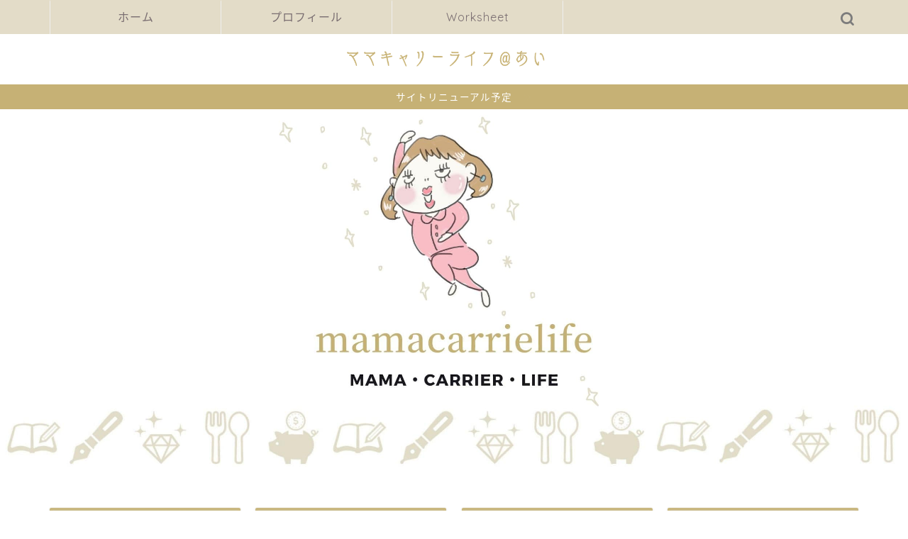

--- FILE ---
content_type: text/html; charset=UTF-8
request_url: https://mamacarrielife.com/consulting-voice2/
body_size: 22362
content:
<!DOCTYPE html>
<html lang="ja">
<head prefix="og: http://ogp.me/ns# fb: http://ogp.me/ns/fb# article: http://ogp.me/ns/article#">
<meta charset="utf-8">
<meta http-equiv="X-UA-Compatible" content="IE=edge">
<meta name="viewport" content="width=device-width, initial-scale=1">
<!-- ここからOGP -->
<meta property="og:type" content="blog">
<meta property="og:title" content="【ご感想】1年後、仕事と家庭の両立が出来ている自分になる！できないと言い訳したくない！｜ママキャリーライフ"> 
<meta property="og:url" content="https://mamacarrielife.com/consulting-voice2/"> 
<meta property="og:description" content="こんにちは！ 最近はインテリアのことで頭がいっぱい ママキャリーライフ 主婦起業アドバイザー（専門家）のあいです！"> 
<meta property="og:image" content="https://mamacarrielife.com/wp-content/uploads/2016/09/k4-4-1.png">
<meta property="og:site_name" content="ママキャリーライフ">
<meta property="fb:admins" content="100004846660719">
<meta name="twitter:card" content="summary_large_image">
<meta name="twitter:site" content="@aikoromochibei">
<!-- ここまでOGP --> 
<meta name="description" itemprop="description" content="こんにちは！ 最近はインテリアのことで頭がいっぱい ママキャリーライフ 主婦起業アドバイザー（専門家）のあいです！" >
<title>【ご感想】1年後、仕事と家庭の両立が出来ている自分になる！できないと言い訳したくない！｜ママキャリーライフ</title>
<meta name='robots' content='max-image-preview:large' />
<link rel='dns-prefetch' href='//ajax.googleapis.com' />
<link rel='dns-prefetch' href='//cdnjs.cloudflare.com' />
<link rel="alternate" type="application/rss+xml" title="ママキャリーライフ &raquo; フィード" href="https://mamacarrielife.com/feed/" />
<link rel="alternate" type="application/rss+xml" title="ママキャリーライフ &raquo; コメントフィード" href="https://mamacarrielife.com/comments/feed/" />
<link rel="alternate" type="application/rss+xml" title="ママキャリーライフ &raquo; 【ご感想】1年後、仕事と家庭の両立が出来ている自分になる！できないと言い訳したくない！ のコメントのフィード" href="https://mamacarrielife.com/consulting-voice2/feed/" />
<script type="text/javascript">
window._wpemojiSettings = {"baseUrl":"https:\/\/s.w.org\/images\/core\/emoji\/14.0.0\/72x72\/","ext":".png","svgUrl":"https:\/\/s.w.org\/images\/core\/emoji\/14.0.0\/svg\/","svgExt":".svg","source":{"concatemoji":"https:\/\/mamacarrielife.com\/wp-includes\/js\/wp-emoji-release.min.js?ver=6.1.1"}};
/*! This file is auto-generated */
!function(e,a,t){var n,r,o,i=a.createElement("canvas"),p=i.getContext&&i.getContext("2d");function s(e,t){var a=String.fromCharCode,e=(p.clearRect(0,0,i.width,i.height),p.fillText(a.apply(this,e),0,0),i.toDataURL());return p.clearRect(0,0,i.width,i.height),p.fillText(a.apply(this,t),0,0),e===i.toDataURL()}function c(e){var t=a.createElement("script");t.src=e,t.defer=t.type="text/javascript",a.getElementsByTagName("head")[0].appendChild(t)}for(o=Array("flag","emoji"),t.supports={everything:!0,everythingExceptFlag:!0},r=0;r<o.length;r++)t.supports[o[r]]=function(e){if(p&&p.fillText)switch(p.textBaseline="top",p.font="600 32px Arial",e){case"flag":return s([127987,65039,8205,9895,65039],[127987,65039,8203,9895,65039])?!1:!s([55356,56826,55356,56819],[55356,56826,8203,55356,56819])&&!s([55356,57332,56128,56423,56128,56418,56128,56421,56128,56430,56128,56423,56128,56447],[55356,57332,8203,56128,56423,8203,56128,56418,8203,56128,56421,8203,56128,56430,8203,56128,56423,8203,56128,56447]);case"emoji":return!s([129777,127995,8205,129778,127999],[129777,127995,8203,129778,127999])}return!1}(o[r]),t.supports.everything=t.supports.everything&&t.supports[o[r]],"flag"!==o[r]&&(t.supports.everythingExceptFlag=t.supports.everythingExceptFlag&&t.supports[o[r]]);t.supports.everythingExceptFlag=t.supports.everythingExceptFlag&&!t.supports.flag,t.DOMReady=!1,t.readyCallback=function(){t.DOMReady=!0},t.supports.everything||(n=function(){t.readyCallback()},a.addEventListener?(a.addEventListener("DOMContentLoaded",n,!1),e.addEventListener("load",n,!1)):(e.attachEvent("onload",n),a.attachEvent("onreadystatechange",function(){"complete"===a.readyState&&t.readyCallback()})),(e=t.source||{}).concatemoji?c(e.concatemoji):e.wpemoji&&e.twemoji&&(c(e.twemoji),c(e.wpemoji)))}(window,document,window._wpemojiSettings);
</script>
<style type="text/css">
img.wp-smiley,
img.emoji {
display: inline !important;
border: none !important;
box-shadow: none !important;
height: 1em !important;
width: 1em !important;
margin: 0 0.07em !important;
vertical-align: -0.1em !important;
background: none !important;
padding: 0 !important;
}
</style>
<!-- <link rel='stylesheet' id='wp-block-library-css' href='https://mamacarrielife.com/wp-includes/css/dist/block-library/style.min.css?ver=6.1.1' type='text/css' media='all' /> -->
<!-- <link rel='stylesheet' id='classic-theme-styles-css' href='https://mamacarrielife.com/wp-includes/css/classic-themes.min.css?ver=1' type='text/css' media='all' /> -->
<link rel="stylesheet" type="text/css" href="//mamacarrielife.com/wp-content/cache/wpfc-minified/10gy29oo/2sijz.css" media="all"/>
<style id='global-styles-inline-css' type='text/css'>
body{--wp--preset--color--black: #000000;--wp--preset--color--cyan-bluish-gray: #abb8c3;--wp--preset--color--white: #ffffff;--wp--preset--color--pale-pink: #f78da7;--wp--preset--color--vivid-red: #cf2e2e;--wp--preset--color--luminous-vivid-orange: #ff6900;--wp--preset--color--luminous-vivid-amber: #fcb900;--wp--preset--color--light-green-cyan: #7bdcb5;--wp--preset--color--vivid-green-cyan: #00d084;--wp--preset--color--pale-cyan-blue: #8ed1fc;--wp--preset--color--vivid-cyan-blue: #0693e3;--wp--preset--color--vivid-purple: #9b51e0;--wp--preset--gradient--vivid-cyan-blue-to-vivid-purple: linear-gradient(135deg,rgba(6,147,227,1) 0%,rgb(155,81,224) 100%);--wp--preset--gradient--light-green-cyan-to-vivid-green-cyan: linear-gradient(135deg,rgb(122,220,180) 0%,rgb(0,208,130) 100%);--wp--preset--gradient--luminous-vivid-amber-to-luminous-vivid-orange: linear-gradient(135deg,rgba(252,185,0,1) 0%,rgba(255,105,0,1) 100%);--wp--preset--gradient--luminous-vivid-orange-to-vivid-red: linear-gradient(135deg,rgba(255,105,0,1) 0%,rgb(207,46,46) 100%);--wp--preset--gradient--very-light-gray-to-cyan-bluish-gray: linear-gradient(135deg,rgb(238,238,238) 0%,rgb(169,184,195) 100%);--wp--preset--gradient--cool-to-warm-spectrum: linear-gradient(135deg,rgb(74,234,220) 0%,rgb(151,120,209) 20%,rgb(207,42,186) 40%,rgb(238,44,130) 60%,rgb(251,105,98) 80%,rgb(254,248,76) 100%);--wp--preset--gradient--blush-light-purple: linear-gradient(135deg,rgb(255,206,236) 0%,rgb(152,150,240) 100%);--wp--preset--gradient--blush-bordeaux: linear-gradient(135deg,rgb(254,205,165) 0%,rgb(254,45,45) 50%,rgb(107,0,62) 100%);--wp--preset--gradient--luminous-dusk: linear-gradient(135deg,rgb(255,203,112) 0%,rgb(199,81,192) 50%,rgb(65,88,208) 100%);--wp--preset--gradient--pale-ocean: linear-gradient(135deg,rgb(255,245,203) 0%,rgb(182,227,212) 50%,rgb(51,167,181) 100%);--wp--preset--gradient--electric-grass: linear-gradient(135deg,rgb(202,248,128) 0%,rgb(113,206,126) 100%);--wp--preset--gradient--midnight: linear-gradient(135deg,rgb(2,3,129) 0%,rgb(40,116,252) 100%);--wp--preset--duotone--dark-grayscale: url('#wp-duotone-dark-grayscale');--wp--preset--duotone--grayscale: url('#wp-duotone-grayscale');--wp--preset--duotone--purple-yellow: url('#wp-duotone-purple-yellow');--wp--preset--duotone--blue-red: url('#wp-duotone-blue-red');--wp--preset--duotone--midnight: url('#wp-duotone-midnight');--wp--preset--duotone--magenta-yellow: url('#wp-duotone-magenta-yellow');--wp--preset--duotone--purple-green: url('#wp-duotone-purple-green');--wp--preset--duotone--blue-orange: url('#wp-duotone-blue-orange');--wp--preset--font-size--small: 13px;--wp--preset--font-size--medium: 20px;--wp--preset--font-size--large: 36px;--wp--preset--font-size--x-large: 42px;--wp--preset--spacing--20: 0.44rem;--wp--preset--spacing--30: 0.67rem;--wp--preset--spacing--40: 1rem;--wp--preset--spacing--50: 1.5rem;--wp--preset--spacing--60: 2.25rem;--wp--preset--spacing--70: 3.38rem;--wp--preset--spacing--80: 5.06rem;}:where(.is-layout-flex){gap: 0.5em;}body .is-layout-flow > .alignleft{float: left;margin-inline-start: 0;margin-inline-end: 2em;}body .is-layout-flow > .alignright{float: right;margin-inline-start: 2em;margin-inline-end: 0;}body .is-layout-flow > .aligncenter{margin-left: auto !important;margin-right: auto !important;}body .is-layout-constrained > .alignleft{float: left;margin-inline-start: 0;margin-inline-end: 2em;}body .is-layout-constrained > .alignright{float: right;margin-inline-start: 2em;margin-inline-end: 0;}body .is-layout-constrained > .aligncenter{margin-left: auto !important;margin-right: auto !important;}body .is-layout-constrained > :where(:not(.alignleft):not(.alignright):not(.alignfull)){max-width: var(--wp--style--global--content-size);margin-left: auto !important;margin-right: auto !important;}body .is-layout-constrained > .alignwide{max-width: var(--wp--style--global--wide-size);}body .is-layout-flex{display: flex;}body .is-layout-flex{flex-wrap: wrap;align-items: center;}body .is-layout-flex > *{margin: 0;}:where(.wp-block-columns.is-layout-flex){gap: 2em;}.has-black-color{color: var(--wp--preset--color--black) !important;}.has-cyan-bluish-gray-color{color: var(--wp--preset--color--cyan-bluish-gray) !important;}.has-white-color{color: var(--wp--preset--color--white) !important;}.has-pale-pink-color{color: var(--wp--preset--color--pale-pink) !important;}.has-vivid-red-color{color: var(--wp--preset--color--vivid-red) !important;}.has-luminous-vivid-orange-color{color: var(--wp--preset--color--luminous-vivid-orange) !important;}.has-luminous-vivid-amber-color{color: var(--wp--preset--color--luminous-vivid-amber) !important;}.has-light-green-cyan-color{color: var(--wp--preset--color--light-green-cyan) !important;}.has-vivid-green-cyan-color{color: var(--wp--preset--color--vivid-green-cyan) !important;}.has-pale-cyan-blue-color{color: var(--wp--preset--color--pale-cyan-blue) !important;}.has-vivid-cyan-blue-color{color: var(--wp--preset--color--vivid-cyan-blue) !important;}.has-vivid-purple-color{color: var(--wp--preset--color--vivid-purple) !important;}.has-black-background-color{background-color: var(--wp--preset--color--black) !important;}.has-cyan-bluish-gray-background-color{background-color: var(--wp--preset--color--cyan-bluish-gray) !important;}.has-white-background-color{background-color: var(--wp--preset--color--white) !important;}.has-pale-pink-background-color{background-color: var(--wp--preset--color--pale-pink) !important;}.has-vivid-red-background-color{background-color: var(--wp--preset--color--vivid-red) !important;}.has-luminous-vivid-orange-background-color{background-color: var(--wp--preset--color--luminous-vivid-orange) !important;}.has-luminous-vivid-amber-background-color{background-color: var(--wp--preset--color--luminous-vivid-amber) !important;}.has-light-green-cyan-background-color{background-color: var(--wp--preset--color--light-green-cyan) !important;}.has-vivid-green-cyan-background-color{background-color: var(--wp--preset--color--vivid-green-cyan) !important;}.has-pale-cyan-blue-background-color{background-color: var(--wp--preset--color--pale-cyan-blue) !important;}.has-vivid-cyan-blue-background-color{background-color: var(--wp--preset--color--vivid-cyan-blue) !important;}.has-vivid-purple-background-color{background-color: var(--wp--preset--color--vivid-purple) !important;}.has-black-border-color{border-color: var(--wp--preset--color--black) !important;}.has-cyan-bluish-gray-border-color{border-color: var(--wp--preset--color--cyan-bluish-gray) !important;}.has-white-border-color{border-color: var(--wp--preset--color--white) !important;}.has-pale-pink-border-color{border-color: var(--wp--preset--color--pale-pink) !important;}.has-vivid-red-border-color{border-color: var(--wp--preset--color--vivid-red) !important;}.has-luminous-vivid-orange-border-color{border-color: var(--wp--preset--color--luminous-vivid-orange) !important;}.has-luminous-vivid-amber-border-color{border-color: var(--wp--preset--color--luminous-vivid-amber) !important;}.has-light-green-cyan-border-color{border-color: var(--wp--preset--color--light-green-cyan) !important;}.has-vivid-green-cyan-border-color{border-color: var(--wp--preset--color--vivid-green-cyan) !important;}.has-pale-cyan-blue-border-color{border-color: var(--wp--preset--color--pale-cyan-blue) !important;}.has-vivid-cyan-blue-border-color{border-color: var(--wp--preset--color--vivid-cyan-blue) !important;}.has-vivid-purple-border-color{border-color: var(--wp--preset--color--vivid-purple) !important;}.has-vivid-cyan-blue-to-vivid-purple-gradient-background{background: var(--wp--preset--gradient--vivid-cyan-blue-to-vivid-purple) !important;}.has-light-green-cyan-to-vivid-green-cyan-gradient-background{background: var(--wp--preset--gradient--light-green-cyan-to-vivid-green-cyan) !important;}.has-luminous-vivid-amber-to-luminous-vivid-orange-gradient-background{background: var(--wp--preset--gradient--luminous-vivid-amber-to-luminous-vivid-orange) !important;}.has-luminous-vivid-orange-to-vivid-red-gradient-background{background: var(--wp--preset--gradient--luminous-vivid-orange-to-vivid-red) !important;}.has-very-light-gray-to-cyan-bluish-gray-gradient-background{background: var(--wp--preset--gradient--very-light-gray-to-cyan-bluish-gray) !important;}.has-cool-to-warm-spectrum-gradient-background{background: var(--wp--preset--gradient--cool-to-warm-spectrum) !important;}.has-blush-light-purple-gradient-background{background: var(--wp--preset--gradient--blush-light-purple) !important;}.has-blush-bordeaux-gradient-background{background: var(--wp--preset--gradient--blush-bordeaux) !important;}.has-luminous-dusk-gradient-background{background: var(--wp--preset--gradient--luminous-dusk) !important;}.has-pale-ocean-gradient-background{background: var(--wp--preset--gradient--pale-ocean) !important;}.has-electric-grass-gradient-background{background: var(--wp--preset--gradient--electric-grass) !important;}.has-midnight-gradient-background{background: var(--wp--preset--gradient--midnight) !important;}.has-small-font-size{font-size: var(--wp--preset--font-size--small) !important;}.has-medium-font-size{font-size: var(--wp--preset--font-size--medium) !important;}.has-large-font-size{font-size: var(--wp--preset--font-size--large) !important;}.has-x-large-font-size{font-size: var(--wp--preset--font-size--x-large) !important;}
.wp-block-navigation a:where(:not(.wp-element-button)){color: inherit;}
:where(.wp-block-columns.is-layout-flex){gap: 2em;}
.wp-block-pullquote{font-size: 1.5em;line-height: 1.6;}
</style>
<!-- <link rel='stylesheet' id='sb-type-std-css' href='https://mamacarrielife.com/wp-content/plugins/speech-bubble/css/sb-type-std.css?ver=6.1.1' type='text/css' media='all' /> -->
<!-- <link rel='stylesheet' id='sb-type-fb-css' href='https://mamacarrielife.com/wp-content/plugins/speech-bubble/css/sb-type-fb.css?ver=6.1.1' type='text/css' media='all' /> -->
<!-- <link rel='stylesheet' id='sb-type-fb-flat-css' href='https://mamacarrielife.com/wp-content/plugins/speech-bubble/css/sb-type-fb-flat.css?ver=6.1.1' type='text/css' media='all' /> -->
<!-- <link rel='stylesheet' id='sb-type-ln-css' href='https://mamacarrielife.com/wp-content/plugins/speech-bubble/css/sb-type-ln.css?ver=6.1.1' type='text/css' media='all' /> -->
<!-- <link rel='stylesheet' id='sb-type-ln-flat-css' href='https://mamacarrielife.com/wp-content/plugins/speech-bubble/css/sb-type-ln-flat.css?ver=6.1.1' type='text/css' media='all' /> -->
<!-- <link rel='stylesheet' id='sb-type-pink-css' href='https://mamacarrielife.com/wp-content/plugins/speech-bubble/css/sb-type-pink.css?ver=6.1.1' type='text/css' media='all' /> -->
<!-- <link rel='stylesheet' id='sb-type-rtail-css' href='https://mamacarrielife.com/wp-content/plugins/speech-bubble/css/sb-type-rtail.css?ver=6.1.1' type='text/css' media='all' /> -->
<!-- <link rel='stylesheet' id='sb-type-drop-css' href='https://mamacarrielife.com/wp-content/plugins/speech-bubble/css/sb-type-drop.css?ver=6.1.1' type='text/css' media='all' /> -->
<!-- <link rel='stylesheet' id='sb-type-think-css' href='https://mamacarrielife.com/wp-content/plugins/speech-bubble/css/sb-type-think.css?ver=6.1.1' type='text/css' media='all' /> -->
<!-- <link rel='stylesheet' id='sb-no-br-css' href='https://mamacarrielife.com/wp-content/plugins/speech-bubble/css/sb-no-br.css?ver=6.1.1' type='text/css' media='all' /> -->
<!-- <link rel='stylesheet' id='yyi_rinker_stylesheet-css' href='https://mamacarrielife.com/wp-content/plugins/yyi-rinker/css/style.css?v=1.1.10&#038;ver=6.1.1' type='text/css' media='all' /> -->
<!-- <link rel='stylesheet' id='parent-style-css' href='https://mamacarrielife.com/wp-content/themes/jin/style.css?ver=6.1.1' type='text/css' media='all' /> -->
<!-- <link rel='stylesheet' id='theme-style-css' href='https://mamacarrielife.com/wp-content/themes/jin-child/style.css?ver=6.1.1' type='text/css' media='all' /> -->
<link rel="stylesheet" type="text/css" href="//mamacarrielife.com/wp-content/cache/wpfc-minified/l9vne1m6/609il.css" media="all"/>
<link rel='stylesheet' id='swiper-style-css' href='https://cdnjs.cloudflare.com/ajax/libs/Swiper/4.0.7/css/swiper.min.css?ver=6.1.1' type='text/css' media='all' />
<script type='text/javascript' src='https://ajax.googleapis.com/ajax/libs/jquery/1.12.4/jquery.min.js?ver=6.1.1' id='jquery-js'></script>
<script src='//mamacarrielife.com/wp-content/cache/wpfc-minified/q79auxs0/609il.js' type="text/javascript"></script>
<!-- <script type='text/javascript' src='https://mamacarrielife.com/wp-content/plugins/yyi-rinker/js/event-tracking.js?v=1.1.10' id='yyi_rinker_event_tracking_script-js'></script> -->
<!-- <script type='text/javascript' src='https://mamacarrielife.com/wp-content/plugins/scrolling-anchors/js/jquery.easing.1.3.js?ver=6.1.1' id='jquery-easing-js'></script> -->
<link rel="https://api.w.org/" href="https://mamacarrielife.com/wp-json/" /><link rel="alternate" type="application/json" href="https://mamacarrielife.com/wp-json/wp/v2/posts/1417" /><link rel="canonical" href="https://mamacarrielife.com/consulting-voice2/" />
<link rel='shortlink' href='https://mamacarrielife.com/?p=1417' />
<link rel="alternate" type="application/json+oembed" href="https://mamacarrielife.com/wp-json/oembed/1.0/embed?url=https%3A%2F%2Fmamacarrielife.com%2Fconsulting-voice2%2F" />
<link rel="alternate" type="text/xml+oembed" href="https://mamacarrielife.com/wp-json/oembed/1.0/embed?url=https%3A%2F%2Fmamacarrielife.com%2Fconsulting-voice2%2F&#038;format=xml" />
<!-- Hotjar Tracking Code for https://mamacarrielife.com/ -->
<script>
(function(h,o,t,j,a,r){
h.hj=h.hj||function(){(h.hj.q=h.hj.q||[]).push(arguments)};
h._hjSettings={hjid:1315604,hjsv:6};
a=o.getElementsByTagName('head')[0];
r=o.createElement('script');r.async=1;
r.src=t+h._hjSettings.hjid+j+h._hjSettings.hjsv;
a.appendChild(r);
})(window,document,'https://static.hotjar.com/c/hotjar-','.js?sv=');
</script>  <script type="text/javascript">
window._wp_rp_static_base_url = 'https://rp.zemanta.com/static/';
window._wp_rp_wp_ajax_url = "https://mamacarrielife.com/wp-admin/admin-ajax.php";
window._wp_rp_plugin_version = '3.6';
window._wp_rp_post_id = '1417';
window._wp_rp_num_rel_posts = '4';
window._wp_rp_thumbnails = true;
window._wp_rp_post_title = '%E3%80%90%E3%81%94%E6%84%9F%E6%83%B3%E3%80%911%E5%B9%B4%E5%BE%8C%E3%80%81%E4%BB%95%E4%BA%8B%E3%81%A8%E5%AE%B6%E5%BA%AD%E3%81%AE%E4%B8%A1%E7%AB%8B%E3%81%8C%E5%87%BA%E6%9D%A5%E3%81%A6%E3%81%84%E3%82%8B%E8%87%AA%E5%88%86%E3%81%AB%E3%81%AA%E3%82%8B%EF%BC%81%E3%81%A7%E3%81%8D%E3%81%AA%E3%81%84%E3%81%A8%E8%A8%80%E3%81%84%E8%A8%B3%E3%81%97%E3%81%9F%E3%81%8F%E3%81%AA%E3%81%84%EF%BC%81';
window._wp_rp_post_tags = ['%E3%81%8A%E5%AE%A2%E6%A7%98%E3%81%AE%E3%81%8A%E5%A3%B0', '1', 'alt', 'dream'];
</script>
<!-- <link rel="stylesheet" href="https://mamacarrielife.com/wp-content/plugins/related-posts/static/themes/vertical.css?version=3.6" /> -->
<link rel="stylesheet" type="text/css" href="//mamacarrielife.com/wp-content/cache/wpfc-minified/jzszd5kp/609il.css" media="all"/>
<script type="text/javascript" language="javascript">
var vc_pid = "885840704";
</script><script type="text/javascript" src="//aml.valuecommerce.com/vcdal.js" async></script><style>
.yyi-rinker-images {
display: flex;
justify-content: center;
align-items: center;
position: relative;
}
div.yyi-rinker-image img.yyi-rinker-main-img.hidden {
display: none;
}
.yyi-rinker-images-arrow {
cursor: pointer;
position: absolute;
top: 50%;
display: block;
margin-top: -11px;
opacity: 0.6;
width: 22px;
}
.yyi-rinker-images-arrow-left{
left: -10px;
}
.yyi-rinker-images-arrow-right{
right: -10px;
}
.yyi-rinker-images-arrow-left.hidden {
display: none;
}
.yyi-rinker-images-arrow-right.hidden {
display: none;
}
div.yyi-rinker-contents.yyi-rinker-design-tate  div.yyi-rinker-box{
flex-direction: column;
}
div.yyi-rinker-contents.yyi-rinker-design-slim div.yyi-rinker-box .yyi-rinker-links {
flex-direction: column;
}
div.yyi-rinker-contents.yyi-rinker-design-slim div.yyi-rinker-info {
width: 100%;
}
div.yyi-rinker-contents.yyi-rinker-design-slim .yyi-rinker-title {
text-align: center;
}
div.yyi-rinker-contents.yyi-rinker-design-slim .yyi-rinker-links {
text-align: center;
}
div.yyi-rinker-contents.yyi-rinker-design-slim .yyi-rinker-image {
margin: auto;
}
div.yyi-rinker-contents.yyi-rinker-design-slim div.yyi-rinker-info ul.yyi-rinker-links li {
align-self: stretch;
}
div.yyi-rinker-contents.yyi-rinker-design-slim div.yyi-rinker-box div.yyi-rinker-info {
padding: 0;
}
div.yyi-rinker-contents.yyi-rinker-design-slim div.yyi-rinker-box {
flex-direction: column;
padding: 14px 5px 0;
}
.yyi-rinker-design-slim div.yyi-rinker-box div.yyi-rinker-info {
text-align: center;
}
.yyi-rinker-design-slim div.price-box span.price {
display: block;
}
div.yyi-rinker-contents.yyi-rinker-design-slim div.yyi-rinker-info div.yyi-rinker-title a{
font-size:16px;
}
div.yyi-rinker-contents.yyi-rinker-design-slim ul.yyi-rinker-links li.amazonkindlelink:before,  div.yyi-rinker-contents.yyi-rinker-design-slim ul.yyi-rinker-links li.amazonlink:before,  div.yyi-rinker-contents.yyi-rinker-design-slim ul.yyi-rinker-links li.rakutenlink:before,  div.yyi-rinker-contents.yyi-rinker-design-slim ul.yyi-rinker-links li.yahoolink:before {
font-size:12px;
}
div.yyi-rinker-contents.yyi-rinker-design-slim ul.yyi-rinker-links li a {
font-size: 13px;
}
.entry-content ul.yyi-rinker-links li {
padding: 0;
}
</style>	<style type="text/css">
#wrapper{
background-color: #fff;
background-image: url();
}
.related-entry-headline-text span:before,
#comment-title span:before,
#reply-title span:before{
background-color: #c6b175;
border-color: #c6b175!important;
}
#breadcrumb:after,
#page-top a{	
background-color: #e3dcc8;
}
footer{
background-color: #e3dcc8;
}
.footer-inner a,
#copyright,
#copyright-center{
border-color: #7a6e71!important;
color: #7a6e71!important;
}
#footer-widget-area
{
border-color: #7a6e71!important;
}
.page-top-footer a{
color: #e3dcc8!important;
}
#breadcrumb ul li,
#breadcrumb ul li a{
color: #e3dcc8!important;
}
body,
a,
a:link,
a:visited,
.my-profile,
.widgettitle,
.tabBtn-mag label{
color: #7a6e71;
}
a:hover{
color: #008db7;
}
.widget_nav_menu ul > li > a:before,
.widget_categories ul > li > a:before,
.widget_pages ul > li > a:before,
.widget_recent_entries ul > li > a:before,
.widget_archive ul > li > a:before,
.widget_archive form:after,
.widget_categories form:after,
.widget_nav_menu ul > li > ul.sub-menu > li > a:before,
.widget_categories ul > li > .children > li > a:before,
.widget_pages ul > li > .children > li > a:before,
.widget_nav_menu ul > li > ul.sub-menu > li > ul.sub-menu li > a:before,
.widget_categories ul > li > .children > li > .children li > a:before,
.widget_pages ul > li > .children > li > .children li > a:before{
color: #c6b175;
}
.widget_nav_menu ul .sub-menu .sub-menu li a:before{
background-color: #7a6e71!important;
}
footer .footer-widget,
footer .footer-widget a,
footer .footer-widget ul li,
.footer-widget.widget_nav_menu ul > li > a:before,
.footer-widget.widget_categories ul > li > a:before,
.footer-widget.widget_recent_entries ul > li > a:before,
.footer-widget.widget_pages ul > li > a:before,
.footer-widget.widget_archive ul > li > a:before,
footer .widget_tag_cloud .tagcloud a:before{
color: #7a6e71!important;
border-color: #7a6e71!important;
}
footer .footer-widget .widgettitle{
color: #7a6e71!important;
border-color: #505151!important;
}
footer .widget_nav_menu ul .children .children li a:before,
footer .widget_categories ul .children .children li a:before,
footer .widget_nav_menu ul .sub-menu .sub-menu li a:before{
background-color: #7a6e71!important;
}
#drawernav a:hover,
.post-list-title,
#prev-next p,
#toc_container .toc_list li a{
color: #7a6e71!important;
}
#header-box{
background-color: #ffffff;
}
@media (min-width: 768px) {
.top-image-meta{
margin-top: calc(20px - 30px);
}
}
@media (min-width: 1200px) {
.top-image-meta{
margin-top: calc(20px);
}
}
.pickup-contents:before{
background-color: #ffffff!important;
}
.main-image-text{
color: #c6b175;
}
.main-image-text-sub{
color: #c6b175;
}
@media (min-width: 481px) {
#site-info{
padding-top: 5px!important;
padding-bottom: 5px!important;
}
}
#site-info span a{
color: #7a6e71!important;
}
#headmenu .headsns .line a svg{
fill: #7c7c7c!important;
}
#headmenu .headsns a,
#headmenu{
color: #7c7c7c!important;
border-color:#7c7c7c!important;
}
.profile-follow .line-sns a svg{
fill: #c6b175!important;
}
.profile-follow .line-sns a:hover svg{
fill: #505151!important;
}
.profile-follow a{
color: #c6b175!important;
border-color:#c6b175!important;
}
.profile-follow a:hover,
#headmenu .headsns a:hover{
color:#505151!important;
border-color:#505151!important;
}
.search-box:hover{
color:#505151!important;
border-color:#505151!important;
}
#header #headmenu .headsns .line a:hover svg{
fill:#505151!important;
}
.cps-icon-bar,
#navtoggle:checked + .sp-menu-open .cps-icon-bar{
background-color: #7a6e71;
}
#nav-container{
background-color: #e3dcc8;
}
.menu-box .menu-item svg{
fill:#7a6e71;
}
#drawernav ul.menu-box > li > a,
#drawernav2 ul.menu-box > li > a,
#drawernav3 ul.menu-box > li > a,
#drawernav4 ul.menu-box > li > a,
#drawernav5 ul.menu-box > li > a,
#drawernav ul.menu-box > li.menu-item-has-children:after,
#drawernav2 ul.menu-box > li.menu-item-has-children:after,
#drawernav3 ul.menu-box > li.menu-item-has-children:after,
#drawernav4 ul.menu-box > li.menu-item-has-children:after,
#drawernav5 ul.menu-box > li.menu-item-has-children:after{
color: #7a6e71!important;
}
#drawernav ul.menu-box li a,
#drawernav2 ul.menu-box li a,
#drawernav3 ul.menu-box li a,
#drawernav4 ul.menu-box li a,
#drawernav5 ul.menu-box li a{
font-size: 16px!important;
}
#drawernav3 ul.menu-box > li{
color: #7a6e71!important;
}
#drawernav4 .menu-box > .menu-item > a:after,
#drawernav3 .menu-box > .menu-item > a:after,
#drawernav .menu-box > .menu-item > a:after{
background-color: #7a6e71!important;
}
#drawernav2 .menu-box > .menu-item:hover,
#drawernav5 .menu-box > .menu-item:hover{
border-top-color: #c6b175!important;
}
.cps-info-bar a{
background-color: #c6b175!important;
}
@media (min-width: 768px) {
#main-contents-one .post-list-mag .post-list-item{
width: 32%;
}
#main-contents-one .post-list-mag .post-list-item:not(:nth-child(3n)){
margin-right: 2%;
}
.tabBtn-mag{
width: 85%;
margin-bottom: 40px;
}
.tabBtn-mag label{
padding: 10px 20px;
}
}
@media (min-width: 768px) {
#tab-1:checked ~ .tabBtn-mag li [for="tab-1"]:after,
#tab-2:checked ~ .tabBtn-mag li [for="tab-2"]:after,
#tab-3:checked ~ .tabBtn-mag li [for="tab-3"]:after,
#tab-4:checked ~ .tabBtn-mag li [for="tab-4"]:after{
border-top-color: #c6b175!important;
}
.tabBtn-mag label{
border-bottom-color: #c6b175!important;
}
}
#tab-1:checked ~ .tabBtn-mag li [for="tab-1"],
#tab-2:checked ~ .tabBtn-mag li [for="tab-2"],
#tab-3:checked ~ .tabBtn-mag li [for="tab-3"],
#tab-4:checked ~ .tabBtn-mag li [for="tab-4"],
#prev-next a.next:after,
#prev-next a.prev:after,
.more-cat-button a:hover span:before{
background-color: #c6b175!important;
}
.swiper-slide .post-list-cat,
.post-list-mag .post-list-cat,
.post-list-mag3col .post-list-cat,
.post-list-mag-sp1col .post-list-cat,
.swiper-pagination-bullet-active,
.pickup-cat,
.post-list .post-list-cat,
#breadcrumb .bcHome a:hover span:before,
.popular-item:nth-child(1) .pop-num,
.popular-item:nth-child(2) .pop-num,
.popular-item:nth-child(3) .pop-num{
background-color: #505151!important;
}
.sidebar-btn a,
.profile-sns-menu{
background-color: #505151!important;
}
.sp-sns-menu a,
.pickup-contents-box a:hover .pickup-title{
border-color: #c6b175!important;
color: #c6b175!important;
}
.pickup-image:after{
display: none;
}
.pro-line svg{
fill: #c6b175!important;
}
.cps-post-cat a,
.meta-cat,
.popular-cat{
background-color: #505151!important;
border-color: #505151!important;
}
.tagicon,
.tag-box a,
#toc_container .toc_list > li,
#toc_container .toc_title{
color: #c6b175!important;
}
.widget_tag_cloud a::before{
color: #7a6e71!important;
}
.tag-box a,
#toc_container:before{
border-color: #c6b175!important;
}
.cps-post-cat a:hover{
color: #008db7!important;
}
.pagination li:not([class*="current"]) a:hover,
.widget_tag_cloud a:hover{
background-color: #c6b175!important;
}
.pagination li:not([class*="current"]) a:hover{
opacity: 0.5!important;
}
.pagination li.current a{
background-color: #c6b175!important;
border-color: #c6b175!important;
}
.nextpage a:hover span {
color: #c6b175!important;
border-color: #c6b175!important;
}
.cta-content:before{
background-color: #e3dcc8!important;
}
.cta-text,
.info-title{
color: #8a7b71!important;
}
#footer-widget-area.footer_style1 .widgettitle{
border-color: #505151!important;
}
.sidebar_style1 .widgettitle,
.sidebar_style5 .widgettitle{
border-color: #c6b175!important;
}
.sidebar_style2 .widgettitle,
.sidebar_style4 .widgettitle,
.sidebar_style6 .widgettitle,
#home-bottom-widget .widgettitle,
#home-top-widget .widgettitle,
#post-bottom-widget .widgettitle,
#post-top-widget .widgettitle{
background-color: #c6b175!important;
}
#home-bottom-widget .widget_search .search-box input[type="submit"],
#home-top-widget .widget_search .search-box input[type="submit"],
#post-bottom-widget .widget_search .search-box input[type="submit"],
#post-top-widget .widget_search .search-box input[type="submit"]{
background-color: #505151!important;
}
.tn-logo-size{
font-size: 50%!important;
}
@media (min-width: 481px) {
.tn-logo-size img{
width: calc(50%*0.5)!important;
}
}
@media (min-width: 768px) {
.tn-logo-size img{
width: calc(50%*2.2)!important;
}
}
@media (min-width: 1200px) {
.tn-logo-size img{
width: 50%!important;
}
}
.sp-logo-size{
font-size: 60%!important;
}
.sp-logo-size img{
width: 60%!important;
}
.related-entry-section{
margin-top: 30px!important;
}
.cps-post-main ul > li:before,
.cps-post-main ol > li:before{
background-color: #505151!important;
}
.profile-card .profile-title{
background-color: #c6b175!important;
}
.profile-card{
border-color: #c6b175!important;
}
.cps-post-main a{
color:#00a7e9;
}
.cps-post-main .marker{
background: -webkit-linear-gradient( transparent 60%, #ffcedb 0% ) ;
background: linear-gradient( transparent 60%, #ffcedb 0% ) ;
}
.cps-post-main .marker2{
background: -webkit-linear-gradient( transparent 60%, #a9eaf2 0% ) ;
background: linear-gradient( transparent 60%, #a9eaf2 0% ) ;
}
.cps-post-main .jic-sc{
color:#e9546b;
}
.simple-box1{
border-color:#ef9b9b!important;
}
.simple-box2{
border-color:#c6b175!important;
}
.simple-box3{
border-color:#b5e28a!important;
}
.simple-box4{
border-color:#7badd8!important;
}
.simple-box4:before{
background-color: #7badd8;
}
.simple-box5{
border-color:#e896c7!important;
}
.simple-box5:before{
background-color: #e896c7;
}
.simple-box6{
background-color:#f7f3ea!important;
}
.simple-box7{
border-color:#def1f9!important;
}
.simple-box7:before{
background-color:#def1f9!important;
}
.simple-box8{
border-color:#96ddc1!important;
}
.simple-box8:before{
background-color:#96ddc1!important;
}
.simple-box9:before{
background-color:#e1c0e8!important;
}
.simple-box9:after{
border-color:#e1c0e8 #e1c0e8 #fff #fff!important;
}
.kaisetsu-box1:before,
.kaisetsu-box1-title{
background-color:#c6b175!important;
}
.kaisetsu-box2{
border-color:#89c2f4!important;
}
.kaisetsu-box2-title{
background-color:#89c2f4!important;
}
.kaisetsu-box4{
border-color:#ea91a9!important;
}
.kaisetsu-box4-title{
background-color:#ea91a9!important;
}
.kaisetsu-box5:before{
background-color:#57b3ba!important;
}
.kaisetsu-box5-title{
background-color:#57b3ba!important;
}
.concept-box1{
border-color:#85db8f!important;
}
.concept-box1:after{
background-color:#85db8f!important;
}
.concept-box1:before{
content:"ポイント"!important;
color:#85db8f!important;
}
.concept-box2{
border-color:#f7cf6a!important;
}
.concept-box2:after{
background-color:#f7cf6a!important;
}
.concept-box2:before{
content:"注意点"!important;
color:#f7cf6a!important;
}
.concept-box3{
border-color:#86cee8!important;
}
.concept-box3:after{
background-color:#86cee8!important;
}
.concept-box3:before{
content:"良い例"!important;
color:#86cee8!important;
}
.concept-box4{
border-color:#ed8989!important;
}
.concept-box4:after{
background-color:#ed8989!important;
}
.concept-box4:before{
content:"悪い例"!important;
color:#ed8989!important;
}
.concept-box5{
border-color:#9e9e9e!important;
}
.concept-box5:after{
background-color:#9e9e9e!important;
}
.concept-box5:before{
content:"参考"!important;
color:#9e9e9e!important;
}
.concept-box6{
border-color:#6a94ed!important;
}
.concept-box6:after{
background-color:#6a94ed!important;
}
.concept-box6:before{
content:"こんな人おすすめ！"!important;
color:#6a94ed!important;
}
.innerlink-box1,
.blog-card{
border-color:#c6b175!important;
}
.innerlink-box1-title{
background-color:#c6b175!important;
border-color:#c6b175!important;
}
.innerlink-box1:before,
.blog-card-hl-box{
background-color:#c6b175!important;
}
.concept-box1:before,
.concept-box2:before,
.concept-box3:before,
.concept-box4:before,
.concept-box5:before,
.concept-box6:before{
background-color: #fff;
background-image: url();
}
.concept-box1:after,
.concept-box2:after,
.concept-box3:after,
.concept-box4:after,
.concept-box5:after,
.concept-box6:after{
border-color: #fff;
border-image: url() 27 23 / 50px 30px / 1rem round space0 / 5px 5px;
}
.jin-ac-box01-title::after{
color: #c6b175;
}
.color-button01 a,
.color-button01 a:hover,
.color-button01:before{
background-color: #52ddcf!important;
}
.top-image-btn-color a,
.top-image-btn-color a:hover,
.top-image-btn-color:before{
background-color: #ffcd44!important;
}
.color-button02 a,
.color-button02 a:hover,
.color-button02:before{
background-color: #d9333f!important;
}
.color-button01-big a,
.color-button01-big a:hover,
.color-button01-big:before{
background-color: #dd305e!important;
}
.color-button01-big a,
.color-button01-big:before{
border-radius: 5px!important;
}
.color-button01-big a{
padding-top: 20px!important;
padding-bottom: 20px!important;
}
.color-button02-big a,
.color-button02-big a:hover,
.color-button02-big:before{
background-color: #f7d76b!important;
}
.color-button02-big a,
.color-button02-big:before{
border-radius: 5px!important;
}
.color-button02-big a{
padding-top: 20px!important;
padding-bottom: 20px!important;
}
.color-button01-big{
width: 75%!important;
}
.color-button02-big{
width: 75%!important;
}
.top-image-btn-color:before,
.color-button01:before,
.color-button02:before,
.color-button01-big:before,
.color-button02-big:before{
bottom: -1px;
left: -1px;
width: 100%;
height: 100%;
border-radius: 6px;
box-shadow: 0px 1px 5px 0px rgba(0, 0, 0, 0.25);
-webkit-transition: all .4s;
transition: all .4s;
}
.top-image-btn-color a:hover,
.color-button01 a:hover,
.color-button02 a:hover,
.color-button01-big a:hover,
.color-button02-big a:hover{
-webkit-transform: translateY(2px);
transform: translateY(2px);
-webkit-filter: brightness(0.95);
filter: brightness(0.95);
}
.top-image-btn-color:hover:before,
.color-button01:hover:before,
.color-button02:hover:before,
.color-button01-big:hover:before,
.color-button02-big:hover:before{
-webkit-transform: translateY(2px);
transform: translateY(2px);
box-shadow: none!important;
}
.h2-style01 h2,
.h2-style02 h2:before,
.h2-style03 h2,
.h2-style04 h2:before,
.h2-style05 h2,
.h2-style07 h2:before,
.h2-style07 h2:after,
.h3-style03 h3:before,
.h3-style02 h3:before,
.h3-style05 h3:before,
.h3-style07 h3:before,
.h2-style08 h2:after,
.h2-style10 h2:before,
.h2-style10 h2:after,
.h3-style02 h3:after,
.h4-style02 h4:before{
background-color: #c6b175!important;
}
.h3-style01 h3,
.h3-style04 h3,
.h3-style05 h3,
.h3-style06 h3,
.h4-style01 h4,
.h2-style02 h2,
.h2-style08 h2,
.h2-style08 h2:before,
.h2-style09 h2,
.h4-style03 h4{
border-color: #c6b175!important;
}
.h2-style05 h2:before{
border-top-color: #c6b175!important;
}
.h2-style06 h2:before,
.sidebar_style3 .widgettitle:after{
background-image: linear-gradient(
-45deg,
transparent 25%,
#c6b175 25%,
#c6b175 50%,
transparent 50%,
transparent 75%,
#c6b175 75%,
#c6b175			);
}
.jin-h2-icons.h2-style02 h2 .jic:before,
.jin-h2-icons.h2-style04 h2 .jic:before,
.jin-h2-icons.h2-style06 h2 .jic:before,
.jin-h2-icons.h2-style07 h2 .jic:before,
.jin-h2-icons.h2-style08 h2 .jic:before,
.jin-h2-icons.h2-style09 h2 .jic:before,
.jin-h2-icons.h2-style10 h2 .jic:before,
.jin-h3-icons.h3-style01 h3 .jic:before,
.jin-h3-icons.h3-style02 h3 .jic:before,
.jin-h3-icons.h3-style03 h3 .jic:before,
.jin-h3-icons.h3-style04 h3 .jic:before,
.jin-h3-icons.h3-style05 h3 .jic:before,
.jin-h3-icons.h3-style06 h3 .jic:before,
.jin-h3-icons.h3-style07 h3 .jic:before,
.jin-h4-icons.h4-style01 h4 .jic:before,
.jin-h4-icons.h4-style02 h4 .jic:before,
.jin-h4-icons.h4-style03 h4 .jic:before,
.jin-h4-icons.h4-style04 h4 .jic:before{
color:#c6b175;
}
@media all and (-ms-high-contrast:none){
*::-ms-backdrop, .color-button01:before,
.color-button02:before,
.color-button01-big:before,
.color-button02-big:before{
background-color: #595857!important;
}
}
.jin-lp-h2 h2,
.jin-lp-h2 h2{
background-color: transparent!important;
border-color: transparent!important;
color: #7a6e71!important;
}
.jincolumn-h3style2{
border-color:#c6b175!important;
}
.jinlph2-style1 h2:first-letter{
color:#c6b175!important;
}
.jinlph2-style2 h2,
.jinlph2-style3 h2{
border-color:#c6b175!important;
}
.jin-photo-title .jin-fusen1-down,
.jin-photo-title .jin-fusen1-even,
.jin-photo-title .jin-fusen1-up{
border-left-color:#c6b175;
}
.jin-photo-title .jin-fusen2,
.jin-photo-title .jin-fusen3{
background-color:#c6b175;
}
.jin-photo-title .jin-fusen2:before,
.jin-photo-title .jin-fusen3:before {
border-top-color: #c6b175;
}
.has-huge-font-size{
font-size:42px!important;
}
.has-large-font-size{
font-size:36px!important;
}
.has-medium-font-size{
font-size:20px!important;
}
.has-normal-font-size{
font-size:16px!important;
}
.has-small-font-size{
font-size:13px!important;
}
</style>
<style type="text/css">.broken_link, a.broken_link {
text-decoration: line-through;
}</style><link rel="icon" href="https://mamacarrielife.com/wp-content/uploads/2016/06/cropped-ai-1-1-32x32.png" sizes="32x32" />
<link rel="icon" href="https://mamacarrielife.com/wp-content/uploads/2016/06/cropped-ai-1-1-192x192.png" sizes="192x192" />
<link rel="apple-touch-icon" href="https://mamacarrielife.com/wp-content/uploads/2016/06/cropped-ai-1-1-180x180.png" />
<meta name="msapplication-TileImage" content="https://mamacarrielife.com/wp-content/uploads/2016/06/cropped-ai-1-1-270x270.png" />
<style type="text/css" id="wp-custom-css">
/*吹き出しのアイコンを大きくする*/
.balloon-box {
padding-bottom: 20px;
}
@media (min-width: 768px){
.balloon-icon {
width:100px;
height:100px;
}
.balloon-icon img{
width:100px;
}
.balloon-right .balloon-serif{
margin: 0 125px 40px 125px;
}
.balloon-left .balloon-serif{
margin: 0 125px 40px 125px;
}
.icon-name{
width: 100px;
top: 105px;
font-size: 12px;
}
}
@media (max-width: 767px)
{
.balloon-icon {
width:80px;
height:80px;
}
.balloon-icon img{
width:80px;
}
.balloon-right .balloon-serif{
margin: 0 98px 30px 0px;
}
.balloon-left .balloon-serif{
margin: 0 0px 30px 98px;
}
.icon-name{
width: 80px;
top:82px;
font-size: 11px;
}   
}
</style>
<!--カエレバCSS-->
<!-- <link href="https://mamacarrielife.com/wp-content/themes/jin/css/kaereba.css" rel="stylesheet" /> -->
<!--アプリーチCSS-->
<!-- <link href="https://mamacarrielife.com/wp-content/themes/jin/css/appreach.css" rel="stylesheet" /> -->
<link rel="stylesheet" type="text/css" href="//mamacarrielife.com/wp-content/cache/wpfc-minified/1q0n9naa/609il.css" media="all"/>
<!-- Global site tag (gtag.js) - Google Analytics -->
<script async src="https://www.googletagmanager.com/gtag/js?id=UA-72112563-2"></script>
<script>
window.dataLayer = window.dataLayer || [];
function gtag(){dataLayer.push(arguments);}
gtag('js', new Date());
gtag('config', 'UA-72112563-2');
</script>
<meta name="p:domain_verify" content="3bf4b82944aa21c88bd7c731543245bf"/>
</head>
<body class="post-template-default single single-post postid-1417 single-format-standard" id="nts-style">
<div id="wrapper">
<div id="scroll-content" class="animate">
<!--ヘッダー-->
<!--グローバルナビゲーション layout1-->
<div id="nav-container" class="header-style6-animate animate">
<div class="header-style6-box">
<div id="drawernav5" class="ef">
<nav class="fixed-content"><ul class="menu-box"><li class="menu-item menu-item-type-custom menu-item-object-custom menu-item-home menu-item-6114"><a href="https://mamacarrielife.com/">ホーム</a></li>
<li class="menu-item menu-item-type-post_type menu-item-object-page menu-item-9795"><a href="https://mamacarrielife.com/profile/">プロフィール</a></li>
<li class="menu-item menu-item-type-post_type menu-item-object-page menu-item-9796"><a href="https://mamacarrielife.com/worksheet/">Worksheet</a></li>
</ul></nav>			</div>
<div id="headmenu" class="header-style6">
<span class="headsns tn_sns_off">
<span class="instagram">
<a href="https://www.instagram.com/mamacarrie_ai/"><i class="jic-type jin-ifont-instagram" aria-hidden="true"></i></a>
</span>
<span class="youtube">
<a href="https://www.youtube.com/channel/UCuSOn810dJRKhKYR1aatRiQ"><i class="jic-type jin-ifont-youtube" aria-hidden="true"></i></a>
</span>
<span class="jin-contact">
<a href="https://mamacarrielife.com/contact/"><i class="jic-type jin-ifont-mail" aria-hidden="true"></i></a>
</span>
</span>
<span class="headsearch tn_search_on">
<form class="search-box" role="search" method="get" id="searchform" action="https://mamacarrielife.com/">
<input type="search" placeholder="" class="text search-text" value="" name="s" id="s">
<input type="submit" id="searchsubmit" value="&#xe931;">
</form>
</span>
</div>
</div>
</div>
<!--グローバルナビゲーション layout1-->
<div id="header-box" class="tn_on header-box animate">
<div id="header" class="header-type2 header animate">
<div id="site-info" class="ef">
<span class="tn-logo-size"><a href='https://mamacarrielife.com/' title='ママキャリーライフ' rel='home'><img src='https://mamacarrielife.com/wp-content/uploads/2020/02/mamacarrielife-2.png' alt='ママキャリーライフ'></a></span>
</div>
</div>
</div>
<div class="cps-info-bar animate">
<a href=""><span>サイトリニューアル予定</span></a>
</div>
<!--ヘッダー画像-->
<div id="main-image" class="main-image animate">
<a href="https://mamacarrielife.com/"><img src="https://mamacarrielife.com/wp-content/uploads/2020/05/T-mama.jpg" /></a>
<div class="top-image-meta">
</div>
</div>							<!--ヘッダー画像-->
<!--ヘッダー-->
<div class="clearfix"></div>
<div class="pickup-contents-box animate">
<ul class="pickup-contents">
<li>
<a href="https://mamacarrielife.com/profile/" target="">
<div class="pickup-image">
<img src="https://mamacarrielife.com/wp-content/uploads/2020/02/aic-c-2-640x360.jpg" alt="" width="269" height="151" />
</div>
</a>
</li>
<li>
<a href="https://mamacarrielife.com/worksheet/" target="">
<div class="pickup-image">
<img src="https://mamacarrielife.com/wp-content/uploads/2020/09/ws-1-640x360.jpg" alt="" width="269" height="151" />
</div>
</a>
</li>
<li>
<a href="https://mamacarrielife.com/mamacarrie_ai/" target="">
<div class="pickup-image">
<img src="https://mamacarrielife.com/wp-content/uploads/2020/02/katsudou-640x360.jpg" alt="" width="269" height="151" />
</div>
</a>
</li>
<li>
<a href="https://mamacarrielife.com/contact/" target="">
<div class="pickup-image">
<img src="https://mamacarrielife.com/wp-content/uploads/2019/10/otoiawase-640x360.jpg" alt="なりたい自分，お問合せ" width="269" height="151" />
</div>
</a>
</li>
</ul>
</div>
<div id="contents">
<!--メインコンテンツ-->
<main id="main-contents" class="main-contents article_style2 animate" itemprop="mainContentOfPage">
<section class="cps-post-box hentry">
<article class="cps-post">
<header class="cps-post-header">
<span class="cps-post-cat category-customers-voice" itemprop="keywords"><a href="https://mamacarrielife.com/category/customers-voice/" style="background-color:!important;">お客様のお声</a></span>
<h1 class="cps-post-title entry-title" itemprop="headline">【ご感想】1年後、仕事と家庭の両立が出来ている自分になる！できないと言い訳したくない！</h1>
<div class="cps-post-meta vcard">
<span class="writer fn" itemprop="author" itemscope itemtype="https://schema.org/Person"><span itemprop="name">あい</span></span>
<span class="cps-post-date-box">
<span class="cps-post-date"><i class="jic jin-ifont-watch" aria-hidden="true"></i>&nbsp;<time class="entry-date date published" datetime="2016-09-20T12:15:17+09:00">2016年9月20日</time></span>
<span class="timeslash"> /</span>
<time class="entry-date date updated" datetime="2020-09-20T13:13:07+09:00"><span class="cps-post-date"><i class="jic jin-ifont-reload" aria-hidden="true"></i>&nbsp;2020年9月20日</span></time>
</span>
</div>
</header>
<div class="cps-post-thumb jin-thumb-original" itemscope itemtype="https://schema.org/ImageObject">
<img src="https://mamacarrielife.com/wp-content/uploads/2016/09/k4-4-1.png" class="attachment-large_size size-large_size wp-post-image" alt="" decoding="async" width ="951" height ="519" srcset="https://mamacarrielife.com/wp-content/uploads/2016/09/k4-4-1.png 951w, https://mamacarrielife.com/wp-content/uploads/2016/09/k4-4-1-300x164.png 300w, https://mamacarrielife.com/wp-content/uploads/2016/09/k4-4-1-768x419.png 768w, https://mamacarrielife.com/wp-content/uploads/2016/09/k4-4-1.png 856w" sizes="(max-width: 951px) 100vw, 951px" />											</div>
<div class="share-top sns-design-type01">
<div class="sns-top">
<ol>
<!--ツイートボタン-->
<li class="twitter"><a href="https://twitter.com/share?url=https%3A%2F%2Fmamacarrielife.com%2Fconsulting-voice2%2F&text=%E3%80%90%E3%81%94%E6%84%9F%E6%83%B3%E3%80%911%E5%B9%B4%E5%BE%8C%E3%80%81%E4%BB%95%E4%BA%8B%E3%81%A8%E5%AE%B6%E5%BA%AD%E3%81%AE%E4%B8%A1%E7%AB%8B%E3%81%8C%E5%87%BA%E6%9D%A5%E3%81%A6%E3%81%84%E3%82%8B%E8%87%AA%E5%88%86%E3%81%AB%E3%81%AA%E3%82%8B%EF%BC%81%E3%81%A7%E3%81%8D%E3%81%AA%E3%81%84%E3%81%A8%E8%A8%80%E3%81%84%E8%A8%B3%E3%81%97%E3%81%9F%E3%81%8F%E3%81%AA%E3%81%84%EF%BC%81 - ママキャリーライフ&via=aikoromochibei&related=aikoromochibei"><i class="jic jin-ifont-twitter"></i></a>
</li>
<!--Facebookボタン-->
<li class="facebook">
<a href="https://www.facebook.com/sharer.php?src=bm&u=https%3A%2F%2Fmamacarrielife.com%2Fconsulting-voice2%2F&t=%E3%80%90%E3%81%94%E6%84%9F%E6%83%B3%E3%80%911%E5%B9%B4%E5%BE%8C%E3%80%81%E4%BB%95%E4%BA%8B%E3%81%A8%E5%AE%B6%E5%BA%AD%E3%81%AE%E4%B8%A1%E7%AB%8B%E3%81%8C%E5%87%BA%E6%9D%A5%E3%81%A6%E3%81%84%E3%82%8B%E8%87%AA%E5%88%86%E3%81%AB%E3%81%AA%E3%82%8B%EF%BC%81%E3%81%A7%E3%81%8D%E3%81%AA%E3%81%84%E3%81%A8%E8%A8%80%E3%81%84%E8%A8%B3%E3%81%97%E3%81%9F%E3%81%8F%E3%81%AA%E3%81%84%EF%BC%81 - ママキャリーライフ" onclick="javascript:window.open(this.href, '', 'menubar=no,toolbar=no,resizable=yes,scrollbars=yes,height=300,width=600');return false;"><i class="jic jin-ifont-facebook-t" aria-hidden="true"></i></a>
</li>
<!--はてブボタン-->
<li class="hatebu">
<a href="https://b.hatena.ne.jp/add?mode=confirm&url=https%3A%2F%2Fmamacarrielife.com%2Fconsulting-voice2%2F" onclick="javascript:window.open(this.href, '', 'menubar=no,toolbar=no,resizable=yes,scrollbars=yes,height=400,width=510');return false;" ><i class="font-hatena"></i>&nbsp;2</a>
</li>
<!--Poketボタン-->
<li class="pocket">
<a href="https://getpocket.com/edit?url=https%3A%2F%2Fmamacarrielife.com%2Fconsulting-voice2%2F&title=%E3%80%90%E3%81%94%E6%84%9F%E6%83%B3%E3%80%911%E5%B9%B4%E5%BE%8C%E3%80%81%E4%BB%95%E4%BA%8B%E3%81%A8%E5%AE%B6%E5%BA%AD%E3%81%AE%E4%B8%A1%E7%AB%8B%E3%81%8C%E5%87%BA%E6%9D%A5%E3%81%A6%E3%81%84%E3%82%8B%E8%87%AA%E5%88%86%E3%81%AB%E3%81%AA%E3%82%8B%EF%BC%81%E3%81%A7%E3%81%8D%E3%81%AA%E3%81%84%E3%81%A8%E8%A8%80%E3%81%84%E8%A8%B3%E3%81%97%E3%81%9F%E3%81%8F%E3%81%AA%E3%81%84%EF%BC%81 - ママキャリーライフ"><i class="jic jin-ifont-pocket" aria-hidden="true"></i></a>
</li>
<li class="line">
<a href="https://line.me/R/msg/text/?https%3A%2F%2Fmamacarrielife.com%2Fconsulting-voice2%2F"><i class="jic jin-ifont-line" aria-hidden="true"></i></a>
</li>
</ol>
</div>
</div>
<div class="clearfix"></div>
<div class="cps-post-main-box">
<div class="cps-post-main    h2-style01 h3-style07 h4-style01 entry-content l-size m-size-sp" itemprop="articleBody">
<div class="clearfix"></div>
<div class="sponsor-top">スポンサーリンク</div>
<section class="ad-single ad-top">
<div class="center-rectangle">
<script async src="https://pagead2.googlesyndication.com/pagead/js/adsbygoogle.js"></script>
<!-- ママキャリ -->
<ins class="adsbygoogle"
style="display:block"
data-ad-client="ca-pub-9694311138404991"
data-ad-slot="2110112303"
data-ad-format="auto"
data-full-width-responsive="true"></ins>
<script>
(adsbygoogle = window.adsbygoogle || []).push({});
</script>					</div>
</section>
<p>こんにちは！</p>
<p>最近はインテリアのことで頭がいっぱい</p>
<p>ママキャリーライフ</p>
<p>主婦起業アドバイザー（専門家）のあいです！</p>
<p>&nbsp;</p>
<p><strong>今回は、個別セッションを受けて下さった方の「ご感想」をご紹介したいと思います！</strong></p>
<p>&nbsp;</p>
<p>さぁ、それではいってみよ～う！</p>
<p>&nbsp;</p>
<div class="sponsor-h2-center">スポンサーリンク</div><div class="ad-single-h2"><script async src="https://pagead2.googlesyndication.com/pagead/js/adsbygoogle.js"></script>
<!-- ママキャリ -->
<ins class="adsbygoogle"
style="display:block"
data-ad-client="ca-pub-9694311138404991"
data-ad-slot="2110112303"
data-ad-format="auto"
data-full-width-responsive="true"></ins>
<script>
(adsbygoogle = window.adsbygoogle || []).push({});
</script></div><div id="toc_container" class="no_bullets"><p class="toc_title">下記クリックで好きな項目に移動</p><ul class="toc_list"><li><a href="#i">どんな方が個別セッションに来てくれたのでしょうか？</a></li><li><a href="#i-2">あなたのお悩みは何でしたか？</a></li><li><a href="#i-3">セッションではどのような気づきがありましたか？</a></li><li><a href="#i-4">セッションの前と後では具体的にどのような変化がありましたか？</a></li><li><a href="#i-5">あいの印象はいかがでしたか？</a></li><li><a href="#i-6">その他ご感想</a></li><li><a href="#i-7">あいの感想</a></li></ul></div>
<h2><span id="i">どんな方が個別セッションに来てくれたのでしょうか？</span></h2>
<img decoding="async" loading="lazy" class="alignnone  wp-image-1427" src="https://mamacarrielife.com/wp-content/uploads/2016/09/coffee-shop-1209863_640.jpg" alt="coffee-shop-1209863_640" width="604" height="340" />
<p>福岡県在住</p>
<p>30代</p>
<p>フルタイム主婦（平日・隔週土曜日がお仕事）</p>
<p>既婚（子供が1人・3歳）</p>
<p>&nbsp;</p>
<img decoding="async" loading="lazy" class="alignnone size-thumbnail wp-image-3519" src="https://mamacarrielife.com/wp-content/uploads/2016/06/cropped-ai-1-150x150.png" alt="ai-1.png" width="150" height="150" />
<p>お仕事はとても忙しいのに、「始まりを先延ばしにしたくない！」と個別セッションを申し込んでくれましたっ！</p>
<p>す…素晴らしいっ！</p>
<p>&nbsp;</p>
<p>では、個別セッションの事後アンケートをみてみましょう～！</p>
<p>&nbsp;</p>
<img decoding="async" loading="lazy" class="alignnone  wp-image-1424" src="https://mamacarrielife.com/wp-content/uploads/2016/09/k4-4-1.png" alt="k4-4" width="607" height="331" />
<p><strong>※画像公開了承済です。</strong></p>
<p>&nbsp;</p>
<h2><span id="i-2">あなたのお悩みは何でしたか？</span></h2>
<p>&nbsp;</p>
<p><strong>私に何が出来るのかわからない。</strong></p>
<p>何かチャレンジしたいけど、やり方がわからない。</p>
<p>（今いち腑に落ちない）</p>
<p>&nbsp;</p>
<img decoding="async" loading="lazy" class="alignnone size-thumbnail wp-image-3519" src="https://mamacarrielife.com/wp-content/uploads/2016/06/cropped-ai-1-150x150.png" alt="ai-1.png" width="150" height="150" />
<p>自分に何ができるんだろう？って本当に悩みますよね！</p>
<p>わたしもそうでした！</p>
<p>&nbsp;</p>
<img decoding="async" loading="lazy" class="alignnone size-thumbnail wp-image-5763" src="https://mamacarrielife.com/wp-content/uploads/2018/04/pa-4-min-150x150.png" alt="" width="150" height="150" />
<p>わたしも今ね、あいさんの作成した無料E-bookを読み返して、自分のことを見つめなおしているの</p>
<p>&nbsp;</p>
<h2><span id="i-3">セッションではどのような気づきがありましたか？</span></h2>
<p>&nbsp;</p>
<p>中学生の頃から大好きだったことを思い出させてもらいました。</p>
<p>&nbsp;</p>
<p><span style="background-color: #ffff00;"><strong>自分の可能性をもっともっと信じようと誓った！！</strong></span></p>
<p>&nbsp;</p>
<p>何が正しいか正解かわからないけど</p>
<p>私もまずやってみようと思った。</p>
<p>&nbsp;</p>
<img decoding="async" loading="lazy" class="alignnone size-thumbnail wp-image-167" src="https://mamacarrielife.com/wp-content/uploads/2016/06/ai-3-150x150.png" alt="" width="150" height="150" />
<p>自分の「好き・得意」に素直になる！ってとてもシンプルなことですよねっ！</p>
<p>&nbsp;</p>
<img decoding="async" loading="lazy" class="alignnone size-thumbnail wp-image-162" src="https://mamacarrielife.com/wp-content/uploads/2016/06/syu-4-150x150.png" alt="c-m" width="150" height="150" />
<p>好きな事をして輝いているママは、子供にどんなふうに映るんだろう？</p>
<p>「ママ素敵だね！ママかっこいいね！」って言われたいな～！</p>
<p>&nbsp;</p>
<h2><span id="i-4">セッションの前と後では具体的にどのような変化がありましたか？</span></h2>
<p>&nbsp;</p>
<p>ふわっと思い描いていたことがガラっと変わった。</p>
<p><strong>やりたい方向性が見えてきて、具体的に自分が何をしていきたいのかはっきりしてスッキリした。</strong></p>
<p>&nbsp;</p>
<p>好きだったことを思い出した。</p>
<p>本当にほんとにありがとう。</p>
<p>&nbsp;</p>
<img decoding="async" loading="lazy" class="alignnone size-thumbnail wp-image-169" src="https://mamacarrielife.com/wp-content/uploads/2016/06/ai-5-150x150.png" alt="" width="150" height="150" />
<p>個別セッションの前から「自分と向き合う時間」をつくっていて、自己分析がしっかりできていました！</p>
<p>本当にスゴイ！</p>
<p>&nbsp;</p>
<p>「自分で考える力」って本当に大切ですよね！</p>
<p>&nbsp;</p>
<img decoding="async" loading="lazy" class="alignnone size-thumbnail wp-image-5756" src="https://mamacarrielife.com/wp-content/uploads/2018/04/furu-4-min-150x150.png" alt="" width="150" height="150" />
<p>わたしもフルタイム主婦！</p>
<p>仕事・育児・家事の間に時間をつくって「自分を見つめなおす」ことは簡単じゃないですよ～</p>
<p>「変わるんだー！」という情熱に溢れていますね！わたしも頑張らなくっちゃ！</p>
<p>&nbsp;</p>
<h2><span id="i-5">あいの印象はいかがでしたか？</span></h2>
<p>&nbsp;</p>
<p>前しか向いていない。</p>
<p>とても充実している。</p>
<p>穏やかでやっぱり人を引き寄せる力</p>
<p>人の可能性を探し出せる力があるなと思った。</p>
<p>&nbsp;</p>
<img decoding="async" loading="lazy" class="alignnone size-thumbnail wp-image-175" src="https://mamacarrielife.com/wp-content/uploads/2016/06/ai-11-150x150.png" alt="" width="150" height="150" />
<p>ありがとうございますー！！うれぴぃ～！</p>
<p>確かにわたし…前しか向いていない！（笑）</p>
<p>&nbsp;</p>
<h2><span id="i-6">その他ご感想</span></h2>
<p>&nbsp;</p>
<p>1年先が少しだけ見えてきたよ。</p>
<p><strong>きっと私毎日を悔いのないように生きている！！</strong></p>
<p><strong>とっても充実して穏やかに家庭と仕事の両立が出来てる！！</strong></p>
<p>&nbsp;</p>
<p>スクール、セッション前より楽しめる気がしてきた。</p>
<p>ありがとう。</p>
<p><span style="font-size: 10px;">※この方はママキャリースクールの初期メンバーに選ばれています！</span></p>
<p>&nbsp;</p>
<img decoding="async" loading="lazy" class="alignnone size-thumbnail wp-image-3519" src="https://mamacarrielife.com/wp-content/uploads/2016/06/cropped-ai-1-150x150.png" alt="ai-1.png" width="150" height="150" />
<p>わたしの大好きなウォルト・ディズニーもこう言っています！</p>
<p><strong>If you can dream it, you can do it.</strong></p>
<p>
<strong>（夢見ることができれば、それは実現できる。）</strong></p>
<p>もう、本当にそうだと思う！</p>
<p>&nbsp;</p>
<p>&nbsp;</p>
<p>具体的にイメージできるようになると、あとはやってみるだけ！</p>
<p>この方は1年後、とっても充実して穏やかに家庭と仕事の両立が出来てると思います！</p>
<p>&nbsp;</p>
<p>【感想はここまでです】</p>
<p>&nbsp;</p>
<h2><span id="i-7">あいの感想</span></h2>
<img decoding="async" loading="lazy" class="alignnone  wp-image-1428" src="https://mamacarrielife.com/wp-content/uploads/2016/09/k5-1.png" alt="k5" width="602" height="344" />
<p><span style="background-color: #ffff00;"><strong>「完璧な状態を待っていたら</strong></span></p>
<p><span style="background-color: #ffff00;"><strong>いつまでたってもスタートできない！」</strong></span></p>
<p>&nbsp;</p>
<p>ということを思い出させてくれる個別セッションとなりました。</p>
<p>&nbsp;</p>
<p>「資格がとれたら…」</p>
<p>「お金が貯まったら…」</p>
<p>「時間があったら…」</p>
<p>「商品・サービスがあったら…」</p>
<p>&nbsp;</p>
<p>とモンモンと考え、いろんな条件がそろわないとスタートできないと思っている。（いつまでたっても変われない。）</p>
<p>↓</p>
<p>「自分軸」が確立されていないので、1週間も経てばやる気がなくなる…。</p>
<p>&nbsp;</p>
<p>というルーティンになっている方も多いです。</p>
<p>&nbsp;</p>
<p>わたしも</p>
<p>&nbsp;</p>
<p>ないないづくしで「主婦起業」しましたが、今でも良かったと感じていることは…</p>
<p>&nbsp;</p>
<p><span style="font-size: 24px;"><strong>「まずやってみよう！」</strong></span></p>
<p>&nbsp;</p>
<p>という気持ちで取り組んでいたこと！</p>
<p>&nbsp;</p>
<p><strong>「正解なんてどこにもないんだから、行動しながら自分のやりたいことを絞っていこう！」</strong></p>
<p>&nbsp;</p>
<p>そう思っていました。</p>
<p>&nbsp;</p>
<p>こんな気持でやり続けた結果…</p>
<p>&nbsp;</p>
<p><strong>今は好きな事を仕事にできて、素敵なクライアントの方に恵まれて、時間にも心にも経済的にも余裕ができるようになりました！</strong></p>
<p>&nbsp;</p>
<img decoding="async" loading="lazy" class="alignnone size-thumbnail wp-image-5749" src="https://mamacarrielife.com/wp-content/uploads/2018/04/ai-11-min-150x150.png" alt="" width="150" height="150" />
<p>自分の可能性をとことん信じてみよう！</p>
<p>&nbsp;</p>
<p>わたしのように</p>
<p>ごくごく普通の平凡主婦でも</p>
<p>人生を180℃変える事は絶対に出来ます！</p>
<p>&nbsp;</p>
<p><strong>…本当に、楽しいですよ？</strong></p>
<p>&nbsp;</p>
<p>自分のやってきたことを細かくメモに残していたので</p>
<p>それを商品・サービスにして</p>
<p>「ママキャリースクール」を開講することもできるようになりました！</p>
<p>&nbsp;</p>
<p>ちなみにママキャリースクールに入ったら、あなたはこんな感じでグングンと輝き出すでしょう！</p>
<p>&nbsp;</p>
<p>それでは～</p>
<p>&nbsp;</p>
<p>最後までお読みいただきありがとうございましたー！</p>
<div class="wp_rp_wrap  wp_rp_vertical" id="wp_rp_first"><div class="wp_rp_content"><h3 class="related_post_title">こちらの記事も人気です！</h3><ul class="related_post wp_rp"><li data-position="0" data-poid="in-14" data-post-type="none" ><a href="https://mamacarrielife.com/complex-kokufuku/" class="wp_rp_thumbnail"><img src="https://mamacarrielife.com/wp-content/uploads/2016/06/top-blog-150x150.png" alt="劣等感の塊！4つの特徴と克服してプラスのパワーに変えちゃう具体的な方法【まとめ】" width="150" height="150" /></a><a href="https://mamacarrielife.com/complex-kokufuku/" class="wp_rp_title">劣等感の塊！4つの特徴と克服してプラスのパワーに変えちゃう具体的な方法【まとめ】</a></li><li data-position="1" data-poid="in-9264" data-post-type="none" ><a href="https://mamacarrielife.com/studyplanner-daiso-seria/" class="wp_rp_thumbnail"><img src="https://mamacarrielife.com/wp-content/uploads/2020/02/daisoseria-2-150x150.jpg" alt="【100均】スタディープランナー比較！ダイソーVSセリア！" width="150" height="150" /></a><a href="https://mamacarrielife.com/studyplanner-daiso-seria/" class="wp_rp_title">【100均】スタディープランナー比較！ダイソーVSセリア！</a></li><li data-position="2" data-poid="in-989" data-post-type="none" ><a href="https://mamacarrielife.com/character-introduction/" class="wp_rp_thumbnail"><img src="https://mamacarrielife.com/wp-content/uploads/2016/08/3ka-150x150.png" alt="【キャラクター紹介】かず子の主婦起業物語に出てくるキャラクターをご紹介！性格とかいろいろ…" width="150" height="150" /></a><a href="https://mamacarrielife.com/character-introduction/" class="wp_rp_title">【キャラクター紹介】かず子の主婦起業物語に出てくるキャラクターをご紹介！性格とかいろいろ…</a></li><li data-position="3" data-poid="in-8988" data-post-type="none" ><a href="https://mamacarrielife.com/muji-tea/" class="wp_rp_thumbnail"><img src="https://mamacarrielife.com/wp-content/uploads/2020/01/muji-1-1-150x150.jpg" alt="《無印》カフェインレスなお茶おすすめTOP５！お肌の調子も◎！" width="150" height="150" /></a><a href="https://mamacarrielife.com/muji-tea/" class="wp_rp_title">《無印》カフェインレスなお茶おすすめTOP５！お肌の調子も◎！</a></li></ul></div></div>
<div class="profile-card">
<div class="profile-title ef">ABOUT ME</div>
<div class="profile-flexbox">
<div class="profile-thumbnail-box">
<div class="profile-thumbnail"><img alt='Avatar photo' src='https://mamacarrielife.com/wp-content/uploads/2016/06/TakaraAi_avatar_1466578632-100x100.png' srcset='https://mamacarrielife.com/wp-content/uploads/2016/06/TakaraAi_avatar_1466578632-200x200.png 2x' class='avatar avatar-100 photo' height='100' width='100' loading='lazy' decoding='async'/></div>
</div>
<div class="profile-meta">
<div class="profile-name">あい</div>
<div class="profile-desc">妊婦起業しちゃった・主婦起業アドバイザー。仕事と育児のバランスにこだわる3児のママ。借金300万円から2年で法人化を実現したリアルをブログにしています！1歩を踏み出したい全国のママをサポート中！ゲーム・漫画をこよなく愛するちょっぴりおかしな人。仕事以外は何もできない。</div>
</div>
</div>
<div class="profile-link-box">
<div class="profile-link ef"><span><i class="jic jic-type jin-ifont-blogtext"></i>BLOG：</span><a href="https://mamacarrielife.com/" target="_blank">https://mamacarrielife.com/</a></div>
<div class="profile-follow">
<span class="twitter-sns"><a href="@aikoromochibei" target="_blank"><i class="jic-type jin-ifont-twitter" aria-hidden="true"></i></a></span>
</div>
</div>
</div>
<div class="clearfix"></div>
<div class="adarea-box">
<section class="ad-single">
<div class="left-rectangle">
<div class="sponsor-center">スポンサーリンク</div>
<script async src="https://pagead2.googlesyndication.com/pagead/js/adsbygoogle.js"></script>
<!-- ママキャリ -->
<ins class="adsbygoogle"
style="display:block"
data-ad-client="ca-pub-9694311138404991"
data-ad-slot="2110112303"
data-ad-format="auto"
data-full-width-responsive="true"></ins>
<script>
(adsbygoogle = window.adsbygoogle || []).push({});
</script>					</div>
<div class="right-rectangle">
<div class="sponsor-center">スポンサーリンク</div>
<script async src="https://pagead2.googlesyndication.com/pagead/js/adsbygoogle.js"></script>
<!-- ママキャリ -->
<ins class="adsbygoogle"
style="display:block"
data-ad-client="ca-pub-9694311138404991"
data-ad-slot="2110112303"
data-ad-format="auto"
data-full-width-responsive="true"></ins>
<script>
(adsbygoogle = window.adsbygoogle || []).push({});
</script>					</div>
<div class="clearfix"></div>
</section>
</div>
<div class="related-ad-unit-area"><script async src="https://pagead2.googlesyndication.com/pagead/js/adsbygoogle.js"></script>
<!-- ママキャリ -->
<ins class="adsbygoogle"
style="display:block"
data-ad-client="ca-pub-9694311138404991"
data-ad-slot="2110112303"
data-ad-format="auto"
data-full-width-responsive="true"></ins>
<script>
(adsbygoogle = window.adsbygoogle || []).push({});
</script></div>
<div class="share sns-design-type01">
<div class="sns">
<ol>
<!--ツイートボタン-->
<li class="twitter"><a href="https://twitter.com/share?url=https%3A%2F%2Fmamacarrielife.com%2Fconsulting-voice2%2F&text=%E3%80%90%E3%81%94%E6%84%9F%E6%83%B3%E3%80%911%E5%B9%B4%E5%BE%8C%E3%80%81%E4%BB%95%E4%BA%8B%E3%81%A8%E5%AE%B6%E5%BA%AD%E3%81%AE%E4%B8%A1%E7%AB%8B%E3%81%8C%E5%87%BA%E6%9D%A5%E3%81%A6%E3%81%84%E3%82%8B%E8%87%AA%E5%88%86%E3%81%AB%E3%81%AA%E3%82%8B%EF%BC%81%E3%81%A7%E3%81%8D%E3%81%AA%E3%81%84%E3%81%A8%E8%A8%80%E3%81%84%E8%A8%B3%E3%81%97%E3%81%9F%E3%81%8F%E3%81%AA%E3%81%84%EF%BC%81 - ママキャリーライフ&via=aikoromochibei&related=aikoromochibei"><i class="jic jin-ifont-twitter"></i></a>
</li>
<!--Facebookボタン-->
<li class="facebook">
<a href="https://www.facebook.com/sharer.php?src=bm&u=https%3A%2F%2Fmamacarrielife.com%2Fconsulting-voice2%2F&t=%E3%80%90%E3%81%94%E6%84%9F%E6%83%B3%E3%80%911%E5%B9%B4%E5%BE%8C%E3%80%81%E4%BB%95%E4%BA%8B%E3%81%A8%E5%AE%B6%E5%BA%AD%E3%81%AE%E4%B8%A1%E7%AB%8B%E3%81%8C%E5%87%BA%E6%9D%A5%E3%81%A6%E3%81%84%E3%82%8B%E8%87%AA%E5%88%86%E3%81%AB%E3%81%AA%E3%82%8B%EF%BC%81%E3%81%A7%E3%81%8D%E3%81%AA%E3%81%84%E3%81%A8%E8%A8%80%E3%81%84%E8%A8%B3%E3%81%97%E3%81%9F%E3%81%8F%E3%81%AA%E3%81%84%EF%BC%81 - ママキャリーライフ" onclick="javascript:window.open(this.href, '', 'menubar=no,toolbar=no,resizable=yes,scrollbars=yes,height=300,width=600');return false;"><i class="jic jin-ifont-facebook-t" aria-hidden="true"></i></a>
</li>
<!--はてブボタン-->
<li class="hatebu">
<a href="https://b.hatena.ne.jp/add?mode=confirm&url=https%3A%2F%2Fmamacarrielife.com%2Fconsulting-voice2%2F" onclick="javascript:window.open(this.href, '', 'menubar=no,toolbar=no,resizable=yes,scrollbars=yes,height=400,width=510');return false;" ><i class="font-hatena"></i>&nbsp;<span>2</span></a>
</li>
<!--Poketボタン-->
<li class="pocket">
<a href="https://getpocket.com/edit?url=https%3A%2F%2Fmamacarrielife.com%2Fconsulting-voice2%2F&title=%E3%80%90%E3%81%94%E6%84%9F%E6%83%B3%E3%80%911%E5%B9%B4%E5%BE%8C%E3%80%81%E4%BB%95%E4%BA%8B%E3%81%A8%E5%AE%B6%E5%BA%AD%E3%81%AE%E4%B8%A1%E7%AB%8B%E3%81%8C%E5%87%BA%E6%9D%A5%E3%81%A6%E3%81%84%E3%82%8B%E8%87%AA%E5%88%86%E3%81%AB%E3%81%AA%E3%82%8B%EF%BC%81%E3%81%A7%E3%81%8D%E3%81%AA%E3%81%84%E3%81%A8%E8%A8%80%E3%81%84%E8%A8%B3%E3%81%97%E3%81%9F%E3%81%8F%E3%81%AA%E3%81%84%EF%BC%81 - ママキャリーライフ"><i class="jic jin-ifont-pocket" aria-hidden="true"></i></a>
</li>
<li class="line">
<a href="https://line.me/R/msg/text/?https%3A%2F%2Fmamacarrielife.com%2Fconsulting-voice2%2F"><i class="jic jin-ifont-line" aria-hidden="true"></i></a>
</li>
</ol>
</div>
</div>
<section class="cta-content">
<span class="info-title">今あるもので『あか抜けた』人生を生きよう！</span>
<div class="cta-text">
<p><div class="jin-2column" style="background-color:transparent;"></p>
<div class="jin-2column-left col-nocolor" style="background-color:; border-radius:;">
<p style="text-align: center;"><span style="font-size: 12px;"><strong>＼まずはコチラを準備してね／<br />
<img decoding="async" loading="lazy" class="aligncenter size-medium wp-image-10152" src="https://mamacarrielife.com/wp-content/uploads/2020/09/work-7-300x300.jpg" alt="" width="300" height="300" /><br />
</strong></span></p>
<p style="text-align: left;"></div>
<p></p>
<div class="jin-2column-right col-nocolor" style="background-color:; border-radius:;">
<p>&nbsp;</p>
<p style="text-align: center;"><b>本当に『なりたい自分』ってどんな自分？？</b></p>
<p style="text-align: center;"> </p>
<p style="text-align: center;"><strong>そんなあなたへ。『なりたい自分を<span style="color: #e9546b;">見</span>つけて<span style="color: #e9546b;">育</span>てるワークシート』を</strong></p>
<p style="text-align: center;"> </p>
<p style="text-align: center;"><strong>今すぐ<span style="color: #e9546b;">準備</span>して、本当の自分を探してみましょう！</strong></p>
</div>
<p>
</div>
</p>
<p><span class="color-button01-big"><a href="https://techo-mamacarrielife.shop/items/5f7422fc4b0839622777f3fa">ワークシート！</a></span></p>
<p><div class="jin-2column" style="background-color:transparent;"></p>
<div class="jin-2column-left col-nocolor" style="background-color:; border-radius:;">
<p style="text-align: center;"><span style="font-size: 12px;"><strong>＼１人では不安という方へ／<br />
<a href="https://form.os7.biz/f/41e4144d/"><img decoding="async" loading="lazy" class="aligncenter wp-image-10153 size-medium" src="https://mamacarrielife.com/wp-content/uploads/2020/09/work-8-300x300.jpg" alt="" width="300" height="300" /></a><br />
</strong></span></p>
<p style="text-align: left;"></div>
<p></p>
<div class="jin-2column-right col-nocolor" style="background-color:; border-radius:;">
<p>&nbsp;</p>
<p style="text-align: center;"><b>ワークのやり方がわからない…。</b></p>
<p style="text-align: center;"> </p>
<p style="text-align: center;"><strong>そんなあなたへ。『なりたい自分を<span style="color: #e9546b;">見</span>つけて<span style="color: #e9546b;">育</span>てるワークシート』の</strong></p>
<p style="text-align: center;"> </p>
<p style="text-align: center;"><strong><span style="color: #e9546b;">コツ</span>や<span style="color: #e9546b;">質問回答</span>などを配信中！</strong></p>
</div>
<p>
</div>
</p>
<p><span class="color-button01-big"><a href="https://form.os7.biz/f/41e4144d/">メールレター</a></span></p>
</div>
</section>
</div>
</div>
</article>
</section>
</main>
<!--サイドバー-->
<div id="sidebar" class="sideber sidebar_style5 animate" role="complementary" itemscope itemtype="https://schema.org/WPSideBar">
<div id="black-studio-tinymce-42" class="widget widget_black_studio_tinymce"><div class="widgettitle ef">★主婦限定コミュニティ</div><div class="textwidget"><p style="text-align: center;"><img class="alignnone size-large wp-image-10336" src="https://mamacarrielife.com/wp-content/uploads/2021/05/mamacarrieschool-3-1024x576.jpg" alt="" width="1024" height="576" /></p>
<p style="text-align: center;"><strong>《ブログ》を<span style="color: #ff7e9d;">軸</span>に自分らしい働き方を手に入れる</strong></p>
<p style="text-align: center;"><strong>主婦・ママ限定の<span style="color: #ff7e9d;">情</span>熱スクール！</strong></p>
<p style="text-align: center;">（※全てオンラインです）</p>
<p style="text-align: center;"><strong>たった<span style="color: #ff7e9d;">４ヶ月</span>で人生は輝き始めます！</strong></p>
<p style="text-align: center;"><strong>知識・技術・<span style="color: #ff7e9d;">仲</span>間は一生もの！</strong></p>
<p style="text-align: center;"><strong>なにもしなければ『時間やお金の不安』はずっと消えません。</strong></p>
<p style="text-align: center;"><strong>シンプルだけど、これが<span style="color: #ff7e9d;">最</span>強！</strong></p>
<p style="text-align: center;"><strong>インプットをやめて、ママキャリで<span style="color: #ff7e9d;">行</span>動してみましょう！</strong></p>
<p style="text-align: center;"><strong>詳しくはコチラを<span style="color: #ff7e9d;">ポ</span>チっと押してね！</strong></p>
<p style="text-align: center;"><strong>オープンキャンパスやってるよんっ！</strong></p>
<p style="text-align: center;"><strong>↓　↓　↓</strong></p>
<p><a href="https://school.mamacarrielife.com/opencampus/" target="_blank" rel="noopener"><img class="aligncenter wp-image-5867 size-full" src="https://mamacarrielife.com/wp-content/uploads/2018/07/s02-min.png" alt="" width="350" height="137" /></a></p>
</div></div><div id="black-studio-tinymce-49" class="widget widget_black_studio_tinymce"><div class="widgettitle ef">０スタート初心者さん向け</div><div class="textwidget"><p>
<a href="https://school.mamacarrielife.com/opencampus/" target="_blank" rel="noopener"><img class="aligncenter wp-image-6844 size-medium" src="https://mamacarrielife.com/wp-content/uploads/2019/01/siden-300x291.jpg" alt="ママキャリー,オープンキャンパス" width="300" height="291" /></a></p>
</div></div><div id="widget-profile-3" class="widget widget-profile">		<div class="my-profile">
<div class="myjob">株式会社festmap代表</div>
<div class="myname">ママキャリ＠あい</div>
<div class="my-profile-thumb">		
<a href="https://mamacarrielife.com/profile/"><img src="https://mamacarrielife.com/wp-content/uploads/2018/04/ai-1-min-150x150.png" alt="" width="110" height="110" /></a>
</div>
<div class="myintro"><p>ブロガー/ユーチューバー/スクール主宰。法人6期目。2015年妊婦で起業！借金300万円・経験・実績・人脈・資格0からスタートし、ブログ収益のみで生計を立てれるように！自分の経験をつめこんだママの為のママキャリースクールは開校5周年！7歳・5歳・3歳、我が子の育児時間を大切にするため仕事のバランスはかなりこだわる！<br />
とにかくお家が大好き！</p>
<p style="text-align: right;"><br />
<strong><a href="https://mamacarrielife.com/profile/">詳しいプロフィール</a></strong>≫<br />
<strong><a href="https://www.youtube.com/channel/UCuSOn810dJRKhKYR1aatRiQ">YouTube</a></strong>≫<br />
<a href="https://www.instagram.com/mamacarrie_ai/"><strong>Instagram</strong></a>≫<br />
<strong><a href="https://school.mamacarrielife.com/opencampus/">ママキャリースクール</a></strong>≫<br />
<strong><a href="https://mamacarrielife.com/category/customers-voice/">お客様のお声</a></strong>≫</p></div>
<div class="profile-sns-menu">
<div class="profile-sns-menu-title ef">＼ Follow me ／</div>
<ul>
<li class="pro-insta"><a href="https://www.instagram.com/mamacarrie_ai/" target="_blank"><i class="jic-type jin-ifont-instagram" aria-hidden="true"></i></a></li>
<li class="pro-youtube"><a href="https://www.youtube.com/channel/UCuSOn810dJRKhKYR1aatRiQ" target="_blank"><i class="jic-type jin-ifont-youtube" aria-hidden="true"></i></a></li>
<li class="pro-contact"><a href="https://mamacarrielife.com/contact/" target="_blank"><i class="jic-type jin-ifont-mail" aria-hidden="true"></i></a></li>
</ul>
</div>
<style type="text/css">
.my-profile{
padding-bottom: 85px;
}
</style>
</div>
</div><div id="categories-7" class="widget widget_categories"><div class="widgettitle ef">カテゴリー</div>
<ul>
<li class="cat-item cat-item-6"><a href="https://mamacarrielife.com/category/work-life-balance/">仕事と子育ての両立</a>
</li>
<li class="cat-item cat-item-36"><a href="https://mamacarrielife.com/category/customers-voice/">お客様のお声</a>
</li>
<li class="cat-item cat-item-50"><a href="https://mamacarrielife.com/category/my-ideal/">なりたい自分になろう！</a>
<ul class='children'>
<li class="cat-item cat-item-51"><a href="https://mamacarrielife.com/category/my-ideal/introduction/">まずはじめに</a>
</li>
</ul>
</li>
<li class="cat-item cat-item-72"><a href="https://mamacarrielife.com/category/living/">心地よい暮らし</a>
</li>
<li class="cat-item cat-item-73"><a href="https://mamacarrielife.com/category/dreams/">夢を叶える方法</a>
<ul class='children'>
<li class="cat-item cat-item-82"><a href="https://mamacarrielife.com/category/dreams/syufu-techo/">主婦の手帳術</a>
</li>
</ul>
</li>
<li class="cat-item cat-item-75"><a href="https://mamacarrielife.com/category/techo-time/">手帳のじかん</a>
<ul class='children'>
<li class="cat-item cat-item-81"><a href="https://mamacarrielife.com/category/techo-time/vlog/">暮らしのVlog</a>
</li>
</ul>
</li>
</ul>
</div><div id="black-studio-tinymce-48" class="widget widget_black_studio_tinymce"><div class="widgettitle ef">▼《無料》ワークシートのコツ</div><div class="textwidget"><p><a href="https://form.os7.biz/f/41e4144d/"><img class="aligncenter wp-image-10153 size-medium" src="https://mamacarrielife.com/wp-content/uploads/2020/09/work-8-300x300.jpg" alt="" width="300" height="300" /></a></p>
</div></div><div id="black-studio-tinymce-46" class="widget widget_black_studio_tinymce"><div class="widgettitle ef">▼夢を叶えるワークシート</div><div class="textwidget"><p><a href="https://techo-mamacarrielife.shop/items/5f7422fc4b0839622777f3fa"><img class="aligncenter wp-image-10224 size-medium" src="https://mamacarrielife.com/wp-content/uploads/2019/10/work-7-300x300-1-300x300.jpg" alt="" width="300" height="300" /></a></p>
</div></div><div id="nav_menu-6" class="widget widget_nav_menu"><div class="widgettitle ef">▼初めての方はコチラ</div><div class="menu-%e3%81%aa%e3%82%8a%e3%81%9f%e3%81%84%e8%87%aa%e5%88%86%e3%81%ab%e3%81%aa%e3%82%8b%ef%bc%95step-container"><ul id="menu-%e3%81%aa%e3%82%8a%e3%81%9f%e3%81%84%e8%87%aa%e5%88%86%e3%81%ab%e3%81%aa%e3%82%8b%ef%bc%95step" class="menu"><li class="menu-item menu-item-type-post_type menu-item-object-post menu-item-10186"><a href="https://mamacarrielife.com/introduction/">まずはじめに</a></li>
<li class="menu-item menu-item-type-post_type menu-item-object-page menu-item-10191"><a href="https://mamacarrielife.com/worksheet/">準備するもの</a></li>
<li class="menu-item menu-item-type-post_type menu-item-object-post menu-item-10190"><a href="https://mamacarrielife.com/do-not-know/">STEP１</a></li>
<li class="menu-item menu-item-type-post_type menu-item-object-post menu-item-10189"><a href="https://mamacarrielife.com/affirmation/">STEP２</a></li>
<li class="menu-item menu-item-type-post_type menu-item-object-post menu-item-10188"><a href="https://mamacarrielife.com/how-to-change/">STEP３</a></li>
<li class="menu-item menu-item-type-post_type menu-item-object-post menu-item-10187"><a href="https://mamacarrielife.com/individuality/">STEP４</a></li>
<li class="menu-item menu-item-type-custom menu-item-object-custom menu-item-10184"><a href="https://techo-mamacarrielife.shop/items/5f7422fc4b0839622777f3fa">ワークシートを見る</a></li>
</ul></div></div><div id="widget-recent-post-2" class="widget widget-recent-post"><div class="widgettitle ef">★最新記事！キャッホ～イ</div>		<div id="new-entry-box">
<ul>
<li class="new-entry-item">
<a href="https://mamacarrielife.com/techo-nakami/" rel="bookmark">
<div class="new-entry" itemprop="image" itemscope itemtype="https://schema.org/ImageObject">
<figure class="eyecatch">
<img src="https://mamacarrielife.com/wp-content/uploads/2021/03/techo-nakami-320x180.jpg" class="attachment-cps_thumbnails size-cps_thumbnails wp-post-image" alt="手帳の中身，主婦手帳" decoding="async" loading="lazy" width ="96" height ="54" />										<meta itemprop="url" content="https://mamacarrielife.com/wp-content/uploads/2021/03/techo-nakami-640x360.jpg">
<meta itemprop="width" content="640">
<meta itemprop="height" content="360">
</figure>
</div>
<div class="new-entry-item-meta">
<h3 class="new-entry-item-title" itemprop="headline">家で働く主婦の手帳の中身を大公開！【フリーランスで3児のママ】</h3>
</div>
</a>
</li>
<li class="new-entry-item">
<a href="https://mamacarrielife.com/mamacarrieschool-feb2021/" rel="bookmark">
<div class="new-entry" itemprop="image" itemscope itemtype="https://schema.org/ImageObject">
<figure class="eyecatch">
<img src="https://mamacarrielife.com/wp-content/uploads/2021/02/zaitaku-320x180.jpg" class="attachment-cps_thumbnails size-cps_thumbnails wp-post-image" alt="" decoding="async" loading="lazy" width ="96" height ="54" />										<meta itemprop="url" content="https://mamacarrielife.com/wp-content/uploads/2021/02/zaitaku-640x360.jpg">
<meta itemprop="width" content="640">
<meta itemprop="height" content="360">
</figure>
</div>
<div class="new-entry-item-meta">
<h3 class="new-entry-item-title" itemprop="headline">主婦のお仕事『ほっこり相談会』をオンラインで開催しましたぁ〜！</h3>
</div>
</a>
</li>
<li class="new-entry-item">
<a href="https://mamacarrielife.com/freelance-mom/" rel="bookmark">
<div class="new-entry" itemprop="image" itemscope itemtype="https://schema.org/ImageObject">
<figure class="eyecatch">
<img src="https://mamacarrielife.com/wp-content/uploads/2021/02/techo-time-vlog-320x180.jpg" class="attachment-cps_thumbnails size-cps_thumbnails wp-post-image" alt="手帳のじかん" decoding="async" loading="lazy" width ="96" height ="54" />										<meta itemprop="url" content="https://mamacarrielife.com/wp-content/uploads/2021/02/techo-time-vlog-640x360.jpg">
<meta itemprop="width" content="640">
<meta itemprop="height" content="360">
</figure>
</div>
<div class="new-entry-item-meta">
<h3 class="new-entry-item-title" itemprop="headline">落ち込むこともあるけれど、家で働くことが好き【フリーランス主婦の１日】</h3>
</div>
</a>
</li>
<li class="new-entry-item">
<a href="https://mamacarrielife.com/voice-from-rengesan/" rel="bookmark">
<div class="new-entry" itemprop="image" itemscope itemtype="https://schema.org/ImageObject">
<figure class="eyecatch">
<img src="https://mamacarrielife.com/wp-content/uploads/2020/09/mcs-0808-320x180.jpg" class="attachment-cps_thumbnails size-cps_thumbnails wp-post-image" alt="在宅ワーク，主婦" decoding="async" loading="lazy" width ="96" height ="54" />										<meta itemprop="url" content="https://mamacarrielife.com/wp-content/uploads/2020/09/mcs-0808-640x360.jpg">
<meta itemprop="width" content="640">
<meta itemprop="height" content="360">
</figure>
</div>
<div class="new-entry-item-meta">
<h3 class="new-entry-item-title" itemprop="headline">お客様の声：パソコンが苦手な自分が育児と両立しながら課題やスクールについていけるかとても不安でした。</h3>
</div>
</a>
</li>
<li class="new-entry-item">
<a href="https://mamacarrielife.com/ikikata-wakaranai/" rel="bookmark">
<div class="new-entry" itemprop="image" itemscope itemtype="https://schema.org/ImageObject">
<figure class="eyecatch">
<img src="https://mamacarrielife.com/wp-content/uploads/2020/08/ikikatawakaranai-320x180.jpg" class="attachment-cps_thumbnails size-cps_thumbnails wp-post-image" alt="生き方がわかならい主婦" decoding="async" loading="lazy" width ="96" height ="54" />										<meta itemprop="url" content="https://mamacarrielife.com/wp-content/uploads/2020/08/ikikatawakaranai-640x360.jpg">
<meta itemprop="width" content="640">
<meta itemprop="height" content="360">
</figure>
</div>
<div class="new-entry-item-meta">
<h3 class="new-entry-item-title" itemprop="headline">【ワーク】生き方がわからない主婦へ問いたい12の質問！</h3>
</div>
</a>
</li>
</ul>
</div>
</div><div id="search-2" class="widget widget_search"><form class="search-box" role="search" method="get" id="searchform" action="https://mamacarrielife.com/">
<input type="search" placeholder="" class="text search-text" value="" name="s" id="s">
<input type="submit" id="searchsubmit" value="&#xe931;">
</form>
</div>	
</div>
</div>
<div class="clearfix"></div>
<!--フッター-->
<!-- breadcrumb -->
<div id="breadcrumb" class="footer_type1">
<ul itemscope itemtype="https://schema.org/BreadcrumbList">
<div class="page-top-footer"><a class="totop"><i class="jic jin-ifont-arrowtop"></i></a></div>
<li itemprop="itemListElement" itemscope itemtype="https://schema.org/ListItem">
<a href="https://mamacarrielife.com/" itemid="https://mamacarrielife.com/" itemscope itemtype="https://schema.org/Thing" itemprop="item">
<i class="jic jin-ifont-home space-i" aria-hidden="true"></i><span itemprop="name">HOME</span>
</a>
<meta itemprop="position" content="1">
</li>
<li itemprop="itemListElement" itemscope itemtype="https://schema.org/ListItem"><i class="jic jin-ifont-arrow space" aria-hidden="true"></i><a href="https://mamacarrielife.com/category/customers-voice/" itemid="https://mamacarrielife.com/category/customers-voice/" itemscope itemtype="https://schema.org/Thing" itemprop="item"><span itemprop="name">お客様のお声</span></a><meta itemprop="position" content="2"></li>		
<li itemprop="itemListElement" itemscope itemtype="https://schema.org/ListItem">
<i class="jic jin-ifont-arrow space" aria-hidden="true"></i>
<a href="#" itemid="" itemscope itemtype="https://schema.org/Thing" itemprop="item">
<span itemprop="name">【ご感想】1年後、仕事と家庭の両立が出来ている自分になる！できないと言い訳したくない！</span>
</a>
<meta itemprop="position" content="3">		</li>
</ul>
</div>
<!--breadcrumb-->				<footer role="contentinfo" itemscope itemtype="https://schema.org/WPFooter">
<!--ここからフッターウィジェット-->
<div id="footer-widget-area" class="footer_style2 footer_type1">
<div id="footer-widget-box">
<div id="footer-widget-left">
<div id="black-studio-tinymce-32" class="footer-widget widget_black_studio_tinymce"><div class="widgettitle ef">▼気になる画像をクリックしてね！</div><div class="textwidget"><p style="text-align: center;"><strong>＼お家が大好き！いつもパジャマ／</strong><img class="aligncenter size-medium wp-image-8256" src="https://mamacarrielife.com/wp-content/uploads/2019/10/aip-1-300x169.jpg" alt="ママキャリーライフ" width="300" height="169" /></p>
<p style="text-align: center;"><strong>＼ヒルナンデスで<span style="color: #ffffff;">紹介</span>された／</strong><a href="https://www.youtube.com/channel/UCuSOn810dJRKhKYR1aatRiQ" target="_blank" rel="noopener noreferrer"><img class="aligncenter wp-image-8491 size-medium" src="https://mamacarrielife.com/wp-content/uploads/2019/10/yb-300x169.jpg" alt="YouTube" width="300" height="169" /></a><strong>＼<span style="color: #ffffff;">手帳</span>が大好きっ！／</strong><a href="https://www.instagram.com/mamacarrie_ai/" target="_blank" rel="noopener noreferrer"><img class="aligncenter wp-image-8496 size-medium" src="https://mamacarrielife.com/wp-content/uploads/2019/10/tecyou-300x169.jpg" alt="" width="300" height="169" /></a><strong>＼今となっては<span style="color: #ffffff;">笑</span>い話／</strong><a href="https://mamacarrielife.com/hatarakitai-hatarakenai/" target="_blank" rel="noopener noreferrer"><img class="aligncenter wp-image-8497 size-medium" src="https://mamacarrielife.com/wp-content/uploads/2019/10/kakoai-300x169.jpg" alt="" width="300" height="169" /></a></p>
</div></div>					</div>
<div id="footer-widget-center">
<div id="black-studio-tinymce-35" class="footer-widget widget_black_studio_tinymce"><div class="widgettitle ef">▼ママキャリースクール</div><div class="textwidget"><p style="text-align: center;"><span style="color: #ffffff; font-size: 16px;"><strong>＼本気のメンバー募集中／</strong></span></p>
<p style="text-align: center;"><img class="aligncenter wp-image-7960 size-medium" src="https://mamacarrielife.com/wp-content/uploads/2019/01/s-1-300x169.jpg" alt="" width="300" height="169" /><span style="font-size: 24px; color: #ffffff;"><strong>↓　↓　↓</strong></span></p>
<p><span class="color-button02-big"><a href="https://steptime1104.xsrv.jp/mamacarrie-online-school-4/">詳しく見てみる</a></span></p>
<p>&nbsp;</p>
<p style="text-align: center;"><span style="color: #ffffff; font-size: 16px;"><strong>＼気になる所をクリック／</strong></span></p>
<p><strong>１：<a href="https://mamacarrielife.com/voice-from-kayosan/">自分の中に眠っている可能性を信じられるようになりました！</a></strong></p>
<p><strong>２：<a href="https://mamacarrielife.com/voice-from-yuukosan/">Instagramのフォロワーが15,000人にもなり、ブログ以外の収入源の可能性も出てきました。</a></strong></p>
<p><strong><span style="letter-spacing: 0.8px;">３</span>：<a href="https://mamacarrielife.com/voice-from-mihosan/">もう満員電車にのって会社で働く生活には戻れません！笑</a></strong></p>
<p><strong>４：<a href="https://mamacarrielife.com/uriageageru-howto/">4か月目でなんとコンサル前の最高収益の24倍まで増えました！</a></strong></p>
<p style="text-align: center;"><span style="font-size: 24px; color: #ffffff;"><strong>↓　↓　↓</strong></span></p>
<p style="text-align: center;"><span class="color-button02-big"><a href="https://mamacarrielife.com/category/customers-voice/">お客様の声一覧</a></span></p>
</div></div>					</div>
<div id="footer-widget-right">
<div id="black-studio-tinymce-34" class="footer-widget widget_black_studio_tinymce"><div class="widgettitle ef">▼なりたい自分になるレシピ！</div><div class="textwidget"><p><img class="aligncenter size-medium wp-image-8252" src="https://mamacarrielife.com/wp-content/uploads/2019/10/top-1-300x156.jpg" alt="" width="300" height="156" /></p>
<p><a href="https://mamacarrielife.com/introduction/"><img class="aligncenter wp-image-9131 size-full" src="https://mamacarrielife.com/wp-content/uploads/2020/02/recip-5.jpg" alt="なりたい自分になる" width="300" height="95" /></a></p>
<p><a href="https://mamacarrielife.com/do-not-know/" target="_blank" rel="noopener"><img class="aligncenter wp-image-9132 size-full" src="https://mamacarrielife.com/wp-content/uploads/2020/02/recip-6.jpg" alt="なりたい自分になる" width="300" height="94" /></a></p>
<p><a href="https://mamacarrielife.com/affirmation/" target="_blank" rel="noopener"><img class="aligncenter wp-image-9133 size-full" src="https://mamacarrielife.com/wp-content/uploads/2020/02/recip-1.jpg" alt="なりたい自分になる" width="300" height="94" /></a></p>
<p><a href="https://mamacarrielife.com/how-to-change/" target="_blank" rel="noopener"><img class="aligncenter wp-image-9134 size-full" src="https://mamacarrielife.com/wp-content/uploads/2020/02/recip-2.jpg" alt="なりたい自分になる" width="300" height="94" /></a></p>
<p><a href="https://mamacarrielife.com/individuality/" target="_blank" rel="noopener"><img class="aligncenter wp-image-9135 size-full" src="https://mamacarrielife.com/wp-content/uploads/2020/02/recip-3.jpg" alt="なりたい自分になる" width="300" height="94" /></a></p>
<p><img class="aligncenter size-full wp-image-9130" src="https://mamacarrielife.com/wp-content/uploads/2020/02/recip-4.jpg" alt="なりたい自分になる" width="300" height="94" /></p>
</div></div>					</div>
</div>
</div>
<div class="footersen"></div>
<div class="clearfix"></div>
<!--ここまでフッターウィジェット-->
<div id="footer-box">
<div class="footer-inner">
<span id="privacy"><a href="https://mamacarrielife.com/membership-registration/">プライバシーポリシー</a></span>
<span id="law"><a href="https://mamacarrielife.com/tokutei/">特定商法取引法</a></span>
<span id="copyright" itemprop="copyrightHolder"><i class="jic jin-ifont-copyright" aria-hidden="true"></i>2016–2022&nbsp;&nbsp;ママキャリーライフ</span>
</div>
</div>
<div class="clearfix"></div>
</footer>
</div><!--scroll-content-->
</div><!--wrapper-->
<script type='text/javascript' id='toc-front-js-extra'>
/* <![CDATA[ */
var tocplus = {"smooth_scroll":"1","visibility_show":"\u898b\u308b","visibility_hide":"\u96a0\u3059","width":"Auto"};
/* ]]> */
</script>
<script type='text/javascript' src='https://mamacarrielife.com/wp-content/plugins/table-of-contents-plus/front.min.js?ver=2106' id='toc-front-js'></script>
<script type='text/javascript' src='https://mamacarrielife.com/wp-content/themes/jin/js/common.js?ver=6.1.1' id='cps-common-js'></script>
<script type='text/javascript' src='https://mamacarrielife.com/wp-content/themes/jin/js/jin_h_icons.js?ver=6.1.1' id='jin-h-icons-js'></script>
<script type='text/javascript' src='https://cdnjs.cloudflare.com/ajax/libs/Swiper/4.0.7/js/swiper.min.js?ver=6.1.1' id='cps-swiper-js'></script>
<script type="text/javascript">
jQuery.noConflict();
(function( $ ) {
$(function() {
// More code using $ as alias to jQuery
jQuery("area[href*=\\#],a[href*=\\#]:not([href=\\#]):not([href^='\\#tab']):not([href^='\\#quicktab']):not([href^='\\#pane'])").click(function() {
if (location.pathname.replace(/^\//,'') == this.pathname.replace(/^\//,'') && location.hostname == this.hostname) {
var target = $(this.hash);
target = target.length ? target : $('[name=' + this.hash.slice(1) +']');
if (target.length) {
$('html,body').animate({
scrollTop: target.offset().top - 20  
},900 ,'easeInQuint');
return false;
}
}
});
});
})(jQuery);	
</script>				
<script>
var mySwiper = new Swiper ('.swiper-container', {
// Optional parameters
loop: true,
slidesPerView: 5,
spaceBetween: 15,
autoplay: {
delay: 2700,
},
// If we need pagination
pagination: {
el: '.swiper-pagination',
},
// Navigation arrows
navigation: {
nextEl: '.swiper-button-next',
prevEl: '.swiper-button-prev',
},
// And if we need scrollbar
scrollbar: {
el: '.swiper-scrollbar',
},
breakpoints: {
1024: {
slidesPerView: 4,
spaceBetween: 15,
},
767: {
slidesPerView: 2,
spaceBetween: 10,
centeredSlides : true,
autoplay: {
delay: 4200,
},
}
}
});
var mySwiper2 = new Swiper ('.swiper-container2', {
// Optional parameters
loop: true,
slidesPerView: 3,
spaceBetween: 17,
centeredSlides : true,
autoplay: {
delay: 4000,
},
// If we need pagination
pagination: {
el: '.swiper-pagination',
},
// Navigation arrows
navigation: {
nextEl: '.swiper-button-next',
prevEl: '.swiper-button-prev',
},
// And if we need scrollbar
scrollbar: {
el: '.swiper-scrollbar',
},
breakpoints: {
767: {
slidesPerView: 2,
spaceBetween: 10,
centeredSlides : true,
autoplay: {
delay: 4200,
},
}
}
});
</script>
<div id="page-top">
<a class="totop"><i class="jic jin-ifont-arrowtop"></i></a>
</div>
</body>
</html><link href="https://fonts.googleapis.com/css?family=Quicksand" rel="stylesheet">
<link href="https://fonts.googleapis.com/earlyaccess/notosansjapanese.css" rel="stylesheet" />
<!-- WP Fastest Cache file was created in 0.17539405822754 seconds, on 16-12-22 13:34:08 -->

--- FILE ---
content_type: text/html; charset=utf-8
request_url: https://www.google.com/recaptcha/api2/aframe
body_size: 264
content:
<!DOCTYPE HTML><html><head><meta http-equiv="content-type" content="text/html; charset=UTF-8"></head><body><script nonce="1rxTEiHtEiFgaKO1l9Dc3g">/** Anti-fraud and anti-abuse applications only. See google.com/recaptcha */ try{var clients={'sodar':'https://pagead2.googlesyndication.com/pagead/sodar?'};window.addEventListener("message",function(a){try{if(a.source===window.parent){var b=JSON.parse(a.data);var c=clients[b['id']];if(c){var d=document.createElement('img');d.src=c+b['params']+'&rc='+(localStorage.getItem("rc::a")?sessionStorage.getItem("rc::b"):"");window.document.body.appendChild(d);sessionStorage.setItem("rc::e",parseInt(sessionStorage.getItem("rc::e")||0)+1);localStorage.setItem("rc::h",'1765269834191');}}}catch(b){}});window.parent.postMessage("_grecaptcha_ready", "*");}catch(b){}</script></body></html>

--- FILE ---
content_type: text/css
request_url: https://mamacarrielife.com/wp-content/cache/wpfc-minified/l9vne1m6/609il.css
body_size: 56142
content:
@charset "UTF-8";
@charset "UTF-8";
@charset "UTF-8";
@charset "UTF-8";
@charset "UTF-8";
@charset "UTF-8";
@charset "UTF-8";
@charset "UTF-8";
@charset "UTF-8";
@charset "UTF-8";
@charset "UTF-8";

 .sb-type-std {
overflow: hidden;
padding: 10px 20px;
margin: 0;
line-height: 1.5;
color: #333333;
}
.sb-type-std > .sb-subtype-a:after,
.sb-type-std > .sb-subtype-b:after,
.sb-type-std > .sb-subtype-c:after,
.sb-type-std > .sb-subtype-d:after {
display: block;
clear: both;
content: "";
} .sb-type-std > .sb-subtype-a > .sb-speaker,
.sb-type-std > .sb-subtype-c > .sb-speaker {
float: left;
margin-right: -70px;
width: 70px;
}
.sb-type-std > .sb-subtype-b > .sb-speaker,
.sb-type-std > .sb-subtype-d > .sb-speaker {
float: right;
margin-left: -70px;
width: 70px;
} .sb-type-std > .sb-subtype-a > .sb-speaker > .sb-icon,
.sb-type-std > .sb-subtype-b > .sb-speaker > .sb-icon,
.sb-type-std > .sb-subtype-c > .sb-speaker > .sb-icon,
.sb-type-std > .sb-subtype-d > .sb-speaker > .sb-icon  {
text-align: center;
height: 60px;
}
.sb-type-std > .sb-subtype-a > .sb-speaker > .sb-icon > img.sb-icon,
.sb-type-std > .sb-subtype-b > .sb-speaker > .sb-icon > img.sb-icon,
.sb-type-std > .sb-subtype-c > .sb-speaker > .sb-icon > img.sb-icon,
.sb-type-std > .sb-subtype-d > .sb-speaker > .sb-icon > img.sb-icon {
height: 60px;
width: 60px;
border-radius: 5px;
} .sb-type-std > .sb-subtype-a > .sb-speaker > .sb-name,
.sb-type-std > .sb-subtype-b > .sb-speaker > .sb-name,
.sb-type-std > .sb-subtype-c > .sb-speaker > .sb-name,
.sb-type-std > .sb-subtype-d > .sb-speaker > .sb-name {
overflow: hidden;
text-align: center;
font-size: 12px;
}     @media screen and (min-width:721px) {
.sb-type-std > .sb-subtype-a > .sb-content {
float: left;
position: relative;
margin-left: 80px;
margin-right:80px;
}
}
@media screen and (max-width:720px) {
.sb-type-std > .sb-subtype-a > .sb-content {
float: left;
position: relative;
margin-left: 80px;
}
}
.sb-type-std > .sb-subtype-a > .sb-content:before {
position: absolute;
top: 9px;
left: -6px;
z-index: 1;
height: 0;
width: 0;
border-style: solid solid solid none;
border-width: 6px;
border-color: transparent #CCCCCC;
content: "";
}
.sb-type-std > .sb-subtype-a > .sb-content:after {
position: absolute;
top: 9px;
left: -5px;
z-index: 3;
height: 0;
width: 0;
border-style: solid solid solid none;
border-width: 6px;
border-color: transparent #FFFFFF;
content: "";
}
@media screen and (min-width:721px) {
.sb-type-std > .sb-subtype-b > .sb-content {
float: right;
position: relative;
margin-right: 80px;
margin-left:  80px;
}
}
@media screen and (max-width:720px) {
.sb-type-std > .sb-subtype-b > .sb-content {
float: right;
position: relative;
margin-right: 80px;
}
}
.sb-type-std > .sb-subtype-b > .sb-content:before {
position: absolute;
top: 9px;
right: -6px;
z-index: 1;
height: 0;
width: 0;
border-style: solid none solid solid;
border-width: 6px;
border-color: transparent #CCCCCC;
content: "";
}
.sb-type-std > .sb-subtype-b > .sb-content:after {
position: absolute;
top: 9px;
right: -5px;
z-index: 3;
width: 0;
height: 0;
border-style: solid none solid solid;
border-width: 6px;
border-color: transparent #FFFFFF;
content: "";
} .sb-type-std > .sb-subtype-a > .sb-content > .sb-speech-bubble,
.sb-type-std > .sb-subtype-b > .sb-content > .sb-speech-bubble {
position: relative;
padding: 5px 10px;
z-index: 2;
background-color: #FFFFFF;
border-style: solid;
border-width: 1px;
border-color: #CCCCCC;
border-radius: 5px;
color: #333333;
}     @media screen and (min-width:721px) {
.sb-type-std > .sb-subtype-c > .sb-content {
float: left;
position: relative;
margin-left:  100px;
margin-right: 100px;
}
}
@media screen and (max-width:720px) {
.sb-type-std > .sb-subtype-c > .sb-content {
float: left;
position: relative;
margin-left: 100px;
}
}
.sb-type-std > .sb-subtype-c > .sb-content:before {
position: absolute;
top: 10px;
left: -17px;
height: 12px;
width:  12px;
border:dashed 1px #909090;
border-radius: 10px;
content: "";
}
.sb-type-std > .sb-subtype-c > .sb-content:after {
content: "";
position: absolute;
top: 20px;
left: -28px;
height: 8px;
width:  8px;
border:dashed 1px #909090;
border-radius: 5px;
}
@media screen and (min-width:721px) {
.sb-type-std > .sb-subtype-d > .sb-content {
float: right;
position: relative;
margin-right: 100px;
margin-left:  100px;
}
}
@media screen and (max-width:720px) {
.sb-type-std > .sb-subtype-d > .sb-content {
float: right;
position: relative;
margin-right: 100px;
}
}
.sb-type-std > .sb-subtype-d > .sb-content:before {
position: absolute;
top: 10px;
right: -17px;
height: 12px;
width:  12px;
border:dashed 1px #909090;
border-radius: 10px;
content: "";
}
.sb-type-std > .sb-subtype-d > .sb-content:after {
position: absolute;
top: 20px;
right: -28px;
height: 8px;
width:  8px;
border:dashed 1px #909090;
border-radius: 5px;
content: "";
} .sb-type-std > .sb-subtype-c > .sb-content > .sb-speech-bubble,
.sb-type-std > .sb-subtype-d > .sb-content > .sb-speech-bubble {
position: relative;
padding: 5px 10px;
margin-bottom: 20px;
border:dashed 1px #909090;
border-radius: 5px;
}
 .sb-type-fb {
overflow: hidden;
padding: 5px 20px;
margin: 0;
line-height: 1.5;
color: #333333;
}
.sb-type-fb > .sb-subtype-a:after,
.sb-type-fb > .sb-subtype-b:after,
.sb-type-fb > .sb-subtype-c:after,
.sb-type-fb > .sb-subtype-d:after{
display: block;
clear: both;
content: "";
} .sb-type-fb > .sb-subtype-a > .sb-speaker,
.sb-type-fb > .sb-subtype-c > .sb-speaker {
float: left;
margin-right: -70px;
width: 70px;
}
.sb-type-fb > .sb-subtype-b > .sb-speaker,
.sb-type-fb > .sb-subtype-d > .sb-speaker {
float: right;
margin-left: -70px;
width: 70px;
} .sb-type-fb > .sb-subtype-a > .sb-speaker > .sb-icon,
.sb-type-fb > .sb-subtype-b > .sb-speaker > .sb-icon,
.sb-type-fb > .sb-subtype-c > .sb-speaker > .sb-icon,
.sb-type-fb > .sb-subtype-d > .sb-speaker > .sb-icon {
text-align: center;
height: 60px;
}
.sb-type-fb > .sb-subtype-a > .sb-speaker > .sb-icon > img.sb-icon,
.sb-type-fb > .sb-subtype-b > .sb-speaker > .sb-icon > img.sb-icon,
.sb-type-fb > .sb-subtype-c > .sb-speaker > .sb-icon > img.sb-icon,
.sb-type-fb > .sb-subtype-d > .sb-speaker > .sb-icon > img.sb-icon {
height: 59px;
width: 59px;
border-style: solid;
border-width: 1px;
border-color: #CCCCCC;
border-radius: 50%;
box-shadow: 0px 1px 1px rgba(0, 0, 0, 0.1);
} .sb-type-fb > .sb-subtype-a > .sb-speaker > .sb-name,
.sb-type-fb > .sb-subtype-b > .sb-speaker > .sb-name,
.sb-type-fb > .sb-subtype-c > .sb-speaker > .sb-name,
.sb-type-fb > .sb-subtype-d > .sb-speaker > .sb-name {
overflow: hidden;
font-size: 12px;
text-align: center;
text-shadow: 0px 1px 1px rgba(0, 0, 0, 0.1);
}     @media screen and (min-width:721px) {
.sb-type-fb > .sb-subtype-a > .sb-content {
float: left;
position: relative;
padding-top: 14px;
margin-left: 80px;
margin-right: 80px;
}
}
@media screen and (max-width:720px) {
.sb-type-fb > .sb-subtype-a > .sb-content {
float: left;
position: relative;
padding-top: 14px;
margin-left: 80px;
}
}
.sb-type-fb > .sb-subtype-a > .sb-content:before {
position: absolute;
top: 23px;
left: -6px;
z-index: 1;
height: 0;
width: 0;
border-style: solid solid solid none;
border-width: 6px;
border-color: transparent #CCCCCC;
content: "";
}
.sb-type-fb > .sb-subtype-a > .sb-content:after {
position: absolute;
top: 23px;
left: -5px;
z-index: 3;
height: 0;
width: 0;
border-style: solid solid solid none;
border-width: 6px;
border-color: transparent #FCFCFC;
content: "";
}
@media screen and (min-width:721px) {
.sb-type-fb > .sb-subtype-b > .sb-content {
padding-top: 14px;
margin-left: 80px;
margin-right: 80px;
float: right;
position: relative;
}
}
@media screen and (max-width:720px) {
.sb-type-fb > .sb-subtype-b > .sb-content {
float: right;
position: relative;
padding-top: 14px;
margin-right: 80px;
}
}
.sb-type-fb > .sb-subtype-b > .sb-content:before {
position: absolute;
top: 23px;
right: -6px;
z-index: 1;
height: 0;
width: 0;
border-style: solid none solid solid;
border-width: 6px;
border-color: transparent #A8BFDF;
content: "";
}
.sb-type-fb > .sb-subtype-b > .sb-content:after {
position: absolute;
top: 23px;
right: -5px;
z-index: 3;
height: 0;
width: 0;
border-style: solid none solid solid;
border-width: 6px;
border-color: transparent #E4ECFF;
content: "";
} .sb-type-fb > .sb-subtype-a > .sb-content > .sb-speech-bubble,
.sb-type-fb > .sb-subtype-b > .sb-content > .sb-speech-bubble {
position: relative;
z-index: 2;
padding: 5px 10px;
background-color: #FFFFFF;
background: linear-gradient(#FFFFFF, #F2F2F2);
border-style: solid;
border-width: 1px;
border-color: #CCCCCC;
border-radius: 4px;
box-shadow: 0px 1px 1px rgba(0, 0, 0, 0.1);
color: #333333;
text-shadow: 0px 1px 1px rgba(255, 255, 255, 0.5);
}
.sb-type-fb > .sb-subtype-b > .sb-content > .sb-speech-bubble {
background-color: #E8F0FF;
background: linear-gradient(#E8F0FF, #C8DFFF);
border-color: #A8BFDF;
}     @media screen and (min-width:721px) {
.sb-type-fb > .sb-subtype-c > .sb-content {   
float: left;
position: relative;
padding-top: 14px;
margin-left: 100px;
margin-right: 80px;
}
}
@media screen and (max-width:720px) {
.sb-type-fb > .sb-subtype-c > .sb-content {
float: left;
position: relative;
padding-top: 14px;
margin-left: 100px;
}
}
.sb-type-fb > .sb-subtype-c > .sb-content:before {
position: absolute;
top: 24px;
left: -17px;
height: 12px;
width:  12px;
text-shadow: 0px 1px 1px rgba(255, 255, 255, 0.5);
background-color: #FFFFFF;
background: linear-gradient(#FFFFFF, #F2F2F2);
border:solid 1px #CCCCCC;
border-radius: 10px;
color: #333333;
content: "";    
}
.sb-type-fb > .sb-subtype-c > .sb-content:after {
position: absolute;
top: 20px;
left: -28px;
height: 8px;
width:  8px;
text-shadow: 0px 1px 1px rgba(255, 255, 255, 0.5);
background-color: #FFFFFF;
background: linear-gradient(#FFFFFF, #F2F2F2);
border:solid 1px #CCCCCC;
border-radius: 5px;
color: #333333;
content: "";
}
@media screen and (min-width:721px) {
.sb-type-fb > .sb-subtype-d > .sb-content {
float: right;
position: relative;
padding-top: 14px;
margin-left: 80px;
margin-right: 100px;
}
}
@media screen and (max-width:720px) {
.sb-type-fb > .sb-subtype-d > .sb-content {
float: right;
position: relative;
padding-top: 14px;
margin-right: 100px;
}
}
.sb-type-fb > .sb-subtype-d > .sb-content:before {
position: absolute;
top: 24px;
right: -17px;
height: 12px;
width:  12px;
background-color: #E8F0FF;
background: linear-gradient(#E8F0FF, #C8DFFF);
border-color: #A8BFDF;
border:solid 1px #A8BFDF;
border-radius: 10px;
content: "";
}
.sb-type-fb > .sb-subtype-d > .sb-content:after {
position: absolute;
top: 20px;
right: -27px;
height: 8px;
width:  8px;
background-color: #E8F0FF;
background: linear-gradient(#E8F0FF, #C8DFFF);
border-color: #A8BFDF;
border:solid 1px #A8BFDF;
border-radius: 5px;
content: "";
} .sb-type-fb > .sb-subtype-c > .sb-content > .sb-speech-bubble,
.sb-type-fb > .sb-subtype-d > .sb-content > .sb-speech-bubble {
position: relative;
z-index: 2;
padding: 5px 10px;
background-color: #FFFFFF;
background: linear-gradient(#FFFFFF, #F2F2F2);
border-style: solid;
border-width: 1px;
border-color: #CCCCCC;
border-radius: 4px;
box-shadow: 0px 1px 1px rgba(0, 0, 0, 0.1);
color: #333333;
text-shadow: 0px 1px 1px rgba(255, 255, 255, 0.5);
}
.sb-type-fb > .sb-subtype-d > .sb-content > .sb-speech-bubble {
background-color: #E8F0FF;
background: linear-gradient(#E8F0FF, #C8DFFF);
border-color: #A8BFDF;
}
 .sb-type-fb-flat {
overflow: hidden;
padding: 5px 20px;
margin: 0;
line-height: 1.5;
color: #333333;
}
.sb-type-fb-flat > .sb-subtype-a:after,
.sb-type-fb-flat > .sb-subtype-b:after,
.sb-type-fb-flat > .sb-subtype-c:after,
.sb-type-fb-flat > .sb-subtype-d:after {
display: block;
clear: both;
content: "";
} .sb-type-fb-flat > .sb-subtype-a > .sb-speaker,
.sb-type-fb-flat > .sb-subtype-c > .sb-speaker {
float: left;
margin-right: -70px;
width: 70px;
}
.sb-type-fb-flat > .sb-subtype-b > .sb-speaker,
.sb-type-fb-flat > .sb-subtype-d > .sb-speaker {
float: right;
margin-left: -70px;
width: 70px;
} .sb-type-fb-flat > .sb-subtype-a > .sb-speaker > .sb-icon,
.sb-type-fb-flat > .sb-subtype-b > .sb-speaker > .sb-icon,
.sb-type-fb-flat > .sb-subtype-c > .sb-speaker > .sb-icon,
.sb-type-fb-flat > .sb-subtype-d > .sb-speaker > .sb-icon {
text-align: center;
height: 60px;
}
.sb-type-fb-flat > .sb-subtype-a > .sb-speaker > .sb-icon > img.sb-icon,
.sb-type-fb-flat > .sb-subtype-b > .sb-speaker > .sb-icon > img.sb-icon,
.sb-type-fb-flat > .sb-subtype-c > .sb-speaker > .sb-icon > img.sb-icon,
.sb-type-fb-flat > .sb-subtype-d > .sb-speaker > .sb-icon > img.sb-icon {
height: 60px;
width: 60px;
border-style: none;
border-radius: 50%;
} .sb-type-fb-flat > .sb-subtype-a > .sb-speaker > .sb-name,
.sb-type-fb-flat > .sb-subtype-b > .sb-speaker > .sb-name,
.sb-type-fb-flat > .sb-subtype-c > .sb-speaker > .sb-name,
.sb-type-fb-flat > .sb-subtype-d > .sb-speaker > .sb-name {
overflow: hidden;
font-size: 12px;
text-align: center;
color: #666666;
}     @media screen and (min-width:721px) {
.sb-type-fb-flat > .sb-subtype-a > .sb-content {
float: left;
position: relative;
padding-top: 14px;
margin-left: 80px;
margin-right: 80px;
}
}
@media screen and (max-width:720px) {
.sb-type-fb-flat > .sb-subtype-a > .sb-content {
float: left;
position: relative;
padding-top: 14px;
margin-left: 80px;
}
}
.sb-type-fb-flat > .sb-subtype-a > .sb-content:before {
position: absolute;
top: 23px;
left: -6px;
z-index: 1;
height: 0;
width: 0;
border-style: solid solid solid none;
border-width: 6px;
border-color: transparent #EEEEEE;
content: "";
}
.sb-type-fb-flat > .sb-subtype-a > .sb-content:after {
position: absolute;
top: 23px;
left: -5px;
z-index: 3;
height: 0;
width: 0;
border-style: solid solid solid none;
border-width: 6px;
border-color: transparent #EEEEEE;
content: "";
}
@media screen and (min-width:721px) {
.sb-type-fb-flat > .sb-subtype-b > .sb-content {
float: right;
position: relative;
padding-top: 14px;
margin-left: 80px;
margin-right: 80px;
}
}
@media screen and (max-width:720px) {
.sb-type-fb-flat > .sb-subtype-b > .sb-content {
float: right;
position: relative;
padding-top: 14px;
margin-right: 80px;
}
}
.sb-type-fb-flat > .sb-subtype-b > .sb-content:before {
position: absolute;
top: 23px;
right: -6px;
z-index: 1;
height: 0;
width: 0;
border-style: solid none solid solid;
border-width: 6px;
border-color: transparent #5555FF;
content: "";
}
.sb-type-fb-flat > .sb-subtype-b > .sb-content:after {
position: absolute;
top: 23px;
right: -5px;
z-index: 3;
height: 0;
width: 0;
border-style: solid none solid solid;
border-width: 6px;
border-color: transparent #5555FF;
content: "";
} .sb-type-fb-flat > .sb-subtype-a > .sb-content > .sb-speech-bubble,
.sb-type-fb-flat > .sb-subtype-b > .sb-content > .sb-speech-bubble {
position: relative;
padding: 5px 10px;
z-index: 2;
background-color: #EEEEEE;
border-style: solid;
border-width: 1px;
border-color: #EEEEEE;
border-radius: 4px;
color: #333333;
}
.sb-type-fb-flat > .sb-subtype-b > .sb-content > .sb-speech-bubble {
color: #FFFFFF;
background-color: #5555FF;
border-color: #5555FF;
}     @media screen and (min-width:721px) {
.sb-type-fb-flat > .sb-subtype-c > .sb-content {   
float: left;
position: relative;
padding-top: 14px;
margin-left: 100px;
margin-right: 80px;
}
}
@media screen and (max-width:720px) {
.sb-type-fb-flat > .sb-subtype-c > .sb-content {
float: left;
position: relative;
padding-top: 14px;
margin-left: 100px;
}
}
.sb-type-fb-flat > .sb-subtype-c > .sb-content:before {
position: absolute;
top: 24px;
left: -17px;
height: 12px;
width:  12px;
background-color: #EEEEEE;
border-color: #EEEEEE;
border-radius: 10px;
color: #333333;
content: "";
}
.sb-type-fb-flat > .sb-subtype-c > .sb-content:after {
position: absolute;
top: 20px;
left: -28px;
height: 8px;
width:  8px;
background-color: #EEEEEE;
border-color: #EEEEEE;
border-radius: 5px;
color: #333333;
content: "";
}
@media screen and (min-width:721px) {
.sb-type-fb-flat > .sb-subtype-d > .sb-content {
float: right;
position: relative;
padding-top: 14px;
margin-left: 80px;
margin-right: 100px;
}
}
@media screen and (max-width:720px) {
.sb-type-fb-flat > .sb-subtype-d > .sb-content {
float: right;
position: relative;
padding-top: 14px;
margin-right: 100px;
}
}
.sb-type-fb-flat > .sb-subtype-d > .sb-content:before {
top: 24px;
right: -17px;
height: 12px;
width:  12px;
background-color: #5555FF;
border-color: #5555FF;
position: absolute;
border-radius: 10px;
content: "";
}
.sb-type-fb-flat > .sb-subtype-d > .sb-content:after {
position: absolute;
top: 20px;
right: -27px;
height: 8px;
width:  8px;
background-color: #5555FF;
border-color: #5555FF;
border-radius: 5px;
content: "";
} .sb-type-fb-flat > .sb-subtype-c > .sb-content > .sb-speech-bubble,
.sb-type-fb-flat > .sb-subtype-d > .sb-content > .sb-speech-bubble {
position: relative;
z-index: 2;
padding: 5px 10px;
background-color: #EEEEEE;
border-style: solid;
border-width: 1px;
border-color: #EEEEEE;
border-radius: 4px;
color: #333333;
}
.sb-type-fb-flat > .sb-subtype-d > .sb-content > .sb-speech-bubble {
background-color: #5555FF;
border-color: #5555FF;
color: #FFFFFF;
}
 .sb-type-ln {
overflow: hidden;
padding: 10px 20px;
margin: 0;
line-height: 1.5;
color: #333333;
}
.sb-type-ln > .sb-subtype-a:after,
.sb-type-ln > .sb-subtype-b:after,
.sb-type-ln > .sb-subtype-c:after,
.sb-type-ln > .sb-subtype-d:after {
display: block;
clear: both;
content: "";
} .sb-type-ln > .sb-subtype-a > .sb-speaker,
.sb-type-ln > .sb-subtype-c > .sb-speaker {
float: left;
position: relative;
margin-right: -70px;
width: 70px;
}
.sb-type-ln > .sb-subtype-b > .sb-speaker,
.sb-type-ln > .sb-subtype-d > .sb-speaker {
float: right;
position: relative;
margin-left: -70px;
width: 70px;
} .sb-type-ln > .sb-subtype-a > .sb-speaker > .sb-icon,
.sb-type-ln > .sb-subtype-b > .sb-speaker > .sb-icon,
.sb-type-ln > .sb-subtype-c > .sb-speaker > .sb-icon,
.sb-type-ln > .sb-subtype-d > .sb-speaker > .sb-icon {
text-align: center;
height: 60px;
}
.sb-type-ln > .sb-subtype-a > .sb-speaker > .sb-icon > img.sb-icon,
.sb-type-ln > .sb-subtype-b > .sb-speaker > .sb-icon > img.sb-icon,
.sb-type-ln > .sb-subtype-c > .sb-speaker > .sb-icon > img.sb-icon,
.sb-type-ln > .sb-subtype-d > .sb-speaker > .sb-icon > img.sb-icon {
height: 60px;
width: 60px;
border-style: none;
} .sb-type-ln > .sb-subtype-a > .sb-speaker > .sb-name,
.sb-type-ln > .sb-subtype-b > .sb-speaker > .sb-name,
.sb-type-ln > .sb-subtype-c > .sb-speaker > .sb-name,
.sb-type-ln > .sb-subtype-d > .sb-speaker > .sb-name {
position: absolute;
overflow: hidden;
top: 0;
font-size: 12px;
white-space: nowrap;
}
.sb-type-ln > .sb-subtype-a > .sb-speaker > .sb-name,
.sb-type-ln > .sb-subtype-c > .sb-speaker > .sb-name {
left: 80px;
}
.sb-type-ln > .sb-subtype-b > .sb-speaker > .sb-name,
.sb-type-ln > .sb-subtype-d > .sb-speaker > .sb-name {
right: 80px;
}     @media screen and (min-width:721px) {
.sb-type-ln > .sb-subtype-a > .sb-content {
float: left;
position: relative;
padding-top: 26px;
margin-right: 80px;
margin-left: 80px;
}
}
@media screen and (max-width:720px) {
.sb-type-ln > .sb-subtype-a > .sb-content {
float: left;
position: relative;
padding-top: 26px;
margin-left: 80px;
}
}
.sb-type-ln > .sb-subtype-a > .sb-content:before {
position: absolute;
top: 26px;
left: -8px;
z-index: 1;
height: 0;
width: 0;
border-style: solid none none solid;
border-width: 8px;
border-color: #AAAAAA transparent;
content: "";
}
.sb-type-ln > .sb-subtype-a > .sb-content:after {
position: absolute;
top: 27px;
left: -6px;
z-index: 3;
height: 0;
width: 0;
border-style: solid none none solid;
border-width: 8px;
border-color: #F9F9F9 transparent;
content: "";
}
@media screen and (min-width:721px) {
.sb-type-ln > .sb-subtype-b > .sb-content {
float: right;
position: relative;
padding-top: 26px;
margin-right: 80px;
margin-left: 80px;
}
}
@media screen and (max-width:720px) {
.sb-type-ln > .sb-subtype-b > .sb-content {
float: right;
position: relative;
padding-top: 26px;
margin-right: 80px;
}
}
.sb-type-ln > .sb-subtype-b > .sb-content:before {
position: absolute;
top: 26px;
right: -8px;
z-index: 1;
height: 0;
width: 0;
border-style: solid solid none none;
border-width: 8px;
border-color: #AAAAAA transparent;
content: "";
}
.sb-type-ln > .sb-subtype-b > .sb-content:after {
position: absolute;
top: 27px;
right: -6px;
z-index: 3;
height: 0;
width: 0;
border-style: solid solid none none;
border-width: 8px;
border-color: #CCFF88 transparent;
content: "";
} .sb-type-ln > .sb-subtype-a > .sb-content > .sb-speech-bubble,
.sb-type-ln > .sb-subtype-b > .sb-content > .sb-speech-bubble {
position: relative;
z-index: 2;
padding: 6px 12px;
background-color: #FCFCFC;
border-style: solid;
border-width: 1px;
border-color: #AAAAAA #999999 #777777;
border-radius: 15px;
color: #333333;
}
.sb-type-ln > .sb-subtype-a > .sb-content > .sb-speech-bubble {
border-radius: 0 15px 15px 15px;
box-shadow: 0px 1px 1px rgba(0, 0, 0, 0.4), 0 10px 10px rgba(255, 255, 255, 0.5) inset, 0 -10px 10px rgba(0, 0, 0, 0.1) inset;
}
.sb-type-ln > .sb-subtype-b > .sb-content > .sb-speech-bubble {
background-color: #BBFF77;
border-radius: 15px 0 15px 15px;
box-shadow: 0px 1px 1px rgba(0, 0, 0, 0.4), 0 10px 10px rgba(255, 255, 255, 0.5) inset, 0 -10px 10px rgba(90, 127, 60, 0.2) inset;
}     @media screen and (min-width:721px) {
.sb-type-ln > .sb-subtype-c > .sb-content {   
float: left;
position: relative;
padding-top: 1.5em;
margin-left: 100px;
margin-right: 80px;
}
}
@media screen and (max-width:720px) {
.sb-type-ln > .sb-subtype-c > .sb-content {
float: left;
position: relative;
padding-top: 1.5em;
margin-left: 100px;
}
}
.sb-type-ln > .sb-subtype-c > .sb-content:before {
position: absolute;
top: 24px;
left: -17px;
height: 12px;
width:  12px;
background-color: #FCFCFC;
box-shadow: 0px 1px 1px rgba(0, 0, 0, 0.4), 0 10px 10px rgba(255, 255, 255, 0.5) inset, 0 -10px 10px rgba(0, 0, 0, 0.1) inset;
border:solid 1px #ABABAB;
border-radius: 10px;
color: #333333;
content: "";    
}
.sb-type-ln > .sb-subtype-c > .sb-content:after {
position: absolute;
top: 20px;
left: -28px;
height: 8px;
width:  8px;
background-color: #FCFCFC;
box-shadow: 0px 1px 1px rgba(0, 0, 0, 0.4), 0 10px 10px rgba(255, 255, 255, 0.5) inset, 0 -10px 10px rgba(0, 0, 0, 0.1) inset;
border:solid 1px #ABABAB;
border-radius: 5px;
color: #333333;
content: "";
}
@media screen and (min-width:721px) {
.sb-type-ln > .sb-subtype-d > .sb-content {
float: right;
position: relative;
padding-top: 1.5em;
margin-left: 80px;
margin-right: 100px;
}
}
@media screen and (max-width:720px) {
.sb-type-ln > .sb-subtype-d > .sb-content {
float: right;
position: relative;
padding-top: 1.5em;
margin-right: 100px;
}
}
.sb-type-ln > .sb-subtype-d > .sb-content:before {
position: absolute;
top: 24px;
right: -17px;
height: 12px;
width:  12px;
background-color: #BBFF77;
box-shadow: 0px 1px 1px rgba(0, 0, 0, 0.4), 0 10px 10px rgba(255, 255, 255, 0.5) inset, 0 -10px 10px rgba(90, 127, 60, 0.2) inset;
border:solid 1px #AAAAAA;
border-radius: 10px;
content: "";
}
.sb-type-ln > .sb-subtype-d > .sb-content:after {
position: absolute;
top: 20px;
right: -27px;
height: 8px;
width:  8px;
background-color: #BBFF77;
box-shadow: 0px 1px 1px rgba(0, 0, 0, 0.4), 0 10px 10px rgba(255, 255, 255, 0.5) inset, 0 -10px 10px rgba(90, 127, 60, 0.2) inset;
border:solid 1px #AAAAAA;
border-radius: 5px;
content: "";
} .sb-type-ln > .sb-subtype-c > .sb-content > .sb-speech-bubble,
.sb-type-ln > .sb-subtype-d > .sb-content > .sb-speech-bubble {
position: relative;
padding: 6px 12px;
z-index: 2;
background-color: #FCFCFC;
border-style: solid;
border-width: 1px;
border-color: #AAAAAA #999999 #777777;
border-radius: 15px;
color: #333333;
}
.sb-type-ln > .sb-subtype-c > .sb-content > .sb-speech-bubble {
border-radius: 15px 15px 15px 15px;
box-shadow: 0px 1px 1px rgba(0, 0, 0, 0.4), 0 10px 10px rgba(255, 255, 255, 0.5) inset, 0 -10px 10px rgba(0, 0, 0, 0.1) inset;
}
.sb-type-ln > .sb-subtype-d > .sb-content > .sb-speech-bubble {
background-color: #BBFF77;
border-radius: 15px 15px 15px 15px;
box-shadow: 0px 1px 1px rgba(0, 0, 0, 0.4), 0 10px 10px rgba(255, 255, 255, 0.5) inset, 0 -10px 10px rgba(90, 127, 60, 0.2) inset;
}
 .sb-type-ln-flat {
overflow: hidden;
padding: 10px 20px;
margin: 0;
ln-height: 1.5;
color: #333333;
}
.sb-type-ln-flat > .sb-subtype-a:after,
.sb-type-ln-flat > .sb-subtype-b:after,
.sb-type-ln-flat > .sb-subtype-c:after,
.sb-type-ln-flat > .sb-subtype-d:after {
display: block;
clear: both;
content: "";
} .sb-type-ln-flat > .sb-subtype-a > .sb-speaker,
.sb-type-ln-flat > .sb-subtype-c > .sb-speaker {
float: left;
position: relative;
margin-right: -70px;
width: 70px;
}
.sb-type-ln-flat > .sb-subtype-b > .sb-speaker,
.sb-type-ln-flat > .sb-subtype-d > .sb-speaker {
float: right;
position: relative;
margin-left: -70px;
width: 70px;
} .sb-type-ln-flat > .sb-subtype-a > .sb-speaker > .sb-icon,
.sb-type-ln-flat > .sb-subtype-b > .sb-speaker > .sb-icon,
.sb-type-ln-flat > .sb-subtype-c > .sb-speaker > .sb-icon,
.sb-type-ln-flat > .sb-subtype-d > .sb-speaker > .sb-icon {
text-align: center;
height: 60px;
}
.sb-type-ln-flat > .sb-subtype-a > .sb-speaker > .sb-icon > img.sb-icon,
.sb-type-ln-flat > .sb-subtype-b > .sb-speaker > .sb-icon > img.sb-icon,
.sb-type-ln-flat > .sb-subtype-c > .sb-speaker > .sb-icon > img.sb-icon,
.sb-type-ln-flat > .sb-subtype-d > .sb-speaker > .sb-icon > img.sb-icon {
border-style: none;
height: 60px;
width: 60px;
} .sb-type-ln-flat > .sb-subtype-a > .sb-speaker > .sb-name,
.sb-type-ln-flat > .sb-subtype-b > .sb-speaker > .sb-name,
.sb-type-ln-flat > .sb-subtype-c > .sb-speaker > .sb-name,
.sb-type-ln-flat > .sb-subtype-d > .sb-speaker > .sb-name {
position: absolute;
top: 0;
overflow: hidden;
font-size: 12px;
white-space: nowrap;
}
.sb-type-ln-flat > .sb-subtype-a > .sb-speaker > .sb-name,
.sb-type-ln-flat > .sb-subtype-c > .sb-speaker > .sb-name {
left: 80px;
}
.sb-type-ln-flat > .sb-subtype-b > .sb-speaker > .sb-name,
.sb-type-ln-flat > .sb-subtype-d > .sb-speaker > .sb-name {
right: 80px;
}     @media screen and (min-width:721px) {
.sb-type-ln-flat > .sb-subtype-a > .sb-content {
float: left;
position: relative;
padding-top: 26px;
margin-right: 80px;
margin-left: 80px;
}
}
@media screen and (max-width:720px) {
.sb-type-ln-flat > .sb-subtype-a > .sb-content {
float: left;
position: relative;
padding-top: 26px;
margin-left: 80px;
}
}
.sb-type-ln-flat > .sb-subtype-a > .sb-content:before {
position: absolute;
top: 26px;
left: -8px;
z-index: 1;
height: 0;
width: 0;
border-style: solid none none solid;
border-width: 8px;
border-color: #EEEEEE transparent;
content: "";
}
.sb-type-ln-flat > .sb-subtype-a > .sb-content:after {
position: absolute;
top: 27px;
left: -6px;
z-index: 3;
height: 0;
width: 0;
border-style: solid none none solid;
border-width: 8px;
border-color: #EEEEEE transparent;
content: "";
}
@media screen and (min-width:721px) {
.sb-type-ln-flat > .sb-subtype-b > .sb-content {
float: right;
position: relative;
padding-top: 26px;
margin-right: 80px;
margin-left: 80px;
}
}
@media screen and (max-width:720px) {
.sb-type-ln-flat > .sb-subtype-b > .sb-content {
float: right;
position: relative;
padding-top: 26px;
margin-right: 80px;
}
}
.sb-type-ln-flat > .sb-subtype-b > .sb-content:before {
position: absolute;
top: 26px;
right: -8px;
z-index: 1;
height: 0;
width: 0;
border-style: solid solid none none;
border-width: 8px;
border-color: #77DD66 transparent;
content: "";
}
.sb-type-ln-flat > .sb-subtype-b > .sb-content:after {
position: absolute;
top: 27px;
right: -6px;
z-index: 3;
height: 0;
width: 0;
border-style: solid solid none none;
border-width: 8px;
border-color: #77DD66 transparent;
content: "";
} .sb-type-ln-flat > .sb-subtype-a > .sb-content > .sb-speech-bubble,
.sb-type-ln-flat > .sb-subtype-b > .sb-content > .sb-speech-bubble {
position: relative;
z-index: 2;
padding: 6px 12px;
background-color: #EEEEEE;
border-style: solid;
border-width: 1px;
border-color: #EEEEEE;
border-radius: 15px; 
color: #333333;
}
.sb-type-ln-flat > .sb-subtype-a > .sb-content > .sb-speech-bubble {
border-radius: 0 15px 15px 15px;
}
.sb-type-ln-flat > .sb-subtype-b > .sb-content > .sb-speech-bubble {
background-color: #77DD66;
border-color: #77DD66;
border-radius: 15px 0 15px 15px;
}     @media screen and (min-width:721px) {
.sb-type-ln-flat > .sb-subtype-c > .sb-content {   
float: left;
position: relative;
padding-top: 1.5em;
margin-left: 100px;
margin-right: 80px;
}
}
@media screen and (max-width:720px) {
.sb-type-ln-flat > .sb-subtype-c > .sb-content {
float: left;
position: relative;
padding-top: 1.5em;
margin-left: 100px;
}
}
.sb-type-ln-flat > .sb-subtype-c > .sb-content:before {
position: absolute;
top: 24px;
left: -17px;
height: 12px;
width:  12px;
background-color: #EEEEEE;
border:solid 1px #EEEEEE;
border-radius: 10px;
color: #333333;
content: "";    
}
.sb-type-ln-flat > .sb-subtype-c > .sb-content:after {
position: absolute;
top: 20px;
left: -28px;
height: 8px;
width:  8px;
background-color: #EEEEEE;
border:solid 1px #EEEEEE;
border-radius: 5px;
color: #333333;
content: "";
}
@media screen and (min-width:721px) {
.sb-type-ln-flat > .sb-subtype-d > .sb-content {
float: right;
position: relative;
padding-top: 1.5em;
margin-left: 80px;
margin-right: 100px;
}
}
@media screen and (max-width:720px) {
.sb-type-ln-flat > .sb-subtype-d > .sb-content {
float: right;
position: relative;
padding-top: 1.5em;
margin-right: 100px;
}
}
.sb-type-ln-flat > .sb-subtype-d > .sb-content:before {
position: absolute;
top: 24px;
right: -17px;
height: 12px;
width:  12px;
background-color: #77DD66;
border: solid 1px #77DD66;
border-radius: 10px;
content: "";
}
.sb-type-ln-flat > .sb-subtype-d > .sb-content:after {
position: absolute;
top: 20px;
right: -27px;
height: 8px;
width:  8px;
background-color: #77DD66;
border: solid 1px #77DD66;
border-radius: 5px;
content: "";
} .sb-type-ln-flat > .sb-subtype-c > .sb-content > .sb-speech-bubble,
.sb-type-ln-flat > .sb-subtype-d > .sb-content > .sb-speech-bubble {
position: relative;
z-index: 2;
padding: 6px 12px;
background-color: #EEEEEE;
border-style: solid;
border-width: 1px;
border-color: #EEEEEE;
border-radius: 15px;
color: #333333;
}
.sb-type-ln-flat > .sb-subtype-c > .sb-content > .sb-speech-bubble {
border-radius: 15px 15px 15px 15px;
}
.sb-type-ln-flat > .sb-subtype-d > .sb-content > .sb-speech-bubble {
background-color: #77DD66;
border-color: #77DD66;
border-radius: 15px 15px 15px 15px;
}
 .sb-type-pink {
overflow: hidden;
padding: 10px 20px;
margin: 0;
line-height: 1.5;
color: #333333;
}
.sb-type-pink > .sb-subtype-a:after,
.sb-type-pink > .sb-subtype-b:after,
.sb-type-pink > .sb-subtype-c:after,
.sb-type-pink > .sb-subtype-d:after {
display: block;
clear: both;
content: "";
} .sb-type-pink > .sb-subtype-a > .sb-speaker,
.sb-type-pink > .sb-subtype-c > .sb-speaker {
float: left;
margin-right: -70px;
width: 70px;
}
.sb-type-pink > .sb-subtype-b > .sb-speaker,
.sb-type-pink > .sb-subtype-d > .sb-speaker {
float: right;
margin-left: -70px;
width: 70px;
} .sb-type-pink > .sb-subtype-a > .sb-speaker > .sb-icon,
.sb-type-pink > .sb-subtype-b > .sb-speaker > .sb-icon,
.sb-type-pink > .sb-subtype-c > .sb-speaker > .sb-icon,
.sb-type-pink > .sb-subtype-d > .sb-speaker > .sb-icon {
text-align: center;
height: 60px;
}
.sb-type-pink > .sb-subtype-a > .sb-speaker > .sb-icon > img.sb-icon,
.sb-type-pink > .sb-subtype-b > .sb-speaker > .sb-icon > img.sb-icon,
.sb-type-pink > .sb-subtype-c > .sb-speaker > .sb-icon > img.sb-icon,
.sb-type-pink > .sb-subtype-d > .sb-speaker > .sb-icon > img.sb-icon {
height: 60px;
width: 60px;
border-radius: 10px;
} .sb-type-pink > .sb-subtype-a > .sb-speaker > .sb-name,
.sb-type-pink > .sb-subtype-b > .sb-speaker > .sb-name,
.sb-type-pink > .sb-subtype-c > .sb-speaker > .sb-name,
.sb-type-pink > .sb-subtype-d > .sb-speaker > .sb-name {
overflow: hidden;
font-size: 12px;
font-weight: bold;
text-align: center;
color: #FF0099;
}     @media screen and (min-width:721px) {
.sb-type-pink > .sb-subtype-a > .sb-content {
float: left;
position: relative;
margin-left: 80px;
margin-right:80px;
}
}
@media screen and (max-width:720px) {
.sb-type-pink > .sb-subtype-a > .sb-content {
float: left;
position: relative;
margin-left: 80px;
}
}
.sb-type-pink > .sb-subtype-a > .sb-content:before {
position: absolute;
top: 10px;
left: -6px;
z-index: 1;
height: 0;
width: 0;
border-style: solid solid solid none;
border-width: 6px;
border-color: transparent #FF0099;
content: "";
}
.sb-type-pink > .sb-subtype-a > .sb-content:after {
position: absolute;
top: 10px;
left: -3px;
z-index: 3;
height: 0;
width: 0;
border-style: solid solid solid none;
border-width: 6px;
border-color: transparent #FFF0F8;
content: "";
}
@media screen and (min-width:721px) {
.sb-type-pink > .sb-subtype-b > .sb-content {
float: right;
position: relative;
margin-right: 80px;
margin-left:  80px;
}
}
@media screen and (max-width:720px) {
.sb-type-pink > .sb-subtype-b > .sb-content {
float: right;
position: relative;
margin-right: 80px;
}
}
.sb-type-pink > .sb-subtype-b > .sb-content:before {
position: absolute;
top: 10px;
right: -6px;
z-index: 1;
height: 0;
width: 0;
border-style: solid none solid solid;
border-width: 6px;
border-color: transparent #FF0099;
content: "";
}
.sb-type-pink > .sb-subtype-b > .sb-content:after {
position: absolute;
top: 10px;
right: -3px;
z-index: 3;
height: 0;
width: 0;
border-style: solid none solid solid;
border-width: 6px;
border-color: transparent #FFF0F8;
content: "";
} .sb-type-pink > .sb-subtype-a > .sb-content > .sb-speech-bubble,
.sb-type-pink > .sb-subtype-b > .sb-content > .sb-speech-bubble {
position: relative;
z-index: 2;
padding: 5px 10px;
background-color: #FFF0F8;
border-style: solid;
border-width: 2px;
border-color: #FF0099;
border-radius: 10px;
color: #FF0099;
}     @media screen and (min-width:721px) {
.sb-type-pink > .sb-subtype-c > .sb-content {   
float: left;
position: relative;
padding-top: 1.5em;
margin-left: 100px;
margin-right: 80px;
}
}
@media screen and (max-width:720px) {
.sb-type-pink > .sb-subtype-c > .sb-content {
float: left;
position: relative;
padding-top: 1.5em;
margin-left: 100px;
}
}
.sb-type-pink > .sb-subtype-c > .sb-content:before {
position: absolute;
top: 24px;
left: -17px;
height: 10px;
width:  10px;
background-color: #FFF0F8;
border:solid 2px #FF0099;
border-radius: 8px;
color: #333333;
content: "";    
}
.sb-type-pink > .sb-subtype-c > .sb-content:after {
position: absolute;
top: 20px;
left: -27px;
height: 6px;
width:  6px;
background-color: #FFF0F8;
border:solid 2px #FF0099;
border-radius: 5px;
color: #333333;
content: "";
}
@media screen and (min-width:721px) {
.sb-type-pink > .sb-subtype-d > .sb-content {
float: right;
position: relative;
padding-top: 1.5em;
margin-left: 80px;
margin-right: 100px;
}
}
@media screen and (max-width:720px) {
.sb-type-pink > .sb-subtype-d > .sb-content {
float: right;
position: relative;
padding-top: 1.5em;
margin-right: 100px;
}
}
.sb-type-pink > .sb-subtype-d > .sb-content:before {
position: absolute;
top: 24px;
right: -17px;
height: 10px;
width:  10px;
background-color: #FFF0F8;
border: solid 2px #FF0099;
border-radius: 8px;
content: "";
}
.sb-type-pink > .sb-subtype-d > .sb-content:after {
position: absolute;
top: 20px;
right: -27px;
height: 6px;
width:  6px;
background-color: #FFF0F8;
border: solid 2px #FF0099;
border-radius: 5px;
content: "";
} .sb-type-pink > .sb-subtype-c > .sb-content > .sb-speech-bubble,
.sb-type-pink > .sb-subtype-d > .sb-content > .sb-speech-bubble {
position: relative;
padding: 5px 10px;
z-index: 2;
background-color: #FFF0F8;
border-style: solid;
border-width: 2px;
border-color: #FF0099;
border-radius: 10px;
color: #FF0099;
}
 .sb-type-rtail {
overflow: hidden;
line-height: 1.5;
color: #333333;
padding: 5px 20px;
margin: 0;
}
.sb-type-rtail > .sb-subtype-a:after,
.sb-type-rtail > .sb-subtype-b:after,
.sb-type-rtail > .sb-subtype-c:after,
.sb-type-rtail > .sb-subtype-d:after {
display: block;
clear: both;
content: "";
} .sb-type-rtail > .sb-subtype-a > .sb-speaker,
.sb-type-rtail > .sb-subtype-c > .sb-speaker {
float: left;
margin-right: -70px;
width: 70px;
}
.sb-type-rtail > .sb-subtype-b > .sb-speaker,
.sb-type-rtail > .sb-subtype-d > .sb-speaker {
float: right;
margin-left: -70px;
width: 70px;
} .sb-type-rtail > .sb-subtype-a > .sb-speaker > .sb-icon,
.sb-type-rtail > .sb-subtype-b > .sb-speaker > .sb-icon,
.sb-type-rtail > .sb-subtype-c > .sb-speaker > .sb-icon,
.sb-type-rtail > .sb-subtype-d > .sb-speaker > .sb-icon {
text-align: center;
height: 60px;
}
.sb-type-rtail > .sb-subtype-a > .sb-speaker > .sb-icon > img.sb-icon,
.sb-type-rtail > .sb-subtype-b > .sb-speaker > .sb-icon > img.sb-icon,
.sb-type-rtail > .sb-subtype-c > .sb-speaker > .sb-icon > img.sb-icon,
.sb-type-rtail > .sb-subtype-d > .sb-speaker > .sb-icon > img.sb-icon {
height: 60px;
width: 60px;
border-radius: 5px;
} .sb-type-rtail > .sb-subtype-a > .sb-speaker > .sb-name,
.sb-type-rtail > .sb-subtype-b > .sb-speaker > .sb-name,
.sb-type-rtail > .sb-subtype-c > .sb-speaker > .sb-name,
.sb-type-rtail > .sb-subtype-d > .sb-speaker > .sb-name {
overflow: hidden;
font-size: 12px;
text-align: center;
}     @media screen and (min-width:721px) {
.sb-type-rtail > .sb-subtype-a > .sb-content {
float: left;
position: relative;
margin-left: 80px;
margin-right: 80px;
}
}
@media screen and (max-width:720px) {
.sb-type-rtail > .sb-subtype-a > .sb-content {
float: left;
position: relative;
margin-left: 80px;
}
}
.sb-type-rtail > .sb-subtype-a > .sb-content:before {
position: absolute;
top:  -5px;
left: -11px;
z-index: 1;
height: 50px;
width: 50px;
border-radius: 25px;
background: #4FDCE2;
content: "";
}
.sb-type-rtail > .sb-subtype-a > .sb-content:after {
position: absolute;
top:  -16px;
left: -15px;
z-index: 2;
height: 45px;
width: 57px;
border-radius: 15px;
background: #FFFFFF;
content: "";
}
@media screen and (min-width:721px)
{
.sb-type-rtail > .sb-subtype-b > .sb-content {
float: right;
position: relative;
margin-right: 80px;
margin-left:  80px;
}
}
@media screen and (max-width:720px)
{
.sb-type-rtail > .sb-subtype-b > .sb-content {
float: right;
position: relative;
margin-right: 80px;
}
}
.sb-type-rtail > .sb-subtype-b > .sb-content:before {
position: absolute;
top:  -5px;
right: -11px;
z-index: 1;
height: 50px;
width: 50px;
border-radius: 25px;
background: #4FDCE2;
content: "";
}
.sb-type-rtail > .sb-subtype-b > .sb-content:after {
position: absolute;
top:  -16px;
right: -15px;
z-index: 2;
height: 45px;
width: 57px;
border-radius: 15px;
background: #FFFFFF;
content: "";
} .sb-type-rtail > .sb-subtype-a > .sb-content > .sb-speech-bubble,
.sb-type-rtail > .sb-subtype-b > .sb-content > .sb-speech-bubble {
position: relative;
padding: 17px 11px;
z-index: 3;
background: #4FDCE2;
border-radius: 5px;
}     @media screen and (min-width:721px) {
.sb-type-rtail > .sb-subtype-c > .sb-content {   
float: left;
position: relative;
padding-top: 14px;
margin-left: 100px;
margin-right: 80px;
}
}
@media screen and (max-width:720px) {
.sb-type-rtail > .sb-subtype-c > .sb-content {
float: left;
position: relative;
padding-top: 14px;
margin-left: 100px;
}
}
.sb-type-rtail > .sb-subtype-c > .sb-content:before {
position: absolute;
top: 24px;
left: -17px;
height: 14px;
width:  14px;
background-color: #4FDCE2;
border-color: #4FDCE2;
border-radius: 14px;
content: "";    
}
.sb-type-rtail > .sb-subtype-c > .sb-content:after {
position: absolute;
top: 20px;
left: -28px;
height: 9px;
width:  9px;
background-color: #4FDCE2;
border-color: #4FDCE2;
border-radius: 9px;
content: "";
}
@media screen and (min-width:721px) {
.sb-type-rtail > .sb-subtype-d > .sb-content {
float: right;
position: relative;
padding-top: 14px;
margin-left: 80px;
margin-right: 100px;
}
}
@media screen and (max-width:720px) {
.sb-type-rtail > .sb-subtype-d > .sb-content {
float: right;
position: relative;
padding-top: 14px;
margin-right: 100px;
}
}
.sb-type-rtail > .sb-subtype-d > .sb-content:before {
position: absolute;
top: 24px;
right: -17px;
height: 14px;
width:  14px;
background-color: #4FDCE2;
border-color: #4FDCE2;
border-radius: 14px;
content: "";
}
.sb-type-rtail > .sb-subtype-d > .sb-content:after {
position: absolute;
top: 20px;
right: -27px;
height: 9px;
width:  9px;
background-color: #4FDCE2;
border-color: #4FDCE2;
border-radius: 9px;
content: "";
} .sb-type-rtail > .sb-subtype-c > .sb-content > .sb-speech-bubble,
.sb-type-rtail > .sb-subtype-d > .sb-content > .sb-speech-bubble {
position: relative;
padding: 5px 10px;
z-index: 2;
background-color: #4FDCE2;
border-style: solid;
border-width: 1px;
border-color: #4FDCE2;
border-radius: 4px;
}
.sb-type-rtail > .sb-subtype-d > .sb-content > .sb-speech-bubble {
background-color: #4FDCE2;
border-color: #4FDCE2;
}
 @media screen and (min-width:721px) {
.sb-type-drop {
overflow: hidden;
padding: 10px 20px;
margin: 0;
line-height: 1.5;
color: #333333;
}
}
@media screen and (max-width:720px) {
.sb-type-drop {
overflow: hidden;
padding: 5px 10px;
margin: 0;
line-height: 1.5;
color: #333333;
}
}
.sb-type-drop > .sb-subtype-a:after,
.sb-type-drop > .sb-subtype-b:after,
.sb-type-drop > .sb-subtype-c:after,
.sb-type-drop > .sb-subtype-d:after {
display: block;
clear: both;
content: "";
} .sb-type-drop > .sb-subtype-a > .sb-speaker,
.sb-type-drop > .sb-subtype-c > .sb-speaker {
float: left;
position: relative;
margin-right: -70px;
width: 70px;
}
.sb-type-drop > .sb-subtype-b > .sb-speaker,
.sb-type-drop > .sb-subtype-d > .sb-speaker {
float: right;
position: relative;
margin-left: -70px;
width: 70px;
} .sb-type-drop > .sb-subtype-a > .sb-speaker > .sb-icon,
.sb-type-drop > .sb-subtype-b > .sb-speaker > .sb-icon,
.sb-type-drop > .sb-subtype-c > .sb-speaker > .sb-icon,
.sb-type-drop > .sb-subtype-d > .sb-speaker > .sb-icon {
text-align: center;
height: 60px;
}
.sb-type-drop > .sb-subtype-a > .sb-speaker > .sb-icon > img.sb-icon,
.sb-type-drop > .sb-subtype-b > .sb-speaker > .sb-icon > img.sb-icon,
.sb-type-drop > .sb-subtype-c > .sb-speaker > .sb-icon > img.sb-icon,
.sb-type-drop > .sb-subtype-d > .sb-speaker > .sb-icon > img.sb-icon {
height: 60px;
width: 60px;
border-radius: 5px;
} .sb-type-drop > .sb-subtype-a > .sb-speaker > .sb-name,
.sb-type-drop > .sb-subtype-b > .sb-speaker > .sb-name,
.sb-type-drop > .sb-subtype-c > .sb-speaker > .sb-name,
.sb-type-drop > .sb-subtype-d > .sb-speaker > .sb-name {
position: absolute;
overflow: hidden;
top: 0;
font-size: 12px;
white-space: nowrap;
}
.sb-type-drop > .sb-subtype-a > .sb-speaker > .sb-name,
.sb-type-drop > .sb-subtype-c > .sb-speaker > .sb-name {
left: 80px;
}
.sb-type-drop > .sb-subtype-b > .sb-speaker > .sb-name,
.sb-type-drop > .sb-subtype-d > .sb-speaker > .sb-name {
right: 80px;
}     @media screen and (min-width:721px) {
.sb-type-drop > .sb-subtype-a > .sb-content {
float: left;
position: relative;
padding-top: 1.5em;
margin-left: 80px;
margin-right: 80px;
}
}
@media screen and (max-width:720px) {
.sb-type-drop > .sb-subtype-a > .sb-content {
float: left;
position: relative;
padding-top: 1.5em;
margin-left: 80px;
}
}
@media screen and (min-width:721px) {
.sb-type-drop > .sb-subtype-b > .sb-content {
float: right;
position: relative;
padding-top:  1.5em;
margin-right: 80px;
margin-left:  70px;
}
}
@media screen and (max-width:720px) {
.sb-type-drop > .sb-subtype-b > .sb-content {
float: right;
position: relative;
padding-top:  1.5em;
margin-right: 80px;
}
} .sb-type-drop > .sb-subtype-a > .sb-content > .sb-speech-bubble {
float: left;
padding: 10px 20px;
margin-bottom: 6px;
background: #D9E5FF;
border-radius: 15px 33px 50px 50px / 0px 50px 50px 50px;
border: solid 3px rgba(122,122,180,0.3);
box-shadow: 7px 7px 8px rgba(0,0,0,0.4);
}
.sb-type-drop > .sb-subtype-b > .sb-content > .sb-speech-bubble {
float: right;
padding: 10px 20px;
margin-bottom: 6px;
background: #D9E5FF;
border-radius: 50px 15px 50px 50px / 50px 0px 50px 50px;
border: solid 3px rgba(122,122,180,0.3);
box-shadow: 7px 7px 8px rgba(0,0,0,0.4);
}     @media screen and (min-width:721px) {
.sb-type-drop > .sb-subtype-c > .sb-content {   
float: left;
position: relative;
padding-top: 1.5em;
margin-left: 100px;
margin-right: 80px;
}
}
@media screen and (max-width:720px) {
.sb-type-drop > .sb-subtype-c > .sb-content {
float: left;
position: relative;
padding-top: 1.5em;
margin-left: 100px;
}
}
.sb-type-drop > .sb-subtype-c > .sb-content:before {
position: absolute;
top: 24px;
left: -16px;
z-index: 3;
height: 9px;
width:  9px;
background: #D9E5FF;
border:solid 3px rgba(122,122,180,0.3);
border-radius: 9px;
box-shadow: 7px 7px 8px rgba(0,0,0,0.4);
content: "";
}
.sb-type-drop > .sb-subtype-c > .sb-content:after {
position: absolute;
top: 20px;
left: -27px;
z-index: 2;
height: 5px;
width:  5px;
background: #D9E5FF;
border:solid 3px rgba(122,122,180,0.3);
border-radius: 5px;
box-shadow: 7px 7px 8px rgba(0,0,0,0.4);
content: "";
}
@media screen and (min-width:721px) {
.sb-type-drop > .sb-subtype-d > .sb-content {
float: right;
position: relative;
padding-top: 1.5em;
margin-left: 80px;
margin-right: 100px;
}
}
@media screen and (max-width:720px) {
.sb-type-drop > .sb-subtype-d > .sb-content {
float: right;
position: relative;
padding-top: 1.5em;
margin-right: 100px;
}
}
.sb-type-drop > .sb-subtype-d > .sb-content:before {
position: absolute;
top: 24px;
right: -16px;
z-index: 5;
height: 9px;
width:  9px;
background: #D9E5FF;
border: solid 3px rgba(122,122,180,0.3);
border-radius: 9px;
box-shadow: 7px 7px 8px rgba(0,0,0,0.4);
content: "";
}
.sb-type-drop > .sb-subtype-d > .sb-content:after {
position: absolute;
top: 20px;
right: -27px;
z-index: 4; height: 5px;
width:  5px;
background: #D9E5FF;
border: solid 3px rgba(122,122,180,0.3);
border-radius: 5px;
box-shadow: 7px 7px 8px rgba(0,0,0,0.4);
content: "";
} .sb-type-drop > .sb-subtype-c > .sb-content > .sb-speech-bubble,
.sb-type-drop > .sb-subtype-d > .sb-content > .sb-speech-bubble {
position: relative;
padding: 5px 10px;
z-index: 3;
background: #D9E5FF;
border-style: solid;
border-width: 2px;
border: solid 3px rgba(122,122,180,0.3);
border-radius: 10px;
box-shadow: 7px 7px 8px rgba(0,0,0,0.4);
}
 .sb-type-think {
overflow: hidden;
padding: 5px 20px;
margin: 0;
line-height: 1.5;
color: #333333;
}
.sb-type-think > .sb-subtype-a:after,
.sb-type-think > .sb-subtype-b:after,
.sb-type-think > .sb-subtype-c:after,
.sb-type-think > .sb-subtype-d:after {
display: block;
clear: both;
content: "";
} .sb-type-think > .sb-subtype-a > .sb-speaker,
.sb-type-think > .sb-subtype-c > .sb-speaker {
float: left;
margin-right: -70px;
width: 70px;
}
.sb-type-think > .sb-subtype-b > .sb-speaker,
.sb-type-think > .sb-subtype-d > .sb-speaker {
float: right;
margin-left: -70px;
width: 70px;
} .sb-type-think > .sb-subtype-a > .sb-speaker > .sb-icon,
.sb-type-think > .sb-subtype-b > .sb-speaker > .sb-icon,
.sb-type-think > .sb-subtype-c > .sb-speaker > .sb-icon,
.sb-type-think > .sb-subtype-d > .sb-speaker > .sb-icon {
text-align: center;
height: 60px;
}
.sb-type-think > .sb-subtype-a > .sb-speaker > .sb-icon > img.sb-icon,
.sb-type-think > .sb-subtype-b > .sb-speaker > .sb-icon > img.sb-icon,
.sb-type-think > .sb-subtype-c > .sb-speaker > .sb-icon > img.sb-icon,
.sb-type-think > .sb-subtype-d > .sb-speaker > .sb-icon > img.sb-icon {
height: 60px;
width: 60px;
border-radius: 5px;
} .sb-type-think > .sb-subtype-a > .sb-speaker > .sb-name,
.sb-type-think > .sb-subtype-b > .sb-speaker > .sb-name,
.sb-type-think > .sb-subtype-c > .sb-speaker > .sb-name,
.sb-type-think > .sb-subtype-d > .sb-speaker > .sb-name {
overflow: hidden;
font-size: 12px;
text-align: center;
} @media screen and (min-width:721px) {
.sb-type-think > .sb-subtype-a > .sb-content,
.sb-type-think > .sb-subtype-c > .sb-content {
float: left;
position: relative;
margin-left:  100px;
margin-right: 100px;
}
}
@media screen and (max-width:720px) {
.sb-type-think > .sb-subtype-a > .sb-content,
.sb-type-think > .sb-subtype-c > .sb-content {
float: left;
position: relative;
margin-left: 100px;
}
}
.sb-type-think > .sb-subtype-a > .sb-content:before {
position: absolute;
top: 24px;
left: -17px;
height: 15px;
width: 15px;
background: #D9E5FF;
border-radius: 10px;
content: "";
}
.sb-type-think > .sb-subtype-a > .sb-content:after {
position: absolute;
top: 20px;
left: -28px;
height: 10px;
width: 10px;
background: #D9E5FF;
border-radius: 5px;
content: "";
}
.sb-type-think > .sb-subtype-c > .sb-content:before {
position: absolute;
top: 24px;
left: -17px;
height: 15px;
width: 15px;
background: #FFDDBB;
border-radius: 10px;
content: "";
}
.sb-type-think > .sb-subtype-c > .sb-content:after {
position: absolute;
top: 20px;
left: -28px;
height: 10px;
width: 10px;
background: #FFDDBB;
border-radius: 5px;
content: "";
}
@media screen and (min-width:721px) {
.sb-type-think > .sb-subtype-b > .sb-content,
.sb-type-think > .sb-subtype-d > .sb-content {
float: right;
position: relative;
margin-right: 100px;
margin-left:  100px;
}
}
@media screen and (max-width:720px) {
.sb-type-think > .sb-subtype-b > .sb-content,
.sb-type-think > .sb-subtype-d > .sb-content {
float: right;
position: relative;
margin-right: 100px;
}
}
.sb-type-think > .sb-subtype-b > .sb-content:before {
position: absolute;
top: 24px;
right: -17px;
height: 15px;
width: 15px;
background: #D9E5FF;
border-radius: 10px;
content: "";
}
.sb-type-think > .sb-subtype-b > .sb-content:after {
position: absolute;
top: 20px;
right: -28px;
height: 10px;
width: 10px;
background: #D9E5FF;
border-radius: 5px;
content: "";
}
.sb-type-think > .sb-subtype-d > .sb-content:before {
position: absolute;
top: 24px;
right: -17px;
height: 15px;
width: 15px;
background: #FFDDBB;
border-radius: 10px;
content: "";
}
.sb-type-think > .sb-subtype-d > .sb-content:after {
position: absolute;
top: 20px;
right: -28px;
height: 10px;
width: 10px;
background: #FFDDBB;
border-radius: 5px;
content: "";
} .sb-type-think > .sb-subtype-a > .sb-content > .sb-speech-bubble,
.sb-type-think > .sb-subtype-b > .sb-content > .sb-speech-bubble {
position: relative;
padding: 15px 10px;
margin-bottom: 20px;
background: #D9E5FF;
border-radius: 15px;
}
.sb-type-think > .sb-subtype-c > .sb-content > .sb-speech-bubble,
.sb-type-think > .sb-subtype-d > .sb-content > .sb-speech-bubble {
position: relative;
padding: 15px 10px;
margin-bottom: 20px;
background: #FFDDBB;
border-radius: 15px;
}

.sb-no-br br{
display: none;
}
.sb-no-br p{
margin: 0 0 0px
}div.yyi-rinker-contents {
margin: 1.5em 0;
border: solid 1px #dbdbdb;
background-color: #fff;
box-shadow: 2px 3px 8px -5px rgba(0,0,0,.25);
}
div.yyi-rinker-contents a {
border: none;
}
div.yyi-rinker-contents div.yyi-rinker-box{
display: flex;
display: -ms-flexbox;
display: -webkit-box;
display: -webkit-flex;
box-sizing: border-box;
padding: 12px;
}
div.yyi-rinker-contents div.yyi-rinker-image {
padding: 0;
display: flex;
vertical-align: middle;
justify-content: center;
align-items: center;
}
.yyi-rinker-img-s .yyi-rinker-image {
width: 75px;
min-width: 75px;
}
.yyi-rinker-img-m .yyi-rinker-image {
width: 175px;
min-width: 175px;
}
.yyi-rinker-img-l div.yyi-rinker-image{
width: 200px;
min-width: 200px;
}
.yyi-rinker-images {
display: flex;
justify-content: center;
align-items: center;
position: relative;
}
div.yyi-rinker-image img.yyi-rinker-main-img.hidden {
display: none;
}
.yyi-rinker-images-arrow {
cursor: pointer;
position: absolute;
top: 50%;
display: block;
margin-top: -11px;
opacity: 0.6;
width: 22px;
}
.yyi-rinker-images-arrow-left{
left: -10px;
}
.yyi-rinker-images-arrow-right{
right: -10px;
}
.yyi-rinker-images-arrow-left.hidden {
display: none;
}
.yyi-rinker-images-arrow-right.hidden {
display: none;
} div.yyi-rinker-contents.yyi-rinker-img-s div.yyi-rinker-info{
width: calc(100% - 75px);
}
div.yyi-rinker-contents div.yyi-rinker-info{
width: calc(100% - 175px);
}
div.yyi-rinker-contents.yyi-rinker-img-l div.yyi-rinker-info{
width: calc(100% - 200px);
}
div.yyi-rinker-contents div.yyi-rinker-title a {
color: #333;
text-decoration: none;
}
div.yyi-rinker-contents div.yyi-rinker-title p{
margin: 5px;
}
div.yyi-rinker-contents div.yyi-rinker-detail {
font-size: 0.8em;
color: #999;
padding-left: 15px;
}
div.yyi-rinker-contents div.yyi-rinker-detail a {
text-decoration: underline;
}
div.yyi-rinker-contents div.yyi-rinker-detail .price-box {
color: #aaa;
}
div.yyi-rinker-contents div.yyi-rinker-detail .free-text {
color: #aaa;
}
div.yyi-rinker-contents ul.yyi-rinker-links {
border: none;
list-style-type: none;
display: inline-flex;
display: -ms-inline-flexbox;
display: -webkit-inline-flex;
-ms-flex-wrap: wrap;
flex-wrap: wrap;
margin: 10px auto;
padding: 0;
width: 100%;
}
div.yyi-rinker-contents ul.yyi-rinker-links li {
content: '';
position: static;
margin: 2px 5px;
padding: 0;
border-radius: 2px;
border: none;
box-shadow: 0 6px 12px -5px rgba(0, 0, 0, .30);
-ms-flex: 0 0 auto;
}
div.yyi-rinker-contents ul.yyi-rinker-links li:before {
content: '';
position: static;
}
div.yyi-rinker-contents ul.yyi-rinker-links li:hover {
box-shadow: 0 5px 8px -5px rgba(0, 0, 0, .30);
}
div.yyi-rinker-contents ul.yyi-rinker-links li.amazonlink {
background: #f6a306;
}
div.yyi-rinker-contents ul.yyi-rinker-links li a {
position: relative;
display: block;
color: #fff;
font-weight: bold;
text-decoration: none;
font-size: 0.9em;
height: 30px;
line-height: 30px;
padding: 0 18px;
}
div.yyi-rinker-contents ul.yyi-rinker-links li a:hover {
border: none;
opacity: 0.7;
}
div.yyi-rinker-contents ul.yyi-rinker-links li a:before {
position: absolute;
margin: auto;
top: 0;
left: 0;
right: 0;
bottom: 0;
color: white;
text-align: center;
border: none;
}
div.yyi-rinker-contents ul.yyi-rinker-links li.amazonlink {
order: 20;
}
div.yyi-rinker-contents ul.yyi-rinker-links li.amazonlink a:before{
content: '';
}
div.yyi-rinker-contents ul.yyi-rinker-links li.amazonkindlelink {
background: #666;
order: 15;
}
div.yyi-rinker-contents ul.yyi-rinker-links li.amazonkindlelink a:before{
content: '';
}
div.yyi-rinker-contents ul.yyi-rinker-links li.rakutenlink {
background: #cf4944;
order: 30;
}
div.yyi-rinker-contents ul.yyi-rinker-links li.rakutenlink a:before{
content: '';
}
div.yyi-rinker-contents ul.yyi-rinker-links li.yahoolink {
background: #51a7e8;
order: 40;
}
div.yyi-rinker-contents ul.yyi-rinker-links li.yahoolink a:before{
content: '';
}
div.yyi-rinker-contents ul.yyi-rinker-links li.freelink1 {
background: #4072B3;
order: 10;
}
div.yyi-rinker-contents ul.yyi-rinker-links li.freelink2 {
background: #4DC0B2;
order: 50;
}
div.yyi-rinker-contents ul.yyi-rinker-links li.freelink3 {
background: #6f63ad;
order: 15;
}
div.yyi-rinker-contents ul.yyi-rinker-links li.freelink4 {
background: #63ad87;
order: 55;
}
div.yyi-rinker-contents ul.yyi-rinker-links img,
div.yyi-rinker-contents div.yyi-rinker-title img,
div.yyi-rinker-contents div.yyi-rinker-image a + img{
display: none;
}
div.yyi-rinker-detail .credit-box {
font-size: 75%;
}
ul.yyi-rinker-links li::before {
background-color: transparent;
}
@media all and (max-width: 420px) and (min-width: 321px) {
body div.yyi-rinker-contents ul.yyi-rinker-links li a {
padding: 0 0 0 15px;
}
div.yyi-rinker-contents ul.yyi-rinker-links {
-webkit-flex-flow: column;
flex-direction: column;
}
.yyi-rinker-img-s .yyi-rinker-image {
width: 75px;
min-width: 75px;
}
.yyi-rinker-img-m .yyi-rinker-image {
width: 125px;
min-width: 125px;
}
.yyi-rinker-img-l div.yyi-rinker-image{
width: 150px;
min-width: 150px;
}
div.yyi-rinker-contents.yyi-rinker-img-s div.yyi-rinker-info{
width: calc(100% - 75px);
}
div.yyi-rinker-contents div.yyi-rinker-info {
width: calc(100% - 125px);
}
div.yyi-rinker-contents.yyi-rinker-img-l div.yyi-rinker-info{
width: calc(100% - 150px);
}
}
@media all and (max-width: 320px) {
div.yyi-rinker-contents ul.yyi-rinker-links li a {
padding: 0 0 0 7px;
}
div.yyi-rinker-contents ul.yyi-rinker-links {
-webkit-flex-flow: column;
flex-direction: column;
}
.yyi-rinker-img-s .yyi-rinker-image {
width: 75px;
min-width: 75px;
}
.yyi-rinker-img-m .yyi-rinker-image {
width: 100px;
min-width: 100px;
}
.yyi-rinker-img-l div.yyi-rinker-image{
width: 125px;
min-width: 125px;
}
div.yyi-rinker-contents.yyi-rinker-img-s div.yyi-rinker-info{
width: calc(100% - 75px);
}
div.yyi-rinker-contents div.yyi-rinker-info {
width: calc(100% - 100px);
}
div.yyi-rinker-contents.yyi-rinker-img-l div.yyi-rinker-info{
width: calc(100% - 125px);
}
}
body div.yyi-rinker-contents ul.yyi-rinker-links li {
list-style: none;
}
body div.yyi-rinker-contents ul.yyi-rinker-links li:before {
position: absolute;
}
div.yyi-rinker-contents p{
padding: 0;
}
div.yyi-rinker-contents img{
margin-bottom: 0;
} div.yyi_rinker-gutenberg input.rinkerg-richtext{
width: 300px;
}
input.rinkerg-richtext {
width: 70%;
} div.yyi-rinker-contents div.yyi-rinker-detail .free-text .count-in{
color: #333;
} .editor-styles-wrapper div.yyi-rinker-contents .count-top p {
margin-top: 0;
}
div.yyi-rinker-contents.yyi-rinker-design-tate  div.yyi-rinker-box{
flex-direction: column;
}
div.yyi-rinker-contents.yyi-rinker-design-slim div.yyi-rinker-box .yyi-rinker-links {
flex-direction: column;
}
div.yyi-rinker-contents.yyi-rinker-design-slim div.yyi-rinker-info {
width: 100%;
}
div.yyi-rinker-contents.yyi-rinker-design-slim .yyi-rinker-title {
text-align: center;
}
div.yyi-rinker-contents.yyi-rinker-design-slim .yyi-rinker-links {
text-align: center;
}
div.yyi-rinker-contents.yyi-rinker-design-slim .yyi-rinker-image {
margin: auto;
}
div.yyi-rinker-contents.yyi-rinker-design-slim div.yyi-rinker-info ul.yyi-rinker-links li {
align-self: stretch;
}
div.yyi-rinker-contents.yyi-rinker-design-slim div.yyi-rinker-box div.yyi-rinker-info {
padding: 0;
}
div.yyi-rinker-contents.yyi-rinker-design-slim div.yyi-rinker-box {
flex-direction: column;
padding: 14px 5px 0;
}
.yyi-rinker-design-slim div.yyi-rinker-box div.yyi-rinker-info {
text-align: center;
}
.yyi-rinker-design-slim div.price-box span.price {
display: block;
}
div.yyi-rinker-contents.yyi-rinker-design-slim div.yyi-rinker-info div.yyi-rinker-title a{
font-size:16px;
}
div.yyi-rinker-contents.yyi-rinker-design-slim ul.yyi-rinker-links li.amazonkindlelink:before,  div.yyi-rinker-contents.yyi-rinker-design-slim ul.yyi-rinker-links li.amazonlink:before,  div.yyi-rinker-contents.yyi-rinker-design-slim ul.yyi-rinker-links li.rakutenlink:before,  div.yyi-rinker-contents.yyi-rinker-design-slim ul.yyi-rinker-links li.yahoolink:before {
font-size:12px;
}
div.yyi-rinker-contents.yyi-rinker-design-slim ul.yyi-rinker-links li a {
font-size: 13px;
} .yyi-rinker-contents .yyi-rinker-info {
padding-left: 10px;
}
.yyi-rinker-img-s .yyi-rinker-image .yyi-rinker-images img{
max-height: 75px;
}
.yyi-rinker-img-m .yyi-rinker-image .yyi-rinker-images img{
max-height: 175px;
}
.yyi-rinker-img-l .yyi-rinker-image .yyi-rinker-images img{
max-height: 200px;
}
div.yyi-rinker-contents div.yyi-rinker-image {
flex-direction: column;
align-items: center;
}
div.yyi-rinker-contents ul.yyi-rinker-thumbnails {
display: flex;
flex-direction: row;
flex-wrap : wrap;
list-style: none;
border:none;
padding: 0;
margin: 5px 0;
}
div.yyi-rinker-contents ul.yyi-rinker-thumbnails li{
cursor: pointer;
height: 32px;
text-align: center;
vertical-align: middle;
width: 32px;
border:none;
padding: 0;
margin: 0;
box-sizing: content-box;
}
div.yyi-rinker-contents ul.yyi-rinker-thumbnails li img {
vertical-align: middle;
}
div.yyi-rinker-contents ul.yyi-rinker-thumbnails li {
border: 1px solid #fff;
}
div.yyi-rinker-contents ul.yyi-rinker-thumbnails li.thumb-active {
border: 1px solid #eee;
} div.yyi-rinker-contents.yyi-rinker-design-mini {
border: none;
box-shadow: none;
background-color: transparent;
} .yyi-rinker-design-mini div.yyi-rinker-info ul.yyi-rinker-links,
.yyi-rinker-design-mini div.yyi-rinker-info .brand,
.yyi-rinker-design-mini div.yyi-rinker-info .price-box {
display: none;
}
div.yyi-rinker-contents.yyi-rinker-design-mini .credit-box{
text-align: right;
}
div.yyi-rinker-contents.yyi-rinker-design-mini div.yyi-rinker-info {
width:100%;
}
.yyi-rinker-design-mini div.yyi-rinker-info div.yyi-rinker-title {
line-height: 1.2;
min-height: 2.4em;
margin-bottom: 0;
}
.yyi-rinker-design-mini div.yyi-rinker-info div.yyi-rinker-title a {
font-size: 12px;
text-decoration: none;
text-decoration: underline;
}
div.yyi-rinker-contents.yyi-rinker-design-mini {
position: relative;
max-width: 100%;
border: none;
border-radius: 12px;
box-shadow: 0 1px 6px rgb(0 0 0 / 12%);
background-color: #fff;
}
div.yyi-rinker-contents.yyi-rinker-design-mini div.yyi-rinker-box {
border: none;
}
.yyi-rinker-design-mini div.yyi-rinker-image {
width: 60px;
min-width: 60px;
}
.yyi-rinker-design-mini div.yyi-rinker-image img{
max-height: 3.6em;
}
.yyi-rinker-design-mini div.yyi-rinker-detail div.credit-box {
font-size: 10px;
}
.yyi-rinker-design-mini div.yyi-rinker-detail div.brand,
.yyi-rinker-design-mini div.yyi-rinker-detail div.price-box {
font-size: 10px;
}
.yyi-rinker-design-mini div.yyi-rinker-info div.yyi-rinker-detail {
padding: 0;
}
.yyi-rinker-design-mini div.yyi-rinker-detail div:not(:last-child) {
padding-bottom: 0;
}
.yyi-rinker-design-mini div.yyi-rinker-box div.yyi-rinker-image a {
margin-bottom: 16px;
}
@media (min-width: 768px){
div.yyi-rinker-contents.yyi-rinker-design-mini div.yyi-rinker-box {
padding: 12px;
}
.yyi-rinker-design-mini div.yyi-rinker-box div.yyi-rinker-info {
justify-content: center;
padding-left: 24px;
}
}
@media (max-width: 767px){
div.yyi-rinker-contents.yyi-rinker-design-mini {
max-width:100%;
}
div.yyi-rinker-contents.yyi-rinker-design-mini div.yyi-rinker-box {
flex-direction: row;
padding: 12px;
}
.yyi-rinker-design-mini div.yyi-rinker-box div.yyi-rinker-info {
justify-content: center;
margin-bottom: 16px;
padding-left: 16px;
text-align: left;
}
}
     html, body, h1, h2, h3, h4, h5, ol, dl, dt, dd, div, span, img, a, table, tr, th, td, article, figure { margin: 0; padding: 0; border: 0; font-size: 100%; vertical-align: baseline; -webkit-box-sizing: border-box; box-sizing: border-box; -webkit-tap-highlight-color: rgba(0, 0, 0, 0); }
i { font-style: normal !important; }
ol, ul { list-style: none; list-style-type: none; margin: 0; padding: 0; }
article, header, footer, aside, figure, figcaption, nav, section { display: block; }
h1, h2, h3, h4, h5 { font-weight: 500; }
a, a:link, a:visited { text-decoration: none; color: #524e4d; }
a { -webkit-transition: color 0.4s ease, background 0.4s ease, transform 0.4s ease, opacity 0.4s ease, border 0.4s ease, padding 0.4s ease, left 0.4s ease, box-shadow 0.4s ease; -webkit-transition: color 0.4s ease, background 0.4s ease, opacity 0.4s ease, border 0.4s ease, padding 0.4s ease, left 0.4s ease, -webkit-transform 0.4s ease, -webkit-box-shadow 0.4s ease; transition: color 0.4s ease, background 0.4s ease, opacity 0.4s ease, border 0.4s ease, padding 0.4s ease, left 0.4s ease, -webkit-transform 0.4s ease, -webkit-box-shadow 0.4s ease; transition: color 0.4s ease, background 0.4s ease, transform 0.4s ease, opacity 0.4s ease, border 0.4s ease, padding 0.4s ease, left 0.4s ease, box-shadow 0.4s ease; transition: color 0.4s ease, background 0.4s ease, transform 0.4s ease, opacity 0.4s ease, border 0.4s ease, padding 0.4s ease, left 0.4s ease, box-shadow 0.4s ease, -webkit-transform 0.4s ease, -webkit-box-shadow 0.4s ease; }
a:hover { color: #0094c8; }
input[type="text"], input[type="search"], input[type="search"]:hover, input[type="button"], input[type="submit"], textarea, text { -webkit-appearance: none; }
input::-webkit-input-placeholder { color: #ccc; }
input:focus { outline: 0; }
@media (max-width: 767px) { strong { font-weight: 700; } }
@media (min-width: 768px) { strong { font-weight: 600; } }  html, body, header, footer { margin: 0; padding: 0; -moz-text-size-adjust: none; -ms-text-size-adjust: 100%; -webkit-text-size-adjust: 100%; text-size-adjust: 100%; -webkit-box-sizing: border-box; box-sizing: border-box; word-wrap: break-word; letter-spacing: 1px; }
@media (max-width: 767px) { body { font-weight: 400; } }
@media (min-width: 768px) { body { font-weight: 300; } }
.clearfix { clear: both; }
.text-off { display: none; }
.right { text-align: right; }
.logo-left { text-align: left; }
.tn_off, .tn_search_off, .tn_sns_off, .header_off { display: none !important; }
@media (max-width: 767px) { .sp-fix { position: fixed !important; } }
#wrapper { width: 100%; margin: 0 auto; background: #FFFFFF; overflow: hidden; }
@media (max-width: 767px) { #wrapper { position: relative; } }
@media (min-width: 768px) { .cps-sp-menu-bar, .sp-sidemenu-wrapper, header #navtoggle, .sp-menu-box, .jin-sp-design { display: none; } } #contents { padding-top: 10px; margin: 0 auto; }
#contents::after { clear: both; content: ""; display: block; }
@media (max-width: 767px) { #contents { padding-top: 0; margin-top: 0px; } }
@media (min-width: 768px) { #contents { width: 100%; margin-top: 20px; margin-bottom: 10px; } }
@media (min-width: 835px) and (max-width: 1199px) { #contents { width: 100%; } }
@media (min-width: 1200px) { #contents { width: 1200px; } }
@media (max-width: 767px) { #main-contents-one { width: calc(100% - 30px); float: left; margin-left: 15px; margin-bottom: 15px; margin-top: 10px; } }
@media (min-width: 768px) { #main-contents-one { width: calc(100% - 60px); float: left; margin-left: 30px; } }
@media (max-width: 767px) { #main-contents { width: calc(100% - 30px); float: left; margin-left: 15px; margin-bottom: 15px; margin-top: 10px; } }
@media (min-width: 768px) { #main-contents { width: calc(66.66667% - 16.66667px); float: left; margin-left: 10px; } }
@media (min-width: 1024px) { #main-contents { width: calc(67.5% - 50.25px); float: left; margin-left: 30px; margin-bottom: 0; } } @media (max-width: 767px) { #sidebar { width: calc(100% - 30px); float: left; margin-left: 15px; } }
@media (min-width: 768px) { #sidebar { width: calc(33.33333% - 26.66667px); float: left; margin-left: 20px; max-width: 350.25px !important; -webkit-backface-visibility: hidden; backface-visibility: hidden; } }
@media (min-width: 1024px) { #sidebar { width: calc(32.5% - 39.75px); float: left; margin-left: 30px; max-width: 350.25px !important; } } @media (max-width: 767px) { .page-top-footer { display: none; } }
@media (min-width: 768px) { .page-top-footer { position: absolute; right: 15px; top: 11px; }
.page-top-footer a.totop { padding: 9px 30px 9px 30px; color: #fff; cursor: pointer; font-size: 1.5rem; }
.page-top-footer a.totop .jin-ifont-arrow-top:before { -webkit-transition: color 0.4s ease, background 0.4s ease, transform 0.4s ease, opacity 0.4s ease, border 0.4s ease, padding 0.4s ease, left 0.4s ease, box-shadow 0.4s ease; -webkit-transition: color 0.4s ease, background 0.4s ease, opacity 0.4s ease, border 0.4s ease, padding 0.4s ease, left 0.4s ease, -webkit-transform 0.4s ease, -webkit-box-shadow 0.4s ease; transition: color 0.4s ease, background 0.4s ease, opacity 0.4s ease, border 0.4s ease, padding 0.4s ease, left 0.4s ease, -webkit-transform 0.4s ease, -webkit-box-shadow 0.4s ease; transition: color 0.4s ease, background 0.4s ease, transform 0.4s ease, opacity 0.4s ease, border 0.4s ease, padding 0.4s ease, left 0.4s ease, box-shadow 0.4s ease; transition: color 0.4s ease, background 0.4s ease, transform 0.4s ease, opacity 0.4s ease, border 0.4s ease, padding 0.4s ease, left 0.4s ease, box-shadow 0.4s ease, -webkit-transform 0.4s ease, -webkit-box-shadow 0.4s ease; }
.page-top-footer a:hover .jin-ifont-arrow-top:before { -webkit-transform: translateY(-4px); transform: translateY(-4px); } }
@media (min-width: 1024px) { .page-top-footer { right: -2px; } }
#page-top { position: fixed; display: none; -webkit-backface-visibility: hidden; backface-visibility: hidden; }
@media (max-width: 767px) { #page-top { right: 20px; bottom: 123px; z-index: 1 !important; } }
@media (min-width: 768px) { #page-top { right: 22px; bottom: 22px; z-index: 9999; } }
#page-top a { color: #fff; text-decoration: none; display: block; cursor: pointer; text-align: center; border-radius: 30px; }
@media (max-width: 767px) { #page-top a { width: 42px; height: 42px; padding: 5px; font-size: 1.15rem; } }
@media (min-width: 768px) { #page-top a { width: 45px; height: 45px; padding: 8px; font-size: 1.2rem; } }
#page-top a .jin-ifont-arrowtop:before { -webkit-transition: color 0.4s ease, background 0.4s ease, transform 0.4s ease, opacity 0.4s ease, border 0.4s ease, padding 0.4s ease, left 0.4s ease, box-shadow 0.4s ease; -webkit-transition: color 0.4s ease, background 0.4s ease, opacity 0.4s ease, border 0.4s ease, padding 0.4s ease, left 0.4s ease, -webkit-transform 0.4s ease, -webkit-box-shadow 0.4s ease; transition: color 0.4s ease, background 0.4s ease, opacity 0.4s ease, border 0.4s ease, padding 0.4s ease, left 0.4s ease, -webkit-transform 0.4s ease, -webkit-box-shadow 0.4s ease; transition: color 0.4s ease, background 0.4s ease, transform 0.4s ease, opacity 0.4s ease, border 0.4s ease, padding 0.4s ease, left 0.4s ease, box-shadow 0.4s ease; transition: color 0.4s ease, background 0.4s ease, transform 0.4s ease, opacity 0.4s ease, border 0.4s ease, padding 0.4s ease, left 0.4s ease, box-shadow 0.4s ease, -webkit-transform 0.4s ease, -webkit-box-shadow 0.4s ease; }
@media (max-width: 767px) { #page-top a .jin-ifont-arrowtop:before { padding-right: 0; } }
#page-top a:hover .jin-ifont-arrow-top:before { -webkit-transform: translateY(-3px); transform: translateY(-3px); } .area-border { position: relative; height: 2px; border-radius: 1px; background: #2b2b2b; margin: 0 auto; opacity: 0.3; }
@media (max-width: 767px) { .area-border { margin-top: 40px; width: 80px; } }
.area-border:before, .area-border:after, .area-border2:before, .area-border2:after { content: "・・・"; position: absolute; top: 2px; font-size: 21px; color: #2b2b2b; line-height: 0; letter-spacing: -6px; }
@media (max-width: 767px) { .area-border:before, .area-border:after, .area-border2:before, .area-border2:after { top: 1px; } }
@media (min-width: 768px) { .area-border:before, .area-border:after, .area-border2:before, .area-border2:after { display: none !important; } }
.area-border:before, .area-border2:before { left: -55px; }
.area-border:after, .area-border2:after { right: -50px; }
@media (max-width: 767px) { .area-border2 { position: relative; width: 80px; height: 2px; border-radius: 1px; background: #2b2b2b; opacity: 0.3; margin: 0 auto; margin-top: 30px; margin-bottom: 40px; } }  @-webkit-keyframes down-fade-animation { 0% { -webkit-transform: translateY(-60px); transform: translateY(-60px);
-webkit-filter: opacity(0);
filter: opacity(0); }
100% { -webkit-transform: translateY(0px); transform: translateY(0px);
-webkit-filter: opacity(1);
filter: opacity(1); } }
@keyframes down-fade-animation { 0% { -webkit-transform: translateY(-60px); transform: translateY(-60px);
-webkit-filter: opacity(0);
filter: opacity(0); }
100% { -webkit-transform: translateY(0px); transform: translateY(0px);
-webkit-filter: opacity(1);
filter: opacity(1); } }
@-webkit-keyframes up-fade-animation { 0% { -webkit-transform: translateY(10px); transform: translateY(10px);
-webkit-filter: opacity(0);
filter: opacity(0); }
100% { -webkit-transform: translateY(0px); transform: translateY(0px);
-webkit-filter: opacity(1);
filter: opacity(1); } }
@keyframes up-fade-animation { 0% { -webkit-transform: translateY(10px); transform: translateY(10px);
-webkit-filter: opacity(0);
filter: opacity(0); }
100% { -webkit-transform: translateY(0px); transform: translateY(0px);
-webkit-filter: opacity(1);
filter: opacity(1); } }
@-webkit-keyframes fade-animation { 0% { -webkit-filter: opacity(0); filter: opacity(0); }
100% { -webkit-filter: opacity(1); filter: opacity(1); } }
@keyframes fade-animation { 0% { -webkit-filter: opacity(0); filter: opacity(0); }
100% { -webkit-filter: opacity(1); filter: opacity(1); } }
@-webkit-keyframes pickup-animate { 0% { opacity: 0; }
100% { opacity: 1; } }
@keyframes pickup-animate { 0% { opacity: 0; }
100% { opacity: 1; } }
@-webkit-keyframes pickup-menu-animate { 0% { -webkit-transform: translateY(30px); transform: translateY(30px);
-webkit-filter: opacity(0);
filter: opacity(0); }
100% { -webkit-transform: translateY(0px); transform: translateY(0px);
-webkit-filter: opacity(1);
filter: opacity(1); } }
@keyframes pickup-menu-animate { 0% { -webkit-transform: translateY(30px); transform: translateY(30px);
-webkit-filter: opacity(0);
filter: opacity(0); }
100% { -webkit-transform: translateY(0px); transform: translateY(0px);
-webkit-filter: opacity(1);
filter: opacity(1); } }
@-webkit-keyframes cps-info-animate { 0% { -webkit-transform: translateX(-10px); transform: translateX(-10px);
-webkit-filter: opacity(0);
filter: opacity(0); }
100% { -webkit-transform: translateX(0px); transform: translateX(0px);
-webkit-filter: opacity(1);
filter: opacity(1); } }
@keyframes cps-info-animate { 0% { -webkit-transform: translateX(-10px); transform: translateX(-10px);
-webkit-filter: opacity(0);
filter: opacity(0); }
100% { -webkit-transform: translateX(0px); transform: translateX(0px);
-webkit-filter: opacity(1);
filter: opacity(1); } }
@-webkit-keyframes cps-info-icon-animate { 0% { -webkit-transform: translateX(0px); transform: translateX(0px);
-webkit-filter: opacity(1);
filter: opacity(1); }
100% { -webkit-transform: translateX(10px); transform: translateX(10px);
-webkit-filter: opacity(0);
filter: opacity(0); } }
@keyframes cps-info-icon-animate { 0% { -webkit-transform: translateX(0px); transform: translateX(0px);
-webkit-filter: opacity(1);
filter: opacity(1); }
100% { -webkit-transform: translateX(10px); transform: translateX(10px);
-webkit-filter: opacity(0);
filter: opacity(0); } }
@-webkit-keyframes sp-sidemenu-animate { 0% { -webkit-transform: translateY(10px); transform: translateY(10px);
-webkit-animation-timing-function: ease-out;
animation-timing-function: ease-out;
-webkit-filter: opacity(0);
filter: opacity(0); }
45% { -webkit-transform: translateY(-7px); transform: translateY(-7px);
-webkit-animation-timing-function: ease-out;
animation-timing-function: ease-out;
-webkit-filter: opacity(1);
filter: opacity(1); }
100% { -webkit-transform: translateY(0px); transform: translateY(0px);
-webkit-filter: opacity(1);
filter: opacity(1);
-webkit-animation-timing-function: ease-out;
animation-timing-function: ease-out; } }
@keyframes sp-sidemenu-animate { 0% { -webkit-transform: translateY(10px); transform: translateY(10px);
-webkit-animation-timing-function: ease-out;
animation-timing-function: ease-out;
-webkit-filter: opacity(0);
filter: opacity(0); }
45% { -webkit-transform: translateY(-7px); transform: translateY(-7px);
-webkit-animation-timing-function: ease-out;
animation-timing-function: ease-out;
-webkit-filter: opacity(1);
filter: opacity(1); }
100% { -webkit-transform: translateY(0px); transform: translateY(0px);
-webkit-filter: opacity(1);
filter: opacity(1);
-webkit-animation-timing-function: ease-out;
animation-timing-function: ease-out; } }
@-webkit-keyframes sp-sidemenu-btn-animate { 0% { -webkit-transform: scale(1); transform: scale(1); }
25% { -webkit-transform: scale(0.85); transform: scale(0.85); }
60% { -webkit-transform: scale(1.05); transform: scale(1.05); }
100% { -webkit-transform: scale(1); transform: scale(1); } }
@keyframes sp-sidemenu-btn-animate { 0% { -webkit-transform: scale(1); transform: scale(1); }
25% { -webkit-transform: scale(0.85); transform: scale(0.85); }
60% { -webkit-transform: scale(1.05); transform: scale(1.05); }
100% { -webkit-transform: scale(1); transform: scale(1); } }
@-webkit-keyframes sp-sidemenu-search-animate { 0% { -webkit-transform: translateX(0px); transform: translateX(0px);
-webkit-filter: opacity(0);
filter: opacity(0); }
80% { -webkit-transform: translateX(-325px); transform: translateX(-325px);
-webkit-filter: opacity(1);
filter: opacity(1); }
100% { -webkit-transform: translateX(-320px); transform: translateX(-320px);
-webkit-filter: opacity(1);
filter: opacity(1); } }
@keyframes sp-sidemenu-search-animate { 0% { -webkit-transform: translateX(0px); transform: translateX(0px);
-webkit-filter: opacity(0);
filter: opacity(0); }
80% { -webkit-transform: translateX(-325px); transform: translateX(-325px);
-webkit-filter: opacity(1);
filter: opacity(1); }
100% { -webkit-transform: translateX(-320px); transform: translateX(-320px);
-webkit-filter: opacity(1);
filter: opacity(1); } }
@media (max-width: 767px) { .header-box.animate { -webkit-animation-name: down-fade-animation; animation-name: down-fade-animation; -webkit-animation-duration: 0.6s; animation-duration: 0.6s; }
.cps-info-bar.animate { -webkit-animation-name: cps-info-animate; animation-name: cps-info-animate; -webkit-animation-duration: 0.6s; animation-duration: 0.6s; -webkit-animation-delay: 0.7s; animation-delay: 0.7s; -webkit-animation-fill-mode: forwards; animation-fill-mode: forwards; -webkit-filter: opacity(0); filter: opacity(0); position: relative; z-index: 4; }
.cps-info-bar.animate:after { -webkit-animation-name: cps-info-icon-animate; animation-name: cps-info-icon-animate; -webkit-animation-duration: 1.5s; animation-duration: 1.5s; -webkit-animation-delay: 0.8s; animation-delay: 0.8s; -webkit-animation-timing-function: ease; animation-timing-function: ease; -webkit-animation-iteration-count: infinite; animation-iteration-count: infinite; -webkit-filter: opacity(1); filter: opacity(1); z-index: 4; }
.cps-icon-bar.animate, .headsearch.animate .search-box:before { -webkit-animation-name: fade-animation; animation-name: fade-animation; -webkit-animation-duration: 0.6s; animation-duration: 0.6s; -webkit-animation-delay: 0.6s; animation-delay: 0.6s; -webkit-animation-fill-mode: forwards; animation-fill-mode: forwards; -webkit-filter: opacity(0); filter: opacity(0); position: relative; z-index: 4; }
.cps-sp-menu-bar.animate { -webkit-animation-name: up-fade-animation; animation-name: up-fade-animation; -webkit-animation-duration: 0.5s; animation-duration: 0.5s; -webkit-animation-delay: 0.6s; animation-delay: 0.6s; -webkit-animation-fill-mode: forwards; animation-fill-mode: forwards; -webkit-filter: opacity(0); filter: opacity(0); position: relative; z-index: 4; }
.main-contents.animate, .pickup-contents-box.animate, .pickup-contents-box-post-type.animate, .main-image.animate { -webkit-animation-name: pickup-animate; animation-name: pickup-animate; -webkit-animation-duration: 0.6s; animation-duration: 0.6s; -webkit-animation-delay: 0.6s; animation-delay: 0.6s; -webkit-animation-fill-mode: forwards; animation-fill-mode: forwards; opacity: 0; z-index: 4; } }
@media (min-width: 768px) { .header-box.animate { -webkit-animation-name: down-fade-animation; animation-name: down-fade-animation; -webkit-animation-duration: 0.6s; animation-duration: 0.6s; }
.header.animate { -webkit-animation-name: up-fade-animation; animation-name: up-fade-animation; -webkit-animation-duration: 0.6s; animation-duration: 0.6s; -webkit-animation-delay: 0.6s; animation-delay: 0.6s; -webkit-animation-fill-mode: forwards; animation-fill-mode: forwards; -webkit-filter: opacity(0); filter: opacity(0); position: relative; z-index: 4; }
.header-style3-animate.animate, .header-style4-animate.animate, .header-style5-animate.animate, .header-style7-animate.animate { -webkit-animation-name: fade-animation; animation-name: fade-animation; -webkit-animation-duration: 0.6s; animation-duration: 0.6s; -webkit-animation-delay: 0.6s; animation-delay: 0.6s; -webkit-animation-fill-mode: forwards; animation-fill-mode: forwards; -webkit-filter: opacity(0); filter: opacity(0); position: relative; z-index: 4; }
.header-style6-animate.animate, .header-style8-animate.animate { -webkit-animation-name: up-fade-animation; animation-name: up-fade-animation; -webkit-animation-duration: 0.6s; animation-duration: 0.6s; -webkit-animation-delay: 0.6s; animation-delay: 0.6s; -webkit-animation-fill-mode: forwards; animation-fill-mode: forwards; -webkit-filter: opacity(0); filter: opacity(0); position: relative; z-index: 4; }
.header-style9-animate.animate { -webkit-animation-name: pickup-animate; animation-name: pickup-animate; -webkit-animation-duration: 0.6s; animation-duration: 0.6s; -webkit-animation-delay: 0.8s; animation-delay: 0.8s; -webkit-animation-fill-mode: forwards; animation-fill-mode: forwards; opacity: 0; position: relative; z-index: 4; }
.cps-info-bar.animate { -webkit-animation-name: cps-info-animate; animation-name: cps-info-animate; -webkit-animation-duration: 0.8s; animation-duration: 0.8s; -webkit-animation-delay: 0.8s; animation-delay: 0.8s; -webkit-animation-fill-mode: forwards; animation-fill-mode: forwards; -webkit-filter: opacity(0); filter: opacity(0); position: relative; z-index: 4; }
.pickup-contents-box-post-type.animate { -webkit-animation-name: up-fade-animation; animation-name: up-fade-animation; -webkit-animation-duration: 0.8s; animation-duration: 0.8s; -webkit-animation-delay: 0.6s; animation-delay: 0.6s; -webkit-animation-fill-mode: forwards; animation-fill-mode: forwards; -webkit-filter: opacity(0); filter: opacity(0); position: relative; z-index: 2; }
.main-contents.animate, .sideber.animate { -webkit-animation-name: up-fade-animation; animation-name: up-fade-animation; -webkit-animation-duration: 0.8s; animation-duration: 0.8s; -webkit-animation-delay: 0.8s; animation-delay: 0.8s; -webkit-animation-fill-mode: forwards; animation-fill-mode: forwards; -webkit-filter: opacity(0); filter: opacity(0); }
.pickup-contents-box.animate { position: relative; z-index: 3; }
.pickup-contents-box.animate li:nth-child(1) { -webkit-animation-name: pickup-menu-animate; animation-name: pickup-menu-animate; -webkit-animation-duration: 0.8s; animation-duration: 0.8s; -webkit-animation-delay: 0.19s; animation-delay: 0.19s; -webkit-animation-fill-mode: forwards; animation-fill-mode: forwards; -webkit-filter: opacity(0); filter: opacity(0); }
.pickup-contents-box.animate li:nth-child(2) { -webkit-animation-name: pickup-menu-animate; animation-name: pickup-menu-animate; -webkit-animation-duration: 0.8s; animation-duration: 0.8s; -webkit-animation-delay: 0.38s; animation-delay: 0.38s; -webkit-animation-fill-mode: forwards; animation-fill-mode: forwards; -webkit-filter: opacity(0); filter: opacity(0); }
.pickup-contents-box.animate li:nth-child(3) { -webkit-animation-name: pickup-menu-animate; animation-name: pickup-menu-animate; -webkit-animation-duration: 0.8s; animation-duration: 0.8s; -webkit-animation-delay: 0.57s; animation-delay: 0.57s; -webkit-animation-fill-mode: forwards; animation-fill-mode: forwards; -webkit-filter: opacity(0); filter: opacity(0); }
.pickup-contents-box.animate li:nth-child(4) { -webkit-animation-name: pickup-menu-animate; animation-name: pickup-menu-animate; -webkit-animation-duration: 0.8s; animation-duration: 0.8s; -webkit-animation-delay: 0.76s; animation-delay: 0.76s; -webkit-animation-fill-mode: forwards; animation-fill-mode: forwards; -webkit-filter: opacity(0); filter: opacity(0); }
.pickup-contents-box.animate li:nth-child(5) { -webkit-animation-name: pickup-menu-animate; animation-name: pickup-menu-animate; -webkit-animation-duration: 0.8s; animation-duration: 0.8s; -webkit-animation-delay: 0.95s; animation-delay: 0.95s; -webkit-animation-fill-mode: forwards; animation-fill-mode: forwards; -webkit-filter: opacity(0); filter: opacity(0); }
.pickup-contents-box.animate li:nth-child(6) { -webkit-animation-name: pickup-menu-animate; animation-name: pickup-menu-animate; -webkit-animation-duration: 0.8s; animation-duration: 0.8s; -webkit-animation-delay: 1.14s; animation-delay: 1.14s; -webkit-animation-fill-mode: forwards; animation-fill-mode: forwards; -webkit-filter: opacity(0); filter: opacity(0); }
.pickup-contents-box.animate li:nth-child(7) { -webkit-animation-name: pickup-menu-animate; animation-name: pickup-menu-animate; -webkit-animation-duration: 0.8s; animation-duration: 0.8s; -webkit-animation-delay: 1.33s; animation-delay: 1.33s; -webkit-animation-fill-mode: forwards; animation-fill-mode: forwards; -webkit-filter: opacity(0); filter: opacity(0); }
.pickup-contents-box.animate li:nth-child(8) { -webkit-animation-name: pickup-menu-animate; animation-name: pickup-menu-animate; -webkit-animation-duration: 0.8s; animation-duration: 0.8s; -webkit-animation-delay: 1.52s; animation-delay: 1.52s; -webkit-animation-fill-mode: forwards; animation-fill-mode: forwards; -webkit-filter: opacity(0); filter: opacity(0); }
.pickup-contents-box.animate li:nth-child(9) { -webkit-animation-name: pickup-menu-animate; animation-name: pickup-menu-animate; -webkit-animation-duration: 0.8s; animation-duration: 0.8s; -webkit-animation-delay: 1.71s; animation-delay: 1.71s; -webkit-animation-fill-mode: forwards; animation-fill-mode: forwards; -webkit-filter: opacity(0); filter: opacity(0); }
.pickup-contents-box.animate li:nth-child(10) { -webkit-animation-name: pickup-menu-animate; animation-name: pickup-menu-animate; -webkit-animation-duration: 0.8s; animation-duration: 0.8s; -webkit-animation-delay: 1.9s; animation-delay: 1.9s; -webkit-animation-fill-mode: forwards; animation-fill-mode: forwards; -webkit-filter: opacity(0); filter: opacity(0); }
.pickup-contents-box.animate li:nth-child(11) { -webkit-animation-name: pickup-menu-animate; animation-name: pickup-menu-animate; -webkit-animation-duration: 0.8s; animation-duration: 0.8s; -webkit-animation-delay: 2.09s; animation-delay: 2.09s; -webkit-animation-fill-mode: forwards; animation-fill-mode: forwards; -webkit-filter: opacity(0); filter: opacity(0); }
.pickup-contents-box.animate li:nth-child(12) { -webkit-animation-name: pickup-menu-animate; animation-name: pickup-menu-animate; -webkit-animation-duration: 0.8s; animation-duration: 0.8s; -webkit-animation-delay: 2.28s; animation-delay: 2.28s; -webkit-animation-fill-mode: forwards; animation-fill-mode: forwards; -webkit-filter: opacity(0); filter: opacity(0); }
.cps-info-bar.animate a span:after { -webkit-animation-name: cps-info-icon-animate; animation-name: cps-info-icon-animate; -webkit-animation-duration: 1.7s; animation-duration: 1.7s; -webkit-animation-delay: 1.4s; animation-delay: 1.4s; -webkit-animation-fill-mode: forwards; animation-fill-mode: forwards; -webkit-animation-timing-function: ease; animation-timing-function: ease; -webkit-animation-iteration-count: infinite; animation-iteration-count: infinite; -webkit-filter: opacity(1); filter: opacity(1); z-index: 4; }
.main-image.animate { -webkit-animation-name: fade-animation; animation-name: fade-animation; -webkit-animation-duration: 0.8s; animation-duration: 0.8s; -webkit-animation-delay: 0.6s; animation-delay: 0.6s; -webkit-animation-fill-mode: forwards; animation-fill-mode: forwards; -webkit-filter: opacity(0); filter: opacity(0); position: relative; z-index: 3; } }  .swiper-button-next, .swiper-button-prev { top: 32% !important; color: #ccc !important; background-size: 13px 22px !important; -webkit-filter: grayscale(0); filter: grayscale(0); }
.swiper-button-next { right: 5px !important; background-image: none !important; }
.swiper-button-prev { left: 5px !important; background-image: none !important; }
.swiper-button-next:after, .swiper-button-prev:after { position: absolute; font-family: "jin-icons"; font-size: 22px; top: 0; color: #fff; text-shadow: 0 0 2px #aaa; -webkit-transition: color 0.4s ease, background 0.4s ease, transform 0.4s ease, opacity 0.4s ease, border 0.4s ease, padding 0.4s ease, left 0.4s ease, box-shadow 0.4s ease; -webkit-transition: color 0.4s ease, background 0.4s ease, opacity 0.4s ease, border 0.4s ease, padding 0.4s ease, left 0.4s ease, -webkit-transform 0.4s ease, -webkit-box-shadow 0.4s ease; transition: color 0.4s ease, background 0.4s ease, opacity 0.4s ease, border 0.4s ease, padding 0.4s ease, left 0.4s ease, -webkit-transform 0.4s ease, -webkit-box-shadow 0.4s ease; transition: color 0.4s ease, background 0.4s ease, transform 0.4s ease, opacity 0.4s ease, border 0.4s ease, padding 0.4s ease, left 0.4s ease, box-shadow 0.4s ease; transition: color 0.4s ease, background 0.4s ease, transform 0.4s ease, opacity 0.4s ease, border 0.4s ease, padding 0.4s ease, left 0.4s ease, box-shadow 0.4s ease, -webkit-transform 0.4s ease, -webkit-box-shadow 0.4s ease; }
.swiper-button-next:after { content: "\e904"; right: 0; }
.swiper-button-prev:after { content: "\e933"; left: 0; }
.swiper-button-prev:hover:after { -webkit-transform: translateX(-3px); transform: translateX(-3px); }
.swiper-button-next:hover:after { -webkit-transform: translateX(3px); transform: translateX(3px); }
@media (max-width: 767px) { .swiper-pagination-bullet { width: 6px !important; height: 6px !important; } }
@media (min-width: 768px) { .swiper-pagination-bullet { width: 6px !important; height: 6px !important; } }
@media (max-width: 767px) { .swiper-container-horizontal > .swiper-pagination-bullets, .swiper-pagination-custom, .swiper-pagination-fraction { bottom: 0px !important; } }  #header-box { width: 100%; padding: 0; }
@media (max-width: 767px) { #header-box { position: relative; z-index: 2; min-height: 46px; padding: 10px 0; padding-bottom: 0px; -webkit-transition: 0.6s; transition: 0.6s; overflow: hidden; } }
@media (min-width: 768px) { #header-box { min-height: 60px; } }
#header { margin: 0 auto; padding: 0; display: -webkit-box; display: -ms-flexbox; display: flex; -webkit-box-pack: justify; -ms-flex-pack: justify; justify-content: space-between; }
@media (max-width: 767px) { #header { margin-bottom: 10px; } }
@media (min-width: 768px) { #header { width: 100%; padding: 0 20px; } }
@media (min-width: 1200px) { #header { width: 1200px; } }
#header #site-info { -webkit-font-feature-settings: "palt"; font-feature-settings: "palt"; }
@media (max-width: 767px) { #header #site-info { max-width: 75%; text-align: center; font-weight: 700; margin-top: 1px; letter-spacing: 1px; margin: 0 auto; } }
@media (min-width: 768px) { #header #site-info { letter-spacing: 3px; color: #fff; font-weight: normal; font-size: 0.85rem; margin-right: auto; min-width: 100px; max-width: 140px; } }
@media (min-width: 1200px) { #header #site-info { letter-spacing: 3px; color: #fff; font-weight: normal; font-size: 0.85rem; margin-right: auto; min-width: 100px; max-width: 250px; } }
@media (min-width: 768px) { #header #site-info .tn-logo-size { overflow: hidden; } }
#header #site-info img { height: auto; }
@media (max-width: 767px) { #header #site-info img { margin-bottom: -5px; max-width: 100%; } }
@media (max-width: 767px) { .cps-sp-menu-bar { padding: 9px 5px 9px 5px; background-color: #fff; color: #fff; overflow-x: scroll; white-space: nowrap; -webkit-overflow-scrolling: touch; -webkit-backface-visibility: hidden; backface-visibility: hidden; }
.cps-sp-menu-bar ul { display: table; }
.cps-sp-menu-bar ul li { display: table-cell; }
.cps-sp-menu-bar ul li a { display: block; margin: 0 3px; color: #000; font-size: 0.75rem; letter-spacing: 0px; padding: 2px 8px 3px 8px; font-weight: 500; -webkit-font-feature-settings: "palt"; font-feature-settings: "palt"; }
.cps-sp-menu-bar ul span { padding-right: 3px; }
.cps-sp-menu-bar ul .current-menu-item a { border-bottom: 1px solid #ccc; } }
@media (max-width: 767px) { .cps-info-bar, .cps-info-bar.animate { position: relative; } }
@media (min-width: 768px) { .cps-info-bar, .cps-info-bar.animate { z-index: 2; } }
.cps-info-bar a, .cps-info-bar.animate a { display: block; width: 100%; background: pink; color: #fff !important; text-align: center; font-size: 0.85rem; -webkit-transition: color 0.4s ease, background 0.4s ease, transform 0.4s ease, opacity 0.4s ease, border 0.4s ease, padding 0.4s ease, left 0.4s ease, box-shadow 0.4s ease; -webkit-transition: color 0.4s ease, background 0.4s ease, opacity 0.4s ease, border 0.4s ease, padding 0.4s ease, left 0.4s ease, -webkit-transform 0.4s ease, -webkit-box-shadow 0.4s ease; transition: color 0.4s ease, background 0.4s ease, opacity 0.4s ease, border 0.4s ease, padding 0.4s ease, left 0.4s ease, -webkit-transform 0.4s ease, -webkit-box-shadow 0.4s ease; transition: color 0.4s ease, background 0.4s ease, transform 0.4s ease, opacity 0.4s ease, border 0.4s ease, padding 0.4s ease, left 0.4s ease, box-shadow 0.4s ease; transition: color 0.4s ease, background 0.4s ease, transform 0.4s ease, opacity 0.4s ease, border 0.4s ease, padding 0.4s ease, left 0.4s ease, box-shadow 0.4s ease, -webkit-transform 0.4s ease, -webkit-box-shadow 0.4s ease; }
@media (max-width: 767px) { .cps-info-bar a, .cps-info-bar.animate a { font-weight: 600; padding: 6px 40px; letter-spacing: 0; line-height: 1.15rem; } }
@media (min-width: 768px) { .cps-info-bar a, .cps-info-bar.animate a { font-weight: 400; padding: 7px 15px 8px 15px; letter-spacing: 1; }
.cps-info-bar a span, .cps-info-bar.animate a span { position: relative; display: inline-block; }
.cps-info-bar a span:after, .cps-info-bar.animate a span:after { position: absolute; font-family: "jin-icons"; content: "\e910"; color: #fff !important; top: 6px; font-size: 0.65rem; right: -17px; } }
.cps-info-bar a:hover, .cps-info-bar.animate a:hover { opacity: 0.9; }
@media (max-width: 767px) { .cps-info-bar:after, .cps-info-bar.animate:after { position: absolute; font-family: "jin-icons"; content: "\e910"; color: #fff !important; right: 32px; top: 3px; bottom: 0; margin-top: auto; margin-bottom: auto; width: 0; height: 15px; font-size: 0.75rem; } }
@media (max-width: 767px) { #headmenu { display: none; } }
@media (min-width: 768px) { #headmenu { display: -webkit-box; display: -ms-flexbox; display: flex; margin-top: 4px; margin-bottom: 0px; margin-left: 10px; -webkit-backface-visibility: hidden; backface-visibility: hidden; } }
#headmenu .headsearch { width: 30px; margin-right: 5px; margin-top: 17px; }
#headmenu .headsearch .search-box { display: block; position: relative; }
#headmenu .headsearch .search-box:hover { color: #f8b500; }
#headmenu .headsearch .search-box:before, #headmenu .headsearch .search-text { position: absolute; top: 1px; right: 0; width: 20px; cursor: pointer; }
#headmenu .headsearch .search-box:before { font-family: "jin-icons"; content: "\e931"; top: 0px; font-size: 19px; z-index: 4; text-align: center; -webkit-transition: color 0.4s ease, background 0.4s ease, transform 0.4s ease, opacity 0.4s ease, border 0.4s ease, padding 0.4s ease, left 0.4s ease, box-shadow 0.4s ease; -webkit-transition: color 0.4s ease, background 0.4s ease, opacity 0.4s ease, border 0.4s ease, padding 0.4s ease, left 0.4s ease, -webkit-transform 0.4s ease, -webkit-box-shadow 0.4s ease; transition: color 0.4s ease, background 0.4s ease, opacity 0.4s ease, border 0.4s ease, padding 0.4s ease, left 0.4s ease, -webkit-transform 0.4s ease, -webkit-box-shadow 0.4s ease; transition: color 0.4s ease, background 0.4s ease, transform 0.4s ease, opacity 0.4s ease, border 0.4s ease, padding 0.4s ease, left 0.4s ease, box-shadow 0.4s ease; transition: color 0.4s ease, background 0.4s ease, transform 0.4s ease, opacity 0.4s ease, border 0.4s ease, padding 0.4s ease, left 0.4s ease, box-shadow 0.4s ease, -webkit-transform 0.4s ease, -webkit-box-shadow 0.4s ease; }
#headmenu .headsearch .search-text { top: -7px; right: -3px; opacity: 0; z-index: 5; -webkit-transition: all .6s; transition: all .6s; border-radius: 20px; padding: 8px 12px; border: none; font-size: 14px; }
#headmenu .headsearch .search-text:focus { outline: 0; opacity: 1; width: 220px; cursor: text; }
#headmenu .headsearch input[type="submit"] { display: none; }
#headmenu .headsearch input::-webkit-input-placeholder { font-size: 13px; }
#headmenu .headsns { display: -webkit-box; display: -ms-flexbox; display: flex; margin-top: 19px; }
#headmenu .headsns a { -webkit-transition: color 0.4s ease, background 0.4s ease, transform 0.4s ease, opacity 0.4s ease, border 0.4s ease, padding 0.4s ease, left 0.4s ease, box-shadow 0.4s ease; -webkit-transition: color 0.4s ease, background 0.4s ease, opacity 0.4s ease, border 0.4s ease, padding 0.4s ease, left 0.4s ease, -webkit-transform 0.4s ease, -webkit-box-shadow 0.4s ease; transition: color 0.4s ease, background 0.4s ease, opacity 0.4s ease, border 0.4s ease, padding 0.4s ease, left 0.4s ease, -webkit-transform 0.4s ease, -webkit-box-shadow 0.4s ease; transition: color 0.4s ease, background 0.4s ease, transform 0.4s ease, opacity 0.4s ease, border 0.4s ease, padding 0.4s ease, left 0.4s ease, box-shadow 0.4s ease; transition: color 0.4s ease, background 0.4s ease, transform 0.4s ease, opacity 0.4s ease, border 0.4s ease, padding 0.4s ease, left 0.4s ease, box-shadow 0.4s ease, -webkit-transform 0.4s ease, -webkit-box-shadow 0.4s ease; display: block; color: #fff; margin: 0 6px; font-size: 15px; overflow: hidden; }
#headmenu .headsns a:hover { color: #f8b500 !important; -webkit-transform: scale(1.1); transform: scale(1.1); }
#headmenu .headsns .twitter a { margin: 0px 2px; }
#headmenu .headsns .line a { margin: 0px 4px; }
#headmenu .headsns .jin-contact a { margin: 0px 5px; }
@media (max-width: 767px) { .headsearch { position: absolute; z-index: 4; }
.headsearch .search-box { position: relative; }
.headsearch .search-box:before, .headsearch .search-text { position: absolute; left: 13px; width: 20px; cursor: pointer; }
.headsearch .search-box:before { font-family: "jin-icons"; content: "\e931"; top: 12px; font-size: 20px; z-index: 4; text-align: center; -webkit-transition: color 0.4s ease, background 0.4s ease, transform 0.4s ease, opacity 0.4s ease, border 0.4s ease, padding 0.4s ease, left 0.4s ease, box-shadow 0.4s ease; -webkit-transition: color 0.4s ease, background 0.4s ease, opacity 0.4s ease, border 0.4s ease, padding 0.4s ease, left 0.4s ease, -webkit-transform 0.4s ease, -webkit-box-shadow 0.4s ease; transition: color 0.4s ease, background 0.4s ease, opacity 0.4s ease, border 0.4s ease, padding 0.4s ease, left 0.4s ease, -webkit-transform 0.4s ease, -webkit-box-shadow 0.4s ease; transition: color 0.4s ease, background 0.4s ease, transform 0.4s ease, opacity 0.4s ease, border 0.4s ease, padding 0.4s ease, left 0.4s ease, box-shadow 0.4s ease; transition: color 0.4s ease, background 0.4s ease, transform 0.4s ease, opacity 0.4s ease, border 0.4s ease, padding 0.4s ease, left 0.4s ease, box-shadow 0.4s ease, -webkit-transform 0.4s ease, -webkit-box-shadow 0.4s ease; }
.headsearch .search-text { top: 7px; left: 8px; opacity: 0; z-index: 5; -webkit-transition: all .6s; transition: all .6s; border-radius: 20px; padding: 5px 12px; border: none; font-size: 16px; }
.headsearch .search-text:focus { outline: 0; opacity: 1; width: 260px; cursor: text; }
.headsearch input[type="submit"] { display: none; }
.headsearch input::-webkit-input-placeholder { font-size: 13px; } }
@media (min-width: 768px) { #header.header-type2 { position: relative; display: block; z-index: 1; } }
@media (min-width: 768px) { #header.header-type2 #site-info { display: block; text-align: center; max-width: 100%; } }
#header.header-type2 #headmenu { position: absolute; right: 30px; top: 0; }  @media (min-width: 768px) { .header-style6-box #headmenu { margin-top: 0px !important; margin-left: 20px !important; } }
.header-style6-box #headmenu .search-text { top: -7px !important; }  @media (min-width: 768px) { #header-box.header-style10 { position: absolute; top: 15px; left: 0; right: 0; z-index: 3; } }
@media (max-width: 767px) { #header-box.header-style10 { -webkit-filter: opacity(0.7); filter: opacity(0.7); } }
@media (min-width: 768px) { #header-box.header-style10 { width: calc(100% - 30px); min-height: 60px; border-radius: 2px; margin: 0 auto; border-radius: 2px; background: #fff; -webkit-box-shadow: 0px 1px 3px rgba(0, 0, 0, 0.18); box-shadow: 0px 1px 3px rgba(0, 0, 0, 0.18); background-color: transparent !important; } }
@media (min-width: 768px) and (max-width: 767px) { #header-box.header-style10 { border-radius: 0px; -webkit-box-shadow: 0px 0px 0px rgba(0, 0, 0, 0.25); box-shadow: 0px 0px 0px rgba(0, 0, 0, 0.25); } }
@media (min-width: 1200px) { #header-box.header-style10 { width: 1140px; } }
#header-box.header-style10:before { pointer-events: none; }
@media (min-width: 768px) { #header-box.header-style10:before { border-radius: 2px; } }
@media (min-width: 768px) { #header-box.header-style10 .cps-info-bar a { -webkit-filter: opacity(0.7); filter: opacity(0.7); border-radius: 2px 2px 0 0; } }
#header-box .header-box10-bg { position: relative; }
#header-box .header-box10-bg:before { position: absolute; content: ""; width: 100%; height: 100%; top: 0; left: 0; }
@media (min-width: 768px) { #header-box .header-box10-bg:before { -webkit-filter: opacity(0.7); filter: opacity(0.7); border-radius: 0px 0px 2px 2px; min-height: 60px; } }
@media (max-width: 767px) { #header-box .header-box10-bg:before { display: none; } }
.header-style10 #header { position: relative; }
@media (min-width: 1200px) { .header-style10 #header { width: 1140px; } }  @media (min-width: 768px) { #header-box.header-style11 { position: relative; z-index: 3; margin-top: 15px !important; } }
@media (max-width: 767px) { #header-box.header-style11 { -webkit-filter: opacity(0.7); filter: opacity(0.7); } }
@media (min-width: 768px) { #header-box.header-style11 { width: calc(100% - 30px); min-height: 60px; border-radius: 2px; margin: 0 auto; border-radius: 2px; background: #fff; -webkit-box-shadow: 0px 1px 3px rgba(0, 0, 0, 0.18); box-shadow: 0px 1px 3px rgba(0, 0, 0, 0.18); background-color: transparent !important; } }
@media (min-width: 768px) and (max-width: 767px) { #header-box.header-style11 { border-radius: 0px; -webkit-box-shadow: 0px 0px 0px rgba(0, 0, 0, 0.25); box-shadow: 0px 0px 0px rgba(0, 0, 0, 0.25); } }
@media (min-width: 1200px) { #header-box.header-style11 { width: 1140px; } }
@media (min-width: 768px) { #header-box.header-style11 .cps-info-bar a { -webkit-filter: opacity(0.7); filter: opacity(0.7); border-radius: 2px 2px 0 0; } }
#header-box .header-box11-bg { position: relative; }
#header-box .header-box11-bg:before { position: absolute; content: ""; width: 100%; height: 100%; top: 0; left: 0; }
@media (min-width: 768px) { #header-box .header-box11-bg:before { -webkit-filter: opacity(0.7); filter: opacity(0.7); border-radius: 0px 0px 2px 2px; min-height: 60px; } }
@media (max-width: 767px) { #header-box .header-box11-bg:before { display: none; } }
.header-style11 #header { position: relative; }
@media (min-width: 1200px) { .header-style11 #header { width: 1140px; } }  #main-image { position: relative; }
@media (max-width: 767px) { #main-image { overflow: hidden; -webkit-box-shadow: 0px 1px 6px rgba(0, 0, 0, 0.15); box-shadow: 0px 1px 6px rgba(0, 0, 0, 0.15); } }
#main-image img { max-width: 100%; height: auto; display: block; margin: 0 auto; -webkit-transition: color 0.4s ease, background 0.4s ease, transform 0.4s ease, opacity 0.4s ease, border 0.4s ease, padding 0.4s ease, left 0.4s ease, box-shadow 0.4s ease; -webkit-transition: color 0.4s ease, background 0.4s ease, opacity 0.4s ease, border 0.4s ease, padding 0.4s ease, left 0.4s ease, -webkit-transform 0.4s ease, -webkit-box-shadow 0.4s ease; transition: color 0.4s ease, background 0.4s ease, opacity 0.4s ease, border 0.4s ease, padding 0.4s ease, left 0.4s ease, -webkit-transform 0.4s ease, -webkit-box-shadow 0.4s ease; transition: color 0.4s ease, background 0.4s ease, transform 0.4s ease, opacity 0.4s ease, border 0.4s ease, padding 0.4s ease, left 0.4s ease, box-shadow 0.4s ease; transition: color 0.4s ease, background 0.4s ease, transform 0.4s ease, opacity 0.4s ease, border 0.4s ease, padding 0.4s ease, left 0.4s ease, box-shadow 0.4s ease, -webkit-transform 0.4s ease, -webkit-box-shadow 0.4s ease; }
#main-image a:hover img { opacity: 0.8; }
#main-image .top-image-meta { position: absolute; text-align: center; }
@media (max-width: 767px) { #main-image .top-image-meta { top: 50%; width: 90%; left: 50%; -webkit-transform: translateY(-50%) translateX(-50%); transform: translateY(-50%) translateX(-50%); } }
@media (min-width: 768px) { #main-image .top-image-meta { left: 50%; top: 50%; width: 100%; -webkit-transform: translateY(-50%) translateX(-50%); transform: translateY(-50%) translateX(-50%); } }
#main-image .main-image-text { display: block; text-align: center; -webkit-font-feature-settings: "palt"; font-feature-settings: "palt"; }
@media (max-width: 767px) { #main-image .main-image-text { font-size: 1.25rem; line-height: 1.75rem; letter-spacing: 2px; } }
@media (min-width: 768px) { #main-image .main-image-text { font-size: 1.65rem; max-width: 85%; line-height: 2.15rem; letter-spacing: 3px; margin: 0 auto; } }
@media (min-width: 1024px) { #main-image .main-image-text { font-size: 2.4rem; max-width: 1000px; line-height: 3rem; letter-spacing: 4px; } }
#main-image .main-image-text-sub { display: block; }
@media (max-width: 767px) { #main-image .main-image-text-sub { margin-top: 20px; font-size: 0.75rem; } }
@media (min-width: 768px) { #main-image .main-image-text-sub { font-size: 0.85rem; max-width: 85%; margin: 0 auto; margin-top: 15px; } }
@media (min-width: 1024px) { #main-image .main-image-text-sub { margin-top: 30px; font-size: 1rem; max-width: 700px; } }
#main-image .top-image-text-option-border { text-shadow: white 2px 0px,  white -2px 0px, white 0px -2px, white 0px 2px, white 2px 2px , white -2px 2px, white 2px -2px, white -2px -2px, white 1px 2px,  white -1px 2px, white 1px -2px, white -1px -2px, white 2px 1px,  white -2px 1px, white 2px -1px, white -2px -1px; }
#main-image .top-image-text-option-shadow { text-shadow: 0 3px 8px #aaa; }
#main-image .top-image-subtext-option-border { text-shadow: white 2px 0px,  white -2px 0px, white 0px -2px, white 0px 2px, white 2px 2px , white -2px 2px, white 2px -2px, white -2px -2px, white 1px 2px,  white -1px 2px, white 1px -2px, white -1px -2px, white 2px 1px,  white -2px 1px, white 2px -1px, white -2px -1px; }
#main-image .top-image-subtext-option-shadow { text-shadow: 0 1px 3px #555; }
@media (max-width: 767px) { #main-image .top-image-btn-color { margin-top: 30px; } }
@media (min-width: 768px) { #main-image .top-image-btn-color { margin-top: 30px; } }
@media (min-width: 1024px) { #main-image .top-image-btn-color { margin-top: 50px; } }
#main-image .top-image-btn-color a { font-weight: 300; letter-spacing: 1px; }
@media (max-width: 767px) { #main-image .top-image-btn-color a { font-size: 0.8rem; } }
@media (min-width: 768px) { #main-image .top-image-btn-color a { padding: 10px 30px; } }
@media (min-width: 1024px) { #main-image .top-image-btn-color a { padding: 15px 60px; } }
.main-image-wrapper { position: relative; z-index: 1; }
.main-image-wrapper .top-image-meta { z-index: 2; }
@media (min-width: 768px) and (max-width: 1199px) { .header-style10-image { margin-top: 30px; } }  @media (max-width: 767px) { #widget-tracking { display: none; } }  .sidebar_style1 .widget { border-radius: 2px; background: #fff; -webkit-box-shadow: 0px 0px 2px rgba(0, 0, 0, 0.18); box-shadow: 0px 0px 2px rgba(0, 0, 0, 0.18); padding-bottom: 25px; padding-top: 25px; margin-bottom: 20px; font-weight: 400; font-size: 0.95rem; }
@media (max-width: 767px) { .sidebar_style1 .widget { border-radius: 0px; -webkit-box-shadow: 0px 0px 0px rgba(0, 0, 0, 0.25); box-shadow: 0px 0px 0px rgba(0, 0, 0, 0.25); } }
@media (max-width: 767px) { .sidebar_style1 .widget { padding: 15px !important; margin-bottom: 30px; border-radius: 2px; } }
@media (max-width: 767px) and (max-width: 767px) { .sidebar_style1 .widget { border-radius: 2px; background: #fff; -webkit-box-shadow: 0px 0px 2px rgba(0, 0, 0, 0.18); box-shadow: 0px 0px 2px rgba(0, 0, 0, 0.18); } }
@media (min-width: 768px) { .sidebar_style1 .widget { padding: 15px; } }
@media (min-width: 1024px) { .sidebar_style1 .widget { padding: 30px; } }
@media (max-width: 767px) { .sidebar_style1 .widget.widget-profile { padding: 0px !important; } }
.sidebar_style1 .widgettitle { border-bottom: 2px solid #2b2b2b; margin-bottom: 15px; padding-bottom: 2px; font-weight: 500; }
@media (max-width: 767px) { .sidebar_style1 .widgettitle { font-size: 1.1rem; } }
@media (min-width: 768px) { .sidebar_style1 .widgettitle { font-size: 1rem; } }
@media (min-width: 1024px) { .sidebar_style1 .widgettitle { font-size: 1.1rem; } }  .sidebar_style2 .widget { margin-bottom: 50px; font-weight: 400; font-size: 0.95rem; }
@media (max-width: 767px) { .sidebar_style2 .widget { padding: 0px; padding-bottom: 0; padding-top: 0; margin-bottom: 30px; border-radius: 2px; } }
@media (min-width: 768px) { .sidebar_style2 .widget { padding-top: 0; padding-left: 10px; } }
@media (min-width: 1024px) { .sidebar_style2 .widget { padding-left: 20px; } }
.sidebar_style2 .widgettitle { margin-bottom: 15px; padding: 10px 15px; background: #ccc; color: #fff; border-radius: 2px; font-weight: 500; }
@media (max-width: 767px) { .sidebar_style2 .widgettitle { font-size: 1.1rem; } }
@media (min-width: 768px) { .sidebar_style2 .widgettitle { font-size: 1rem; } }
@media (max-width: 767px) { .sidebar_style2 .my-profile { border: none; background: rgba(255, 255, 255, 0.65); -webkit-box-shadow: 0px 0px 0px rgba(0, 0, 0, 0.25); box-shadow: 0px 0px 0px rgba(0, 0, 0, 0.25); } }  .sidebar_style3 .widget { margin-bottom: 50px; font-weight: 400; font-size: 0.95rem; }
@media (max-width: 767px) { .sidebar_style3 .widget { padding: 0px; padding-bottom: 0; padding-top: 0; margin-bottom: 30px; border-radius: 2px; } }
@media (min-width: 768px) { .sidebar_style3 .widget { padding-top: 0; padding-left: 10px; } }
@media (min-width: 1024px) { .sidebar_style3 .widget { padding-left: 20px; } }
.sidebar_style3 .widgettitle { margin-bottom: 15px; padding: 10px; position: relative; }
@media (max-width: 767px) { .sidebar_style3 .widgettitle { font-size: 1.1rem; font-weight: 500; } }
@media (min-width: 768px) { .sidebar_style3 .widgettitle { font-size: 1rem; font-weight: 300; } }
@media (min-width: 1024px) { .sidebar_style3 .widgettitle { font-size: 1.3rem; } }
.sidebar_style3 .widgettitle:after { content: ""; position: absolute; bottom: 0; left: 0; width: 100%; height: 6px; border-radius: 5px; background-image: linear-gradient(-45deg, transparent 25%, #f4e2de 25%, #f4e2de 50%, transparent 50%, transparent 75%, #f4e2de 75%, #f4e2de); background-size: 6px 6px; }
@media (max-width: 767px) { .sidebar_style3 .my-profile { border: none; background: rgba(255, 255, 255, 0.65); -webkit-box-shadow: 0px 0px 0px rgba(0, 0, 0, 0.25); box-shadow: 0px 0px 0px rgba(0, 0, 0, 0.25); } }  .sidebar_style4 .widget { margin-bottom: 50px; font-weight: 400; font-size: 0.95rem; }
@media (max-width: 767px) { .sidebar_style4 .widget { padding: 0px; padding-bottom: 0; padding-top: 0; margin-bottom: 30px; border-radius: 2px; } }
@media (min-width: 768px) { .sidebar_style4 .widget { padding-top: 0; padding-left: 10px; } }
@media (min-width: 1024px) { .sidebar_style4 .widget { padding-left: 20px; } }
.sidebar_style4 .widgettitle { margin-bottom: 15px; padding: 10px 15px; font-size: 0.95rem; border: 3px double #fff !important; color: #fff; border-radius: 2px; text-align: center; font-weight: 500; }
@media (max-width: 767px) { .sidebar_style4 .my-profile { border: none; background: rgba(255, 255, 255, 0.65); -webkit-box-shadow: 0px 0px 0px rgba(0, 0, 0, 0.25); box-shadow: 0px 0px 0px rgba(0, 0, 0, 0.25); } }  .sidebar_style5 .widget { margin-bottom: 50px; font-weight: 400; font-size: 0.95rem; }
@media (max-width: 767px) { .sidebar_style5 .widget { padding: 0px; padding-bottom: 0; padding-top: 0; margin-bottom: 30px; border-radius: 2px; } }
@media (min-width: 768px) { .sidebar_style5 .widget { padding-top: 0; padding-left: 10px; } }
@media (min-width: 1024px) { .sidebar_style5 .widget { padding-left: 20px; } }
.sidebar_style5 .widgettitle { margin-bottom: 15px; padding: 10px; padding-bottom: 2px; position: relative; border-bottom: 3px double #ccc; }
@media (max-width: 767px) { .sidebar_style5 .widgettitle { font-size: 1.1rem; font-weight: 500; } }
@media (min-width: 768px) { .sidebar_style5 .widgettitle { font-size: 1rem; font-weight: 300; } }
@media (min-width: 1024px) { .sidebar_style5 .widgettitle { font-size: 1.3rem; } }
@media (max-width: 767px) { .sidebar_style5 .my-profile { border: none; background: rgba(255, 255, 255, 0.65); -webkit-box-shadow: 0px 0px 0px rgba(0, 0, 0, 0.25); box-shadow: 0px 0px 0px rgba(0, 0, 0, 0.25); } }  .sidebar_style6 .widget { border-radius: 2px; background: #fff; -webkit-box-shadow: 0px 0px 2px rgba(0, 0, 0, 0.18); box-shadow: 0px 0px 2px rgba(0, 0, 0, 0.18); padding-bottom: 25px; padding-top: 25px; margin-bottom: 20px; font-weight: 400; font-size: 0.95rem; }
@media (max-width: 767px) { .sidebar_style6 .widget { border-radius: 0px; -webkit-box-shadow: 0px 0px 0px rgba(0, 0, 0, 0.25); box-shadow: 0px 0px 0px rgba(0, 0, 0, 0.25); } }
@media (max-width: 767px) { .sidebar_style6 .widget { padding: 0px; padding-bottom: 0; padding-top: 0; margin-bottom: 30px; border-radius: 2px; } }
@media (max-width: 767px) and (max-width: 767px) { .sidebar_style6 .widget { border-radius: 2px; background: #fff; -webkit-box-shadow: 0px 0px 2px rgba(0, 0, 0, 0.18); box-shadow: 0px 0px 2px rgba(0, 0, 0, 0.18); } }
@media (min-width: 768px) { .sidebar_style6 .widget { padding: 0px; } }
.sidebar_style6 .widgettitle { background: #2b2b2b; color: #fff; padding: 10px; text-align: center; font-weight: 500; border-top-left-radius: 2px; border-top-right-radius: 2px; font-size: 1rem; }
@media (min-width: 768px) { .sidebar_style6 .widgettitle { padding: 10px 15px; font-size: 0.95rem; } }
@media (max-width: 767px) { .sidebar_style6 .widgettitle + div, .sidebar_style6 .widgettitle + ul, .sidebar_style6 .widgettitle + form, .sidebar_style6 .search-box { padding: 15px; } }
@media (min-width: 768px) { .sidebar_style6 .widgettitle + div, .sidebar_style6 .widgettitle + ul, .sidebar_style6 .widgettitle + form, .sidebar_style6 .search-box { padding: 15px; padding-top: 10px; } }
@media (min-width: 1024px) { .sidebar_style6 .widgettitle + div, .sidebar_style6 .widgettitle + ul, .sidebar_style6 .widgettitle + form, .sidebar_style6 .search-box { padding: 30px; padding-top: 15px; } }
@media (max-width: 767px) { .sidebar_style6 .my-profile { padding-top: 20px; } }
@media (min-width: 768px) { .sidebar_style6 .my-profile { padding: 15px; padding-top: 10px; padding-bottom: 100px !important; } }
@media (min-width: 1024px) { .sidebar_style6 .my-profile { padding: 30px; padding-top: 15px; padding-bottom: 115px !important; } }
@media (max-width: 767px) { .sidebar_style6 #new-entry-box { padding: 15px; } }
@media (min-width: 768px) { .sidebar_style6 #new-entry-box { padding: 15px; padding-top: 10px; } }
@media (min-width: 1024px) { .sidebar_style6 #new-entry-box { padding: 30px; padding-top: 15px; padding-bottom: 15px; } }
@media (min-width: 1024px) { .sidebar_style6 .widget_categories form { padding-bottom: 20px; padding-top: 20px; } }
@media (max-width: 767px) { .sidebar_style6 .widget_archive form:after, .sidebar_style6 .widget_categories form:after { top: 32px; } }
@media (min-width: 768px) { .sidebar_style6 .widget_archive form:after, .sidebar_style6 .widget_categories form:after { right: 25px; } }
@media (min-width: 1024px) { .sidebar_style6 .widget_archive form:after, .sidebar_style6 .widget_categories form:after { right: 40px; } }
@media (min-width: 768px) { .sidebar_style6 .widget_tag_cloud .tagcloud { padding-top: 15px; } }
@media (min-width: 1024px) { .sidebar_style6 .widget_tag_cloud .tagcloud { padding-bottom: 20px; padding-top: 20px; } }
@media (max-width: 767px) { .sidebar_style6 .widget_search .search-box input[type="search"] { width: calc(100% - 30px); right: auto; left: auto; top: 15px; } }
@media (min-width: 768px) { .sidebar_style6 .widget_search .search-box input[type="search"] { right: auto; left: auto; width: calc(100% - 30px); top: 13px; } }
@media (min-width: 1024px) { .sidebar_style6 .widget_search .search-box input[type="search"] { top: 23px; width: calc(100% - 60px); } }
@media (max-width: 767px) { .sidebar_style6 .widget_search .search-box input[type="submit"] { top: 15px; right: 25px; } }
@media (min-width: 768px) { .sidebar_style6 .widget_search .search-box input[type="submit"] { top: 18px; right: 15px; } }
@media (min-width: 1024px) { .sidebar_style6 .widget_search .search-box input[type="submit"] { top: 23px; right: 30px; } }
@media (max-width: 767px) { .sidebar_style6 .widget_meta ul { padding-left: 35px; } }  .widget .screen-reader-text { display: none; }
.widget.widget_custom_html { -webkit-box-shadow: none !important; box-shadow: none !important; background: none !important; }
.sidebar_style1 .widget_custom_html, .sidebar_style6 .widget_custom_html { padding: 0 !important; }
.widget_archive select, .widget_categories select { -webkit-appearance: none; -moz-appearance: none; appearance: none; background-color: rgba(192, 192, 192, 0.15); width: 100%; margin: 0px; padding: 10px; border-radius: 2px; font-size: 0.85rem; color: #888; border: none; }
@media (max-width: 767px) { .widget_archive select, .widget_categories select { font-size: 16px; } }
.widget_archive form, .widget_archive select, .widget_categories form, .widget_categories select { position: relative; }
.widget_archive form:after, .widget_archive select:after, .widget_categories form:after, .widget_categories select:after { font-family: "jin-icons"; content: "\e932"; position: absolute; right: 10px; top: calc(50% - 7px); pointer-events: none; }
.widget_archive select:focus, .widget_categories select:focus { outline: 0; }
.widget_archive select::-ms-expand, .widget_categories select::-ms-expand { display: none; }
@media (max-width: 767px) { .textwidget { font-size: 0.95rem; } }
@media (min-width: 768px) { .textwidget { font-size: 0.85rem; } }
.textwidget img { max-width: 100%; height: auto; display: block; }
.widget_search .search-box { position: relative; height: 34px; }
.widget_search .search-box input[type="search"] { background-color: #fff; border: 1px solid #ddd; height: 34px; width: 100%; margin: 0; padding: 0 10px; padding-right: 40px; border-radius: 17px; position: absolute; top: 0; right: 0; -webkit-transition: color 0.3s ease, background 0.3s ease, transform 0.3s ease, opacity 0.3s ease, border 0.3s ease, padding 0.3s ease, left 0.3s ease, bottom 0.3s ease, box-shadow 0.3s ease; -webkit-transition: color 0.3s ease, background 0.3s ease, opacity 0.3s ease, border 0.3s ease, padding 0.3s ease, left 0.3s ease, bottom 0.3s ease, -webkit-transform 0.3s ease, -webkit-box-shadow 0.3s ease; transition: color 0.3s ease, background 0.3s ease, opacity 0.3s ease, border 0.3s ease, padding 0.3s ease, left 0.3s ease, bottom 0.3s ease, -webkit-transform 0.3s ease, -webkit-box-shadow 0.3s ease; transition: color 0.3s ease, background 0.3s ease, transform 0.3s ease, opacity 0.3s ease, border 0.3s ease, padding 0.3s ease, left 0.3s ease, bottom 0.3s ease, box-shadow 0.3s ease; transition: color 0.3s ease, background 0.3s ease, transform 0.3s ease, opacity 0.3s ease, border 0.3s ease, padding 0.3s ease, left 0.3s ease, bottom 0.3s ease, box-shadow 0.3s ease, -webkit-transform 0.3s ease, -webkit-box-shadow 0.3s ease; }
@media (max-width: 767px) { .widget_search .search-box input[type="search"] { font-size: 16px; } }
.widget_search .search-box input[type="submit"] { font-family: "jin-icons"; position: absolute; top: 0; right: 0; border: none; height: 34px; width: 34px; background: none; display: inline-block; font-size: 14px; color: #aaa !important; }
@media (max-width: 767px) { .widget_search .search-box input[type="submit"] { font-size: 16px; right: 10px; } }
.widget_search .search-box input[type="search"]:focus { outline: none; border: 1px solid #0094c8; }
.widget_search .search-box input[type="submit"]:hover { cursor: pointer; }
#wp-calendar { width: 100%; border-collapse: collapse; border-top-width: 1px; border-right-width: 1px; border-top-style: solid; border-right-style: solid; border-top-color: #aaa; border-right-color: #aaa; font-size: 0.75rem; }
#wp-calendar thead tr th { border-bottom-width: 1px; border-left-width: 1px; border-bottom-style: solid; border-left-style: solid; border-bottom-color: #aaa; border-left-color: #aaa; padding: 2px; background: #eee; font-weight: 400; }
#wp-calendar thead tr th:nth-child(6) { background-color: #C0DDF9; }
#wp-calendar thead tr th:nth-child(7) { background-color: #F5D0D3; }
#wp-calendar td { text-align: center; padding: 2px; border-bottom-width: 1px; border-left-width: 1px; border-bottom-style: solid; border-left-style: solid; border-bottom-color: #aaa; border-left-color: #aaa; background: #fff; }
#wp-calendar caption { text-align: center; border: 1px solid #aaa; border-bottom: none; background: #fff; padding: 5px 0; }
#wp-calendar tbody tr #today { background-color: #CCC; }
.widget_meta ul { padding: 15px; padding-top: 0; padding-bottom: 0; padding-left: 20px; margin: 0; list-style-type: disc; }
.widget_meta ul li { padding: 3px 0; }
.widget_meta ul li a { display: block; }
.widget_archive ul li { position: relative; }
.widget_archive ul li a { display: block; position: relative; overflow: hidden; *zoom: 1; padding-top: 12px; padding-left: 28px; padding-bottom: 12px; line-height: 1.6rem; border-bottom: 1px solid rgba(0, 0, 0, 0.05); }
@media (max-width: 767px) { .widget_archive ul li a { font-size: 0.95rem; font-weight: 600; } }
@media (min-width: 768px) { .widget_archive ul li a { font-size: 0.85rem; font-weight: 500; } }
@media (min-width: 1024px) { .widget_archive ul li a { font-size: 0.95rem; } }
.widget_archive ul li a:before { content: "\e902"; font-family: "jin-icons"; position: absolute; left: 6px; line-height: 0rem; width: 14px; height: 1px; padding-left: 2px; font-size: 0.85rem; -webkit-transition: color 0.3s ease, background 0.3s ease, transform 0.3s ease, opacity 0.3s ease, border 0.3s ease, padding 0.3s ease, left 0.3s ease, bottom 0.3s ease, box-shadow 0.3s ease; -webkit-transition: color 0.3s ease, background 0.3s ease, opacity 0.3s ease, border 0.3s ease, padding 0.3s ease, left 0.3s ease, bottom 0.3s ease, -webkit-transform 0.3s ease, -webkit-box-shadow 0.3s ease; transition: color 0.3s ease, background 0.3s ease, opacity 0.3s ease, border 0.3s ease, padding 0.3s ease, left 0.3s ease, bottom 0.3s ease, -webkit-transform 0.3s ease, -webkit-box-shadow 0.3s ease; transition: color 0.3s ease, background 0.3s ease, transform 0.3s ease, opacity 0.3s ease, border 0.3s ease, padding 0.3s ease, left 0.3s ease, bottom 0.3s ease, box-shadow 0.3s ease; transition: color 0.3s ease, background 0.3s ease, transform 0.3s ease, opacity 0.3s ease, border 0.3s ease, padding 0.3s ease, left 0.3s ease, bottom 0.3s ease, box-shadow 0.3s ease, -webkit-transform 0.3s ease, -webkit-box-shadow 0.3s ease; top: 24px; }
.widget_archive ul li:last-of-type a { border: none; }
.widget_media_video iframe, .textwidget iframe { width: 100%; }
.widget_recent_comments ul { padding-left: 0px; }
.widget_recent_comments ul li { position: relative; border-bottom: 1px solid rgba(0, 0, 0, 0.05); padding-left: 25px; padding-bottom: 12px; padding-top: 12px; }
@media (max-width: 767px) { .widget_recent_comments ul li { padding-bottom: 12px; padding-top: 12px; } }
.widget_recent_comments ul li > a:before { display: block; font-family: "jin-icons"; content: '\e90d'; position: absolute; line-height: 1.3rem; top: -3px; left: -21px; width: 10px; height: 10px; }
.widget_recent_comments ul li { display: block; overflow: hidden; font-size: 0.85rem; line-height: 1.15rem; *zoom: 1; }
@media (max-width: 767px) { .widget_recent_comments ul li { font-weight: 600; } }
@media (min-width: 768px) { .widget_recent_comments ul li { font-weight: 500; } }
.widget_recent_comments ul li a { position: relative; }
.widget_pages ul li a { display: block; overflow: hidden; *zoom: 1; padding-top: 12px; padding-left: 28px; padding-bottom: 12px; border-bottom: 1px solid rgba(0, 0, 0, 0.05); line-height: 1.6rem; font-size: 0.85rem; position: relative; -webkit-transition: color 0.3s ease, background 0.3s ease, transform 0.3s ease, opacity 0.3s ease, border 0.3s ease, padding 0.3s ease, left 0.3s ease, bottom 0.3s ease, box-shadow 0.3s ease; -webkit-transition: color 0.3s ease, background 0.3s ease, opacity 0.3s ease, border 0.3s ease, padding 0.3s ease, left 0.3s ease, bottom 0.3s ease, -webkit-transform 0.3s ease, -webkit-box-shadow 0.3s ease; transition: color 0.3s ease, background 0.3s ease, opacity 0.3s ease, border 0.3s ease, padding 0.3s ease, left 0.3s ease, bottom 0.3s ease, -webkit-transform 0.3s ease, -webkit-box-shadow 0.3s ease; transition: color 0.3s ease, background 0.3s ease, transform 0.3s ease, opacity 0.3s ease, border 0.3s ease, padding 0.3s ease, left 0.3s ease, bottom 0.3s ease, box-shadow 0.3s ease; transition: color 0.3s ease, background 0.3s ease, transform 0.3s ease, opacity 0.3s ease, border 0.3s ease, padding 0.3s ease, left 0.3s ease, bottom 0.3s ease, box-shadow 0.3s ease, -webkit-transform 0.3s ease, -webkit-box-shadow 0.3s ease; }
@media (max-width: 767px) { .widget_pages ul li a { font-weight: 600; } }
@media (min-width: 768px) { .widget_pages ul li a { font-weight: 500; } }
.widget_pages ul li a:before { content: "\e902"; font-family: "jin-icons"; font-weight: 900; position: absolute; left: 6px; line-height: 0; width: 14px; height: 1px; padding-left: 2px; font-size: 0.85rem; -webkit-transition: color 0.3s ease, background 0.3s ease, transform 0.3s ease, opacity 0.3s ease, border 0.3s ease, padding 0.3s ease, left 0.3s ease, bottom 0.3s ease, box-shadow 0.3s ease; -webkit-transition: color 0.3s ease, background 0.3s ease, opacity 0.3s ease, border 0.3s ease, padding 0.3s ease, left 0.3s ease, bottom 0.3s ease, -webkit-transform 0.3s ease, -webkit-box-shadow 0.3s ease; transition: color 0.3s ease, background 0.3s ease, opacity 0.3s ease, border 0.3s ease, padding 0.3s ease, left 0.3s ease, bottom 0.3s ease, -webkit-transform 0.3s ease, -webkit-box-shadow 0.3s ease; transition: color 0.3s ease, background 0.3s ease, transform 0.3s ease, opacity 0.3s ease, border 0.3s ease, padding 0.3s ease, left 0.3s ease, bottom 0.3s ease, box-shadow 0.3s ease; transition: color 0.3s ease, background 0.3s ease, transform 0.3s ease, opacity 0.3s ease, border 0.3s ease, padding 0.3s ease, left 0.3s ease, bottom 0.3s ease, box-shadow 0.3s ease, -webkit-transform 0.3s ease, -webkit-box-shadow 0.3s ease; top: 24px; }
.widget_pages ul li:last-of-type a { border: none; padding-bottom: 0; }
.widget_recent_entries ul li { border-bottom: 1px solid rgba(0, 0, 0, 0.05); }
.widget_recent_entries ul li a { display: block; overflow: hidden; *zoom: 1; padding-top: 12px; padding-left: 28px; padding-bottom: 12px; line-height: 1.6rem; font-size: 0.85rem; position: relative; -webkit-transition: color 0.3s ease, background 0.3s ease, transform 0.3s ease, opacity 0.3s ease, border 0.3s ease, padding 0.3s ease, left 0.3s ease, bottom 0.3s ease, box-shadow 0.3s ease; -webkit-transition: color 0.3s ease, background 0.3s ease, opacity 0.3s ease, border 0.3s ease, padding 0.3s ease, left 0.3s ease, bottom 0.3s ease, -webkit-transform 0.3s ease, -webkit-box-shadow 0.3s ease; transition: color 0.3s ease, background 0.3s ease, opacity 0.3s ease, border 0.3s ease, padding 0.3s ease, left 0.3s ease, bottom 0.3s ease, -webkit-transform 0.3s ease, -webkit-box-shadow 0.3s ease; transition: color 0.3s ease, background 0.3s ease, transform 0.3s ease, opacity 0.3s ease, border 0.3s ease, padding 0.3s ease, left 0.3s ease, bottom 0.3s ease, box-shadow 0.3s ease; transition: color 0.3s ease, background 0.3s ease, transform 0.3s ease, opacity 0.3s ease, border 0.3s ease, padding 0.3s ease, left 0.3s ease, bottom 0.3s ease, box-shadow 0.3s ease, -webkit-transform 0.3s ease, -webkit-box-shadow 0.3s ease; }
@media (max-width: 767px) { .widget_recent_entries ul li a { font-weight: 600; } }
@media (min-width: 768px) { .widget_recent_entries ul li a { font-weight: 500; } }
.widget_recent_entries ul li a:before { content: "\e902"; font-family: "jin-icons"; font-weight: 900; position: absolute; left: 6px; line-height: 0; width: 14px; height: 1px; padding-left: 2px; font-size: 0.85rem; -webkit-transition: color 0.3s ease, background 0.3s ease, transform 0.3s ease, opacity 0.3s ease, border 0.3s ease, padding 0.3s ease, left 0.3s ease, bottom 0.3s ease, box-shadow 0.3s ease; -webkit-transition: color 0.3s ease, background 0.3s ease, opacity 0.3s ease, border 0.3s ease, padding 0.3s ease, left 0.3s ease, bottom 0.3s ease, -webkit-transform 0.3s ease, -webkit-box-shadow 0.3s ease; transition: color 0.3s ease, background 0.3s ease, opacity 0.3s ease, border 0.3s ease, padding 0.3s ease, left 0.3s ease, bottom 0.3s ease, -webkit-transform 0.3s ease, -webkit-box-shadow 0.3s ease; transition: color 0.3s ease, background 0.3s ease, transform 0.3s ease, opacity 0.3s ease, border 0.3s ease, padding 0.3s ease, left 0.3s ease, bottom 0.3s ease, box-shadow 0.3s ease; transition: color 0.3s ease, background 0.3s ease, transform 0.3s ease, opacity 0.3s ease, border 0.3s ease, padding 0.3s ease, left 0.3s ease, bottom 0.3s ease, box-shadow 0.3s ease, -webkit-transform 0.3s ease, -webkit-box-shadow 0.3s ease; top: 24px; }
.widget_recent_entries ul li .post-date { display: block; text-align: right; font-size: 0.8rem; color: #bbb; font-weight: 300; letter-spacing: 1px; }
@media (max-width: 767px) { .widget_recent_entries ul li .post-date { font-weight: 400; } }
.widget_tag_cloud .tagcloud { padding: 0px; }
.widget_tag_cloud .tagcloud a:before { font-family: "jin-icons"; content: "\e92c"; padding-right: 3px; vertical-align: bottom; line-height: 0.9rem; font-size: 0.6rem; -webkit-transition: color 0.3s ease, background 0.3s ease, transform 0.3s ease, opacity 0.3s ease, border 0.3s ease, padding 0.3s ease, left 0.3s ease, bottom 0.3s ease, box-shadow 0.3s ease; -webkit-transition: color 0.3s ease, background 0.3s ease, opacity 0.3s ease, border 0.3s ease, padding 0.3s ease, left 0.3s ease, bottom 0.3s ease, -webkit-transform 0.3s ease, -webkit-box-shadow 0.3s ease; transition: color 0.3s ease, background 0.3s ease, opacity 0.3s ease, border 0.3s ease, padding 0.3s ease, left 0.3s ease, bottom 0.3s ease, -webkit-transform 0.3s ease, -webkit-box-shadow 0.3s ease; transition: color 0.3s ease, background 0.3s ease, transform 0.3s ease, opacity 0.3s ease, border 0.3s ease, padding 0.3s ease, left 0.3s ease, bottom 0.3s ease, box-shadow 0.3s ease; transition: color 0.3s ease, background 0.3s ease, transform 0.3s ease, opacity 0.3s ease, border 0.3s ease, padding 0.3s ease, left 0.3s ease, bottom 0.3s ease, box-shadow 0.3s ease, -webkit-transform 0.3s ease, -webkit-box-shadow 0.3s ease; }
@media (max-width: 767px) { .widget_tag_cloud .tagcloud a:before { line-height: 1rem; } }
.widget_tag_cloud .tagcloud a:hover::before { color: #fff !important; }
.widget_tag_cloud a { display: inline-table; max-width: 100%; padding: 4px 8px; margin-bottom: 4px; margin-right: 1px; background: rgba(0, 0, 0, 0.04); border-radius: 2px; white-space: nowrap; text-overflow: ellipsis; overflow: hidden; font-size: 0.65rem !important; text-decoration: none; letter-spacing: 0; -webkit-transition: color 0.4s ease, background 0.4s ease, transform 0.4s ease, opacity 0.4s ease, border 0.4s ease, padding 0.4s ease, left 0.4s ease, box-shadow 0.4s ease; -webkit-transition: color 0.4s ease, background 0.4s ease, opacity 0.4s ease, border 0.4s ease, padding 0.4s ease, left 0.4s ease, -webkit-transform 0.4s ease, -webkit-box-shadow 0.4s ease; transition: color 0.4s ease, background 0.4s ease, opacity 0.4s ease, border 0.4s ease, padding 0.4s ease, left 0.4s ease, -webkit-transform 0.4s ease, -webkit-box-shadow 0.4s ease; transition: color 0.4s ease, background 0.4s ease, transform 0.4s ease, opacity 0.4s ease, border 0.4s ease, padding 0.4s ease, left 0.4s ease, box-shadow 0.4s ease; transition: color 0.4s ease, background 0.4s ease, transform 0.4s ease, opacity 0.4s ease, border 0.4s ease, padding 0.4s ease, left 0.4s ease, box-shadow 0.4s ease, -webkit-transform 0.4s ease, -webkit-box-shadow 0.4s ease; }
@media (max-width: 767px) { .widget_tag_cloud a { margin-bottom: 5px; } }
.widget_tag_cloud a:hover { background-color: #f8b500; color: #fff !important; }
.new-entry-item:last-child { margin-bottom: 0; }
.new-entry-item a { display: block; padding-top: 10px; padding-bottom: 10px; -webkit-transition: color 0.3s ease, background 0.3s ease, transform 0.3s ease, opacity 0.3s ease, border 0.3s ease, padding 0.3s ease, left 0.3s ease, bottom 0.3s ease, box-shadow 0.3s ease; -webkit-transition: color 0.3s ease, background 0.3s ease, opacity 0.3s ease, border 0.3s ease, padding 0.3s ease, left 0.3s ease, bottom 0.3s ease, -webkit-transform 0.3s ease, -webkit-box-shadow 0.3s ease; transition: color 0.3s ease, background 0.3s ease, opacity 0.3s ease, border 0.3s ease, padding 0.3s ease, left 0.3s ease, bottom 0.3s ease, -webkit-transform 0.3s ease, -webkit-box-shadow 0.3s ease; transition: color 0.3s ease, background 0.3s ease, transform 0.3s ease, opacity 0.3s ease, border 0.3s ease, padding 0.3s ease, left 0.3s ease, bottom 0.3s ease, box-shadow 0.3s ease; transition: color 0.3s ease, background 0.3s ease, transform 0.3s ease, opacity 0.3s ease, border 0.3s ease, padding 0.3s ease, left 0.3s ease, bottom 0.3s ease, box-shadow 0.3s ease, -webkit-transform 0.3s ease, -webkit-box-shadow 0.3s ease; }
.new-entry-item a::after { clear: both; content: ""; display: block; }
.new-entry-item a:first-child { margin-top: 0px; }
@media (max-width: 767px) { .new-entry { width: calc(37.5%); float: left; margin-left: 0px; } }
@media (min-width: 768px) { .new-entry { width: calc(33.33333%); float: left; margin-left: 0px; } }
.new-entry .eyecatch { width: 100%; padding: 0; margin: 0; }
.new-entry .eyecatch img { width: 100%; height: auto; display: block; background: #fff; -webkit-transition: color 0.3s ease, background 0.3s ease, transform 0.3s ease, opacity 0.3s ease, border 0.3s ease, padding 0.3s ease, left 0.3s ease, bottom 0.3s ease, box-shadow 0.3s ease; -webkit-transition: color 0.3s ease, background 0.3s ease, opacity 0.3s ease, border 0.3s ease, padding 0.3s ease, left 0.3s ease, bottom 0.3s ease, -webkit-transform 0.3s ease, -webkit-box-shadow 0.3s ease; transition: color 0.3s ease, background 0.3s ease, opacity 0.3s ease, border 0.3s ease, padding 0.3s ease, left 0.3s ease, bottom 0.3s ease, -webkit-transform 0.3s ease, -webkit-box-shadow 0.3s ease; transition: color 0.3s ease, background 0.3s ease, transform 0.3s ease, opacity 0.3s ease, border 0.3s ease, padding 0.3s ease, left 0.3s ease, bottom 0.3s ease, box-shadow 0.3s ease; transition: color 0.3s ease, background 0.3s ease, transform 0.3s ease, opacity 0.3s ease, border 0.3s ease, padding 0.3s ease, left 0.3s ease, bottom 0.3s ease, box-shadow 0.3s ease, -webkit-transform 0.3s ease, -webkit-box-shadow 0.3s ease; }
.new-entry-item-meta { padding: 0; }
@media (max-width: 767px) { .new-entry-item-meta { width: calc(58.33333%); float: left; margin-left: 0px; left: calc(4.16667% + 0px); position: relative; } }
@media (min-width: 768px) { .new-entry-item-meta { width: calc(62.5%); float: left; margin-left: 0px; left: calc(4.16667% + 0px); position: relative; } }
.new-entry-item-meta .date { font-size: 0.8rem; color: #bbb; font-weight: 300; letter-spacing: 1px; display: block; margin-top: 0px; margin-bottom: 0; }
@media (max-width: 767px) { .new-entry-item-meta .date { font-weight: 400; } }
@media (min-width: 1200px) { .new-entry-item-meta .date { margin-bottom: 6px; } }
.new-entry-item-title { font-size: 0.85rem; line-height: 1.15rem; margin-bottom: 0; }
@media (max-width: 767px) { .new-entry-item-title { font-weight: 600; margin-top: 3px; } }
@media (min-width: 768px) { .new-entry-item-title { font-weight: 500; } }
@media (min-width: 1024px) { .new-entry-item-title { font-weight: 500; } }
.popular-meta { width: calc(100%); float: left; margin-left: 0px; -webkit-transition: color 0.3s ease, background 0.3s ease, transform 0.3s ease, opacity 0.3s ease, border 0.3s ease, padding 0.3s ease, left 0.3s ease, bottom 0.3s ease, box-shadow 0.3s ease; -webkit-transition: color 0.3s ease, background 0.3s ease, opacity 0.3s ease, border 0.3s ease, padding 0.3s ease, left 0.3s ease, bottom 0.3s ease, -webkit-transform 0.3s ease, -webkit-box-shadow 0.3s ease; transition: color 0.3s ease, background 0.3s ease, opacity 0.3s ease, border 0.3s ease, padding 0.3s ease, left 0.3s ease, bottom 0.3s ease, -webkit-transform 0.3s ease, -webkit-box-shadow 0.3s ease; transition: color 0.3s ease, background 0.3s ease, transform 0.3s ease, opacity 0.3s ease, border 0.3s ease, padding 0.3s ease, left 0.3s ease, bottom 0.3s ease, box-shadow 0.3s ease; transition: color 0.3s ease, background 0.3s ease, transform 0.3s ease, opacity 0.3s ease, border 0.3s ease, padding 0.3s ease, left 0.3s ease, bottom 0.3s ease, box-shadow 0.3s ease, -webkit-transform 0.3s ease, -webkit-box-shadow 0.3s ease; border-radius: 2px; margin-top: 6px; padding: 1px 7px; padding-left: 4px; }
.popular-item a:hover > .popular-meta { background: transparent; }
.popular-item { margin-top: 0px; margin-bottom: 0px; }
.popular-item .new-entry { position: relative; }
.pop-num { position: absolute; top: 0px; left: 0px; width: 20px; height: 20px; color: #fff; background: #ccc !important; text-align: center; line-height: 0; font-size: 0.75rem; padding-top: 10px; letter-spacing: 0; }
.popular-count { display: block; float: right; text-align: right; color: rgba(0, 0, 0, 0.35); border-bottom: 1px dashed rgba(0, 0, 0, 0.35); }
@media (max-width: 767px) { .popular-count { font-size: 0.75rem; letter-spacing: 1px; } }
@media (min-width: 768px) { .popular-count { font-size: 0.75rem; } }
.popular-count div { display: inline-block; font-weight: 300; }
@media (max-width: 767px) { .popular-count span { font-size: 0.95rem; letter-spacing: 1; } }
@media (min-width: 768px) { .popular-count span { font-size: 0.85rem; font-weight: 400; } }
.widget_categories ul { padding: 0; margin: 0; }
.widget_categories ul li { position: relative; padding: 0px; background: transparent; border-bottom: 1px solid rgba(0, 0, 0, 0.05); }
.widget_categories ul li:last-of-type { border: none; }
.widget_categories ul li.menu-item-has-children { padding-bottom: 10px; }
.widget_categories ul li.menu-item-has-children:last-of-type { padding-bottom: 0px; }
.widget_categories ul li a { padding: 12px; padding-left: 28px; display: block; border-left: none; position: relative; line-height: 1.6rem; -webkit-transition: color 0.3s ease, background 0.3s ease, transform 0.3s ease, opacity 0.3s ease, border 0.3s ease, padding 0.3s ease, left 0.3s ease, bottom 0.3s ease, box-shadow 0.3s ease; -webkit-transition: color 0.3s ease, background 0.3s ease, opacity 0.3s ease, border 0.3s ease, padding 0.3s ease, left 0.3s ease, bottom 0.3s ease, -webkit-transform 0.3s ease, -webkit-box-shadow 0.3s ease; transition: color 0.3s ease, background 0.3s ease, opacity 0.3s ease, border 0.3s ease, padding 0.3s ease, left 0.3s ease, bottom 0.3s ease, -webkit-transform 0.3s ease, -webkit-box-shadow 0.3s ease; transition: color 0.3s ease, background 0.3s ease, transform 0.3s ease, opacity 0.3s ease, border 0.3s ease, padding 0.3s ease, left 0.3s ease, bottom 0.3s ease, box-shadow 0.3s ease; transition: color 0.3s ease, background 0.3s ease, transform 0.3s ease, opacity 0.3s ease, border 0.3s ease, padding 0.3s ease, left 0.3s ease, bottom 0.3s ease, box-shadow 0.3s ease, -webkit-transform 0.3s ease, -webkit-box-shadow 0.3s ease; }
@media (max-width: 767px) { .widget_categories ul li a { font-size: 0.95rem; font-weight: 600; padding-right: 40px; } }
@media (min-width: 768px) { .widget_categories ul li a { font-size: 0.85rem; padding-right: 40px; font-weight: 500; } }
@media (min-width: 1024px) { .widget_categories ul li a { font-size: 0.95rem; } }
.widget_categories ul li a:before { content: "\e902"; font-family: "jin-icons"; font-weight: 900; position: absolute; left: 6px; line-height: 0; width: 14px; height: 1px; padding-left: 2px; font-size: 0.85rem; -webkit-transition: color 0.3s ease, background 0.3s ease, transform 0.3s ease, opacity 0.3s ease, border 0.3s ease, padding 0.3s ease, left 0.3s ease, bottom 0.3s ease, box-shadow 0.3s ease; -webkit-transition: color 0.3s ease, background 0.3s ease, opacity 0.3s ease, border 0.3s ease, padding 0.3s ease, left 0.3s ease, bottom 0.3s ease, -webkit-transform 0.3s ease, -webkit-box-shadow 0.3s ease; transition: color 0.3s ease, background 0.3s ease, opacity 0.3s ease, border 0.3s ease, padding 0.3s ease, left 0.3s ease, bottom 0.3s ease, -webkit-transform 0.3s ease, -webkit-box-shadow 0.3s ease; transition: color 0.3s ease, background 0.3s ease, transform 0.3s ease, opacity 0.3s ease, border 0.3s ease, padding 0.3s ease, left 0.3s ease, bottom 0.3s ease, box-shadow 0.3s ease; transition: color 0.3s ease, background 0.3s ease, transform 0.3s ease, opacity 0.3s ease, border 0.3s ease, padding 0.3s ease, left 0.3s ease, bottom 0.3s ease, box-shadow 0.3s ease, -webkit-transform 0.3s ease, -webkit-box-shadow 0.3s ease; top: 24px; }
.widget_categories ul li:last-child a { padding-bottom: 0; }
.widget_categories ul .children { padding-left: 25px; margin-bottom: 10px; }
.widget_categories ul .children li { border: none; }
.widget_categories ul .children li a { border-left: none; padding: 3px 10px; padding-left: 26px; position: relative; font-size: 0.85rem; line-height: 1.15rem; -webkit-transition: color 0.3s ease, background 0.3s ease, transform 0.3s ease, opacity 0.3s ease, border 0.3s ease, padding 0.3s ease, left 0.3s ease, bottom 0.3s ease, box-shadow 0.3s ease; -webkit-transition: color 0.3s ease, background 0.3s ease, opacity 0.3s ease, border 0.3s ease, padding 0.3s ease, left 0.3s ease, bottom 0.3s ease, -webkit-transform 0.3s ease, -webkit-box-shadow 0.3s ease; transition: color 0.3s ease, background 0.3s ease, opacity 0.3s ease, border 0.3s ease, padding 0.3s ease, left 0.3s ease, bottom 0.3s ease, -webkit-transform 0.3s ease, -webkit-box-shadow 0.3s ease; transition: color 0.3s ease, background 0.3s ease, transform 0.3s ease, opacity 0.3s ease, border 0.3s ease, padding 0.3s ease, left 0.3s ease, bottom 0.3s ease, box-shadow 0.3s ease; transition: color 0.3s ease, background 0.3s ease, transform 0.3s ease, opacity 0.3s ease, border 0.3s ease, padding 0.3s ease, left 0.3s ease, bottom 0.3s ease, box-shadow 0.3s ease, -webkit-transform 0.3s ease, -webkit-box-shadow 0.3s ease; }
.widget_categories ul .children li a:before { content: "・"; position: absolute; left: 2px; width: 5px; height: 1px; font-size: 24px; line-height: 0; -webkit-transition: color 0.3s ease, background 0.3s ease, transform 0.3s ease, opacity 0.3s ease, border 0.3s ease, padding 0.3s ease, left 0.3s ease, bottom 0.3s ease, box-shadow 0.3s ease; -webkit-transition: color 0.3s ease, background 0.3s ease, opacity 0.3s ease, border 0.3s ease, padding 0.3s ease, left 0.3s ease, bottom 0.3s ease, -webkit-transform 0.3s ease, -webkit-box-shadow 0.3s ease; transition: color 0.3s ease, background 0.3s ease, opacity 0.3s ease, border 0.3s ease, padding 0.3s ease, left 0.3s ease, bottom 0.3s ease, -webkit-transform 0.3s ease, -webkit-box-shadow 0.3s ease; transition: color 0.3s ease, background 0.3s ease, transform 0.3s ease, opacity 0.3s ease, border 0.3s ease, padding 0.3s ease, left 0.3s ease, bottom 0.3s ease, box-shadow 0.3s ease; transition: color 0.3s ease, background 0.3s ease, transform 0.3s ease, opacity 0.3s ease, border 0.3s ease, padding 0.3s ease, left 0.3s ease, bottom 0.3s ease, box-shadow 0.3s ease, -webkit-transform 0.3s ease, -webkit-box-shadow 0.3s ease; top: 12px; }
.widget_categories ul .children .children { margin-top: 5px; margin-bottom: 0; }
.widget_categories ul .children .children li a { padding: 3px 10px; padding-left: 26px; font-weight: 300; font-size: 0.75rem; line-height: 1.05rem; }
.widget_categories ul .children .children li a:before { content: ""; position: absolute; left: 17px; width: 1px; height: 18px; padding: 0; background: #777; line-height: 0; -webkit-transition: color 0.3s ease, background 0.3s ease, transform 0.3s ease, opacity 0.3s ease, border 0.3s ease, padding 0.3s ease, left 0.3s ease, bottom 0.3s ease, box-shadow 0.3s ease; -webkit-transition: color 0.3s ease, background 0.3s ease, opacity 0.3s ease, border 0.3s ease, padding 0.3s ease, left 0.3s ease, bottom 0.3s ease, -webkit-transform 0.3s ease, -webkit-box-shadow 0.3s ease; transition: color 0.3s ease, background 0.3s ease, opacity 0.3s ease, border 0.3s ease, padding 0.3s ease, left 0.3s ease, bottom 0.3s ease, -webkit-transform 0.3s ease, -webkit-box-shadow 0.3s ease; transition: color 0.3s ease, background 0.3s ease, transform 0.3s ease, opacity 0.3s ease, border 0.3s ease, padding 0.3s ease, left 0.3s ease, bottom 0.3s ease, box-shadow 0.3s ease; transition: color 0.3s ease, background 0.3s ease, transform 0.3s ease, opacity 0.3s ease, border 0.3s ease, padding 0.3s ease, left 0.3s ease, bottom 0.3s ease, box-shadow 0.3s ease, -webkit-transform 0.3s ease, -webkit-box-shadow 0.3s ease; top: 2px; }
.widget_categories ul .count, .widget_archive ul .count { position: absolute; right: 3px; top: 13px; padding: 1px 3px; min-width: 30px; font-size: 0.7rem; color: #aaa; border: 1px solid #ccc; border-radius: 2px; font-weight: 300; letter-spacing: 0; line-height: 1rem; text-align: center; -webkit-transition: color 0.3s ease, background 0.3s ease, transform 0.3s ease, opacity 0.3s ease, border 0.3s ease, padding 0.3s ease, left 0.3s ease, bottom 0.3s ease, box-shadow 0.3s ease; -webkit-transition: color 0.3s ease, background 0.3s ease, opacity 0.3s ease, border 0.3s ease, padding 0.3s ease, left 0.3s ease, bottom 0.3s ease, -webkit-transform 0.3s ease, -webkit-box-shadow 0.3s ease; transition: color 0.3s ease, background 0.3s ease, opacity 0.3s ease, border 0.3s ease, padding 0.3s ease, left 0.3s ease, bottom 0.3s ease, -webkit-transform 0.3s ease, -webkit-box-shadow 0.3s ease; transition: color 0.3s ease, background 0.3s ease, transform 0.3s ease, opacity 0.3s ease, border 0.3s ease, padding 0.3s ease, left 0.3s ease, bottom 0.3s ease, box-shadow 0.3s ease; transition: color 0.3s ease, background 0.3s ease, transform 0.3s ease, opacity 0.3s ease, border 0.3s ease, padding 0.3s ease, left 0.3s ease, bottom 0.3s ease, box-shadow 0.3s ease, -webkit-transform 0.3s ease, -webkit-box-shadow 0.3s ease; }
.widget_categories ul li a:hover .count, .widget_archive ul li a:hover .count { color: #fff; background: #aaa; border: 1px solid #aaa; }
.widget_categories ul li ul li ul li .count { display: none; top: 2px; }
@media (max-width: 767px) { .widget_categories ul li ul li .count { top: 2px; } }
@media (min-width: 768px) { .widget_categories ul li ul li .count { top: 2px; } }
.widget_nav_menu ul { padding: 0; margin: 0; }
.widget_nav_menu ul li { padding: 0px; background: transparent; border-bottom: 1px solid rgba(0, 0, 0, 0.05); }
.widget_nav_menu ul li:last-of-type { border: none; }
.widget_nav_menu ul li.menu-item-has-children { padding-bottom: 10px; }
.widget_nav_menu ul li.menu-item-has-children:last-of-type { padding-bottom: 0px; }
.widget_nav_menu ul li span { display: inline-block; padding-right: 3px; }
.widget_nav_menu ul li a { padding: 12px; padding-left: 28px; display: block; border-left: none; position: relative; -webkit-transition: color 0.3s ease, background 0.3s ease, transform 0.3s ease, opacity 0.3s ease, border 0.3s ease, padding 0.3s ease, left 0.3s ease, bottom 0.3s ease, box-shadow 0.3s ease; -webkit-transition: color 0.3s ease, background 0.3s ease, opacity 0.3s ease, border 0.3s ease, padding 0.3s ease, left 0.3s ease, bottom 0.3s ease, -webkit-transform 0.3s ease, -webkit-box-shadow 0.3s ease; transition: color 0.3s ease, background 0.3s ease, opacity 0.3s ease, border 0.3s ease, padding 0.3s ease, left 0.3s ease, bottom 0.3s ease, -webkit-transform 0.3s ease, -webkit-box-shadow 0.3s ease; transition: color 0.3s ease, background 0.3s ease, transform 0.3s ease, opacity 0.3s ease, border 0.3s ease, padding 0.3s ease, left 0.3s ease, bottom 0.3s ease, box-shadow 0.3s ease; transition: color 0.3s ease, background 0.3s ease, transform 0.3s ease, opacity 0.3s ease, border 0.3s ease, padding 0.3s ease, left 0.3s ease, bottom 0.3s ease, box-shadow 0.3s ease, -webkit-transform 0.3s ease, -webkit-box-shadow 0.3s ease; }
@media (max-width: 767px) { .widget_nav_menu ul li a { font-size: 0.95rem; font-weight: 600; } }
@media (min-width: 768px) { .widget_nav_menu ul li a { font-size: 0.85rem; padding-right: 35px; font-weight: 500; } }
@media (min-width: 1024px) { .widget_nav_menu ul li a { font-size: 0.95rem; } }
.widget_nav_menu ul li a:before { content: "\e902"; font-family: "jin-icons"; position: absolute; left: 6px; line-height: 0; width: 14px; height: 1px; padding-left: 2px; font-size: 0.85rem; -webkit-transition: color 0.3s ease, background 0.3s ease, transform 0.3s ease, opacity 0.3s ease, border 0.3s ease, padding 0.3s ease, left 0.3s ease, bottom 0.3s ease, box-shadow 0.3s ease; -webkit-transition: color 0.3s ease, background 0.3s ease, opacity 0.3s ease, border 0.3s ease, padding 0.3s ease, left 0.3s ease, bottom 0.3s ease, -webkit-transform 0.3s ease, -webkit-box-shadow 0.3s ease; transition: color 0.3s ease, background 0.3s ease, opacity 0.3s ease, border 0.3s ease, padding 0.3s ease, left 0.3s ease, bottom 0.3s ease, -webkit-transform 0.3s ease, -webkit-box-shadow 0.3s ease; transition: color 0.3s ease, background 0.3s ease, transform 0.3s ease, opacity 0.3s ease, border 0.3s ease, padding 0.3s ease, left 0.3s ease, bottom 0.3s ease, box-shadow 0.3s ease; transition: color 0.3s ease, background 0.3s ease, transform 0.3s ease, opacity 0.3s ease, border 0.3s ease, padding 0.3s ease, left 0.3s ease, bottom 0.3s ease, box-shadow 0.3s ease, -webkit-transform 0.3s ease, -webkit-box-shadow 0.3s ease; top: 23px; }
@media (max-width: 767px) { .widget_nav_menu ul li a:before { top: 22px; } }
.widget_nav_menu ul li:last-child a { padding-bottom: 0; }
.widget_nav_menu ul .sub-menu { padding-left: 25px; margin-top: -2px; }
.widget_nav_menu ul .sub-menu li { position: relative; padding: 0; border: none; }
.widget_nav_menu ul .sub-menu li a { border-left: none; padding: 3px 10px; padding-left: 26px; position: relative; font-size: 0.85rem; line-height: 1.15rem; -webkit-transition: color 0.3s ease, background 0.3s ease, transform 0.3s ease, opacity 0.3s ease, border 0.3s ease, padding 0.3s ease, left 0.3s ease, bottom 0.3s ease, box-shadow 0.3s ease; -webkit-transition: color 0.3s ease, background 0.3s ease, opacity 0.3s ease, border 0.3s ease, padding 0.3s ease, left 0.3s ease, bottom 0.3s ease, -webkit-transform 0.3s ease, -webkit-box-shadow 0.3s ease; transition: color 0.3s ease, background 0.3s ease, opacity 0.3s ease, border 0.3s ease, padding 0.3s ease, left 0.3s ease, bottom 0.3s ease, -webkit-transform 0.3s ease, -webkit-box-shadow 0.3s ease; transition: color 0.3s ease, background 0.3s ease, transform 0.3s ease, opacity 0.3s ease, border 0.3s ease, padding 0.3s ease, left 0.3s ease, bottom 0.3s ease, box-shadow 0.3s ease; transition: color 0.3s ease, background 0.3s ease, transform 0.3s ease, opacity 0.3s ease, border 0.3s ease, padding 0.3s ease, left 0.3s ease, bottom 0.3s ease, box-shadow 0.3s ease, -webkit-transform 0.3s ease, -webkit-box-shadow 0.3s ease; }
.widget_nav_menu ul .sub-menu li a:before { content: "・"; position: absolute; left: 2px; width: 5px; height: 1px; font-size: 24px; line-height: 0; -webkit-transition: color 0.3s ease, background 0.3s ease, transform 0.3s ease, opacity 0.3s ease, border 0.3s ease, padding 0.3s ease, left 0.3s ease, bottom 0.3s ease, box-shadow 0.3s ease; -webkit-transition: color 0.3s ease, background 0.3s ease, opacity 0.3s ease, border 0.3s ease, padding 0.3s ease, left 0.3s ease, bottom 0.3s ease, -webkit-transform 0.3s ease, -webkit-box-shadow 0.3s ease; transition: color 0.3s ease, background 0.3s ease, opacity 0.3s ease, border 0.3s ease, padding 0.3s ease, left 0.3s ease, bottom 0.3s ease, -webkit-transform 0.3s ease, -webkit-box-shadow 0.3s ease; transition: color 0.3s ease, background 0.3s ease, transform 0.3s ease, opacity 0.3s ease, border 0.3s ease, padding 0.3s ease, left 0.3s ease, bottom 0.3s ease, box-shadow 0.3s ease; transition: color 0.3s ease, background 0.3s ease, transform 0.3s ease, opacity 0.3s ease, border 0.3s ease, padding 0.3s ease, left 0.3s ease, bottom 0.3s ease, box-shadow 0.3s ease, -webkit-transform 0.3s ease, -webkit-box-shadow 0.3s ease; top: 12px; }
.widget_nav_menu ul .sub-menu .sub-menu { margin-top: 5px; padding-top: 0; }
.widget_nav_menu ul .sub-menu .sub-menu li a { padding: 3px 10px; padding-left: 26px; font-weight: 300; font-size: 0.75rem; line-height: 1.05rem; }
.widget_nav_menu ul .sub-menu .sub-menu li a:before { content: ""; position: absolute; left: 17px; width: 1px; height: 18px; padding: 0; background: #777; line-height: 0; -webkit-transition: color 0.3s ease, background 0.3s ease, transform 0.3s ease, opacity 0.3s ease, border 0.3s ease, padding 0.3s ease, left 0.3s ease, bottom 0.3s ease, box-shadow 0.3s ease; -webkit-transition: color 0.3s ease, background 0.3s ease, opacity 0.3s ease, border 0.3s ease, padding 0.3s ease, left 0.3s ease, bottom 0.3s ease, -webkit-transform 0.3s ease, -webkit-box-shadow 0.3s ease; transition: color 0.3s ease, background 0.3s ease, opacity 0.3s ease, border 0.3s ease, padding 0.3s ease, left 0.3s ease, bottom 0.3s ease, -webkit-transform 0.3s ease, -webkit-box-shadow 0.3s ease; transition: color 0.3s ease, background 0.3s ease, transform 0.3s ease, opacity 0.3s ease, border 0.3s ease, padding 0.3s ease, left 0.3s ease, bottom 0.3s ease, box-shadow 0.3s ease; transition: color 0.3s ease, background 0.3s ease, transform 0.3s ease, opacity 0.3s ease, border 0.3s ease, padding 0.3s ease, left 0.3s ease, bottom 0.3s ease, box-shadow 0.3s ease, -webkit-transform 0.3s ease, -webkit-box-shadow 0.3s ease; top: 2px; }
.widget_nav_menu ul > li.menu-item-has-children > a { padding-bottom: 10px; }
.widget_nav_menu ul > li > ul > li.menu-item-has-children > a { padding-bottom: 2px; }
.widget_nav_menu ul > li > ul > li > ul > li:last-of-type, .widget_categories ul > li > ul > li > ul > li:last-of-type { padding-bottom: 5px; }
.widget_nav_menu ul > li > a, .widget_categories ul > li > a, .widget_archive ul > li > a, .widget_recent_entries ul > li > a, .widget_pages ul > li > a, .widget_meta ul > li > a { width: calc(100% - 3px); }
.widget_nav_menu ul > li > a:hover, .widget_categories ul > li > a:hover, .widget_archive ul > li > a:hover, .widget_recent_entries ul > li > a:hover, .widget_pages ul > li > a:hover, .widget_meta ul > li > a:hover { -webkit-transform: translateX(3px); transform: translateX(3px); }
@media (max-width: 767px) { .widget_nav_menu ul > li > ul.sub-menu > li, .widget_categories ul > li > ul.children > li { margin-bottom: 0; }
.widget_nav_menu ul > li > ul > li.menu-item-has-children > ul { margin-bottom: 0px; } } .sp-menu-widget-box { width: 100%; margin-top: 15px; margin-bottom: 0px; padding-bottom: 0; }
.sp-menu-widget-box::after { clear: both; content: ""; display: block; }
.sp-menu-widget-box .sp-menu-widget { width: calc(100% - 30px); float: left; margin-left: 15px; }
.sp-menu-widget-box .sp-menu-widgettitle { display: block; font-size: 1rem; text-align: center; margin-top: 15px; margin-bottom: 10px; }
.sp-menu-widget-box .sp-menu-widgettitle span { border-bottom: 1px solid #aaa; padding: 3px 10px; }
.sp-menu-widget-box .textwidget { font-weight: 400; margin-bottom: 15px; letter-spacing: 0; }
.sp-menu-widget-box .textwidget img { max-width: 100%; height: auto; display: block; }
.sp-menu-widget-box .custom-html-widget { margin-top: 5px; }
.sp-menu-widget-box .widget_nav_menu { border-radius: 2px; background: #fff; -webkit-box-shadow: 0px 1px 3px rgba(0, 0, 0, 0.18); box-shadow: 0px 1px 3px rgba(0, 0, 0, 0.18); font-size: 0.8em; letter-spacing: 0; margin-bottom: 15px; }
@media (max-width: 767px) { .sp-menu-widget-box .widget_nav_menu { border-radius: 0px; -webkit-box-shadow: 0px 0px 0px rgba(0, 0, 0, 0.25); box-shadow: 0px 0px 0px rgba(0, 0, 0, 0.25); } }
.sp-menu-widget-box .widget_nav_menu ul { padding: 0; padding-top: 5px; margin: 0; }
.sp-menu-widget-box .widget_nav_menu ul li { width: calc(33.33333%); float: left; margin-left: 0px; background: #fff; margin-bottom: 5px; min-height: 70px; border: none; }
.sp-menu-widget-box .widget_nav_menu ul li ul { display: none; }
.sp-menu-widget-box .widget_nav_menu ul li:nth-child(3n+1) { clear: both; }
.sp-menu-widget-box .widget_nav_menu ul li a { padding: 10px 5px; padding-top: 5px; padding-left: 4px; display: block; text-align: center; -webkit-transition: color 0.3s ease, background 0.3s ease, transform 0.3s ease, opacity 0.3s ease, border 0.3s ease, padding 0.3s ease, left 0.3s ease, bottom 0.3s ease, box-shadow 0.3s ease; -webkit-transition: color 0.3s ease, background 0.3s ease, opacity 0.3s ease, border 0.3s ease, padding 0.3s ease, left 0.3s ease, bottom 0.3s ease, -webkit-transform 0.3s ease, -webkit-box-shadow 0.3s ease; transition: color 0.3s ease, background 0.3s ease, opacity 0.3s ease, border 0.3s ease, padding 0.3s ease, left 0.3s ease, bottom 0.3s ease, -webkit-transform 0.3s ease, -webkit-box-shadow 0.3s ease; transition: color 0.3s ease, background 0.3s ease, transform 0.3s ease, opacity 0.3s ease, border 0.3s ease, padding 0.3s ease, left 0.3s ease, bottom 0.3s ease, box-shadow 0.3s ease; transition: color 0.3s ease, background 0.3s ease, transform 0.3s ease, opacity 0.3s ease, border 0.3s ease, padding 0.3s ease, left 0.3s ease, bottom 0.3s ease, box-shadow 0.3s ease, -webkit-transform 0.3s ease, -webkit-box-shadow 0.3s ease; }
.sp-menu-widget-box .widget_nav_menu ul li a span { display: block; font-size: 1.4rem; }
.sp-menu-widget-box .widget_nav_menu ul li:first-child a, .sp-menu-widget-box .widget_nav_menu ul li:nth-child(3n+1) a { padding-left: 10px; border-left: none; } #post-bottom-widget, .home.page #home-bottom-widget { margin-top: 20px; }
#home-bottom-widget, #home-top-widget, #post-bottom-widget, #post-top-widget { margin-bottom: 20px; }
#home-bottom-widget .widget, #home-top-widget .widget, #post-bottom-widget .widget, #post-top-widget .widget { margin-bottom: 20px; border-radius: 2px; background: #fff; -webkit-box-shadow: 0px 0px 2px rgba(0, 0, 0, 0.18); box-shadow: 0px 0px 2px rgba(0, 0, 0, 0.18); }
@media (max-width: 767px) { #home-bottom-widget .widget, #home-top-widget .widget, #post-bottom-widget .widget, #post-top-widget .widget { border-radius: 0px; -webkit-box-shadow: 0px 0px 0px rgba(0, 0, 0, 0.25); box-shadow: 0px 0px 0px rgba(0, 0, 0, 0.25); } }
@media (max-width: 767px) { #home-bottom-widget .widget, #home-top-widget .widget, #post-bottom-widget .widget, #post-top-widget .widget { -webkit-box-shadow: 0px 0px 2px rgba(0, 0, 0, 0.25); box-shadow: 0px 0px 2px rgba(0, 0, 0, 0.25); } }
#home-bottom-widget .widget_recent_comments, #home-bottom-widget .widget-popular, #home-bottom-widget .widget_nav_menu, #home-bottom-widget .widget_text, #home-bottom-widget .widget_archive, #home-bottom-widget .widget-recommend, #home-bottom-widget .widget_categories, #home-bottom-widget .widget_tag_cloud, #home-bottom-widget .widget_recent_entries, #home-bottom-widget .widget_pages, #home-bottom-widget .widget-recent-post, #home-bottom-widget .widget_calendar, #home-bottom-widget .widget_media_gallery, #home-top-widget .widget_recent_comments, #home-top-widget .widget-popular, #home-top-widget .widget_nav_menu, #home-top-widget .widget_text, #home-top-widget .widget_archive, #home-top-widget .widget-recommend, #home-top-widget .widget_categories, #home-top-widget .widget_tag_cloud, #home-top-widget .widget_recent_entries, #home-top-widget .widget_pages, #home-top-widget .widget-recent-post, #home-top-widget .widget_calendar, #home-top-widget .widget_media_gallery, #post-bottom-widget .widget_recent_comments, #post-bottom-widget .widget-popular, #post-bottom-widget .widget_nav_menu, #post-bottom-widget .widget_text, #post-bottom-widget .widget_archive, #post-bottom-widget .widget-recommend, #post-bottom-widget .widget_categories, #post-bottom-widget .widget_tag_cloud, #post-bottom-widget .widget_recent_entries, #post-bottom-widget .widget_pages, #post-bottom-widget .widget-recent-post, #post-bottom-widget .widget_calendar, #post-bottom-widget .widget_media_gallery, #post-top-widget .widget_recent_comments, #post-top-widget .widget-popular, #post-top-widget .widget_nav_menu, #post-top-widget .widget_text, #post-top-widget .widget_archive, #post-top-widget .widget-recommend, #post-top-widget .widget_categories, #post-top-widget .widget_tag_cloud, #post-top-widget .widget_recent_entries, #post-top-widget .widget_pages, #post-top-widget .widget-recent-post, #post-top-widget .widget_calendar, #post-top-widget .widget_media_gallery { border-radius: 3px; }
@media (max-width: 767px) { #home-bottom-widget .widgettitle, #home-top-widget .widgettitle, #post-bottom-widget .widgettitle, #post-top-widget .widgettitle { padding: 10px 22px; } }
@media (min-width: 768px) { #home-bottom-widget .widgettitle, #home-top-widget .widgettitle, #post-bottom-widget .widgettitle, #post-top-widget .widgettitle { padding: 10px 28px; font-size: 1.25rem; } }
#home-bottom-widget .widget_recent_comments .widgettitle, #home-bottom-widget .widget-popular .widgettitle, #home-bottom-widget .widget_nav_menu .widgettitle, #home-bottom-widget .widget_text .widgettitle, #home-bottom-widget .widget_archive .widgettitle, #home-bottom-widget .widget-recommend .widgettitle, #home-bottom-widget .widget_categories .widgettitle, #home-bottom-widget .widget_tag_cloud .widgettitle, #home-bottom-widget .widget_recent_entries .widgettitle, #home-bottom-widget .widget-ranking .widgettitle, #home-bottom-widget .widget_pages .widgettitle, #home-bottom-widget .widget-recent-post .widgettitle, #home-bottom-widget .widget_search .widgettitle, #home-bottom-widget .widget_calendar .widgettitle, #home-bottom-widget .widget_media_gallery .widgettitle, #home-bottom-widget .widget_media_image .widgettitle, #home-top-widget .widget_recent_comments .widgettitle, #home-top-widget .widget-popular .widgettitle, #home-top-widget .widget_nav_menu .widgettitle, #home-top-widget .widget_text .widgettitle, #home-top-widget .widget_archive .widgettitle, #home-top-widget .widget-recommend .widgettitle, #home-top-widget .widget_categories .widgettitle, #home-top-widget .widget_tag_cloud .widgettitle, #home-top-widget .widget_recent_entries .widgettitle, #home-top-widget .widget-ranking .widgettitle, #home-top-widget .widget_pages .widgettitle, #home-top-widget .widget-recent-post .widgettitle, #home-top-widget .widget_search .widgettitle, #home-top-widget .widget_calendar .widgettitle, #home-top-widget .widget_media_gallery .widgettitle, #home-top-widget .widget_media_image .widgettitle, #post-bottom-widget .widget_recent_comments .widgettitle, #post-bottom-widget .widget-popular .widgettitle, #post-bottom-widget .widget_nav_menu .widgettitle, #post-bottom-widget .widget_text .widgettitle, #post-bottom-widget .widget_archive .widgettitle, #post-bottom-widget .widget-recommend .widgettitle, #post-bottom-widget .widget_categories .widgettitle, #post-bottom-widget .widget_tag_cloud .widgettitle, #post-bottom-widget .widget_recent_entries .widgettitle, #post-bottom-widget .widget-ranking .widgettitle, #post-bottom-widget .widget_pages .widgettitle, #post-bottom-widget .widget-recent-post .widgettitle, #post-bottom-widget .widget_search .widgettitle, #post-bottom-widget .widget_calendar .widgettitle, #post-bottom-widget .widget_media_gallery .widgettitle, #post-bottom-widget .widget_media_image .widgettitle, #post-top-widget .widget_recent_comments .widgettitle, #post-top-widget .widget-popular .widgettitle, #post-top-widget .widget_nav_menu .widgettitle, #post-top-widget .widget_text .widgettitle, #post-top-widget .widget_archive .widgettitle, #post-top-widget .widget-recommend .widgettitle, #post-top-widget .widget_categories .widgettitle, #post-top-widget .widget_tag_cloud .widgettitle, #post-top-widget .widget_recent_entries .widgettitle, #post-top-widget .widget-ranking .widgettitle, #post-top-widget .widget_pages .widgettitle, #post-top-widget .widget-recent-post .widgettitle, #post-top-widget .widget_search .widgettitle, #post-top-widget .widget_calendar .widgettitle, #post-top-widget .widget_media_gallery .widgettitle, #post-top-widget .widget_media_image .widgettitle { border-radius: 3px 3px 0 0; color: #fff; }
@media (max-width: 767px) { #home-bottom-widget .widget_media_gallery, #home-top-widget .widget_media_gallery, #post-bottom-widget .widget_media_gallery, #post-top-widget .widget_media_gallery { -webkit-box-shadow: none !important; box-shadow: none !important; } }
#home-bottom-widget .widget-popular .widgettitle:before, #home-bottom-widget .widget_nav_menu .widgettitle:before, #home-bottom-widget .widget_archive .widgettitle:before, #home-bottom-widget .widget_recent_entries .widgettitle:before, #home-bottom-widget .widget_categories .widgettitle:before, #home-top-widget .widget-popular .widgettitle:before, #home-top-widget .widget_nav_menu .widgettitle:before, #home-top-widget .widget_archive .widgettitle:before, #home-top-widget .widget_recent_entries .widgettitle:before, #home-top-widget .widget_categories .widgettitle:before, #post-bottom-widget .widget-popular .widgettitle:before, #post-bottom-widget .widget_nav_menu .widgettitle:before, #post-bottom-widget .widget_archive .widgettitle:before, #post-bottom-widget .widget_recent_entries .widgettitle:before, #post-bottom-widget .widget_categories .widgettitle:before, #post-top-widget .widget-popular .widgettitle:before, #post-top-widget .widget_nav_menu .widgettitle:before, #post-top-widget .widget_archive .widgettitle:before, #post-top-widget .widget_recent_entries .widgettitle:before, #post-top-widget .widget_categories .widgettitle:before { font-family: "jin-icons"; padding-right: 5px; color: #fff; }
#home-bottom-widget .widget_recent_entries .widgettitle:before, #home-top-widget .widget_recent_entries .widgettitle:before, #post-bottom-widget .widget_recent_entries .widgettitle:before, #post-top-widget .widget_recent_entries .widgettitle:before { content: "\e928"; font-size: 1.7rem; vertical-align: bottom; line-height: 1.9rem; }
#home-bottom-widget .widget_archive .widgettitle:before, #home-top-widget .widget_archive .widgettitle:before, #post-bottom-widget .widget_archive .widgettitle:before, #post-top-widget .widget_archive .widgettitle:before { content: "\e901"; font-size: 1.8rem; vertical-align: bottom; line-height: 1.9rem; }
#home-bottom-widget .widget_categories .widgettitle:before, #home-top-widget .widget_categories .widgettitle:before, #post-bottom-widget .widget_categories .widgettitle:before, #post-top-widget .widget_categories .widgettitle:before { content: "\e914"; font-size: 1.8rem; vertical-align: bottom; line-height: 1.8rem; }
#home-bottom-widget .widget_nav_menu .widgettitle:before, #home-top-widget .widget_nav_menu .widgettitle:before, #post-bottom-widget .widget_nav_menu .widgettitle:before, #post-top-widget .widget_nav_menu .widgettitle:before { content: "\e91f"; font-size: 2.2rem; vertical-align: bottom; line-height: 1.4rem; }
#home-bottom-widget .widget-popular .widgettitle:before, #home-top-widget .widget-popular .widgettitle:before, #post-bottom-widget .widget-popular .widgettitle:before, #post-top-widget .widget-popular .widgettitle:before { content: "\e90f"; font-size: 1.7rem; vertical-align: bottom; line-height: 1.8rem; }
#home-bottom-widget .widget-ranking .widgettitle, #home-top-widget .widget-ranking .widgettitle, #post-bottom-widget .widget-ranking .widgettitle, #post-top-widget .widget-ranking .widgettitle { text-align: center; }
@media (max-width: 767px) { #home-bottom-widget .widget_archive ul, #home-bottom-widget .widget_recent_entries ul, #home-bottom-widget .widget_pages ul, #home-top-widget .widget_archive ul, #home-top-widget .widget_recent_entries ul, #home-top-widget .widget_pages ul, #post-bottom-widget .widget_archive ul, #post-bottom-widget .widget_recent_entries ul, #post-bottom-widget .widget_pages ul, #post-top-widget .widget_archive ul, #post-top-widget .widget_recent_entries ul, #post-top-widget .widget_pages ul { padding: 10px 12px !important; } }
@media (min-width: 768px) { #home-bottom-widget .widget_archive ul, #home-bottom-widget .widget_recent_entries ul, #home-bottom-widget .widget_pages ul, #home-top-widget .widget_archive ul, #home-top-widget .widget_recent_entries ul, #home-top-widget .widget_pages ul, #post-bottom-widget .widget_archive ul, #post-bottom-widget .widget_recent_entries ul, #post-bottom-widget .widget_pages ul, #post-top-widget .widget_archive ul, #post-top-widget .widget_recent_entries ul, #post-top-widget .widget_pages ul { padding: 13px 20px !important; } }
#home-bottom-widget .widget_recent_entries ul li:last-child, #home-top-widget .widget_recent_entries ul li:last-child, #post-bottom-widget .widget_recent_entries ul li:last-child, #post-top-widget .widget_recent_entries ul li:last-child { border-bottom: none; }
#home-bottom-widget .widget_archive select, #home-bottom-widget .widget_categories select, #home-bottom-widget .widget_pages select, #home-top-widget .widget_archive select, #home-top-widget .widget_categories select, #home-top-widget .widget_pages select, #post-bottom-widget .widget_archive select, #post-bottom-widget .widget_categories select, #post-bottom-widget .widget_pages select, #post-top-widget .widget_archive select, #post-top-widget .widget_categories select, #post-top-widget .widget_pages select { padding-left: 25px; background: #fff; }
@media (min-width: 768px) { #home-bottom-widget .widget_archive select, #home-bottom-widget .widget_categories select, #home-bottom-widget .widget_pages select, #home-top-widget .widget_archive select, #home-top-widget .widget_categories select, #home-top-widget .widget_pages select, #post-bottom-widget .widget_archive select, #post-bottom-widget .widget_categories select, #post-bottom-widget .widget_pages select, #post-top-widget .widget_archive select, #post-top-widget .widget_categories select, #post-top-widget .widget_pages select { font-size: 18px; } }
@media (max-width: 767px) { #home-bottom-widget .widget_categories ul, #home-top-widget .widget_categories ul, #post-bottom-widget .widget_categories ul, #post-top-widget .widget_categories ul { padding: 10px 15px !important; } }
@media (min-width: 768px) { #home-bottom-widget .widget_categories ul, #home-top-widget .widget_categories ul, #post-bottom-widget .widget_categories ul, #post-top-widget .widget_categories ul { margin-left: 0; padding: 13px 20px !important; } }
#home-bottom-widget .widget_categories ul li, #home-top-widget .widget_categories ul li, #post-bottom-widget .widget_categories ul li, #post-top-widget .widget_categories ul li { padding-left: 10px; }
@media (max-width: 767px) { #home-bottom-widget .widget_nav_menu .menu, #home-top-widget .widget_nav_menu .menu, #post-bottom-widget .widget_nav_menu .menu, #post-top-widget .widget_nav_menu .menu { padding: 10px 15px !important; } }
@media (min-width: 768px) { #home-bottom-widget .widget_nav_menu .menu, #home-top-widget .widget_nav_menu .menu, #post-bottom-widget .widget_nav_menu .menu, #post-top-widget .widget_nav_menu .menu { padding: 13px 20px !important; } }
#home-bottom-widget .widget_nav_menu .menu li, #home-top-widget .widget_nav_menu .menu li, #post-bottom-widget .widget_nav_menu .menu li, #post-top-widget .widget_nav_menu .menu li { padding-left: 10px; }
#home-bottom-widget .widget_nav_menu .menu li:last-child, #home-top-widget .widget_nav_menu .menu li:last-child, #post-bottom-widget .widget_nav_menu .menu li:last-child, #post-top-widget .widget_nav_menu .menu li:last-child { padding-bottom: 14px !important; }
#home-bottom-widget .widget_recent_comments ul, #home-top-widget .widget_recent_comments ul, #post-bottom-widget .widget_recent_comments ul, #post-top-widget .widget_recent_comments ul { padding: 10px 30px 5px !important; }
#home-bottom-widget .widget_recent_comments ul li:last-child, #home-top-widget .widget_recent_comments ul li:last-child, #post-bottom-widget .widget_recent_comments ul li:last-child, #post-top-widget .widget_recent_comments ul li:last-child { border-bottom: none; }
#home-bottom-widget .widget_tag_cloud .tagcloud, #home-top-widget .widget_tag_cloud .tagcloud, #post-bottom-widget .widget_tag_cloud .tagcloud, #post-top-widget .widget_tag_cloud .tagcloud { padding: 15px; }
#home-bottom-widget .widget_tag_cloud .tagcloud a, #home-top-widget .widget_tag_cloud .tagcloud a, #post-bottom-widget .widget_tag_cloud .tagcloud a, #post-top-widget .widget_tag_cloud .tagcloud a { font-size: 0.7em !important; }
#home-bottom-widget .widget_tag_cloud .tagcloud a:before, #home-top-widget .widget_tag_cloud .tagcloud a:before, #post-bottom-widget .widget_tag_cloud .tagcloud a:before, #post-top-widget .widget_tag_cloud .tagcloud a:before { font-family: "jin-icons"; content: "\e92c"; padding-right: 3px; vertical-align: bottom; line-height: 1.05rem; -webkit-transition: color 0.3s ease, background 0.3s ease, transform 0.3s ease, opacity 0.3s ease, border 0.3s ease, padding 0.3s ease, left 0.3s ease, bottom 0.3s ease, box-shadow 0.3s ease; -webkit-transition: color 0.3s ease, background 0.3s ease, opacity 0.3s ease, border 0.3s ease, padding 0.3s ease, left 0.3s ease, bottom 0.3s ease, -webkit-transform 0.3s ease, -webkit-box-shadow 0.3s ease; transition: color 0.3s ease, background 0.3s ease, opacity 0.3s ease, border 0.3s ease, padding 0.3s ease, left 0.3s ease, bottom 0.3s ease, -webkit-transform 0.3s ease, -webkit-box-shadow 0.3s ease; transition: color 0.3s ease, background 0.3s ease, transform 0.3s ease, opacity 0.3s ease, border 0.3s ease, padding 0.3s ease, left 0.3s ease, bottom 0.3s ease, box-shadow 0.3s ease; transition: color 0.3s ease, background 0.3s ease, transform 0.3s ease, opacity 0.3s ease, border 0.3s ease, padding 0.3s ease, left 0.3s ease, bottom 0.3s ease, box-shadow 0.3s ease, -webkit-transform 0.3s ease, -webkit-box-shadow 0.3s ease; }
#home-bottom-widget .widget_tag_cloud .tagcloud a:hover::before, #home-top-widget .widget_tag_cloud .tagcloud a:hover::before, #post-bottom-widget .widget_tag_cloud .tagcloud a:hover::before, #post-top-widget .widget_tag_cloud .tagcloud a:hover::before { color: #fff !important; }
#home-bottom-widget .widget_text .textwidget, #home-top-widget .widget_text .textwidget, #post-bottom-widget .widget_text .textwidget, #post-top-widget .widget_text .textwidget { padding: 10px 25px !important; }
@media (min-width: 768px) { #home-bottom-widget .widget_text .textwidget, #home-top-widget .widget_text .textwidget, #post-bottom-widget .widget_text .textwidget, #post-top-widget .widget_text .textwidget { font-size: 1.0rem; } }
#home-bottom-widget .widget_search, #home-top-widget .widget_search, #post-bottom-widget .widget_search, #post-top-widget .widget_search { -webkit-box-shadow: none !important; box-shadow: none !important; background: transparent; }
#home-bottom-widget .widget_search .widgettitle, #home-top-widget .widget_search .widgettitle, #post-bottom-widget .widget_search .widgettitle, #post-top-widget .widget_search .widgettitle { margin-bottom: 15px; }
#home-bottom-widget .widget_search .search-box, #home-top-widget .widget_search .search-box, #post-bottom-widget .widget_search .search-box, #post-top-widget .widget_search .search-box { margin-bottom: 30px; }
#home-bottom-widget .widget_search .search-box input[type="search"], #home-top-widget .widget_search .search-box input[type="search"], #post-bottom-widget .widget_search .search-box input[type="search"], #post-top-widget .widget_search .search-box input[type="search"] { border-radius: 30px; padding-right: 60px; height: 45px; border: none; -webkit-box-shadow: 0px 2px 4px rgba(0, 0, 0, 0.18); box-shadow: 0px 2px 4px rgba(0, 0, 0, 0.18); }
#home-bottom-widget .widget_search .search-box input[type="submit"], #home-top-widget .widget_search .search-box input[type="submit"], #post-bottom-widget .widget_search .search-box input[type="submit"], #post-top-widget .widget_search .search-box input[type="submit"] { height: 45px; width: 48px; color: #fff !important; border-radius: 0 30px 30px 0; font-size: 20px; }
@media (max-width: 767px) { #home-bottom-widget .widget_search .search-box input[type="submit"], #home-top-widget .widget_search .search-box input[type="submit"], #post-bottom-widget .widget_search .search-box input[type="submit"], #post-top-widget .widget_search .search-box input[type="submit"] { right: 0px; } }
@media (max-width: 767px) { #home-bottom-widget .widget_search input[type="submit"], #home-top-widget .widget_search input[type="submit"], #post-bottom-widget .widget_search input[type="submit"], #post-top-widget .widget_search input[type="submit"] { padding: 5px 5px 5px 0px; } }
#home-bottom-widget .widget-popular .pop-num, #home-top-widget .widget-popular .pop-num, #post-bottom-widget .widget-popular .pop-num, #post-top-widget .widget-popular .pop-num { border-radius: 0 0 2px 0; }
@media (min-width: 768px) { #home-bottom-widget .widget-popular .pop-num, #home-top-widget .widget-popular .pop-num, #post-bottom-widget .widget-popular .pop-num, #post-top-widget .widget-popular .pop-num { line-height: 6px; font-size: 0.85rem; font-weight: bold; width: 25px; height: 25px; } }
#home-bottom-widget .widget-popular .popular-item a:hover, #home-top-widget .widget-popular .popular-item a:hover, #post-bottom-widget .widget-popular .popular-item a:hover, #post-top-widget .widget-popular .popular-item a:hover { -webkit-transform: scale(0.99); transform: scale(0.99); -webkit-transition: 0.3s; transition: 0.3s; will-change: transform; }
#home-bottom-widget .widget-popular #new-entry-box, #home-top-widget .widget-popular #new-entry-box, #post-bottom-widget .widget-popular #new-entry-box, #post-top-widget .widget-popular #new-entry-box { padding: 10px 20px; }
@media (min-width: 768px) { #home-bottom-widget .widget-popular #new-entry-box, #home-top-widget .widget-popular #new-entry-box, #post-bottom-widget .widget-popular #new-entry-box, #post-top-widget .widget-popular #new-entry-box { padding: 20px 30px; } }
@media (max-width: 767px) { #home-bottom-widget .widget-popular .new-entry-item-title, #home-top-widget .widget-popular .new-entry-item-title, #post-bottom-widget .widget-popular .new-entry-item-title, #post-top-widget .widget-popular .new-entry-item-title { font-size: 0.75rem !important; } }
@media (min-width: 768px) { #home-bottom-widget .widget-popular .new-entry-item-title, #home-top-widget .widget-popular .new-entry-item-title, #post-bottom-widget .widget-popular .new-entry-item-title, #post-top-widget .widget-popular .new-entry-item-title { font-size: 1.05rem; } }
#home-bottom-widget .widget-profile .my-profile, #home-top-widget .widget-profile .my-profile, #post-bottom-widget .widget-profile .my-profile, #post-top-widget .widget-profile .my-profile { -webkit-box-shadow: 0px 2px 2px rgba(0, 0, 0, 0.18); box-shadow: 0px 2px 2px rgba(0, 0, 0, 0.18); border-radius: 3px; background: #fff; border-radius: 0 0 3px 3px; }
@media (min-width: 768px) { #home-bottom-widget .widget-profile .my-profile, #home-top-widget .widget-profile .my-profile, #post-bottom-widget .widget-profile .my-profile, #post-top-widget .widget-profile .my-profile { padding: 30px 30px 65px 30px; } }
@media (max-width: 767px) { #home-bottom-widget .widget-profile .my-profile, #home-top-widget .widget-profile .my-profile, #post-bottom-widget .widget-profile .my-profile, #post-top-widget .widget-profile .my-profile { padding-bottom: 85px; } }
#home-bottom-widget .widget-profile .my-profile .profile-sns-menu-title, #home-top-widget .widget-profile .my-profile .profile-sns-menu-title, #post-bottom-widget .widget-profile .my-profile .profile-sns-menu-title, #post-top-widget .widget-profile .my-profile .profile-sns-menu-title { display: none; }
@media (min-width: 768px) { #home-bottom-widget .widget-profile .my-profile .myjob, #home-bottom-widget .widget-profile .my-profile .myname, #home-top-widget .widget-profile .my-profile .myjob, #home-top-widget .widget-profile .my-profile .myname, #post-bottom-widget .widget-profile .my-profile .myjob, #post-bottom-widget .widget-profile .my-profile .myname, #post-top-widget .widget-profile .my-profile .myjob, #post-top-widget .widget-profile .my-profile .myname { position: static; display: inline; width: auto; text-align: left; } }
@media (min-width: 768px) { #home-bottom-widget .widget-profile .my-profile .myname, #home-top-widget .widget-profile .my-profile .myname, #post-bottom-widget .widget-profile .my-profile .myname, #post-top-widget .widget-profile .my-profile .myname { margin-left: 130px; margin-right: 10px; float: left; } }
@media (min-width: 768px) { #home-bottom-widget .widget-profile .my-profile .my-profile-thumb, #home-top-widget .widget-profile .my-profile .my-profile-thumb, #post-bottom-widget .widget-profile .my-profile .my-profile-thumb, #post-top-widget .widget-profile .my-profile .my-profile-thumb { position: absolute; top: 20px; left: 30px; width: 100px; height: 100px; border-radius: 50%; border: 3px solid #c2c2c2; } }
@media (min-width: 768px) { #home-bottom-widget .widget-profile .my-profile .myintro, #home-top-widget .widget-profile .my-profile .myintro, #post-bottom-widget .widget-profile .my-profile .myintro, #post-top-widget .widget-profile .my-profile .myintro { float: left; margin-top: 10px !important; margin-left: 130px; margin-bottom: 0px; } }
@media (min-width: 768px) { #home-bottom-widget .widget-profile .my-profile .profile-sns-menu, #home-top-widget .widget-profile .my-profile .profile-sns-menu, #post-bottom-widget .widget-profile .my-profile .profile-sns-menu, #post-top-widget .widget-profile .my-profile .profile-sns-menu { display: -webkit-box; display: -ms-flexbox; display: flex; -webkit-box-pack: end; -ms-flex-pack: end; justify-content: flex-end; padding: 8px 20px 8px 0; }
#home-bottom-widget .widget-profile .my-profile .profile-sns-menu li, #home-top-widget .widget-profile .my-profile .profile-sns-menu li, #post-bottom-widget .widget-profile .my-profile .profile-sns-menu li, #post-top-widget .widget-profile .my-profile .profile-sns-menu li { margin-left: 0px; margin-right: 0px; }
#home-bottom-widget .widget-profile .my-profile .profile-sns-menu li a, #home-top-widget .widget-profile .my-profile .profile-sns-menu li a, #post-bottom-widget .widget-profile .my-profile .profile-sns-menu li a, #post-top-widget .widget-profile .my-profile .profile-sns-menu li a { -webkit-transition: color 0.4s ease, background 0.4s ease, transform 0.4s ease, opacity 0.4s ease, border 0.4s ease, padding 0.4s ease, left 0.4s ease, box-shadow 0.4s ease; -webkit-transition: color 0.4s ease, background 0.4s ease, opacity 0.4s ease, border 0.4s ease, padding 0.4s ease, left 0.4s ease, -webkit-transform 0.4s ease, -webkit-box-shadow 0.4s ease; transition: color 0.4s ease, background 0.4s ease, opacity 0.4s ease, border 0.4s ease, padding 0.4s ease, left 0.4s ease, -webkit-transform 0.4s ease, -webkit-box-shadow 0.4s ease; transition: color 0.4s ease, background 0.4s ease, transform 0.4s ease, opacity 0.4s ease, border 0.4s ease, padding 0.4s ease, left 0.4s ease, box-shadow 0.4s ease; transition: color 0.4s ease, background 0.4s ease, transform 0.4s ease, opacity 0.4s ease, border 0.4s ease, padding 0.4s ease, left 0.4s ease, box-shadow 0.4s ease, -webkit-transform 0.4s ease, -webkit-box-shadow 0.4s ease; display: block; width: 34px; height: 32px; color: #fff; margin: 0 4px; padding: 8px; overflow: hidden; text-decoration: none !important; border-radius: 2px; background: rgba(255, 255, 255, 0.18); }
#home-bottom-widget .widget-profile .my-profile .profile-sns-menu li a svg, #home-top-widget .widget-profile .my-profile .profile-sns-menu li a svg, #post-bottom-widget .widget-profile .my-profile .profile-sns-menu li a svg, #post-top-widget .widget-profile .my-profile .profile-sns-menu li a svg { fill: #fff !important; }
#home-bottom-widget .widget-profile .my-profile .profile-sns-menu li a:hover, #home-top-widget .widget-profile .my-profile .profile-sns-menu li a:hover, #post-bottom-widget .widget-profile .my-profile .profile-sns-menu li a:hover, #post-top-widget .widget-profile .my-profile .profile-sns-menu li a:hover { -webkit-transform: scale(1.1); transform: scale(1.1); } }
@media (min-width: 768px) { #home-bottom-widget .widget-profile .my-profile::after, #home-top-widget .widget-profile .my-profile::after, #post-bottom-widget .widget-profile .my-profile::after, #post-top-widget .widget-profile .my-profile::after { content: ""; display: block; clear: both; } }
@media (max-width: 767px) { #home-bottom-widget .widget-ranking, #home-top-widget .widget-ranking, #post-bottom-widget .widget-ranking, #post-top-widget .widget-ranking { -webkit-box-shadow: none !important; box-shadow: none !important; } }
@media (min-width: 768px) { #home-bottom-widget .widget-ranking, #home-top-widget .widget-ranking, #post-bottom-widget .widget-ranking, #post-top-widget .widget-ranking { border-radius: 3px; background: #fff; } }
@media (min-width: 768px) { #home-bottom-widget .widget-ranking .widgettitle, #home-top-widget .widget-ranking .widgettitle, #post-bottom-widget .widget-ranking .widgettitle, #post-top-widget .widget-ranking .widgettitle { padding: 10px 30px; color: #fff; text-align: center; } }
@media (min-width: 768px) { #home-bottom-widget .widget-ranking .wide-layout, #home-top-widget .widget-ranking .wide-layout, #post-bottom-widget .widget-ranking .wide-layout, #post-top-widget .widget-ranking .wide-layout { padding: 15px 20px 20px; } }
@media (min-width: 1200px) { #home-bottom-widget .widget-ranking .wide-layout, #home-top-widget .widget-ranking .wide-layout, #post-bottom-widget .widget-ranking .wide-layout, #post-top-widget .widget-ranking .wide-layout { padding: 15px 40px 40px; } }
@media (min-width: 768px) { #home-bottom-widget .widget-ranking .side-ranking-title, #home-top-widget .widget-ranking .side-ranking-title, #post-bottom-widget .widget-ranking .side-ranking-title, #post-top-widget .widget-ranking .side-ranking-title { padding-left: 50px; font-size: 1.20rem; line-height: 1.50rem; } }
@media (min-width: 768px) { #home-bottom-widget .widget-ranking .side-ranking-img, #home-top-widget .widget-ranking .side-ranking-img, #post-bottom-widget .widget-ranking .side-ranking-img, #post-top-widget .widget-ranking .side-ranking-img { width: 40%; } }
@media (min-width: 768px) { #home-bottom-widget .widget-ranking .side-ranking-info, #home-top-widget .widget-ranking .side-ranking-info, #post-bottom-widget .widget-ranking .side-ranking-info, #post-top-widget .widget-ranking .side-ranking-info { width: 60%; margin-top: 0; padding: 0 15px; font-size: 0.95rem; line-height: 1.45rem; } }
@media (max-width: 767px) { #home-bottom-widget .widget-ranking .side-ranking-meta, #home-top-widget .widget-ranking .side-ranking-meta, #post-bottom-widget .widget-ranking .side-ranking-meta, #post-top-widget .widget-ranking .side-ranking-meta { padding: 0 15px; } }
@media (min-width: 768px) { #home-bottom-widget .widget-ranking .side-ranking-meta, #home-top-widget .widget-ranking .side-ranking-meta, #post-bottom-widget .widget-ranking .side-ranking-meta, #post-top-widget .widget-ranking .side-ranking-meta { display: -webkit-box; display: -ms-flexbox; display: flex; margin-bottom: 20px; } }
@media (min-width: 768px) { #home-bottom-widget .widget-ranking .side-btn-box, #home-top-widget .widget-ranking .side-btn-box, #post-bottom-widget .widget-ranking .side-btn-box, #post-top-widget .widget-ranking .side-btn-box { padding: 0 20px; } }
@media (min-width: 768px) { #home-bottom-widget .widget-ranking .side-ranking-btn, #home-top-widget .widget-ranking .side-ranking-btn, #post-bottom-widget .widget-ranking .side-ranking-btn, #post-top-widget .widget-ranking .side-ranking-btn { margin: 0 5px; } }
@media (min-width: 768px) { #home-bottom-widget .widget-ranking .color-button01 a, #home-bottom-widget .widget-ranking .color-button02 a, #home-top-widget .widget-ranking .color-button01 a, #home-top-widget .widget-ranking .color-button02 a, #post-bottom-widget .widget-ranking .color-button01 a, #post-bottom-widget .widget-ranking .color-button02 a, #post-top-widget .widget-ranking .color-button01 a, #post-top-widget .widget-ranking .color-button02 a { font-size: 1.05rem; padding: 8px 9px; } }
@media (min-width: 1200px) { #home-bottom-widget .widget-ranking .color-button01 a, #home-bottom-widget .widget-ranking .color-button02 a, #home-top-widget .widget-ranking .color-button01 a, #home-top-widget .widget-ranking .color-button02 a, #post-bottom-widget .widget-ranking .color-button01 a, #post-bottom-widget .widget-ranking .color-button02 a, #post-top-widget .widget-ranking .color-button01 a, #post-top-widget .widget-ranking .color-button02 a { padding: 11px 9px; } }
#home-bottom-widget .widget-recommend ul, #home-bottom-widget .widget-recent-post ul, #home-top-widget .widget-recommend ul, #home-top-widget .widget-recent-post ul, #post-bottom-widget .widget-recommend ul, #post-bottom-widget .widget-recent-post ul, #post-top-widget .widget-recommend ul, #post-top-widget .widget-recent-post ul { padding: 13px 20px !important; }
@media (max-width: 767px) { #home-bottom-widget .widget-recommend .new-entry-item-title, #home-bottom-widget .widget-recent-post .new-entry-item-title, #home-top-widget .widget-recommend .new-entry-item-title, #home-top-widget .widget-recent-post .new-entry-item-title, #post-bottom-widget .widget-recommend .new-entry-item-title, #post-bottom-widget .widget-recent-post .new-entry-item-title, #post-top-widget .widget-recommend .new-entry-item-title, #post-top-widget .widget-recent-post .new-entry-item-title { font-size: 0.75rem !important; } }
@media (min-width: 768px) { #home-bottom-widget .widget-recommend .new-entry-item-title, #home-bottom-widget .widget-recent-post .new-entry-item-title, #home-top-widget .widget-recommend .new-entry-item-title, #home-top-widget .widget-recent-post .new-entry-item-title, #post-bottom-widget .widget-recommend .new-entry-item-title, #post-bottom-widget .widget-recent-post .new-entry-item-title, #post-top-widget .widget-recommend .new-entry-item-title, #post-top-widget .widget-recent-post .new-entry-item-title { font-size: 1.05rem; } }
@media (min-width: 768px) { #home-bottom-widget .widget-popular .new-entry, #home-bottom-widget .widget-recent-post .new-entry, #home-top-widget .widget-popular .new-entry, #home-top-widget .widget-recent-post .new-entry, #post-bottom-widget .widget-popular .new-entry, #post-bottom-widget .widget-recent-post .new-entry, #post-top-widget .widget-popular .new-entry, #post-top-widget .widget-recent-post .new-entry { width: calc(23.3%) !important; } } @media (min-width: 768px) { #main-contents-one #home-bottom-widget, #main-contents-one #home-top-widget, #main-contents-one #post-bottom-widget, #main-contents-one #post-top-widget { padding: 24px; } }
#main-contents-one #home-bottom-widget .widgettitle, #main-contents-one #home-top-widget .widgettitle, #main-contents-one #post-bottom-widget .widgettitle, #main-contents-one #post-top-widget .widgettitle { font-size: 1.5rem; }
@media (min-width: 768px) { #main-contents-one #home-bottom-widget .widget-ranking .wide-layout, #main-contents-one #home-top-widget .widget-ranking .wide-layout, #main-contents-one #post-bottom-widget .widget-ranking .wide-layout, #main-contents-one #post-top-widget .widget-ranking .wide-layout { padding: 15px 5px 25px; }
#main-contents-one #home-bottom-widget .widget-ranking .wide-layout ul, #main-contents-one #home-top-widget .widget-ranking .wide-layout ul, #main-contents-one #post-bottom-widget .widget-ranking .wide-layout ul, #main-contents-one #post-top-widget .widget-ranking .wide-layout ul { display: -webkit-box; display: -ms-flexbox; display: flex; -webkit-box-pack: center; -ms-flex-pack: center; justify-content: center; }
#main-contents-one #home-bottom-widget .widget-ranking .wide-layout ul li, #main-contents-one #home-top-widget .widget-ranking .wide-layout ul li, #main-contents-one #post-bottom-widget .widget-ranking .wide-layout ul li, #main-contents-one #post-top-widget .widget-ranking .wide-layout ul li { margin: 0 10px; width: 30%; }
#main-contents-one #home-bottom-widget .widget-ranking .side-ranking-img, #main-contents-one #home-top-widget .widget-ranking .side-ranking-img, #main-contents-one #post-bottom-widget .widget-ranking .side-ranking-img, #main-contents-one #post-top-widget .widget-ranking .side-ranking-img { width: 100%; margin-bottom: 15px; }
#main-contents-one #home-bottom-widget .widget-ranking .side-ranking-info, #main-contents-one #home-top-widget .widget-ranking .side-ranking-info, #main-contents-one #post-bottom-widget .widget-ranking .side-ranking-info, #main-contents-one #post-top-widget .widget-ranking .side-ranking-info { width: 100%; }
#main-contents-one #home-bottom-widget .widget-ranking .side-ranking-meta, #main-contents-one #home-top-widget .widget-ranking .side-ranking-meta, #main-contents-one #post-bottom-widget .widget-ranking .side-ranking-meta, #main-contents-one #post-top-widget .widget-ranking .side-ranking-meta { display: block; }
#main-contents-one #home-bottom-widget .widget-ranking .side-btn-box, #main-contents-one #home-top-widget .widget-ranking .side-btn-box, #main-contents-one #post-bottom-widget .widget-ranking .side-btn-box, #main-contents-one #post-top-widget .widget-ranking .side-btn-box { padding: 0; }
#main-contents-one #home-bottom-widget .widget-ranking .side-ranking-btn, #main-contents-one #home-top-widget .widget-ranking .side-ranking-btn, #main-contents-one #post-bottom-widget .widget-ranking .side-ranking-btn, #main-contents-one #post-top-widget .widget-ranking .side-ranking-btn { margin: 3px; } }
@media (min-width: 768px) and (max-width: 1024px) { #main-contents-one #home-bottom-widget .widget-ranking .wide-layout ul li .side-btn-box, #main-contents-one #home-top-widget .widget-ranking .wide-layout ul li .side-btn-box, #main-contents-one #post-bottom-widget .widget-ranking .wide-layout ul li .side-btn-box, #main-contents-one #post-top-widget .widget-ranking .wide-layout ul li .side-btn-box { -webkit-box-orient: vertical; -webkit-box-direction: normal; -ms-flex-direction: column; flex-direction: column; }
#main-contents-one #home-bottom-widget .widget-ranking .side-ranking-title, #main-contents-one #home-top-widget .widget-ranking .side-ranking-title, #main-contents-one #post-bottom-widget .widget-ranking .side-ranking-title, #main-contents-one #post-top-widget .widget-ranking .side-ranking-title { font-size: 1.05rem; line-height: 1.4rem; } }
#main-contents-one #home-bottom-widget .widget-profile .profile-sns-menu, #main-contents-one #home-top-widget .widget-profile .profile-sns-menu, #main-contents-one #post-bottom-widget .widget-profile .profile-sns-menu, #main-contents-one #post-top-widget .widget-profile .profile-sns-menu { border-radius: 0 0 3px 3px; }
#main-contents-one #home-bottom-widget .widget-profile .my-profile, #main-contents-one #home-top-widget .widget-profile .my-profile, #main-contents-one #post-bottom-widget .widget-profile .my-profile, #main-contents-one #post-top-widget .widget-profile .my-profile { border-radius: 0 0 3px 3px; }
@media (min-width: 768px) { #main-contents-one #home-bottom-widget .widget-profile .my-profile, #main-contents-one #home-top-widget .widget-profile .my-profile, #main-contents-one #post-bottom-widget .widget-profile .my-profile, #main-contents-one #post-top-widget .widget-profile .my-profile { padding: 30px 30px 65px 30px; } }
@media (min-width: 1200px) { #main-contents-one #home-bottom-widget .widget-profile .my-profile, #main-contents-one #home-top-widget .widget-profile .my-profile, #main-contents-one #post-bottom-widget .widget-profile .my-profile, #main-contents-one #post-top-widget .widget-profile .my-profile { padding: 30px 30px 85px 30px; } } #footer-widget-area.footer_type1 { padding-bottom: 25px; padding-top: 25px; border-bottom: 1px solid #ddd; margin-bottom: 15px !important; }
@media (max-width: 767px) { #footer-widget-area.footer_type1 { padding-left: 15px; padding-right: 15px; font-weight: 300 !important; } }
@media (min-width: 768px) { #footer-widget-area.footer_type1 { width: 100%; padding-left: 0; margin: 0 auto; font-weight: 200 !important; } }
#footer-widget-area.footer_type1 .textwidget p { line-height: 1.55rem !important; }
@media (max-width: 767px) { #footer-widget-area.footer_type1 .textwidget p { font-size: 0.95rem !important; } }
@media (min-width: 768px) { #footer-widget-area.footer_type1 .textwidget p { font-size: 0.85rem !important; } }
#footer-widget-area.footer_type2 { padding-bottom: 25px; padding-top: 25px; border-bottom: 1px solid #ddd; margin-bottom: 15px !important; }
@media (max-width: 767px) { #footer-widget-area.footer_type2 { padding-left: 15px; padding-right: 15px; font-weight: 300 !important; } }
@media (min-width: 768px) { #footer-widget-area.footer_type2 { width: calc(100% - 40px); padding-left: 0; margin: 0 20px; font-weight: 200 !important; border-radius: 2px; -webkit-box-shadow: 0px 1px 3px rgba(0, 0, 0, 0.18); box-shadow: 0px 1px 3px rgba(0, 0, 0, 0.18); } }
@media (min-width: 1200px) { #footer-widget-area.footer_type2 { width: 1140px; padding-left: 0; margin: 0 auto; font-weight: 200 !important; } }
#footer-widget-area.footer_type2 .textwidget p { line-height: 1.55rem !important; }
@media (max-width: 767px) { #footer-widget-area.footer_type2 .textwidget p { font-size: 0.95rem !important; } }
@media (min-width: 768px) { #footer-widget-area.footer_type2 .textwidget p { font-size: 0.85rem !important; } }
@media (min-width: 1200px) { #footer-widget-area.footer_type2 #footer-widget-box { margin-bottom: -45px; width: 1140px; } }
@media (min-width: 768px) { #footer-widget-box { display: -webkit-box; display: -ms-flexbox; display: flex; margin: 0 auto; width: 100%; padding-left: 15px; padding-right: 15px; } }
@media (min-width: 1200px) { #footer-widget-box { width: 1200px; padding-left: 30px; padding-right: 30px; } }
#footer-widget-box #wp-calendar { color: #555; }
@media (min-width: 768px) { #footer-widget-area.footer_style1 { padding-bottom: 0px !important; } }
@media (min-width: 768px) { #footer-widget-area.footer_style1 #footer-widget-left { -webkit-box-flex: 0.8; -ms-flex: 0.8; flex: 0.8; } }
@media (max-width: 767px) { #footer-widget-area.footer_style1 #footer-widget-left { display: block; } }
@media (min-width: 768px) { #footer-widget-area.footer_style1 #footer-widget-right { -webkit-box-flex: 1; -ms-flex: 1; flex: 1; } }
@media (max-width: 767px) { #footer-widget-area.footer_style1 #footer-widget-right { display: block; } }
@media (max-width: 767px) { #footer-widget-area.footer_style1 #footer-widget-center-box { display: block; } }
@media (min-width: 768px) { #footer-widget-area.footer_style1 #footer-widget-center-box { -webkit-box-flex: 1; -ms-flex: 1; flex: 1; } }
@media (min-width: 1024px) { #footer-widget-area.footer_style1 #footer-widget-center-box { display: -webkit-box; display: -ms-flexbox; display: flex; } }
@media (max-width: 767px) { #footer-widget-area.footer_style1 #footer-widget-center1, #footer-widget-area.footer_style1 #footer-widget-center2 { display: block; } }
@media (min-width: 768px) { #footer-widget-area.footer_style1 #footer-widget-center1, #footer-widget-area.footer_style1 #footer-widget-center2 { display: block; } }
@media (min-width: 1024px) { #footer-widget-area.footer_style1 #footer-widget-center1, #footer-widget-area.footer_style1 #footer-widget-center2 { -webkit-box-flex: 1; -ms-flex: 1; flex: 1; } }
@media (min-width: 768px) { #footer-widget-area.footer_style1 #footer-widget-center1, #footer-widget-area.footer_style1 #footer-widget-center2, #footer-widget-area.footer_style1 #footer-widget-right { margin-left: 45px; } }
@media (max-width: 767px) { #footer-widget-area.footer_style1 #footer-widget-left .widget_archive ul li a, #footer-widget-area.footer_style1 #footer-widget-left .widget_categories ul li a, #footer-widget-area.footer_style1 #footer-widget-left .widget_pages ul li a, #footer-widget-area.footer_style1 #footer-widget-left .widget_nav_menu ul li a, #footer-widget-area.footer_style1 #footer-widget-center1 .widget_archive ul li a, #footer-widget-area.footer_style1 #footer-widget-center1 .widget_categories ul li a, #footer-widget-area.footer_style1 #footer-widget-center1 .widget_pages ul li a, #footer-widget-area.footer_style1 #footer-widget-center1 .widget_nav_menu ul li a, #footer-widget-area.footer_style1 #footer-widget-center2 .widget_archive ul li a, #footer-widget-area.footer_style1 #footer-widget-center2 .widget_categories ul li a, #footer-widget-area.footer_style1 #footer-widget-center2 .widget_pages ul li a, #footer-widget-area.footer_style1 #footer-widget-center2 .widget_nav_menu ul li a, #footer-widget-area.footer_style1 #footer-widget-right .widget_archive ul li a, #footer-widget-area.footer_style1 #footer-widget-right .widget_categories ul li a, #footer-widget-area.footer_style1 #footer-widget-right .widget_pages ul li a, #footer-widget-area.footer_style1 #footer-widget-right .widget_nav_menu ul li a { font-size: 0.85rem !important; font-weight: 500 !important; }
#footer-widget-area.footer_style1 #footer-widget-left .new-entry-item-title, #footer-widget-area.footer_style1 #footer-widget-center1 .new-entry-item-title, #footer-widget-area.footer_style1 #footer-widget-center2 .new-entry-item-title, #footer-widget-area.footer_style1 #footer-widget-right .new-entry-item-title { font-size: 0.85rem !important; font-weight: 500 !important; } }
@media (min-width: 768px) { #footer-widget-area.footer_style1 #footer-widget-left #search-btn, #footer-widget-area.footer_style1 #footer-widget-center1 #search-btn, #footer-widget-area.footer_style1 #footer-widget-center2 #search-btn, #footer-widget-area.footer_style1 #footer-widget-right #search-btn { right: 0px; }
#footer-widget-area.footer_style1 #footer-widget-left .widget_archive ul li a, #footer-widget-area.footer_style1 #footer-widget-left .widget_categories ul li a, #footer-widget-area.footer_style1 #footer-widget-left .widget_pages ul li a, #footer-widget-area.footer_style1 #footer-widget-left .widget_nav_menu ul li a, #footer-widget-area.footer_style1 #footer-widget-center1 .widget_archive ul li a, #footer-widget-area.footer_style1 #footer-widget-center1 .widget_categories ul li a, #footer-widget-area.footer_style1 #footer-widget-center1 .widget_pages ul li a, #footer-widget-area.footer_style1 #footer-widget-center1 .widget_nav_menu ul li a, #footer-widget-area.footer_style1 #footer-widget-center2 .widget_archive ul li a, #footer-widget-area.footer_style1 #footer-widget-center2 .widget_categories ul li a, #footer-widget-area.footer_style1 #footer-widget-center2 .widget_pages ul li a, #footer-widget-area.footer_style1 #footer-widget-center2 .widget_nav_menu ul li a, #footer-widget-area.footer_style1 #footer-widget-right .widget_archive ul li a, #footer-widget-area.footer_style1 #footer-widget-right .widget_categories ul li a, #footer-widget-area.footer_style1 #footer-widget-right .widget_pages ul li a, #footer-widget-area.footer_style1 #footer-widget-right .widget_nav_menu ul li a { font-weight: 300 !important; }
#footer-widget-area.footer_style1 #footer-widget-left .new-entry-item-title, #footer-widget-area.footer_style1 #footer-widget-center1 .new-entry-item-title, #footer-widget-area.footer_style1 #footer-widget-center2 .new-entry-item-title, #footer-widget-area.footer_style1 #footer-widget-right .new-entry-item-title { font-weight: 200 !important; }
#footer-widget-area.footer_style1 #footer-widget-left .widget_categories label, #footer-widget-area.footer_style1 #footer-widget-center1 .widget_categories label, #footer-widget-area.footer_style1 #footer-widget-center2 .widget_categories label, #footer-widget-area.footer_style1 #footer-widget-right .widget_categories label { display: none; }
#footer-widget-area.footer_style1 #footer-widget-left .widgettitle, #footer-widget-area.footer_style1 #footer-widget-center1 .widgettitle, #footer-widget-area.footer_style1 #footer-widget-center2 .widgettitle, #footer-widget-area.footer_style1 #footer-widget-right .widgettitle { background: none; font-weight: 500 !important; border-top: none; -webkit-box-shadow: none; box-shadow: none; border-bottom: none !important; border-left: 3px solid #fff; padding-bottom: 0px; padding-left: 10px !important; padding-right: 5px; font-size: 0.95rem !important; line-height: 1.15rem !important; }
#footer-widget-area.footer_style1 #footer-widget-left .widget_nav_menu ul > li.menu-item-has-children ul.sub-menu > li, #footer-widget-area.footer_style1 #footer-widget-center1 .widget_nav_menu ul > li.menu-item-has-children ul.sub-menu > li, #footer-widget-area.footer_style1 #footer-widget-center2 .widget_nav_menu ul > li.menu-item-has-children ul.sub-menu > li, #footer-widget-area.footer_style1 #footer-widget-right .widget_nav_menu ul > li.menu-item-has-children ul.sub-menu > li { border-color: rgba(255, 255, 255, 0.25); }
#footer-widget-area.footer_style1 #footer-widget-left .widget_nav_menu ul li, #footer-widget-area.footer_style1 #footer-widget-center1 .widget_nav_menu ul li, #footer-widget-area.footer_style1 #footer-widget-center2 .widget_nav_menu ul li, #footer-widget-area.footer_style1 #footer-widget-right .widget_nav_menu ul li { border-color: rgba(255, 255, 255, 0.75); }
#footer-widget-area.footer_style1 #footer-widget-left .widget_nav_menu ul > li, #footer-widget-area.footer_style1 #footer-widget-center1 .widget_nav_menu ul > li, #footer-widget-area.footer_style1 #footer-widget-center2 .widget_nav_menu ul > li, #footer-widget-area.footer_style1 #footer-widget-right .widget_nav_menu ul > li { font-weight: 400; }
#footer-widget-area.footer_style1 #footer-widget-left .widget_nav_menu ul > li > ul > li, #footer-widget-area.footer_style1 #footer-widget-center1 .widget_nav_menu ul > li > ul > li, #footer-widget-area.footer_style1 #footer-widget-center2 .widget_nav_menu ul > li > ul > li, #footer-widget-area.footer_style1 #footer-widget-right .widget_nav_menu ul > li > ul > li { font-weight: 300; }
#footer-widget-area.footer_style1 #footer-widget-left ul li a:hover, #footer-widget-area.footer_style1 #footer-widget-center1 ul li a:hover, #footer-widget-area.footer_style1 #footer-widget-center2 ul li a:hover, #footer-widget-area.footer_style1 #footer-widget-right ul li a:hover { color: #008db7; }
#footer-widget-area.footer_style1 #footer-widget-left .widget_tag_cloud a, #footer-widget-area.footer_style1 #footer-widget-center1 .widget_tag_cloud a, #footer-widget-area.footer_style1 #footer-widget-center2 .widget_tag_cloud a, #footer-widget-area.footer_style1 #footer-widget-right .widget_tag_cloud a { color: #eee; font-size: 0.55rem !important; background: rgba(255, 255, 255, 0.25); } }
@media (min-width: 768px) { #footer-widget-area.footer_style1 #footer-widget-center1 .widget_archive ul li a, #footer-widget-area.footer_style1 #footer-widget-center2 .widget_archive ul li a { border: none !important; position: relative; }
#footer-widget-area.footer_style1 #footer-widget-center1 .widget_archive ul li a:before, #footer-widget-area.footer_style1 #footer-widget-center2 .widget_archive ul li a:before { font-family: "jin-icons"; position: absolute; line-height: 0; width: 14px; height: 1px; padding-left: 2px; -webkit-transition: color 0.3s ease, background 0.3s ease, transform 0.3s ease, opacity 0.3s ease, border 0.3s ease, padding 0.3s ease, left 0.3s ease, bottom 0.3s ease, box-shadow 0.3s ease; -webkit-transition: color 0.3s ease, background 0.3s ease, opacity 0.3s ease, border 0.3s ease, padding 0.3s ease, left 0.3s ease, bottom 0.3s ease, -webkit-transform 0.3s ease, -webkit-box-shadow 0.3s ease; transition: color 0.3s ease, background 0.3s ease, opacity 0.3s ease, border 0.3s ease, padding 0.3s ease, left 0.3s ease, bottom 0.3s ease, -webkit-transform 0.3s ease, -webkit-box-shadow 0.3s ease; transition: color 0.3s ease, background 0.3s ease, transform 0.3s ease, opacity 0.3s ease, border 0.3s ease, padding 0.3s ease, left 0.3s ease, bottom 0.3s ease, box-shadow 0.3s ease; transition: color 0.3s ease, background 0.3s ease, transform 0.3s ease, opacity 0.3s ease, border 0.3s ease, padding 0.3s ease, left 0.3s ease, bottom 0.3s ease, box-shadow 0.3s ease, -webkit-transform 0.3s ease, -webkit-box-shadow 0.3s ease; }
#footer-widget-area.footer_style1 #footer-widget-center1 .widget_archive ul, #footer-widget-area.footer_style1 #footer-widget-center1 .widget_categories ul, #footer-widget-area.footer_style1 #footer-widget-center1 .widget_pages ul, #footer-widget-area.footer_style1 #footer-widget-center1 .widget_nav_menu ul, #footer-widget-area.footer_style1 #footer-widget-center2 .widget_archive ul, #footer-widget-area.footer_style1 #footer-widget-center2 .widget_categories ul, #footer-widget-area.footer_style1 #footer-widget-center2 .widget_pages ul, #footer-widget-area.footer_style1 #footer-widget-center2 .widget_nav_menu ul { margin: 0; padding: 0; }
#footer-widget-area.footer_style1 #footer-widget-center1 .widget_archive li, #footer-widget-area.footer_style1 #footer-widget-center1 .widget_categories li, #footer-widget-area.footer_style1 #footer-widget-center1 .widget_pages li, #footer-widget-area.footer_style1 #footer-widget-center1 .widget_nav_menu li, #footer-widget-area.footer_style1 #footer-widget-center2 .widget_archive li, #footer-widget-area.footer_style1 #footer-widget-center2 .widget_categories li, #footer-widget-area.footer_style1 #footer-widget-center2 .widget_pages li, #footer-widget-area.footer_style1 #footer-widget-center2 .widget_nav_menu li { margin: 0; padding: 0; }
#footer-widget-area.footer_style1 #footer-widget-center1 .widget_archive ul li a, #footer-widget-area.footer_style1 #footer-widget-center1 .widget_categories ul li a, #footer-widget-area.footer_style1 #footer-widget-center1 .widget_pages ul li a, #footer-widget-area.footer_style1 #footer-widget-center1 .widget_nav_menu ul li a, #footer-widget-area.footer_style1 #footer-widget-center2 .widget_archive ul li a, #footer-widget-area.footer_style1 #footer-widget-center2 .widget_categories ul li a, #footer-widget-area.footer_style1 #footer-widget-center2 .widget_pages ul li a, #footer-widget-area.footer_style1 #footer-widget-center2 .widget_nav_menu ul li a { font-size: 0.7rem !important; font-weight: 300 !important; padding-top: 7px !important; padding-bottom: 7px !important; padding-left: 15px !important; padding-right: 0 !important; line-height: 1.05rem; }
#footer-widget-area.footer_style1 #footer-widget-center1 .widget_archive ul li ul li a, #footer-widget-area.footer_style1 #footer-widget-center1 .widget_categories ul li ul li a, #footer-widget-area.footer_style1 #footer-widget-center1 .widget_pages ul li ul li a, #footer-widget-area.footer_style1 #footer-widget-center1 .widget_nav_menu ul li ul li a, #footer-widget-area.footer_style1 #footer-widget-center2 .widget_archive ul li ul li a, #footer-widget-area.footer_style1 #footer-widget-center2 .widget_categories ul li ul li a, #footer-widget-area.footer_style1 #footer-widget-center2 .widget_pages ul li ul li a, #footer-widget-area.footer_style1 #footer-widget-center2 .widget_nav_menu ul li ul li a { padding-left: 30px !important; }
#footer-widget-area.footer_style1 #footer-widget-center1 .widget_archive ul li ul li ul li a, #footer-widget-area.footer_style1 #footer-widget-center1 .widget_categories ul li ul li ul li a, #footer-widget-area.footer_style1 #footer-widget-center1 .widget_pages ul li ul li ul li a, #footer-widget-area.footer_style1 #footer-widget-center1 .widget_nav_menu ul li ul li ul li a, #footer-widget-area.footer_style1 #footer-widget-center2 .widget_archive ul li ul li ul li a, #footer-widget-area.footer_style1 #footer-widget-center2 .widget_categories ul li ul li ul li a, #footer-widget-area.footer_style1 #footer-widget-center2 .widget_pages ul li ul li ul li a, #footer-widget-area.footer_style1 #footer-widget-center2 .widget_nav_menu ul li ul li ul li a { padding-left: 45px !important; }
#footer-widget-area.footer_style1 #footer-widget-center1 .widget_archive ul li, #footer-widget-area.footer_style1 #footer-widget-center1 .widget_categories ul li, #footer-widget-area.footer_style1 #footer-widget-center1 .widget_pages ul li, #footer-widget-area.footer_style1 #footer-widget-center1 .widget_nav_menu ul li, #footer-widget-area.footer_style1 #footer-widget-center2 .widget_archive ul li, #footer-widget-area.footer_style1 #footer-widget-center2 .widget_categories ul li, #footer-widget-area.footer_style1 #footer-widget-center2 .widget_pages ul li, #footer-widget-area.footer_style1 #footer-widget-center2 .widget_nav_menu ul li { border: none !important; }
#footer-widget-area.footer_style1 #footer-widget-center1 .widget_archive ul li a:before, #footer-widget-area.footer_style1 #footer-widget-center1 .widget_categories ul li a:before, #footer-widget-area.footer_style1 #footer-widget-center1 .widget_pages ul li a:before, #footer-widget-area.footer_style1 #footer-widget-center1 .widget_nav_menu ul li a:before, #footer-widget-area.footer_style1 #footer-widget-center2 .widget_archive ul li a:before, #footer-widget-area.footer_style1 #footer-widget-center2 .widget_categories ul li a:before, #footer-widget-area.footer_style1 #footer-widget-center2 .widget_pages ul li a:before, #footer-widget-area.footer_style1 #footer-widget-center2 .widget_nav_menu ul li a:before { left: -2px; top: 15px; content: '\e904'; font-size: 0.6rem !important; width: 0; }
#footer-widget-area.footer_style1 #footer-widget-center1 .widget_archive ul li ul li a:before, #footer-widget-area.footer_style1 #footer-widget-center1 .widget_categories ul li ul li a:before, #footer-widget-area.footer_style1 #footer-widget-center1 .widget_pages ul li ul li a:before, #footer-widget-area.footer_style1 #footer-widget-center1 .widget_nav_menu ul li ul li a:before, #footer-widget-area.footer_style1 #footer-widget-center2 .widget_archive ul li ul li a:before, #footer-widget-area.footer_style1 #footer-widget-center2 .widget_categories ul li ul li a:before, #footer-widget-area.footer_style1 #footer-widget-center2 .widget_pages ul li ul li a:before, #footer-widget-area.footer_style1 #footer-widget-center2 .widget_nav_menu ul li ul li a:before { left: 13px; }
#footer-widget-area.footer_style1 #footer-widget-center1 .widget_archive ul li ul li ul li a:before, #footer-widget-area.footer_style1 #footer-widget-center1 .widget_categories ul li ul li ul li a:before, #footer-widget-area.footer_style1 #footer-widget-center1 .widget_pages ul li ul li ul li a:before, #footer-widget-area.footer_style1 #footer-widget-center1 .widget_nav_menu ul li ul li ul li a:before, #footer-widget-area.footer_style1 #footer-widget-center2 .widget_archive ul li ul li ul li a:before, #footer-widget-area.footer_style1 #footer-widget-center2 .widget_categories ul li ul li ul li a:before, #footer-widget-area.footer_style1 #footer-widget-center2 .widget_pages ul li ul li ul li a:before, #footer-widget-area.footer_style1 #footer-widget-center2 .widget_nav_menu ul li ul li ul li a:before { left: 28px; }
#footer-widget-area.footer_style1 #footer-widget-center1 .widget_archive ul > li > a:hover, #footer-widget-area.footer_style1 #footer-widget-center1 .widget_pages ul > li > a:hover, #footer-widget-area.footer_style1 #footer-widget-center1 .widget_nav_menu ul > li > a:hover, #footer-widget-area.footer_style1 #footer-widget-center1 .widget_categories ul > li > a:hover, #footer-widget-area.footer_style1 #footer-widget-center2 .widget_archive ul > li > a:hover, #footer-widget-area.footer_style1 #footer-widget-center2 .widget_pages ul > li > a:hover, #footer-widget-area.footer_style1 #footer-widget-center2 .widget_nav_menu ul > li > a:hover, #footer-widget-area.footer_style1 #footer-widget-center2 .widget_categories ul > li > a:hover { -webkit-transform: translateX(3px); transform: translateX(3px); }
#footer-widget-area.footer_style1 #footer-widget-center1 .widget_categories ul .count, #footer-widget-area.footer_style1 #footer-widget-center1 .widget_archive ul .count, #footer-widget-area.footer_style1 #footer-widget-center2 .widget_categories ul .count, #footer-widget-area.footer_style1 #footer-widget-center2 .widget_archive ul .count { display: none; } }
@media (min-width: 768px) { #footer-widget-area.footer_style1.footer_type2 { padding-bottom: 45px !important; } }
@media (min-width: 768px) { #footer-widget-area.footer_style2 #footer-widget-left, #footer-widget-area.footer_style2 #footer-widget-center, #footer-widget-area.footer_style2 #footer-widget-right { -webkit-box-flex: 1; -ms-flex: 1; flex: 1; } }
@media (max-width: 767px) { #footer-widget-area.footer_style2 #footer-widget-left, #footer-widget-area.footer_style2 #footer-widget-center, #footer-widget-area.footer_style2 #footer-widget-right { display: block; } }
@media (min-width: 768px) { #footer-widget-area.footer_style2 #footer-widget-center, #footer-widget-area.footer_style2 #footer-widget-right { margin-left: 45px; } }
#footer-widget-area.footer_style2 #footer-widget-left #search-btn, #footer-widget-area.footer_style2 #footer-widget-center #search-btn, #footer-widget-area.footer_style2 #footer-widget-right #search-btn { right: 0px; }
#footer-widget-area.footer_style2 #footer-widget-left .new-entry-item-title, #footer-widget-area.footer_style2 #footer-widget-center .new-entry-item-title, #footer-widget-area.footer_style2 #footer-widget-right .new-entry-item-title { font-weight: 300; }
#footer-widget-area.footer_style2 #footer-widget-left .widget_categories label, #footer-widget-area.footer_style2 #footer-widget-center .widget_categories label, #footer-widget-area.footer_style2 #footer-widget-right .widget_categories label { display: none; }
#footer-widget-area.footer_style2 #footer-widget-left .widgettitle, #footer-widget-area.footer_style2 #footer-widget-center .widgettitle, #footer-widget-area.footer_style2 #footer-widget-right .widgettitle { background: none; font-weight: 400; border-top: none; -webkit-box-shadow: none; box-shadow: none; border-bottom: 1px solid #fff; padding-bottom: 5px; padding-left: 5px; padding-right: 5px; }
#footer-widget-area.footer_style2 #footer-widget-left .widget_categories ul li::before, #footer-widget-area.footer_style2 #footer-widget-left .widget_archive ul li::before, #footer-widget-area.footer_style2 #footer-widget-left .widget_recent_entries ul li::before, #footer-widget-area.footer_style2 #footer-widget-left .widget_pages ul li::before, #footer-widget-area.footer_style2 #footer-widget-center .widget_categories ul li::before, #footer-widget-area.footer_style2 #footer-widget-center .widget_archive ul li::before, #footer-widget-area.footer_style2 #footer-widget-center .widget_recent_entries ul li::before, #footer-widget-area.footer_style2 #footer-widget-center .widget_pages ul li::before, #footer-widget-area.footer_style2 #footer-widget-right .widget_categories ul li::before, #footer-widget-area.footer_style2 #footer-widget-right .widget_archive ul li::before, #footer-widget-area.footer_style2 #footer-widget-right .widget_recent_entries ul li::before, #footer-widget-area.footer_style2 #footer-widget-right .widget_pages ul li::before { border-color: #ddd; -webkit-transform: rotate(-45deg); transform: rotate(-45deg); }
#footer-widget-area.footer_style2 #footer-widget-left .widget_nav_menu ul > li.menu-item-has-children ul.sub-menu > li, #footer-widget-area.footer_style2 #footer-widget-center .widget_nav_menu ul > li.menu-item-has-children ul.sub-menu > li, #footer-widget-area.footer_style2 #footer-widget-right .widget_nav_menu ul > li.menu-item-has-children ul.sub-menu > li { border-color: rgba(255, 255, 255, 0.25); }
#footer-widget-area.footer_style2 #footer-widget-left .widget_nav_menu ul li, #footer-widget-area.footer_style2 #footer-widget-center .widget_nav_menu ul li, #footer-widget-area.footer_style2 #footer-widget-right .widget_nav_menu ul li { border-color: rgba(255, 255, 255, 0.75); }
#footer-widget-area.footer_style2 #footer-widget-left .widget_nav_menu ul > li, #footer-widget-area.footer_style2 #footer-widget-center .widget_nav_menu ul > li, #footer-widget-area.footer_style2 #footer-widget-right .widget_nav_menu ul > li { font-weight: 400; }
#footer-widget-area.footer_style2 #footer-widget-left .widget_nav_menu ul > li > ul > li, #footer-widget-area.footer_style2 #footer-widget-center .widget_nav_menu ul > li > ul > li, #footer-widget-area.footer_style2 #footer-widget-right .widget_nav_menu ul > li > ul > li { font-weight: 300; }
#footer-widget-area.footer_style2 #footer-widget-left ul li a:hover, #footer-widget-area.footer_style2 #footer-widget-center ul li a:hover, #footer-widget-area.footer_style2 #footer-widget-right ul li a:hover { color: #008db7; }
#footer-widget-area.footer_style2 #footer-widget-left .widget_tag_cloud a, #footer-widget-area.footer_style2 #footer-widget-center .widget_tag_cloud a, #footer-widget-area.footer_style2 #footer-widget-right .widget_tag_cloud a { color: #eee; }
.footer-widget { margin-bottom: 45px; font-size: 0.95rem; }
.search-box input[type="search"] { -webkit-appearance: none; border-radius: none; } .wide-layout ul { list-style-type: none; padding: 0; margin-top: 0; margin-bottom: 0; }
.wide-layout ul li { margin-bottom: 20px; }
.wide-layout ul li .side-ranking-title { font-size: 17px; line-height: 1.3rem; font-weight: 400; position: relative; }
@media (max-width: 767px) { .wide-layout ul li .side-ranking-title { font-weight: 500; } }
.wide-layout ul li .side-ranking-meta { margin-top: 15px; }
.wide-layout ul li .side-ranking-meta .side-ranking-img img { display: none; }
.wide-layout ul li .side-ranking-meta .side-ranking-img a { overflow: hidden; display: block; }
.wide-layout ul li .side-ranking-meta .side-ranking-img a img { width: 100%; height: auto; display: block; background: #fff; -webkit-transition: color 0.3s ease, background 0.3s ease, transform 0.3s ease, opacity 0.3s ease, border 0.3s ease, padding 0.3s ease, left 0.3s ease, bottom 0.3s ease, box-shadow 0.3s ease; -webkit-transition: color 0.3s ease, background 0.3s ease, opacity 0.3s ease, border 0.3s ease, padding 0.3s ease, left 0.3s ease, bottom 0.3s ease, -webkit-transform 0.3s ease, -webkit-box-shadow 0.3s ease; transition: color 0.3s ease, background 0.3s ease, opacity 0.3s ease, border 0.3s ease, padding 0.3s ease, left 0.3s ease, bottom 0.3s ease, -webkit-transform 0.3s ease, -webkit-box-shadow 0.3s ease; transition: color 0.3s ease, background 0.3s ease, transform 0.3s ease, opacity 0.3s ease, border 0.3s ease, padding 0.3s ease, left 0.3s ease, bottom 0.3s ease, box-shadow 0.3s ease; transition: color 0.3s ease, background 0.3s ease, transform 0.3s ease, opacity 0.3s ease, border 0.3s ease, padding 0.3s ease, left 0.3s ease, bottom 0.3s ease, box-shadow 0.3s ease, -webkit-transform 0.3s ease, -webkit-box-shadow 0.3s ease; }
.wide-layout ul li .side-ranking-meta .side-ranking-img a:hover img { -webkit-filter: opacity(0.8); filter: opacity(0.8); }
.wide-layout ul li .side-ranking-meta .side-ranking-info { font-size: 0.85rem; line-height: 1.35rem; margin-top: 15px; margin-bottom: 15px; }
.wide-layout ul li .side-btn-box { display: -webkit-box; display: -ms-flexbox; display: flex; }
.wide-layout ul li .side-ranking-btn { -webkit-box-flex: 1; -ms-flex: 1; flex: 1; }
.wide-layout ul li .side-ranking-btn a { width: 100%; height: 100%; padding-left: 10px; padding-right: 10px; }
@media (max-width: 767px) { .wide-layout ul li .color-button01 a, .wide-layout ul li .color-button02 a { padding-top: 11px; padding-bottom: 11px; font-size: 1rem; } }
@media (min-width: 768px) { .wide-layout ul li .color-button01 a, .wide-layout ul li .color-button02 a { padding-top: 9px; padding-bottom: 9px; font-size: 0.95rem; } }
.wide-layout ul li .color-button01:before, .wide-layout ul li .color-button02:before { display: block; width: 100%; }
.wide-layout ul li:last-child { margin-bottom: 0; }
.wide-layout ul li:first-child h3 { border-color: #FFCF24; }
.wide-layout ul li:nth-child(2) h3 { border-color: #A0A9B1; }
.wide-layout ul li:nth-child(3) h3 { border-color: #B26A2B; }
.simple-style h3 { border-bottom: 1px solid; padding-left: 45px; padding-top: 23px; padding-bottom: 3px; letter-spacing: 0; }
.simple-style h3 img { width: 45px; position: absolute; left: -2px; bottom: 4px; }
.luxe-style h3 { padding-left: 35px; padding-top: 15px; padding-bottom: 3px; letter-spacing: 0; border-bottom: 3px double; }
.luxe-style h3 img { position: absolute; width: 35px; top: 7px; left: -5px; }
.luxe-style li:first-child h3 { border-bottom-color: #D09F30 !important; }
.girly-style h3 { border-bottom: 2px dotted; padding-left: 47px; padding-top: 23px; padding-bottom: 3px; letter-spacing: 0; }
.girly-style h3 img { width: 43px; position: absolute; left: 0px; bottom: 3px; } .widget-profile { overflow: hidden; position: relative; }
#footer-widget-area .my-profile { background: rgba(255, 255, 255, 0.15) !important; }
@media (max-width: 767px) { #footer-widget-area .my-profile { border: none !important; } }
@media (min-width: 768px) { #footer-widget-area .my-profile { -webkit-box-shadow: none !important; box-shadow: none !important; padding: 10px !important; padding-bottom: 10px !important; } }
@media (min-width: 1024px) { #footer-widget-area .my-profile { padding: 25px !important; padding-bottom: 25px !important; } }
@media (max-width: 767px) { #footer-widget-area .my-profile-thumb { -webkit-box-shadow: none !important; box-shadow: none !important; } }
#footer-widget-area .myjob { color: rgba(255, 255, 255, 0.7) !important; }
#footer-widget-area .popular-count { color: rgba(255, 255, 255, 0.7) !important; border-bottom: 1px dashed rgba(255, 255, 255, 0.7) !important; }
@media (min-width: 768px) { #footer-widget-area .widget-profile, .sidebar_style2 .widget-profile, .sidebar_style3 .widget-profile, .sidebar_style4 .widget-profile, .sidebar_style5 .widget-profile { overflow: visible !important; } }
@media (min-width: 768px) { #footer-widget-area .my-profile, .sidebar_style2 .my-profile, .sidebar_style3 .my-profile, .sidebar_style4 .my-profile, .sidebar_style5 .my-profile { border-radius: 2px; background: #fff; -webkit-box-shadow: 0px 0px 2px rgba(0, 0, 0, 0.18); box-shadow: 0px 0px 2px rgba(0, 0, 0, 0.18); padding: 10px; position: relative; padding-bottom: 10px !important; } }
@media (min-width: 768px) and (max-width: 767px) { #footer-widget-area .my-profile, .sidebar_style2 .my-profile, .sidebar_style3 .my-profile, .sidebar_style4 .my-profile, .sidebar_style5 .my-profile { border-radius: 0px; -webkit-box-shadow: 0px 0px 0px rgba(0, 0, 0, 0.25); box-shadow: 0px 0px 0px rgba(0, 0, 0, 0.25); } }
@media (min-width: 1024px) { #footer-widget-area .my-profile, .sidebar_style2 .my-profile, .sidebar_style3 .my-profile, .sidebar_style4 .my-profile, .sidebar_style5 .my-profile { padding: 25px; padding-bottom: 25px !important; } }
@media (min-width: 768px) { #footer-widget-area .myname, .sidebar_style2 .myname, .sidebar_style3 .myname, .sidebar_style4 .myname, .sidebar_style5 .myname { top: 156px !important; } }
@media (min-width: 768px) { #footer-widget-area .myjob, .sidebar_style2 .myjob, .sidebar_style3 .myjob, .sidebar_style4 .myjob, .sidebar_style5 .myjob { top: 183px !important; } }
@media (min-width: 768px) { #footer-widget-area .profile-sns-menu, .sidebar_style2 .profile-sns-menu, .sidebar_style3 .profile-sns-menu, .sidebar_style4 .profile-sns-menu, .sidebar_style5 .profile-sns-menu { position: relative !important; border-radius: 2px; margin-top: 25px; } }
@media (min-width: 768px) { #footer-widget-area .profile-sns-menu ul li, .sidebar_style2 .profile-sns-menu ul li, .sidebar_style3 .profile-sns-menu ul li, .sidebar_style4 .profile-sns-menu ul li, .sidebar_style5 .profile-sns-menu ul li { margin-left: 0px !important; margin-right: 0px !important; } }
@media (min-width: 1024px) { #footer-widget-area .profile-sns-menu ul li, .sidebar_style2 .profile-sns-menu ul li, .sidebar_style3 .profile-sns-menu ul li, .sidebar_style4 .profile-sns-menu ul li, .sidebar_style5 .profile-sns-menu ul li { margin-left: 0px !important; margin-right: 0px !important; } }
@media (max-width: 767px) { .my-profile { position: relative; padding: 20px; padding-bottom: 20px; overflow: hidden; border-radius: 2px; } }
@media (min-width: 768px) { .my-profile { padding: 5px; padding-top: 0; padding-bottom: 0px; } }
.my-profile .myjob { position: absolute; left: 0px; font-size: 0.65rem; font-weight: 500; color: rgba(0, 0, 0, 0.35); width: 100%; text-align: center; font-weight: 300; }
@media (max-width: 767px) { .my-profile .myjob { top: 180px; } }
@media (min-width: 768px) { .my-profile .myjob { top: 185px; } }
.my-profile .myname { position: absolute; left: 0; right: 0; margin-left: auto; margin-right: auto; font-size: 1rem; width: 100%; text-align: center; }
@media (max-width: 767px) { .my-profile .myname { font-weight: 700; top: 153px; } }
@media (min-width: 768px) { .my-profile .myname { font-weight: 500; top: 158px; } }
.my-profile .my-profile-thumb { position: relative; z-index: 1; overflow: hidden; width: 110px; height: 110px; border-radius: 55px; margin-left: auto; margin-right: auto; margin-top: 10px; -webkit-box-shadow: 0px 1px 3px rgba(0, 0, 0, 0.18); box-shadow: 0px 1px 3px rgba(0, 0, 0, 0.18); background: #fff; }
.my-profile .my-profile-thumb img { display: block; width: 100%; height: auto; background: #fff; -webkit-transition: color 0.4s ease, background 0.4s ease, transform 0.4s ease, opacity 0.4s ease, border 0.4s ease, padding 0.4s ease, left 0.4s ease, box-shadow 0.4s ease; -webkit-transition: color 0.4s ease, background 0.4s ease, opacity 0.4s ease, border 0.4s ease, padding 0.4s ease, left 0.4s ease, -webkit-transform 0.4s ease, -webkit-box-shadow 0.4s ease; transition: color 0.4s ease, background 0.4s ease, opacity 0.4s ease, border 0.4s ease, padding 0.4s ease, left 0.4s ease, -webkit-transform 0.4s ease, -webkit-box-shadow 0.4s ease; transition: color 0.4s ease, background 0.4s ease, transform 0.4s ease, opacity 0.4s ease, border 0.4s ease, padding 0.4s ease, left 0.4s ease, box-shadow 0.4s ease; transition: color 0.4s ease, background 0.4s ease, transform 0.4s ease, opacity 0.4s ease, border 0.4s ease, padding 0.4s ease, left 0.4s ease, box-shadow 0.4s ease, -webkit-transform 0.4s ease, -webkit-box-shadow 0.4s ease; }
.my-profile .my-profile-thumb a:hover img { -webkit-transform: scale(1.1); transform: scale(1.1); }
.my-profile .profile-sns-menu { position: absolute; left: 0; bottom: 0px; display: block; width: 100%; background: #2b2b2b; padding: 15px 0; }
@media (max-width: 767px) { .my-profile .profile-sns-menu { border-bottom-left-radius: 2px; border-bottom-right-radius: 2px; } }
.my-profile .profile-sns-menu .profile-sns-menu-title { text-align: center; width: 100%; font-size: 0.85rem; color: #fff; margin-bottom: 5px; }
.my-profile .profile-sns-menu ul { list-style: none; display: -webkit-box; display: -ms-flexbox; display: flex; -webkit-box-align: center; -ms-flex-align: center; align-items: center; -webkit-box-pack: center; -ms-flex-pack: center; justify-content: center; background: transparent !important; }
.my-profile .profile-sns-menu ul li { margin-bottom: 0; background: transparent !important; margin-left: 0; margin-right: 0; }
.my-profile .profile-sns-menu ul li a { -webkit-transition: color 0.4s ease, background 0.4s ease, transform 0.4s ease, opacity 0.4s ease, border 0.4s ease, padding 0.4s ease, left 0.4s ease, box-shadow 0.4s ease; -webkit-transition: color 0.4s ease, background 0.4s ease, opacity 0.4s ease, border 0.4s ease, padding 0.4s ease, left 0.4s ease, -webkit-transform 0.4s ease, -webkit-box-shadow 0.4s ease; transition: color 0.4s ease, background 0.4s ease, opacity 0.4s ease, border 0.4s ease, padding 0.4s ease, left 0.4s ease, -webkit-transform 0.4s ease, -webkit-box-shadow 0.4s ease; transition: color 0.4s ease, background 0.4s ease, transform 0.4s ease, opacity 0.4s ease, border 0.4s ease, padding 0.4s ease, left 0.4s ease, box-shadow 0.4s ease; transition: color 0.4s ease, background 0.4s ease, transform 0.4s ease, opacity 0.4s ease, border 0.4s ease, padding 0.4s ease, left 0.4s ease, box-shadow 0.4s ease, -webkit-transform 0.4s ease, -webkit-box-shadow 0.4s ease; display: block; width: 34px; height: 32px; color: #fff; margin: 0 4px; padding: 8px; overflow: hidden; text-decoration: none !important; border-radius: 2px; background: rgba(255, 255, 255, 0.18); }
.my-profile .profile-sns-menu ul li a svg { fill: #fff !important; }
.my-profile .profile-sns-menu ul li a:hover { -webkit-transform: scale(1.1); transform: scale(1.1); }
.my-profile .myintro { font-size: 0.85rem; }
@media (max-width: 767px) { .my-profile .myintro { margin-top: 70px; font-weight: 500; } }
@media (min-width: 768px) { .my-profile .myintro { margin-top: 75px; font-weight: 300; } }
@media (max-width: 767px) { #widget-tracking { display: none; } }  footer { padding: 15px 0px; }
@media (max-width: 767px) { footer { padding-top: 15px; } }
footer #footer-box::after { clear: both; content: ""; display: block; }
@media (max-width: 767px) { footer #footer-box { width: 100%; text-align: center; font-size: 0.65rem; font-weight: 400; } }
@media (min-width: 768px) { footer #footer-box { width: 100%; margin: 0 auto; font-size: 0.7rem; } }
@media (min-width: 1200px) { footer #footer-box { width: 1200px; } }
@media (max-width: 767px) { footer .footer-inner { width: calc(100%); float: left; margin-left: 0px; } }
@media (min-width: 768px) { footer .footer-inner { width: calc(100% - 60px); float: left; margin-left: 30px; } }
footer .footer-inner #privacy a, footer .footer-inner #law a { padding: 0 15px; border-right: 1px solid #ddd; }
@media (max-width: 767px) { footer .footer-inner #privacy a, footer .footer-inner #law a { margin: 0 auto; } }
@media (min-width: 768px) { footer .footer-inner #privacy a, footer .footer-inner #law a { float: left; font-weight: 300; } }
footer .footer-inner #privacy a { border-left: 1px solid #ddd; }
@media (max-width: 767px) { footer .footer-inner #copyright { display: block; clear: both; margin-top: 10px; } }
@media (min-width: 768px) { footer .footer-inner #copyright { float: right; font-weight: 300; } }
@media (max-width: 767px) { footer .footer-inner #copyright-center { display: block; clear: both; } }
@media (min-width: 768px) { footer .footer-inner #copyright-center { display: block; margin: 0 auto; text-align: center; font-weight: 300; } }
footer .footer-inner #copyright-center .jin-ifont-copyright:before, footer .footer-inner #copyright .jin-ifont-copyright:before { vertical-align: bottom; font-size: 0.5rem; margin-right: 1px; }
@media (max-width: 767px) { footer .footer-inner #copyright-center .jin-ifont-copyright:before, footer .footer-inner #copyright .jin-ifont-copyright:before { line-height: 0.8rem; } }
@media (min-width: 768px) { footer .footer-inner #copyright-center .jin-ifont-copyright:before, footer .footer-inner #copyright .jin-ifont-copyright:before { line-height: 1rem; } } @media (max-width: 767px) { .sp-sidemenu-wrapper { position: fixed; bottom: 60px; right: 13px; z-index: 2; }
.sp-sidemenu-wrapper #sp-sidemenu-toggle { display: none; overflow: hidden; }
.sp-sidemenu-wrapper .sp-sidemenu-btn { position: relative; z-index: 3; width: 58px; height: 58px; border-radius: 29px; background: #b2e086; -webkit-box-shadow: 0px 2px 6px rgba(0, 0, 0, 0.16); box-shadow: 0px 2px 6px rgba(0, 0, 0, 0.16); -webkit-transition: ease-out 0.3s; transition: ease-out 0.3s; }
.sp-sidemenu-wrapper .sp-sidemenu-btn:after { position: absolute; top: 11px; right: 0px; font-size: 1.3rem; width: 58px; text-align: center; font-family: "jin-icons"; content: "\e922"; font-weight: 900; color: #fff; -webkit-transition: 0.3s; transition: 0.3s; }
.sp-sidemenu-wrapper .sp-sidemenu-title { position: absolute; width: 58px; text-align: center; right: 0; bottom: 8px; font-size: 0.65rem; font-weight: bold; color: #fff; letter-spacing: 0px !important; }
#sp-sidemenu-toggle:checked ~ .sp-sidemenu-open .sp-sidemenu-btn { -webkit-animation-name: sp-sidemenu-btn-animate; animation-name: sp-sidemenu-btn-animate; -webkit-animation-duration: 0.4s; animation-duration: 0.4s; -webkit-box-shadow: 0px 1px 4px rgba(0, 0, 0, 0.16); box-shadow: 0px 1px 4px rgba(0, 0, 0, 0.16); }
#sp-sidemenu-toggle:checked ~ .sp-sidemenu-open .sp-sidemenu-btn:after { -webkit-transform: rotate(-45deg) scale(1.1); transform: rotate(-45deg) scale(1.1); }
#sp-sidemenu-toggle:checked ~ .sp-sidemenu-box { -webkit-transform: translate3d(0%, 0%, 0); transform: translate3d(0%, 0%, 0); -webkit-filter: opacity(1); filter: opacity(1); pointer-events: auto; }
#sp-sidemenu-toggle:checked ~ .sp-sidemenu-bg { -webkit-transform: scale(250); transform: scale(250); border-radius: 500px; }
#sp-sidemenu-toggle:checked ~ .sp-sidemenu-box .sp-sidemenu-menu .menu-box li:nth-child(1) { -webkit-animation-name: sp-sidemenu-animate; animation-name: sp-sidemenu-animate; -webkit-animation-duration: 0.4s; animation-duration: 0.4s; -webkit-animation-delay: 0.75s; animation-delay: 0.75s; -webkit-animation-fill-mode: forwards; animation-fill-mode: forwards; -webkit-filter: opacity(0); filter: opacity(0); }
#sp-sidemenu-toggle:checked ~ .sp-sidemenu-box .sp-sidemenu-menu .menu-box li:nth-child(2) { -webkit-animation-name: sp-sidemenu-animate; animation-name: sp-sidemenu-animate; -webkit-animation-duration: 0.4s; animation-duration: 0.4s; -webkit-animation-delay: 0.6s; animation-delay: 0.6s; -webkit-animation-fill-mode: forwards; animation-fill-mode: forwards; -webkit-filter: opacity(0); filter: opacity(0); }
#sp-sidemenu-toggle:checked ~ .sp-sidemenu-box .sp-sidemenu-menu .menu-box li:nth-child(3) { -webkit-animation-name: sp-sidemenu-animate; animation-name: sp-sidemenu-animate; -webkit-animation-duration: 0.4s; animation-duration: 0.4s; -webkit-animation-delay: 0.45s; animation-delay: 0.45s; -webkit-animation-fill-mode: forwards; animation-fill-mode: forwards; -webkit-filter: opacity(0); filter: opacity(0); }
#sp-sidemenu-toggle:checked ~ .sp-sidemenu-box .sp-sidemenu-menu .menu-box li:nth-child(4) { -webkit-animation-name: sp-sidemenu-animate; animation-name: sp-sidemenu-animate; -webkit-animation-duration: 0.4s; animation-duration: 0.4s; -webkit-animation-delay: 0.3s; animation-delay: 0.3s; -webkit-animation-fill-mode: forwards; animation-fill-mode: forwards; -webkit-filter: opacity(0); filter: opacity(0); }
#sp-sidemenu-toggle:checked ~ .sp-sidemenu-box .sp-sidemenu-menu .menu-box li:nth-child(5) { -webkit-animation-name: sp-sidemenu-animate; animation-name: sp-sidemenu-animate; -webkit-animation-duration: 0.4s; animation-duration: 0.4s; -webkit-animation-delay: 0.15s; animation-delay: 0.15s; -webkit-animation-fill-mode: forwards; animation-fill-mode: forwards; -webkit-filter: opacity(0); filter: opacity(0); }
#sp-sidemenu-toggle:checked ~ .sp-sidemenu-box .sp-sidemenu-search { -webkit-animation-name: sp-sidemenu-search-animate; animation-name: sp-sidemenu-search-animate; -webkit-animation-timing-function: cubic-bezier(0.61, 0.75, 0.58, 1.17); animation-timing-function: cubic-bezier(0.61, 0.75, 0.58, 1.17); -webkit-animation-duration: 0.82s; animation-duration: 0.82s; -webkit-animation-delay: 0.77s; animation-delay: 0.77s; -webkit-animation-fill-mode: forwards; animation-fill-mode: forwards; -webkit-filter: opacity(0); filter: opacity(0); }
.sp-sidemenu-box { position: relative; z-index: 3; pointer-events: none; bottom: 0; right: 0; max-width: 100%; height: 100%; -webkit-filter: opacity(0); filter: opacity(0); }
.sp-sidemenu-bg { position: fixed; overflow: hidden; z-index: 2; bottom: 100px; right: 40px; width: 1.77%; height: 1%; border-radius: 500px; background: #fff; -webkit-transition: ease-out 0.3s; transition: ease-out 0.3s; -webkit-filter: opacity(0.95); filter: opacity(0.95); }
.sp-sidemenu-search { position: absolute; width: 290px; bottom: 380px; right: -320px; -webkit-filter: opacity(0); filter: opacity(0); }
.sp-sidemenu-search .search-box { display: -webkit-box; display: -ms-flexbox; display: flex; -webkit-box-pack: center; -ms-flex-pack: center; justify-content: center; width: 100%; text-align: center; border-radius: 40px; -webkit-box-sizing: border-box; box-sizing: border-box; opacity: 1; }
.sp-sidemenu-search .search-box input { display: block; outline: 0; background: rgba(0, 0, 0, 0.05); width: 236px; height: 50px; border: 0; padding: 12px 0 12px 15px; -webkit-box-sizing: border-box; box-sizing: border-box; font-size: 16px; border-radius: 40px 0 0 40px; }
.sp-sidemenu-search .search-box input[type="submit"] { width: 50px; height: 50px; -webkit-box-sizing: border-box; box-sizing: border-box; line-height: 0; font-family: "jin-icons"; content: "\e931"; top: 0px; font-size: 20px; padding-right: 15px; z-index: 4; text-align: center; border-radius: 0 40px 40px 0; color: #888; -webkit-transition: color 0.4s ease, background 0.4s ease, transform 0.4s ease, opacity 0.4s ease, border 0.4s ease, padding 0.4s ease, left 0.4s ease, box-shadow 0.4s ease; -webkit-transition: color 0.4s ease, background 0.4s ease, opacity 0.4s ease, border 0.4s ease, padding 0.4s ease, left 0.4s ease, -webkit-transform 0.4s ease, -webkit-box-shadow 0.4s ease; transition: color 0.4s ease, background 0.4s ease, opacity 0.4s ease, border 0.4s ease, padding 0.4s ease, left 0.4s ease, -webkit-transform 0.4s ease, -webkit-box-shadow 0.4s ease; transition: color 0.4s ease, background 0.4s ease, transform 0.4s ease, opacity 0.4s ease, border 0.4s ease, padding 0.4s ease, left 0.4s ease, box-shadow 0.4s ease; transition: color 0.4s ease, background 0.4s ease, transform 0.4s ease, opacity 0.4s ease, border 0.4s ease, padding 0.4s ease, left 0.4s ease, box-shadow 0.4s ease, -webkit-transform 0.4s ease, -webkit-box-shadow 0.4s ease; }
.sp-sidemenu-menu { position: absolute; overflow: hidden; width: 320px; bottom: 100px; right: 5px; }
.sp-sidemenu-menu ul li a:before { display: none; }
.sp-sidemenu-menu .menu-box { padding-top: 20px; padding-bottom: 20px; padding-right: 0; padding-left: 0; width: 100%; height: 100%; }
.sp-sidemenu-menu .menu-box li:nth-child(5), .sp-sidemenu-menu .menu-box li:nth-child(6), .sp-sidemenu-menu .menu-box li:nth-child(7), .sp-sidemenu-menu .menu-box li:nth-child(8) { display: none; }
.sp-sidemenu-menu a { text-align: right; padding-top: 18px !important; padding-bottom: 18px !important; padding-right: 66px !important; font-size: 1.05rem; line-height: 1.3rem; }
.sp-sidemenu-menu a:hover { background: transparent !important; }
.sp-sidemenu-menu a:hover span { -webkit-animation-name: sp-sidemenu-btn-animate; animation-name: sp-sidemenu-btn-animate; -webkit-animation-duration: 0.4s; animation-duration: 0.4s; }
.sp-sidemenu-menu a span { position: absolute; width: 46px; height: 46px; border-radius: 23px; padding-top: 13px; padding-left: 0px; background: #555; text-align: center; right: 0; top: 0; bottom: 0; margin: auto; font-size: 1.2rem; font-weight: bold; color: #fff; letter-spacing: 0px; -webkit-box-shadow: 0px 1px 4px rgba(0, 0, 0, 0.16); box-shadow: 0px 1px 4px rgba(0, 0, 0, 0.16); }
.sp-sidemenu-menu .jic:before { padding-right: 0 !important; } } #sp-footer-box { margin-top: 43px; }
.footer-menu-sp { display: none; }
@media (max-width: 767px) { .footer-menu-sp { display: block; position: fixed; width: 100%; bottom: 0px; z-index: 9999; background: #fff; -webkit-box-shadow: 0px 0px 2px rgba(0, 0, 0, 0.25); box-shadow: 0px 0px 2px rgba(0, 0, 0, 0.25); }
.footer-menu-sp::after { clear: both; content: ""; display: block; } }
.footer-menu-sp .menu-item { width: 25%; float: left; margin: 0 !important; -webkit-box-sizing: border-box; box-sizing: border-box; }
.footer-menu-sp .menu-item a { display: block; font-size: 0.65em; font-weight: 400; padding: 8px 5px; padding-top: 6px; text-align: center; background: #fff; letter-spacing: 0; -webkit-transition: color 0.3s ease, background 0.3s ease, transform 0.3s ease, opacity 0.3s ease, border 0.3s ease, padding 0.3s ease, left 0.3s ease, bottom 0.3s ease, box-shadow 0.3s ease; -webkit-transition: color 0.3s ease, background 0.3s ease, opacity 0.3s ease, border 0.3s ease, padding 0.3s ease, left 0.3s ease, bottom 0.3s ease, -webkit-transform 0.3s ease, -webkit-box-shadow 0.3s ease; transition: color 0.3s ease, background 0.3s ease, opacity 0.3s ease, border 0.3s ease, padding 0.3s ease, left 0.3s ease, bottom 0.3s ease, -webkit-transform 0.3s ease, -webkit-box-shadow 0.3s ease; transition: color 0.3s ease, background 0.3s ease, transform 0.3s ease, opacity 0.3s ease, border 0.3s ease, padding 0.3s ease, left 0.3s ease, bottom 0.3s ease, box-shadow 0.3s ease; transition: color 0.3s ease, background 0.3s ease, transform 0.3s ease, opacity 0.3s ease, border 0.3s ease, padding 0.3s ease, left 0.3s ease, bottom 0.3s ease, box-shadow 0.3s ease, -webkit-transform 0.3s ease, -webkit-box-shadow 0.3s ease; }
.footer-menu-sp .menu-item .jic:before { font-size: 1.1rem; line-height: 1.1rem; }
.footer-menu-sp .menu-item a:hover { background: #ddd; }
.footer-menu-sp .menu-item span { display: block; font-size: 1.4em; }
.footer-menu-sp .menu-item:nth-child(5n), .footer-menu-sp .menu-item:nth-child(6n), .footer-menu-sp .menu-item:nth-child(7n), .footer-menu-sp .menu-item:nth-child(8n), .footer-menu-sp .menu-item:nth-child(9n) { display: none; }
.footer-menu-sp .menu-item:first-child { border-left: none; }
.footer-menu-sp .current-menu-item a { position: relative; }
.footer-menu-sp .current-menu-item a:before { position: absolute; content: ""; width: 100%; height: 100%; left: 0; top: 0; opacity: 0.07; background: #fff; }
.footer-menu-sp-in { bottom: 0px; }
footer .widgettitle { border-bottom: 2px solid #2b2b2b; margin-bottom: 15px; padding-bottom: 13px; font-size: 1.1rem; font-weight: 500; }  @media (max-width: 767px) { #drawernav2 { display: none; } }
@media (min-width: 768px) { #drawernav2 { width: 100%; margin: 0 auto; }
#drawernav2::after { clear: both; content: ""; display: block; } }
@media (min-width: 1200px) { #drawernav2 { width: 1200px; } }
@media (min-width: 768px) { #drawernav2 nav.fixed-content { width: calc(100% - 40px); float: left; margin-left: 20px; } }
@media (min-width: 1200px) { #drawernav2 nav.fixed-content { width: calc(100% - 60px); float: left; margin-left: 30px; } }
#drawernav2 ul.menu-box { list-style-type: none; margin: 0 auto; display: table; }
#drawernav2 ul.menu-box li.menu-item { position: relative; line-height: 1.6rem; display: table-cell; text-align: center; background: none; width: 240px; border-left: 1px solid #efefef; border-top: 2px solid transparent; -webkit-transition: color 0.4s ease, background 0.4s ease, transform 0.4s ease, opacity 0.4s ease, border 0.4s ease, padding 0.4s ease, left 0.4s ease, box-shadow 0.4s ease; -webkit-transition: color 0.4s ease, background 0.4s ease, opacity 0.4s ease, border 0.4s ease, padding 0.4s ease, left 0.4s ease, -webkit-transform 0.4s ease, -webkit-box-shadow 0.4s ease; transition: color 0.4s ease, background 0.4s ease, opacity 0.4s ease, border 0.4s ease, padding 0.4s ease, left 0.4s ease, -webkit-transform 0.4s ease, -webkit-box-shadow 0.4s ease; transition: color 0.4s ease, background 0.4s ease, transform 0.4s ease, opacity 0.4s ease, border 0.4s ease, padding 0.4s ease, left 0.4s ease, box-shadow 0.4s ease; transition: color 0.4s ease, background 0.4s ease, transform 0.4s ease, opacity 0.4s ease, border 0.4s ease, padding 0.4s ease, left 0.4s ease, box-shadow 0.4s ease, -webkit-transform 0.4s ease, -webkit-box-shadow 0.4s ease; }
#drawernav2 ul.menu-box li.menu-item a { display: block; font-size: 0.9rem; font-weight: 400; height: 46px; position: relative; -webkit-transition: color 0.4s ease, background 0.4s ease, transform 0.4s ease, opacity 0.4s ease, border 0.4s ease, padding 0.4s ease, left 0.4s ease, box-shadow 0.4s ease; -webkit-transition: color 0.4s ease, background 0.4s ease, opacity 0.4s ease, border 0.4s ease, padding 0.4s ease, left 0.4s ease, -webkit-transform 0.4s ease, -webkit-box-shadow 0.4s ease; transition: color 0.4s ease, background 0.4s ease, opacity 0.4s ease, border 0.4s ease, padding 0.4s ease, left 0.4s ease, -webkit-transform 0.4s ease, -webkit-box-shadow 0.4s ease; transition: color 0.4s ease, background 0.4s ease, transform 0.4s ease, opacity 0.4s ease, border 0.4s ease, padding 0.4s ease, left 0.4s ease, box-shadow 0.4s ease; transition: color 0.4s ease, background 0.4s ease, transform 0.4s ease, opacity 0.4s ease, border 0.4s ease, padding 0.4s ease, left 0.4s ease, box-shadow 0.4s ease, -webkit-transform 0.4s ease, -webkit-box-shadow 0.4s ease; }
@media (min-width: 768px) { #drawernav2 ul.menu-box li.menu-item a { padding: 12px 10px; } }
@media (min-width: 1024px) { #drawernav2 ul.menu-box li.menu-item a { padding: 12px 25px; } }
#drawernav2 ul.menu-box li.menu-item a span { display: inline-block; padding-right: 3px; }
#drawernav2 ul.menu-box li.menu-item a:hover { border-bottom: none !important; -webkit-transform: translateY(3px); transform: translateY(3px); }
#drawernav2 ul.menu-box li.menu-item ul.sub-menu { z-index: 5; position: absolute; padding: 0px; top: 70px; left: 0; display: block; visibility: hidden; opacity: 0; border-radius: 2px; background: #fff; -webkit-box-shadow: 0px 0px 14px rgba(0, 0, 0, 0.1); box-shadow: 0px 0px 14px rgba(0, 0, 0, 0.1); -webkit-transition: color 0.3s ease, background 0.3s ease, transform 0.3s ease, opacity 0.3s ease, border 0.3s ease, padding 0.3s ease, left 0.3s ease, bottom 0.3s ease, box-shadow 0.3s ease; -webkit-transition: color 0.3s ease, background 0.3s ease, opacity 0.3s ease, border 0.3s ease, padding 0.3s ease, left 0.3s ease, bottom 0.3s ease, -webkit-transform 0.3s ease, -webkit-box-shadow 0.3s ease; transition: color 0.3s ease, background 0.3s ease, opacity 0.3s ease, border 0.3s ease, padding 0.3s ease, left 0.3s ease, bottom 0.3s ease, -webkit-transform 0.3s ease, -webkit-box-shadow 0.3s ease; transition: color 0.3s ease, background 0.3s ease, transform 0.3s ease, opacity 0.3s ease, border 0.3s ease, padding 0.3s ease, left 0.3s ease, bottom 0.3s ease, box-shadow 0.3s ease; transition: color 0.3s ease, background 0.3s ease, transform 0.3s ease, opacity 0.3s ease, border 0.3s ease, padding 0.3s ease, left 0.3s ease, bottom 0.3s ease, box-shadow 0.3s ease, -webkit-transform 0.3s ease, -webkit-box-shadow 0.3s ease; }
#drawernav2 ul.menu-box li.menu-item ul.sub-menu li.menu-item { position: relative; text-align: left; display: block; line-height: 1.2rem; width: 240px; border: none; }
#drawernav2 ul.menu-box li.menu-item ul.sub-menu li.menu-item a { padding: 10px 7px 10px 18px; display: block; background-color: #fff; font-size: 0.9rem; font-weight: normal; padding: 8px 24px 6px 18px; border-radius: 2px; height: auto; border-right: none; -webkit-transition: color 0.3s ease, background 0.3s ease, transform 0.3s ease, opacity 0.3s ease, border 0.3s ease, padding 0.3s ease, left 0.3s ease, bottom 0.3s ease, box-shadow 0.3s ease; -webkit-transition: color 0.3s ease, background 0.3s ease, opacity 0.3s ease, border 0.3s ease, padding 0.3s ease, left 0.3s ease, bottom 0.3s ease, -webkit-transform 0.3s ease, -webkit-box-shadow 0.3s ease; transition: color 0.3s ease, background 0.3s ease, opacity 0.3s ease, border 0.3s ease, padding 0.3s ease, left 0.3s ease, bottom 0.3s ease, -webkit-transform 0.3s ease, -webkit-box-shadow 0.3s ease; transition: color 0.3s ease, background 0.3s ease, transform 0.3s ease, opacity 0.3s ease, border 0.3s ease, padding 0.3s ease, left 0.3s ease, bottom 0.3s ease, box-shadow 0.3s ease; transition: color 0.3s ease, background 0.3s ease, transform 0.3s ease, opacity 0.3s ease, border 0.3s ease, padding 0.3s ease, left 0.3s ease, bottom 0.3s ease, box-shadow 0.3s ease, -webkit-transform 0.3s ease, -webkit-box-shadow 0.3s ease; }
#drawernav2 ul.menu-box li.menu-item ul.sub-menu li.menu-item a:hover { background: #f6f6f6; -webkit-transform: translateY(0px); transform: translateY(0px); }
#drawernav2 ul.menu-box li.menu-item ul.sub-menu li.menu-item ul.sub-menu { z-index: 6; position: absolute; padding: 0; -webkit-transition: color 0.3s ease, background 0.3s ease, transform 0.3s ease, opacity 0.3s ease, border 0.3s ease, padding 0.3s ease, left 0.3s ease, bottom 0.3s ease, box-shadow 0.3s ease; -webkit-transition: color 0.3s ease, background 0.3s ease, opacity 0.3s ease, border 0.3s ease, padding 0.3s ease, left 0.3s ease, bottom 0.3s ease, -webkit-transform 0.3s ease, -webkit-box-shadow 0.3s ease; transition: color 0.3s ease, background 0.3s ease, opacity 0.3s ease, border 0.3s ease, padding 0.3s ease, left 0.3s ease, bottom 0.3s ease, -webkit-transform 0.3s ease, -webkit-box-shadow 0.3s ease; transition: color 0.3s ease, background 0.3s ease, transform 0.3s ease, opacity 0.3s ease, border 0.3s ease, padding 0.3s ease, left 0.3s ease, bottom 0.3s ease, box-shadow 0.3s ease; transition: color 0.3s ease, background 0.3s ease, transform 0.3s ease, opacity 0.3s ease, border 0.3s ease, padding 0.3s ease, left 0.3s ease, bottom 0.3s ease, box-shadow 0.3s ease, -webkit-transform 0.3s ease, -webkit-box-shadow 0.3s ease; }
@media (min-width: 768px) { #drawernav2 ul.menu-box li.menu-item ul.sub-menu li.menu-item ul.sub-menu { background: #fff; visibility: hidden; opacity: 0; top: 14px; left: 100%; } }
@media (min-width: 1200px) { #drawernav2 ul.menu-box li.menu-item ul.sub-menu li.menu-item ul.sub-menu { width: 240px; } }
#drawernav2 ul.menu-box li.menu-item ul.sub-menu li:hover ul.sub-menu, #drawernav2 ul.menu-box li.menu-item ul.sub-menu li.hover ul.sub-menu { visibility: visible; opacity: 1; -webkit-transform: translateY(-14px); transform: translateY(-14px); }
#drawernav2 ul.menu-box li.menu-item ul.sub-menu li.menu-item-has-children a { padding-right: 24px; }
#drawernav2 ul.menu-box li.menu-item ul.sub-menu li.menu-item-has-children:after { content: "\e904"; font-family: "jin-icons"; font-size: 0.65rem; position: absolute; right: 10px; top: 8px; }
#drawernav2 ul.menu-box li.menu-item:hover { border-top-color: #000; }
#drawernav2 ul.menu-box li.menu-item:last-of-type { border-right: 1px solid #efefef; }
#drawernav2 ul.menu-box li.menu-item:last-of-type > ul.sub-menu > li.menu-item > ul.sub-menu { left: -241px; }
#drawernav2 ul.menu-box li.menu-item:hover > ul.sub-menu, #drawernav2 ul.menu-box li.menu-item.hover > ul.sub-menu { visibility: visible; opacity: 1; -webkit-transform: translateY(-24px); transform: translateY(-24px); }
#drawernav2 ul.menu-box li:last-child { border-right: none; }
@media (max-width: 767px) { #drawernav { display: none; } }
@media (min-width: 768px) { #drawernav { width: 100%; margin: 0 auto; }
#drawernav::after { clear: both; content: ""; display: block; } }
@media (min-width: 1200px) { #drawernav { width: 1200px; } }
@media (min-width: 768px) { #drawernav nav.fixed-content { width: calc(100% - 40px); float: left; margin-left: 20px; } }
@media (min-width: 1200px) { #drawernav nav.fixed-content { width: calc(100% - 60px); float: left; margin-left: 30px; } }
#drawernav ul.menu-box { list-style-type: none; margin: 0 auto; display: table; }
#drawernav ul.menu-box li.menu-item { position: relative; line-height: 1.6rem; display: inline-block; text-align: center; background: none; }
#drawernav ul.menu-box li.menu-item a { border-bottom: 2px solid transparent; padding: 12px 25px; display: block; font-size: 0.9rem; font-weight: 400; height: 46px; position: relative; -webkit-transition: color 0.4s ease, background 0.4s ease, transform 0.4s ease, opacity 0.4s ease, border 0.4s ease, padding 0.4s ease, left 0.4s ease, box-shadow 0.4s ease; -webkit-transition: color 0.4s ease, background 0.4s ease, opacity 0.4s ease, border 0.4s ease, padding 0.4s ease, left 0.4s ease, -webkit-transform 0.4s ease, -webkit-box-shadow 0.4s ease; transition: color 0.4s ease, background 0.4s ease, opacity 0.4s ease, border 0.4s ease, padding 0.4s ease, left 0.4s ease, -webkit-transform 0.4s ease, -webkit-box-shadow 0.4s ease; transition: color 0.4s ease, background 0.4s ease, transform 0.4s ease, opacity 0.4s ease, border 0.4s ease, padding 0.4s ease, left 0.4s ease, box-shadow 0.4s ease; transition: color 0.4s ease, background 0.4s ease, transform 0.4s ease, opacity 0.4s ease, border 0.4s ease, padding 0.4s ease, left 0.4s ease, box-shadow 0.4s ease, -webkit-transform 0.4s ease, -webkit-box-shadow 0.4s ease; }
#drawernav ul.menu-box li.menu-item a span { display: inline-block; padding-right: 3px; }
#drawernav ul.menu-box li.menu-item a:after { content: ""; width: 80%; height: 2px; border-radius: 1px; background: #2b2b2b; position: absolute; margin: auto; left: 0; right: 0; bottom: 0; opacity: 0; -webkit-transform: translate3d(0, 100%, 0); transform: translate3d(0, 100%, 0); -webkit-transition: color 0.3s ease, background 0.3s ease, transform 0.3s ease, opacity 0.3s ease, border 0.3s ease, padding 0.3s ease, left 0.3s ease, bottom 0.3s ease, box-shadow 0.3s ease; -webkit-transition: color 0.3s ease, background 0.3s ease, opacity 0.3s ease, border 0.3s ease, padding 0.3s ease, left 0.3s ease, bottom 0.3s ease, -webkit-transform 0.3s ease, -webkit-box-shadow 0.3s ease; transition: color 0.3s ease, background 0.3s ease, opacity 0.3s ease, border 0.3s ease, padding 0.3s ease, left 0.3s ease, bottom 0.3s ease, -webkit-transform 0.3s ease, -webkit-box-shadow 0.3s ease; transition: color 0.3s ease, background 0.3s ease, transform 0.3s ease, opacity 0.3s ease, border 0.3s ease, padding 0.3s ease, left 0.3s ease, bottom 0.3s ease, box-shadow 0.3s ease; transition: color 0.3s ease, background 0.3s ease, transform 0.3s ease, opacity 0.3s ease, border 0.3s ease, padding 0.3s ease, left 0.3s ease, bottom 0.3s ease, box-shadow 0.3s ease, -webkit-transform 0.3s ease, -webkit-box-shadow 0.3s ease; }
#drawernav ul.menu-box li.menu-item a:hover:after, #drawernav ul.menu-box li.menu-item a:focus:after { opacity: 1; -webkit-transform: translate3d(0, -5px, 0); transform: translate3d(0, -5px, 0); }
#drawernav ul.menu-box li.menu-item ul.sub-menu { z-index: 5; position: absolute; padding: 0px; top: 70px; left: 0; display: block; background: #fff; visibility: hidden; opacity: 0; border-radius: 2px; background: #fff; -webkit-box-shadow: 0px 0px 14px rgba(0, 0, 0, 0.1); box-shadow: 0px 0px 14px rgba(0, 0, 0, 0.1); -webkit-transition: color 0.3s ease, background 0.3s ease, transform 0.3s ease, opacity 0.3s ease, border 0.3s ease, padding 0.3s ease, left 0.3s ease, bottom 0.3s ease, box-shadow 0.3s ease; -webkit-transition: color 0.3s ease, background 0.3s ease, opacity 0.3s ease, border 0.3s ease, padding 0.3s ease, left 0.3s ease, bottom 0.3s ease, -webkit-transform 0.3s ease, -webkit-box-shadow 0.3s ease; transition: color 0.3s ease, background 0.3s ease, opacity 0.3s ease, border 0.3s ease, padding 0.3s ease, left 0.3s ease, bottom 0.3s ease, -webkit-transform 0.3s ease, -webkit-box-shadow 0.3s ease; transition: color 0.3s ease, background 0.3s ease, transform 0.3s ease, opacity 0.3s ease, border 0.3s ease, padding 0.3s ease, left 0.3s ease, bottom 0.3s ease, box-shadow 0.3s ease; transition: color 0.3s ease, background 0.3s ease, transform 0.3s ease, opacity 0.3s ease, border 0.3s ease, padding 0.3s ease, left 0.3s ease, bottom 0.3s ease, box-shadow 0.3s ease, -webkit-transform 0.3s ease, -webkit-box-shadow 0.3s ease; }
#drawernav ul.menu-box li.menu-item ul.sub-menu li.menu-item { position: relative; text-align: left; display: block; line-height: 1.2rem; width: 240px; }
#drawernav ul.menu-box li.menu-item ul.sub-menu li.menu-item a { padding: 10px 7px 10px 18px; display: block; background-color: #fff; font-size: 0.9rem; font-weight: normal; padding: 8px 24px 6px 18px; border-radius: 2px; height: auto; -webkit-transition: color 0.3s ease, background 0.3s ease, transform 0.3s ease, opacity 0.3s ease, border 0.3s ease, padding 0.3s ease, left 0.3s ease, bottom 0.3s ease, box-shadow 0.3s ease; -webkit-transition: color 0.3s ease, background 0.3s ease, opacity 0.3s ease, border 0.3s ease, padding 0.3s ease, left 0.3s ease, bottom 0.3s ease, -webkit-transform 0.3s ease, -webkit-box-shadow 0.3s ease; transition: color 0.3s ease, background 0.3s ease, opacity 0.3s ease, border 0.3s ease, padding 0.3s ease, left 0.3s ease, bottom 0.3s ease, -webkit-transform 0.3s ease, -webkit-box-shadow 0.3s ease; transition: color 0.3s ease, background 0.3s ease, transform 0.3s ease, opacity 0.3s ease, border 0.3s ease, padding 0.3s ease, left 0.3s ease, bottom 0.3s ease, box-shadow 0.3s ease; transition: color 0.3s ease, background 0.3s ease, transform 0.3s ease, opacity 0.3s ease, border 0.3s ease, padding 0.3s ease, left 0.3s ease, bottom 0.3s ease, box-shadow 0.3s ease, -webkit-transform 0.3s ease, -webkit-box-shadow 0.3s ease; }
#drawernav ul.menu-box li.menu-item ul.sub-menu li.menu-item a:after { display: none; }
#drawernav ul.menu-box li.menu-item ul.sub-menu li.menu-item a:hover { background: #f6f6f6; }
#drawernav ul.menu-box li.menu-item ul.sub-menu li.menu-item ul.sub-menu { z-index: 6; position: absolute; padding: 0; -webkit-transition: color 0.3s ease, background 0.3s ease, transform 0.3s ease, opacity 0.3s ease, border 0.3s ease, padding 0.3s ease, left 0.3s ease, bottom 0.3s ease, box-shadow 0.3s ease; -webkit-transition: color 0.3s ease, background 0.3s ease, opacity 0.3s ease, border 0.3s ease, padding 0.3s ease, left 0.3s ease, bottom 0.3s ease, -webkit-transform 0.3s ease, -webkit-box-shadow 0.3s ease; transition: color 0.3s ease, background 0.3s ease, opacity 0.3s ease, border 0.3s ease, padding 0.3s ease, left 0.3s ease, bottom 0.3s ease, -webkit-transform 0.3s ease, -webkit-box-shadow 0.3s ease; transition: color 0.3s ease, background 0.3s ease, transform 0.3s ease, opacity 0.3s ease, border 0.3s ease, padding 0.3s ease, left 0.3s ease, bottom 0.3s ease, box-shadow 0.3s ease; transition: color 0.3s ease, background 0.3s ease, transform 0.3s ease, opacity 0.3s ease, border 0.3s ease, padding 0.3s ease, left 0.3s ease, bottom 0.3s ease, box-shadow 0.3s ease, -webkit-transform 0.3s ease, -webkit-box-shadow 0.3s ease; }
@media (min-width: 768px) { #drawernav ul.menu-box li.menu-item ul.sub-menu li.menu-item ul.sub-menu { background: #fff; visibility: hidden; opacity: 0; top: 14px; left: 100%; } }
@media (min-width: 1200px) { #drawernav ul.menu-box li.menu-item ul.sub-menu li.menu-item ul.sub-menu { width: 240px; } }
#drawernav ul.menu-box li.menu-item ul.sub-menu li:hover ul.sub-menu, #drawernav ul.menu-box li.menu-item ul.sub-menu li.hover ul.sub-menu { visibility: visible; opacity: 1; -webkit-transform: translateY(-14px); transform: translateY(-14px); }
#drawernav ul.menu-box li.menu-item ul.sub-menu li.menu-item-has-children a { padding-right: 24px; }
#drawernav ul.menu-box li.menu-item ul.sub-menu li.menu-item-has-children:after { content: "\e904"; font-family: "jin-icons"; font-size: 0.65rem; position: absolute; right: 10px; top: 10px; }
#drawernav ul.menu-box li.menu-item:hover > ul.sub-menu, #drawernav ul.menu-box li.menu-item.hover > ul.sub-menu { visibility: visible; opacity: 1; -webkit-transform: translateY(-24px); transform: translateY(-24px); }
#drawernav ul.menu-box li:last-child { border-right: none; }
@media (max-width: 767px) { #drawernav3 { display: none; } }
@media (min-width: 768px) { #drawernav3 { width: auto; } }
#drawernav3 nav.fixed-content { width: 100%; }
#drawernav3 ul.menu-box { list-style-type: none; margin-top: 16px; display: -webkit-box; display: -ms-flexbox; display: flex; -ms-flex-wrap: wrap; flex-wrap: wrap; }
#drawernav3 ul.menu-box li.menu-item { position: relative; display: table; text-align: center; background: none; line-height: 1.6rem; vertical-align: middle; }
#drawernav3 ul.menu-box li.menu-item a { border-bottom: 2px solid transparent; display: block; height: 40px; font-size: 0.9rem; font-weight: 400; position: relative; -webkit-transition: color 0.4s ease, background 0.4s ease, transform 0.4s ease, opacity 0.4s ease, border 0.4s ease, padding 0.4s ease, left 0.4s ease, box-shadow 0.4s ease; -webkit-transition: color 0.4s ease, background 0.4s ease, opacity 0.4s ease, border 0.4s ease, padding 0.4s ease, left 0.4s ease, -webkit-transform 0.4s ease, -webkit-box-shadow 0.4s ease; transition: color 0.4s ease, background 0.4s ease, opacity 0.4s ease, border 0.4s ease, padding 0.4s ease, left 0.4s ease, -webkit-transform 0.4s ease, -webkit-box-shadow 0.4s ease; transition: color 0.4s ease, background 0.4s ease, transform 0.4s ease, opacity 0.4s ease, border 0.4s ease, padding 0.4s ease, left 0.4s ease, box-shadow 0.4s ease; transition: color 0.4s ease, background 0.4s ease, transform 0.4s ease, opacity 0.4s ease, border 0.4s ease, padding 0.4s ease, left 0.4s ease, box-shadow 0.4s ease, -webkit-transform 0.4s ease, -webkit-box-shadow 0.4s ease; }
@media (min-width: 768px) { #drawernav3 ul.menu-box li.menu-item a { padding: 3px 15px; } }
@media (min-width: 1200px) { #drawernav3 ul.menu-box li.menu-item a { padding: 3px 25px; } }
#drawernav3 ul.menu-box li.menu-item a span { display: inline-block; padding-right: 3px; }
#drawernav3 ul.menu-box li.menu-item a:after { content: ""; width: 80%; height: 2px; border-radius: 1px; background: #2b2b2b; position: absolute; margin: auto; left: 0; right: 0; bottom: 0; opacity: 0; -webkit-transform: translate3d(0, 100%, 0); transform: translate3d(0, 100%, 0); -webkit-transition: color 0.3s ease, background 0.3s ease, transform 0.3s ease, opacity 0.3s ease, border 0.3s ease, padding 0.3s ease, left 0.3s ease, bottom 0.3s ease, box-shadow 0.3s ease; -webkit-transition: color 0.3s ease, background 0.3s ease, opacity 0.3s ease, border 0.3s ease, padding 0.3s ease, left 0.3s ease, bottom 0.3s ease, -webkit-transform 0.3s ease, -webkit-box-shadow 0.3s ease; transition: color 0.3s ease, background 0.3s ease, opacity 0.3s ease, border 0.3s ease, padding 0.3s ease, left 0.3s ease, bottom 0.3s ease, -webkit-transform 0.3s ease, -webkit-box-shadow 0.3s ease; transition: color 0.3s ease, background 0.3s ease, transform 0.3s ease, opacity 0.3s ease, border 0.3s ease, padding 0.3s ease, left 0.3s ease, bottom 0.3s ease, box-shadow 0.3s ease; transition: color 0.3s ease, background 0.3s ease, transform 0.3s ease, opacity 0.3s ease, border 0.3s ease, padding 0.3s ease, left 0.3s ease, bottom 0.3s ease, box-shadow 0.3s ease, -webkit-transform 0.3s ease, -webkit-box-shadow 0.3s ease; }
#drawernav3 ul.menu-box li.menu-item a:hover:after, #drawernav3 ul.menu-box li.menu-item a:focus:after { opacity: 1; -webkit-transform: translate3d(0, -7px, 0); transform: translate3d(0, -7px, 0); }
#drawernav3 ul.menu-box li.menu-item ul.sub-menu { z-index: 5; position: absolute; padding: 0px; top: 70px; display: block; background: #fff; visibility: hidden; opacity: 0; left: 0; -webkit-transition: color 0.3s ease, background 0.3s ease, transform 0.3s ease, opacity 0.3s ease, border 0.3s ease, padding 0.3s ease, left 0.3s ease, bottom 0.3s ease, box-shadow 0.3s ease; -webkit-transition: color 0.3s ease, background 0.3s ease, opacity 0.3s ease, border 0.3s ease, padding 0.3s ease, left 0.3s ease, bottom 0.3s ease, -webkit-transform 0.3s ease, -webkit-box-shadow 0.3s ease; transition: color 0.3s ease, background 0.3s ease, opacity 0.3s ease, border 0.3s ease, padding 0.3s ease, left 0.3s ease, bottom 0.3s ease, -webkit-transform 0.3s ease, -webkit-box-shadow 0.3s ease; transition: color 0.3s ease, background 0.3s ease, transform 0.3s ease, opacity 0.3s ease, border 0.3s ease, padding 0.3s ease, left 0.3s ease, bottom 0.3s ease, box-shadow 0.3s ease; transition: color 0.3s ease, background 0.3s ease, transform 0.3s ease, opacity 0.3s ease, border 0.3s ease, padding 0.3s ease, left 0.3s ease, bottom 0.3s ease, box-shadow 0.3s ease, -webkit-transform 0.3s ease, -webkit-box-shadow 0.3s ease; border-radius: 2px; background: #fff; -webkit-box-shadow: 0px 0px 14px rgba(0, 0, 0, 0.1); box-shadow: 0px 0px 14px rgba(0, 0, 0, 0.1); }
#drawernav3 ul.menu-box li.menu-item ul.sub-menu li.menu-item { position: relative; text-align: left; display: block; line-height: 1.2rem; width: 240px; }
#drawernav3 ul.menu-box li.menu-item ul.sub-menu li.menu-item a { padding: 10px 7px 10px 18px; display: block; background-color: #fff; font-size: 0.9rem; font-weight: normal; padding: 10px 24px 6px 18px; border-radius: 2px; height: auto; -webkit-transition: color 0.3s ease, background 0.3s ease, transform 0.3s ease, opacity 0.3s ease, border 0.3s ease, padding 0.3s ease, left 0.3s ease, bottom 0.3s ease, box-shadow 0.3s ease; -webkit-transition: color 0.3s ease, background 0.3s ease, opacity 0.3s ease, border 0.3s ease, padding 0.3s ease, left 0.3s ease, bottom 0.3s ease, -webkit-transform 0.3s ease, -webkit-box-shadow 0.3s ease; transition: color 0.3s ease, background 0.3s ease, opacity 0.3s ease, border 0.3s ease, padding 0.3s ease, left 0.3s ease, bottom 0.3s ease, -webkit-transform 0.3s ease, -webkit-box-shadow 0.3s ease; transition: color 0.3s ease, background 0.3s ease, transform 0.3s ease, opacity 0.3s ease, border 0.3s ease, padding 0.3s ease, left 0.3s ease, bottom 0.3s ease, box-shadow 0.3s ease; transition: color 0.3s ease, background 0.3s ease, transform 0.3s ease, opacity 0.3s ease, border 0.3s ease, padding 0.3s ease, left 0.3s ease, bottom 0.3s ease, box-shadow 0.3s ease, -webkit-transform 0.3s ease, -webkit-box-shadow 0.3s ease; }
#drawernav3 ul.menu-box li.menu-item ul.sub-menu li.menu-item a:after { display: none; }
#drawernav3 ul.menu-box li.menu-item ul.sub-menu li.menu-item a:hover { background: #f6f6f6; }
#drawernav3 ul.menu-box li.menu-item ul.sub-menu li.menu-item ul.sub-menu { z-index: 6; position: absolute; padding: 0; -webkit-transition: color 0.3s ease, background 0.3s ease, transform 0.3s ease, opacity 0.3s ease, border 0.3s ease, padding 0.3s ease, left 0.3s ease, bottom 0.3s ease, box-shadow 0.3s ease; -webkit-transition: color 0.3s ease, background 0.3s ease, opacity 0.3s ease, border 0.3s ease, padding 0.3s ease, left 0.3s ease, bottom 0.3s ease, -webkit-transform 0.3s ease, -webkit-box-shadow 0.3s ease; transition: color 0.3s ease, background 0.3s ease, opacity 0.3s ease, border 0.3s ease, padding 0.3s ease, left 0.3s ease, bottom 0.3s ease, -webkit-transform 0.3s ease, -webkit-box-shadow 0.3s ease; transition: color 0.3s ease, background 0.3s ease, transform 0.3s ease, opacity 0.3s ease, border 0.3s ease, padding 0.3s ease, left 0.3s ease, bottom 0.3s ease, box-shadow 0.3s ease; transition: color 0.3s ease, background 0.3s ease, transform 0.3s ease, opacity 0.3s ease, border 0.3s ease, padding 0.3s ease, left 0.3s ease, bottom 0.3s ease, box-shadow 0.3s ease, -webkit-transform 0.3s ease, -webkit-box-shadow 0.3s ease; }
@media (min-width: 768px) { #drawernav3 ul.menu-box li.menu-item ul.sub-menu li.menu-item ul.sub-menu { background: #fff; visibility: hidden; opacity: 0; top: 14px; left: 100%; } }
@media (min-width: 1200px) { #drawernav3 ul.menu-box li.menu-item ul.sub-menu li.menu-item ul.sub-menu { width: 240px; } }
#drawernav3 ul.menu-box li.menu-item ul.sub-menu li:hover ul.sub-menu, #drawernav3 ul.menu-box li.menu-item ul.sub-menu li.hover ul.sub-menu { visibility: visible; opacity: 1; -webkit-transform: translateY(-14px); transform: translateY(-14px); }
#drawernav3 ul.menu-box li.menu-item ul.sub-menu li.menu-item-has-children a { padding-right: 24px; }
#drawernav3 ul.menu-box li.menu-item ul.sub-menu li.menu-item-has-children:after { content: "\e904"; font-family: "jin-icons"; font-size: 0.65rem; position: absolute; right: 10px; top: 10px; }
#drawernav3 ul.menu-box li.menu-item:last-of-type > ul.sub-menu > li.menu-item > ul.sub-menu { left: -240px; }
#drawernav3 ul.menu-box li.menu-item:hover > ul.sub-menu, #drawernav3 ul.menu-box li.menu-item.hover > ul.sub-menu { visibility: visible; opacity: 1; -webkit-transform: translateY(-35px); transform: translateY(-35px); }
#drawernav3 ul.menu-box li:last-child { border-right: none; }
@media (min-width: 768px) { .header-style6-box { width: 100%; display: -webkit-box; display: -ms-flexbox; display: flex; margin: 0 auto; padding: 0 20px; } }
@media (min-width: 1200px) { .header-style6-box { width: 1200px; padding: 0 30px; } }
@media (max-width: 767px) { #drawernav4 { display: none; } }
@media (min-width: 768px) { #drawernav4 { width: 100%; margin-right: auto; } }
@media (min-width: 1200px) { #drawernav4 { width: auto; } }
#drawernav4 nav.fixed-content { width: 100%; }
#drawernav4 ul.menu-box { list-style-type: none; margin-top: 12px; display: -webkit-box; display: -ms-flexbox; display: flex; -ms-flex-wrap: wrap; flex-wrap: wrap; }
#drawernav4 ul.menu-box li.menu-item { position: relative; display: table; text-align: center; background: none; line-height: 1.6rem; vertical-align: middle; }
#drawernav4 ul.menu-box li.menu-item a { border: none; padding: 3px 25px; display: block; height: 40px; font-size: 0.9rem; font-weight: 400; position: relative; -webkit-transition: color 0.4s ease, background 0.4s ease, transform 0.4s ease, opacity 0.4s ease, border 0.4s ease, padding 0.4s ease, left 0.4s ease, box-shadow 0.4s ease; -webkit-transition: color 0.4s ease, background 0.4s ease, opacity 0.4s ease, border 0.4s ease, padding 0.4s ease, left 0.4s ease, -webkit-transform 0.4s ease, -webkit-box-shadow 0.4s ease; transition: color 0.4s ease, background 0.4s ease, opacity 0.4s ease, border 0.4s ease, padding 0.4s ease, left 0.4s ease, -webkit-transform 0.4s ease, -webkit-box-shadow 0.4s ease; transition: color 0.4s ease, background 0.4s ease, transform 0.4s ease, opacity 0.4s ease, border 0.4s ease, padding 0.4s ease, left 0.4s ease, box-shadow 0.4s ease; transition: color 0.4s ease, background 0.4s ease, transform 0.4s ease, opacity 0.4s ease, border 0.4s ease, padding 0.4s ease, left 0.4s ease, box-shadow 0.4s ease, -webkit-transform 0.4s ease, -webkit-box-shadow 0.4s ease; }
#drawernav4 ul.menu-box li.menu-item a span { display: inline-block; padding-right: 3px; }
#drawernav4 ul.menu-box li.menu-item a:after { content: ""; width: 80%; height: 2px; border-radius: 1px; background: #2b2b2b; position: absolute; margin: auto; left: 0; right: 0; bottom: 0; opacity: 0; -webkit-transform: translate3d(0, 100%, 0); transform: translate3d(0, 100%, 0); -webkit-transition: color 0.3s ease, background 0.3s ease, transform 0.3s ease, opacity 0.3s ease, border 0.3s ease, padding 0.3s ease, left 0.3s ease, bottom 0.3s ease, box-shadow 0.3s ease; -webkit-transition: color 0.3s ease, background 0.3s ease, opacity 0.3s ease, border 0.3s ease, padding 0.3s ease, left 0.3s ease, bottom 0.3s ease, -webkit-transform 0.3s ease, -webkit-box-shadow 0.3s ease; transition: color 0.3s ease, background 0.3s ease, opacity 0.3s ease, border 0.3s ease, padding 0.3s ease, left 0.3s ease, bottom 0.3s ease, -webkit-transform 0.3s ease, -webkit-box-shadow 0.3s ease; transition: color 0.3s ease, background 0.3s ease, transform 0.3s ease, opacity 0.3s ease, border 0.3s ease, padding 0.3s ease, left 0.3s ease, bottom 0.3s ease, box-shadow 0.3s ease; transition: color 0.3s ease, background 0.3s ease, transform 0.3s ease, opacity 0.3s ease, border 0.3s ease, padding 0.3s ease, left 0.3s ease, bottom 0.3s ease, box-shadow 0.3s ease, -webkit-transform 0.3s ease, -webkit-box-shadow 0.3s ease; }
#drawernav4 ul.menu-box li.menu-item a:hover:after, #drawernav4 ul.menu-box li.menu-item a:focus:after { opacity: 1; -webkit-transform: translate3d(0, -7px, 0); transform: translate3d(0, -7px, 0); }
#drawernav4 ul.menu-box li.menu-item ul.sub-menu { z-index: 5; position: absolute; padding: 0px; top: 70px; display: block; background: #fff; visibility: hidden; opacity: 0; left: 0px; -webkit-transition: color 0.3s ease, background 0.3s ease, transform 0.3s ease, opacity 0.3s ease, border 0.3s ease, padding 0.3s ease, left 0.3s ease, bottom 0.3s ease, box-shadow 0.3s ease; -webkit-transition: color 0.3s ease, background 0.3s ease, opacity 0.3s ease, border 0.3s ease, padding 0.3s ease, left 0.3s ease, bottom 0.3s ease, -webkit-transform 0.3s ease, -webkit-box-shadow 0.3s ease; transition: color 0.3s ease, background 0.3s ease, opacity 0.3s ease, border 0.3s ease, padding 0.3s ease, left 0.3s ease, bottom 0.3s ease, -webkit-transform 0.3s ease, -webkit-box-shadow 0.3s ease; transition: color 0.3s ease, background 0.3s ease, transform 0.3s ease, opacity 0.3s ease, border 0.3s ease, padding 0.3s ease, left 0.3s ease, bottom 0.3s ease, box-shadow 0.3s ease; transition: color 0.3s ease, background 0.3s ease, transform 0.3s ease, opacity 0.3s ease, border 0.3s ease, padding 0.3s ease, left 0.3s ease, bottom 0.3s ease, box-shadow 0.3s ease, -webkit-transform 0.3s ease, -webkit-box-shadow 0.3s ease; border-radius: 2px; background: #fff; -webkit-box-shadow: 0px 0px 14px rgba(0, 0, 0, 0.1); box-shadow: 0px 0px 14px rgba(0, 0, 0, 0.1); }
#drawernav4 ul.menu-box li.menu-item ul.sub-menu li.menu-item { position: relative; text-align: left; display: block; line-height: 1.2rem; width: 240px; }
#drawernav4 ul.menu-box li.menu-item ul.sub-menu li.menu-item a { padding: 10px 7px 10px 18px; display: block; background-color: #fff; font-size: 0.9rem; font-weight: normal; padding: 10px 24px 6px 18px; border-radius: 2px; height: auto; -webkit-transition: color 0.3s ease, background 0.3s ease, transform 0.3s ease, opacity 0.3s ease, border 0.3s ease, padding 0.3s ease, left 0.3s ease, bottom 0.3s ease, box-shadow 0.3s ease; -webkit-transition: color 0.3s ease, background 0.3s ease, opacity 0.3s ease, border 0.3s ease, padding 0.3s ease, left 0.3s ease, bottom 0.3s ease, -webkit-transform 0.3s ease, -webkit-box-shadow 0.3s ease; transition: color 0.3s ease, background 0.3s ease, opacity 0.3s ease, border 0.3s ease, padding 0.3s ease, left 0.3s ease, bottom 0.3s ease, -webkit-transform 0.3s ease, -webkit-box-shadow 0.3s ease; transition: color 0.3s ease, background 0.3s ease, transform 0.3s ease, opacity 0.3s ease, border 0.3s ease, padding 0.3s ease, left 0.3s ease, bottom 0.3s ease, box-shadow 0.3s ease; transition: color 0.3s ease, background 0.3s ease, transform 0.3s ease, opacity 0.3s ease, border 0.3s ease, padding 0.3s ease, left 0.3s ease, bottom 0.3s ease, box-shadow 0.3s ease, -webkit-transform 0.3s ease, -webkit-box-shadow 0.3s ease; }
#drawernav4 ul.menu-box li.menu-item ul.sub-menu li.menu-item a:after { display: none; }
#drawernav4 ul.menu-box li.menu-item ul.sub-menu li.menu-item a:hover { background: #f6f6f6; }
#drawernav4 ul.menu-box li.menu-item ul.sub-menu li.menu-item ul.sub-menu { z-index: 6; position: absolute; padding: 0; -webkit-transition: color 0.3s ease, background 0.3s ease, transform 0.3s ease, opacity 0.3s ease, border 0.3s ease, padding 0.3s ease, left 0.3s ease, bottom 0.3s ease, box-shadow 0.3s ease; -webkit-transition: color 0.3s ease, background 0.3s ease, opacity 0.3s ease, border 0.3s ease, padding 0.3s ease, left 0.3s ease, bottom 0.3s ease, -webkit-transform 0.3s ease, -webkit-box-shadow 0.3s ease; transition: color 0.3s ease, background 0.3s ease, opacity 0.3s ease, border 0.3s ease, padding 0.3s ease, left 0.3s ease, bottom 0.3s ease, -webkit-transform 0.3s ease, -webkit-box-shadow 0.3s ease; transition: color 0.3s ease, background 0.3s ease, transform 0.3s ease, opacity 0.3s ease, border 0.3s ease, padding 0.3s ease, left 0.3s ease, bottom 0.3s ease, box-shadow 0.3s ease; transition: color 0.3s ease, background 0.3s ease, transform 0.3s ease, opacity 0.3s ease, border 0.3s ease, padding 0.3s ease, left 0.3s ease, bottom 0.3s ease, box-shadow 0.3s ease, -webkit-transform 0.3s ease, -webkit-box-shadow 0.3s ease; }
@media (min-width: 768px) { #drawernav4 ul.menu-box li.menu-item ul.sub-menu li.menu-item ul.sub-menu { background: #fff; visibility: hidden; opacity: 0; top: 14px; left: 100%; } }
@media (min-width: 1200px) { #drawernav4 ul.menu-box li.menu-item ul.sub-menu li.menu-item ul.sub-menu { width: 240px; } }
#drawernav4 ul.menu-box li.menu-item ul.sub-menu li:hover ul.sub-menu, #drawernav4 ul.menu-box li.menu-item ul.sub-menu li.hover ul.sub-menu { visibility: visible; opacity: 1; -webkit-transform: translateY(-14px); transform: translateY(-14px); }
#drawernav4 ul.menu-box li.menu-item ul.sub-menu li.menu-item-has-children a { padding-right: 24px; }
#drawernav4 ul.menu-box li.menu-item ul.sub-menu li.menu-item-has-children:after { content: "\e904"; font-family: "jin-icons"; font-size: 0.65rem; position: absolute; right: 10px; top: 10px; }
#drawernav4 ul.menu-box li.menu-item:last-of-type > ul.sub-menu > li.menu-item > ul.sub-menu { left: -240px; }
#drawernav4 ul.menu-box li.menu-item:hover > ul.sub-menu, #drawernav4 ul.menu-box li.menu-item.hover > ul.sub-menu { visibility: visible; opacity: 1; -webkit-transform: translateY(-35px); transform: translateY(-35px); }
#drawernav4 ul.menu-box li:last-child { border-right: none; }
@media (max-width: 767px) { #drawernav5 { display: none; } }
@media (min-width: 768px) { #drawernav5 { width: 100%; margin-right: auto; } }
@media (min-width: 1200px) { #drawernav5 { width: auto; } }
@media (min-width: 768px) { #drawernav5 nav.fixed-content { width: calc(100%); float: left; margin-left: 0px; } }
#drawernav5 ul.menu-box { list-style-type: none; margin: 0 auto; display: table; }
#drawernav5 ul.menu-box li.menu-item { position: relative; line-height: 1.6rem; display: table-cell; text-align: center; background: none; width: 240px; border-left: 1px solid #efefef; border-top: 2px solid transparent; -webkit-transition: color 0.4s ease, background 0.4s ease, transform 0.4s ease, opacity 0.4s ease, border 0.4s ease, padding 0.4s ease, left 0.4s ease, box-shadow 0.4s ease; -webkit-transition: color 0.4s ease, background 0.4s ease, opacity 0.4s ease, border 0.4s ease, padding 0.4s ease, left 0.4s ease, -webkit-transform 0.4s ease, -webkit-box-shadow 0.4s ease; transition: color 0.4s ease, background 0.4s ease, opacity 0.4s ease, border 0.4s ease, padding 0.4s ease, left 0.4s ease, -webkit-transform 0.4s ease, -webkit-box-shadow 0.4s ease; transition: color 0.4s ease, background 0.4s ease, transform 0.4s ease, opacity 0.4s ease, border 0.4s ease, padding 0.4s ease, left 0.4s ease, box-shadow 0.4s ease; transition: color 0.4s ease, background 0.4s ease, transform 0.4s ease, opacity 0.4s ease, border 0.4s ease, padding 0.4s ease, left 0.4s ease, box-shadow 0.4s ease, -webkit-transform 0.4s ease, -webkit-box-shadow 0.4s ease; }
#drawernav5 ul.menu-box li.menu-item a { -webkit-box-sizing: border-box; box-sizing: border-box; display: block; font-size: 0.9rem; font-weight: 400; height: 46px; position: relative; -webkit-transition: color 0.4s ease, background 0.4s ease, transform 0.4s ease, opacity 0.4s ease, border 0.4s ease, padding 0.4s ease, left 0.4s ease, box-shadow 0.4s ease; -webkit-transition: color 0.4s ease, background 0.4s ease, opacity 0.4s ease, border 0.4s ease, padding 0.4s ease, left 0.4s ease, -webkit-transform 0.4s ease, -webkit-box-shadow 0.4s ease; transition: color 0.4s ease, background 0.4s ease, opacity 0.4s ease, border 0.4s ease, padding 0.4s ease, left 0.4s ease, -webkit-transform 0.4s ease, -webkit-box-shadow 0.4s ease; transition: color 0.4s ease, background 0.4s ease, transform 0.4s ease, opacity 0.4s ease, border 0.4s ease, padding 0.4s ease, left 0.4s ease, box-shadow 0.4s ease; transition: color 0.4s ease, background 0.4s ease, transform 0.4s ease, opacity 0.4s ease, border 0.4s ease, padding 0.4s ease, left 0.4s ease, box-shadow 0.4s ease, -webkit-transform 0.4s ease, -webkit-box-shadow 0.4s ease; }
@media (min-width: 768px) { #drawernav5 ul.menu-box li.menu-item a { width: 100%; margin-right: auto; padding: 14px 10px; padding-top: 10px; } }
@media (min-width: 1024px) { #drawernav5 ul.menu-box li.menu-item a { padding: 14px 25px; padding-top: 10px; } }
#drawernav5 ul.menu-box li.menu-item a span { display: inline-block; padding-right: 3px; }
#drawernav5 ul.menu-box li.menu-item a:hover { border-bottom: none !important; -webkit-transform: translateY(3px); transform: translateY(3px); }
#drawernav5 ul.menu-box li.menu-item ul.sub-menu { z-index: 5; position: absolute; padding: 0px; top: 70px; left: 0; display: block; background: #fff; visibility: hidden; opacity: 0; border-radius: 2px; background: #fff; -webkit-box-shadow: 0px 0px 14px rgba(0, 0, 0, 0.1); box-shadow: 0px 0px 14px rgba(0, 0, 0, 0.1); -webkit-transition: color 0.3s ease, background 0.3s ease, transform 0.3s ease, opacity 0.3s ease, border 0.3s ease, padding 0.3s ease, left 0.3s ease, bottom 0.3s ease, box-shadow 0.3s ease; -webkit-transition: color 0.3s ease, background 0.3s ease, opacity 0.3s ease, border 0.3s ease, padding 0.3s ease, left 0.3s ease, bottom 0.3s ease, -webkit-transform 0.3s ease, -webkit-box-shadow 0.3s ease; transition: color 0.3s ease, background 0.3s ease, opacity 0.3s ease, border 0.3s ease, padding 0.3s ease, left 0.3s ease, bottom 0.3s ease, -webkit-transform 0.3s ease, -webkit-box-shadow 0.3s ease; transition: color 0.3s ease, background 0.3s ease, transform 0.3s ease, opacity 0.3s ease, border 0.3s ease, padding 0.3s ease, left 0.3s ease, bottom 0.3s ease, box-shadow 0.3s ease; transition: color 0.3s ease, background 0.3s ease, transform 0.3s ease, opacity 0.3s ease, border 0.3s ease, padding 0.3s ease, left 0.3s ease, bottom 0.3s ease, box-shadow 0.3s ease, -webkit-transform 0.3s ease, -webkit-box-shadow 0.3s ease; }
#drawernav5 ul.menu-box li.menu-item ul.sub-menu li.menu-item { position: relative; text-align: left; display: block; line-height: 1.2rem; width: 240px; border: none; }
#drawernav5 ul.menu-box li.menu-item ul.sub-menu li.menu-item a { padding: 10px 7px 10px 18px; display: block; background-color: #fff; font-size: 0.9rem; font-weight: normal; padding: 8px 24px 6px 18px; border-radius: 2px; height: auto; border-right: none; -webkit-transition: color 0.3s ease, background 0.3s ease, transform 0.3s ease, opacity 0.3s ease, border 0.3s ease, padding 0.3s ease, left 0.3s ease, bottom 0.3s ease, box-shadow 0.3s ease; -webkit-transition: color 0.3s ease, background 0.3s ease, opacity 0.3s ease, border 0.3s ease, padding 0.3s ease, left 0.3s ease, bottom 0.3s ease, -webkit-transform 0.3s ease, -webkit-box-shadow 0.3s ease; transition: color 0.3s ease, background 0.3s ease, opacity 0.3s ease, border 0.3s ease, padding 0.3s ease, left 0.3s ease, bottom 0.3s ease, -webkit-transform 0.3s ease, -webkit-box-shadow 0.3s ease; transition: color 0.3s ease, background 0.3s ease, transform 0.3s ease, opacity 0.3s ease, border 0.3s ease, padding 0.3s ease, left 0.3s ease, bottom 0.3s ease, box-shadow 0.3s ease; transition: color 0.3s ease, background 0.3s ease, transform 0.3s ease, opacity 0.3s ease, border 0.3s ease, padding 0.3s ease, left 0.3s ease, bottom 0.3s ease, box-shadow 0.3s ease, -webkit-transform 0.3s ease, -webkit-box-shadow 0.3s ease; }
#drawernav5 ul.menu-box li.menu-item ul.sub-menu li.menu-item a:hover { background: #f6f6f6; -webkit-transform: translateY(0px); transform: translateY(0px); }
#drawernav5 ul.menu-box li.menu-item ul.sub-menu li.menu-item ul.sub-menu { z-index: 6; position: absolute; padding: 0; -webkit-transition: color 0.3s ease, background 0.3s ease, transform 0.3s ease, opacity 0.3s ease, border 0.3s ease, padding 0.3s ease, left 0.3s ease, bottom 0.3s ease, box-shadow 0.3s ease; -webkit-transition: color 0.3s ease, background 0.3s ease, opacity 0.3s ease, border 0.3s ease, padding 0.3s ease, left 0.3s ease, bottom 0.3s ease, -webkit-transform 0.3s ease, -webkit-box-shadow 0.3s ease; transition: color 0.3s ease, background 0.3s ease, opacity 0.3s ease, border 0.3s ease, padding 0.3s ease, left 0.3s ease, bottom 0.3s ease, -webkit-transform 0.3s ease, -webkit-box-shadow 0.3s ease; transition: color 0.3s ease, background 0.3s ease, transform 0.3s ease, opacity 0.3s ease, border 0.3s ease, padding 0.3s ease, left 0.3s ease, bottom 0.3s ease, box-shadow 0.3s ease; transition: color 0.3s ease, background 0.3s ease, transform 0.3s ease, opacity 0.3s ease, border 0.3s ease, padding 0.3s ease, left 0.3s ease, bottom 0.3s ease, box-shadow 0.3s ease, -webkit-transform 0.3s ease, -webkit-box-shadow 0.3s ease; }
@media (min-width: 768px) { #drawernav5 ul.menu-box li.menu-item ul.sub-menu li.menu-item ul.sub-menu { background: #fff; visibility: hidden; opacity: 0; top: 14px; left: 100%; } }
@media (min-width: 1200px) { #drawernav5 ul.menu-box li.menu-item ul.sub-menu li.menu-item ul.sub-menu { width: 240px; } }
#drawernav5 ul.menu-box li.menu-item ul.sub-menu li:hover ul.sub-menu, #drawernav5 ul.menu-box li.menu-item ul.sub-menu li.hover ul.sub-menu { visibility: visible; opacity: 1; -webkit-transform: translateY(-14px); transform: translateY(-14px); }
#drawernav5 ul.menu-box li.menu-item ul.sub-menu li.menu-item-has-children a { padding-right: 24px; }
#drawernav5 ul.menu-box li.menu-item ul.sub-menu li.menu-item-has-children:after { content: "\e904"; font-family: "jin-icons"; font-size: 0.65rem; position: absolute; right: 10px; top: 10px; }
#drawernav5 ul.menu-box li.menu-item:hover { border-top-color: red; }
#drawernav5 ul.menu-box li.menu-item:last-of-type { border-right: 1px solid #efefef; }
#drawernav5 ul.menu-box li.menu-item:last-of-type > ul.sub-menu > li.menu-item > ul.sub-menu { left: -241px; }
#drawernav5 ul.menu-box li.menu-item:hover > ul.sub-menu, #drawernav5 ul.menu-box li.menu-item.hover > ul.sub-menu { visibility: visible; opacity: 1; -webkit-transform: translateY(-24px); transform: translateY(-24px); }
#drawernav5 ul.menu-box li:last-child { border-right: none; }
@media (min-width: 768px) { .menu-box > .menu-item > a:hover { border-bottom: 2px solid #2b2b2b; } }  @media (max-width: 767px) { #navtoggle { display: none; overflow: hidden; }
.sp-menu-open, .sp-menu-close { cursor: pointer; position: absolute; z-index: 4; top: 4px; right: 3px; }
.sp-menu-close { pointer-events: none; width: 100%; height: 100%; -webkit-transition: color 0.4s ease, background 0.4s ease, transform 0.4s ease, opacity 0.4s ease, border 0.4s ease, padding 0.4s ease, left 0.4s ease, box-shadow 0.4s ease; -webkit-transition: color 0.4s ease, background 0.4s ease, opacity 0.4s ease, border 0.4s ease, padding 0.4s ease, left 0.4s ease, -webkit-transform 0.4s ease, -webkit-box-shadow 0.4s ease; transition: color 0.4s ease, background 0.4s ease, opacity 0.4s ease, border 0.4s ease, padding 0.4s ease, left 0.4s ease, -webkit-transform 0.4s ease, -webkit-box-shadow 0.4s ease; transition: color 0.4s ease, background 0.4s ease, transform 0.4s ease, opacity 0.4s ease, border 0.4s ease, padding 0.4s ease, left 0.4s ease, box-shadow 0.4s ease; transition: color 0.4s ease, background 0.4s ease, transform 0.4s ease, opacity 0.4s ease, border 0.4s ease, padding 0.4s ease, left 0.4s ease, box-shadow 0.4s ease, -webkit-transform 0.4s ease, -webkit-box-shadow 0.4s ease; }
#navtoggle:checked ~ .sp-menu-close { pointer-events: auto; }
.sp-menu-open { width: 28px; padding: 8px; padding-top: 12px; padding-bottom: 8px; -webkit-transition: transform 0.4s ease-in-out; -webkit-transition: -webkit-transform 0.4s ease-in-out; transition: -webkit-transform 0.4s ease-in-out; transition: transform 0.4s ease-in-out; transition: transform 0.4s ease-in-out, -webkit-transform 0.4s ease-in-out; -webkit-transform: translate3d(0, 0, 0); transform: translate3d(0, 0, 0); }
.cps-icon-bar { height: 2px; background: #fff; display: block; margin-bottom: 5px; border-radius: 1px; -webkit-transition: color 0.4s ease, background 0.4s ease, transform 0.4s ease, opacity 0.4s ease, border 0.4s ease, padding 0.4s ease, left 0.4s ease, box-shadow 0.4s ease; -webkit-transition: color 0.4s ease, background 0.4s ease, opacity 0.4s ease, border 0.4s ease, padding 0.4s ease, left 0.4s ease, -webkit-transform 0.4s ease, -webkit-box-shadow 0.4s ease; transition: color 0.4s ease, background 0.4s ease, opacity 0.4s ease, border 0.4s ease, padding 0.4s ease, left 0.4s ease, -webkit-transform 0.4s ease, -webkit-box-shadow 0.4s ease; transition: color 0.4s ease, background 0.4s ease, transform 0.4s ease, opacity 0.4s ease, border 0.4s ease, padding 0.4s ease, left 0.4s ease, box-shadow 0.4s ease; transition: color 0.4s ease, background 0.4s ease, transform 0.4s ease, opacity 0.4s ease, border 0.4s ease, padding 0.4s ease, left 0.4s ease, box-shadow 0.4s ease, -webkit-transform 0.4s ease, -webkit-box-shadow 0.4s ease; }
.sp-menu-box { z-index: 3; position: fixed; overflow: hidden; top: 0; left: 0; width: 100%; height: 100%; background-color: rgba(255, 255, 255, 0.6); -webkit-transform: translate3d(0, -100%, 0); transform: translate3d(0, -100%, 0); -webkit-transition: color 0.4s ease, background 0.4s ease, transform 0.4s ease, opacity 0.4s ease, border 0.4s ease, padding 0.4s ease, left 0.4s ease, box-shadow 0.4s ease; -webkit-transition: color 0.4s ease, background 0.4s ease, opacity 0.4s ease, border 0.4s ease, padding 0.4s ease, left 0.4s ease, -webkit-transform 0.4s ease, -webkit-box-shadow 0.4s ease; transition: color 0.4s ease, background 0.4s ease, opacity 0.4s ease, border 0.4s ease, padding 0.4s ease, left 0.4s ease, -webkit-transform 0.4s ease, -webkit-box-shadow 0.4s ease; transition: color 0.4s ease, background 0.4s ease, transform 0.4s ease, opacity 0.4s ease, border 0.4s ease, padding 0.4s ease, left 0.4s ease, box-shadow 0.4s ease; transition: color 0.4s ease, background 0.4s ease, transform 0.4s ease, opacity 0.4s ease, border 0.4s ease, padding 0.4s ease, left 0.4s ease, box-shadow 0.4s ease, -webkit-transform 0.4s ease, -webkit-box-shadow 0.4s ease; }
.sp-menu-box .sp-menu-title { margin-top: 50px; text-align: center; font-size: 1.6rem; }
.fixed-content { width: 100%; height: 100%; margin-top: 30px; }
#navtoggle:checked + .sp-menu-open { position: fixed; }
#navtoggle:checked + .sp-menu-open .cps-icon-bar { background: #fff; }
#navtoggle:checked + .sp-menu-open .cps-icon-bar:nth-child(1) { -webkit-transform: translate(0, 7px) rotate(45deg); transform: translate(0, 7px) rotate(45deg); }
#navtoggle:checked + .sp-menu-open .cps-icon-bar:nth-child(2) { -webkit-transform: translate(-20px, 0); transform: translate(-20px, 0); opacity: 0; }
#navtoggle:checked + .sp-menu-open .cps-icon-bar:nth-child(3) { -webkit-transform: translate(0, -7px) rotate(-45deg); transform: translate(0, -7px) rotate(-45deg); }
#navtoggle:checked ~ .sp-menu-box { -webkit-transform: translate3d(0, 0, 0); transform: translate3d(0, 0, 0); }
#scroll-content { -webkit-transition: 0.6s; transition: 0.6s; position: relative; z-index: 0; }
#navtoggle:checked ~ .sp-menu-box ~ #scroll-content, #navtoggle:checked ~ .sp-menu-box ~ #header-box ~ #scroll-content { position: fixed; overflow: hidden; -webkit-transform: translateY(15px); transform: translateY(15px); width: 100%; height: 100%; -webkit-filter: blur(10px); filter: blur(10px); }
#navtoggle:checked ~ .sp-menu-box ~ #scroll-content + .sp-sidemenu-wrapper .sp-sidemenu-btn, #navtoggle:checked ~ .sp-menu-box ~ #header-box ~ #scroll-content + .sp-sidemenu-wrapper .sp-sidemenu-btn, #navtoggle:checked ~ .sp-menu-box ~ #scroll-content + .sp-sidemenu-wrapper .sp-sidemenu-bg, #navtoggle:checked ~ .sp-menu-box ~ #header-box ~ #scroll-content + .sp-sidemenu-wrapper .sp-sidemenu-bg { -webkit-transform: translateX(100px); transform: translateX(100px); }
#navtoggle:checked ~ .sp-menu-box ~ .headsearch ~ #header-box { position: fixed; overflow: hidden; }
ul.menu-box { width: 86%; height: 60%; padding: 0 7%; overflow: hidden; overflow-y: scroll; overflow-wrap: break-word; -webkit-overflow-scrolling: touch; }
ul.menu-box li a { display: block; padding: 8px; padding-left: 28px; position: relative; font-weight: 600; border-radius: 2px; -webkit-transition: color 0.4s ease, background 0.4s ease, transform 0.4s ease, opacity 0.4s ease, border 0.4s ease, padding 0.4s ease, left 0.4s ease, box-shadow 0.4s ease; -webkit-transition: color 0.4s ease, background 0.4s ease, opacity 0.4s ease, border 0.4s ease, padding 0.4s ease, left 0.4s ease, -webkit-transform 0.4s ease, -webkit-box-shadow 0.4s ease; transition: color 0.4s ease, background 0.4s ease, opacity 0.4s ease, border 0.4s ease, padding 0.4s ease, left 0.4s ease, -webkit-transform 0.4s ease, -webkit-box-shadow 0.4s ease; transition: color 0.4s ease, background 0.4s ease, transform 0.4s ease, opacity 0.4s ease, border 0.4s ease, padding 0.4s ease, left 0.4s ease, box-shadow 0.4s ease; transition: color 0.4s ease, background 0.4s ease, transform 0.4s ease, opacity 0.4s ease, border 0.4s ease, padding 0.4s ease, left 0.4s ease, box-shadow 0.4s ease, -webkit-transform 0.4s ease, -webkit-box-shadow 0.4s ease; }
ul.menu-box li a:active { background: rgba(50, 50, 50, 0.1); }
ul.menu-box li a:before { content: "・"; position: absolute; line-height: 10%; top: 19px; left: 8px; font-size: 1.8rem; color: #2b2b2b; }
ul.menu-box li ul.sub-menu { margin-top: 0px; margin-left: 20px; }
ul.menu-box li ul.sub-menu li { margin-left: 22px; }
ul.menu-box li ul.sub-menu li a { font-size: 0.9rem; line-height: 1.25rem; padding: 6px; padding-left: 16px; font-weight: 500; }
ul.menu-box li ul.sub-menu li a:before { content: ""; width: 1px; height: 24px; background: #aaa; top: 4px; left: 6px; }
ul.menu-box li ul.sub-menu li ul.sub-menu li a { padding: 7px; padding-left: 16px; font-size: 0.75rem; line-height: 1.15rem; font-weight: 300; }
.sp-sns-menu { position: absolute; z-index: 0; bottom: 0px; display: block; text-align: center; padding: 30px; width: 100%; background: transparent !important; }
.sp-sns-menu ul { list-style: none; display: -webkit-box; display: -ms-flexbox; display: flex; -webkit-box-pack: center; -ms-flex-pack: center; justify-content: center; background: transparent !important; -webkit-box-align: center; -ms-flex-align: center; align-items: center; }
.sp-sns-menu ul li { margin-bottom: 0; background: transparent !important; }
.sp-sns-menu ul li a { -webkit-transition: color 0.4s ease, background 0.4s ease, transform 0.4s ease, opacity 0.4s ease, border 0.4s ease, padding 0.4s ease, left 0.4s ease, box-shadow 0.4s ease; -webkit-transition: color 0.4s ease, background 0.4s ease, opacity 0.4s ease, border 0.4s ease, padding 0.4s ease, left 0.4s ease, -webkit-transform 0.4s ease, -webkit-box-shadow 0.4s ease; transition: color 0.4s ease, background 0.4s ease, opacity 0.4s ease, border 0.4s ease, padding 0.4s ease, left 0.4s ease, -webkit-transform 0.4s ease, -webkit-box-shadow 0.4s ease; transition: color 0.4s ease, background 0.4s ease, transform 0.4s ease, opacity 0.4s ease, border 0.4s ease, padding 0.4s ease, left 0.4s ease, box-shadow 0.4s ease; transition: color 0.4s ease, background 0.4s ease, transform 0.4s ease, opacity 0.4s ease, border 0.4s ease, padding 0.4s ease, left 0.4s ease, box-shadow 0.4s ease, -webkit-transform 0.4s ease, -webkit-box-shadow 0.4s ease; display: block; color: #fff; margin: 0 5px; overflow: hidden; width: 40px; background: rgba(255, 255, 255, 0.18); height: 40px; border-radius: 2px; padding: 10px; font-size: 18px; -webkit-box-shadow: 0 1px 7px 3px rgba(0, 0, 0, 0.05); box-shadow: 0 1px 7px 3px rgba(0, 0, 0, 0.05); }
.sp-sns-menu ul li a:hover { color: #f8b500 !important; -webkit-transform: scale(1.1); transform: scale(1.1); } }
svg { fill: #2b2b2b; will-change: transform; }  .toppost-list-box { overflow: hidden; text-align: center; }
@media (max-width: 767px) { .toppost-list-box { margin-top: 10px; } }
.toppost-list-box .toppost-list-box-inner { width: 400%; -webkit-transition: 0.6s; transition: 0.6s; text-align: left; overflow: hidden; }
input[name="switch"] { display: none; }
.tabBtn-mag { display: -webkit-inline-box; display: -ms-inline-flexbox; display: inline-flex; width: 100%; padding: 0; list-style-type: none; }
@media (max-width: 767px) { .tabBtn-mag { -ms-flex-wrap: wrap; flex-wrap: wrap; margin-bottom: 10px; } }
@media (min-width: 768px) { .tabBtn-mag { margin-bottom: 30px; } }
@media (min-width: 768px) { .tabBtn-mag li:not(:first-child) { margin-left: 4px; } }
@media (max-width: 767px) { .tabBtn-mag li:nth-child(2n-1) { margin-right: 4px; } }
.tabBtn-mag li { position: relative; will-change: transform; -webkit-transition: color 0.4s ease, background 0.4s ease, transform 0.4s ease, opacity 0.4s ease, border 0.4s ease, padding 0.4s ease, left 0.4s ease, box-shadow 0.4s ease; -webkit-transition: color 0.4s ease, background 0.4s ease, opacity 0.4s ease, border 0.4s ease, padding 0.4s ease, left 0.4s ease, -webkit-transform 0.4s ease, -webkit-box-shadow 0.4s ease; transition: color 0.4s ease, background 0.4s ease, opacity 0.4s ease, border 0.4s ease, padding 0.4s ease, left 0.4s ease, -webkit-transform 0.4s ease, -webkit-box-shadow 0.4s ease; transition: color 0.4s ease, background 0.4s ease, transform 0.4s ease, opacity 0.4s ease, border 0.4s ease, padding 0.4s ease, left 0.4s ease, box-shadow 0.4s ease; transition: color 0.4s ease, background 0.4s ease, transform 0.4s ease, opacity 0.4s ease, border 0.4s ease, padding 0.4s ease, left 0.4s ease, box-shadow 0.4s ease, -webkit-transform 0.4s ease, -webkit-box-shadow 0.4s ease; }
@media (max-width: 767px) { .tabBtn-mag li { width: calc(50% - 2px); margin-bottom: 4px; } }
@media (min-width: 768px) { .tabBtn-mag li { width: 25%; } }
.tabBtn-mag li:hover { -webkit-transform: scale(0.95); transform: scale(0.95); }
.tabBtn-mag label { display: block; padding: 10px 10px; text-align: center; background-color: rgba(189, 189, 189, 0.17); -webkit-transition: color 0.3s ease, background 0.3s ease, transform 0.3s ease, opacity 0.3s ease, border 0.3s ease, padding 0.3s ease, left 0.3s ease, bottom 0.3s ease, box-shadow 0.3s ease; -webkit-transition: color 0.3s ease, background 0.3s ease, opacity 0.3s ease, border 0.3s ease, padding 0.3s ease, left 0.3s ease, bottom 0.3s ease, -webkit-transform 0.3s ease, -webkit-box-shadow 0.3s ease; transition: color 0.3s ease, background 0.3s ease, opacity 0.3s ease, border 0.3s ease, padding 0.3s ease, left 0.3s ease, bottom 0.3s ease, -webkit-transform 0.3s ease, -webkit-box-shadow 0.3s ease; transition: color 0.3s ease, background 0.3s ease, transform 0.3s ease, opacity 0.3s ease, border 0.3s ease, padding 0.3s ease, left 0.3s ease, bottom 0.3s ease, box-shadow 0.3s ease; transition: color 0.3s ease, background 0.3s ease, transform 0.3s ease, opacity 0.3s ease, border 0.3s ease, padding 0.3s ease, left 0.3s ease, bottom 0.3s ease, box-shadow 0.3s ease, -webkit-transform 0.3s ease, -webkit-box-shadow 0.3s ease; }
@media (max-width: 767px) { .tabBtn-mag label { font-size: 0.75rem; font-weight: 700; border-radius: 2px; min-height: 18px; } }
@media (min-width: 768px) { .tabBtn-mag label { font-size: 0.75rem; font-weight: 500; cursor: pointer; min-height: 18px; } }
@media (min-width: 1200px) { .tabBtn-mag label { font-size: 0.85rem; } }
@media (min-width: 768px) { .tabBtn-mag label:after { position: absolute; content: ""; bottom: 5px; margin-left: -8px; width: 0; height: 0; opacity: 0; border-left: 8px solid transparent; border-right: 8px solid transparent; -webkit-transition: color 0.3s ease, background 0.3s ease, transform 0.3s ease, opacity 0.3s ease, border 0.3s ease, padding 0.3s ease, left 0.3s ease, bottom 0.3s ease, box-shadow 0.3s ease; -webkit-transition: color 0.3s ease, background 0.3s ease, opacity 0.3s ease, border 0.3s ease, padding 0.3s ease, left 0.3s ease, bottom 0.3s ease, -webkit-transform 0.3s ease, -webkit-box-shadow 0.3s ease; transition: color 0.3s ease, background 0.3s ease, opacity 0.3s ease, border 0.3s ease, padding 0.3s ease, left 0.3s ease, bottom 0.3s ease, -webkit-transform 0.3s ease, -webkit-box-shadow 0.3s ease; transition: color 0.3s ease, background 0.3s ease, transform 0.3s ease, opacity 0.3s ease, border 0.3s ease, padding 0.3s ease, left 0.3s ease, bottom 0.3s ease, box-shadow 0.3s ease; transition: color 0.3s ease, background 0.3s ease, transform 0.3s ease, opacity 0.3s ease, border 0.3s ease, padding 0.3s ease, left 0.3s ease, bottom 0.3s ease, box-shadow 0.3s ease, -webkit-transform 0.3s ease, -webkit-box-shadow 0.3s ease; } }
#tab-1:checked ~ .tabBtn-mag li [for="tab-1"], #tab-2:checked ~ .tabBtn-mag li [for="tab-2"], #tab-3:checked ~ .tabBtn-mag li [for="tab-3"], #tab-4:checked ~ .tabBtn-mag li [for="tab-4"] { position: relative; background-color: #2b2b2b; color: #fff; }
.tabBtn-mag li:nth-child(5), .tabBtn-mag li:nth-child(6), .tabBtn-mag li:nth-child(7), .tabBtn-mag li:nth-child(8) { display: none; }
@media (min-width: 768px) { #tab-1:checked ~ .tabBtn-mag li [for="tab-1"]:after, #tab-2:checked ~ .tabBtn-mag li [for="tab-2"]:after, #tab-3:checked ~ .tabBtn-mag li [for="tab-3"]:after, #tab-4:checked ~ .tabBtn-mag li [for="tab-4"]:after { position: absolute; content: ""; bottom: -8px; left: 50%; margin-left: -8px; opacity: 1; width: 0; height: 0; border-top: 8px solid #2b2b2b; border-left: 8px solid transparent; border-right: 8px solid transparent; } }
#tab-1:checked ~ .toppost-list-box-inner .post-list-mag:nth-child(1), #tab-2:checked ~ .toppost-list-box-inner .post-list-mag:nth-child(2), #tab-3:checked ~ .toppost-list-box-inner .post-list-mag:nth-child(3), #tab-4:checked ~ .toppost-list-box-inner .post-list-mag:nth-child(4), #tab-1:checked ~ .toppost-list-box-inner .post-list-mag-sp1col:nth-child(1), #tab-2:checked ~ .toppost-list-box-inner .post-list-mag-sp1col:nth-child(2), #tab-3:checked ~ .toppost-list-box-inner .post-list-mag-sp1col:nth-child(3), #tab-4:checked ~ .toppost-list-box-inner .post-list-mag-sp1col:nth-child(4), #tab-1:checked ~ .toppost-list-box-inner .post-list:nth-child(1), #tab-2:checked ~ .toppost-list-box-inner .post-list:nth-child(2), #tab-3:checked ~ .toppost-list-box-inner .post-list:nth-child(3), #tab-4:checked ~ .toppost-list-box-inner .post-list:nth-child(4) { opacity: 1; }
#tab-1:checked ~ .toppost-list-box-inner { -webkit-transform: translateX(0); transform: translateX(0); }
#tab-2:checked ~ .toppost-list-box-inner { -webkit-transform: translateX(-25%); transform: translateX(-25%); }
#tab-3:checked ~ .toppost-list-box-inner { -webkit-transform: translateX(-50%); transform: translateX(-50%); }
#tab-4:checked ~ .toppost-list-box-inner { -webkit-transform: translateX(-75%); transform: translateX(-75%); }
.more-cat { margin-left: auto !important; margin-right: auto !important; width: 100%; text-align: center; }
@media (max-width: 767px) { .more-cat { margin-top: 20px; padding-bottom: 20px; } }
@media (min-width: 768px) { .more-cat { margin-top: 30px; margin-bottom: 30px; } }
.more-cat .more-cat-button { font-size: 1.1rem; }
.more-cat .more-cat-button a { position: relative; }
@media (max-width: 767px) { .more-cat .more-cat-button a { color: #888 !important; } }
@media (min-width: 768px) { .more-cat .more-cat-button a { color: #aaa !important; } }
.more-cat .more-cat-button a:hover span:after { color: #fff; -webkit-transform: translateX(3px); transform: translateX(3px); }
.more-cat .more-cat-button a:hover span:before { -webkit-transform: translateX(3px); transform: translateX(3px); }
.more-cat .more-cat-button span:before { content: ""; position: absolute; border-radius: 20px; background: #fff; -webkit-transition: color 0.4s ease, background 0.4s ease, transform 0.4s ease, opacity 0.4s ease, border 0.4s ease, padding 0.4s ease, left 0.4s ease, box-shadow 0.4s ease; -webkit-transition: color 0.4s ease, background 0.4s ease, opacity 0.4s ease, border 0.4s ease, padding 0.4s ease, left 0.4s ease, -webkit-transform 0.4s ease, -webkit-box-shadow 0.4s ease; transition: color 0.4s ease, background 0.4s ease, opacity 0.4s ease, border 0.4s ease, padding 0.4s ease, left 0.4s ease, -webkit-transform 0.4s ease, -webkit-box-shadow 0.4s ease; transition: color 0.4s ease, background 0.4s ease, transform 0.4s ease, opacity 0.4s ease, border 0.4s ease, padding 0.4s ease, left 0.4s ease, box-shadow 0.4s ease; transition: color 0.4s ease, background 0.4s ease, transform 0.4s ease, opacity 0.4s ease, border 0.4s ease, padding 0.4s ease, left 0.4s ease, box-shadow 0.4s ease, -webkit-transform 0.4s ease, -webkit-box-shadow 0.4s ease; }
@media (max-width: 767px) { .more-cat .more-cat-button span:before { left: 48px; top: -5px; width: 34px; height: 34px; -webkit-box-shadow: 0px 0px 1px rgba(0, 0, 0, 0.25); box-shadow: 0px 0px 1px rgba(0, 0, 0, 0.25); } }
@media (min-width: 768px) { .more-cat .more-cat-button span:before { left: 50px; top: -7px; width: 38px; height: 38px; -webkit-box-shadow: 0px 1px 3px rgba(0, 0, 0, 0.18); box-shadow: 0px 1px 3px rgba(0, 0, 0, 0.18); } }
.more-cat .more-cat-button span:after { content: "\e904"; position: absolute; text-align: center; line-height: 0; font-family: "jin-icons"; -webkit-transition: color 0.4s ease, background 0.4s ease, transform 0.4s ease, opacity 0.4s ease, border 0.4s ease, padding 0.4s ease, left 0.4s ease, box-shadow 0.4s ease; -webkit-transition: color 0.4s ease, background 0.4s ease, opacity 0.4s ease, border 0.4s ease, padding 0.4s ease, left 0.4s ease, -webkit-transform 0.4s ease, -webkit-box-shadow 0.4s ease; transition: color 0.4s ease, background 0.4s ease, opacity 0.4s ease, border 0.4s ease, padding 0.4s ease, left 0.4s ease, -webkit-transform 0.4s ease, -webkit-box-shadow 0.4s ease; transition: color 0.4s ease, background 0.4s ease, transform 0.4s ease, opacity 0.4s ease, border 0.4s ease, padding 0.4s ease, left 0.4s ease, box-shadow 0.4s ease; transition: color 0.4s ease, background 0.4s ease, transform 0.4s ease, opacity 0.4s ease, border 0.4s ease, padding 0.4s ease, left 0.4s ease, box-shadow 0.4s ease, -webkit-transform 0.4s ease, -webkit-box-shadow 0.4s ease; }
@media (max-width: 767px) { .more-cat .more-cat-button span:after { left: 58px; top: 12px; font-size: 0.85rem; } }
@media (min-width: 768px) { .more-cat .more-cat-button span:after { left: 61px; top: 12px; font-size: 1.1rem; } }
a.post-list-link { -webkit-transition: color 0.4s ease, background 0.4s ease, transform 0.4s ease, opacity 0.4s ease, border 0.4s ease, padding 0.4s ease, left 0.4s ease, box-shadow 0.4s ease; -webkit-transition: color 0.4s ease, background 0.4s ease, opacity 0.4s ease, border 0.4s ease, padding 0.4s ease, left 0.4s ease, -webkit-transform 0.4s ease, -webkit-box-shadow 0.4s ease; transition: color 0.4s ease, background 0.4s ease, opacity 0.4s ease, border 0.4s ease, padding 0.4s ease, left 0.4s ease, -webkit-transform 0.4s ease, -webkit-box-shadow 0.4s ease; transition: color 0.4s ease, background 0.4s ease, transform 0.4s ease, opacity 0.4s ease, border 0.4s ease, padding 0.4s ease, left 0.4s ease, box-shadow 0.4s ease; transition: color 0.4s ease, background 0.4s ease, transform 0.4s ease, opacity 0.4s ease, border 0.4s ease, padding 0.4s ease, left 0.4s ease, box-shadow 0.4s ease, -webkit-transform 0.4s ease, -webkit-box-shadow 0.4s ease; background-color: #fff; display: block; position: relative; overflow: hidden; }
@media (max-width: 767px) { a.post-list-link { padding: 15px 10px; margin-bottom: 10px; margin-top: 0px; } }
@media (max-width: 767px) and (max-width: 767px) { a.post-list-link { border-radius: 2px; background: #fff; -webkit-box-shadow: 0px 0px 2px rgba(0, 0, 0, 0.18); box-shadow: 0px 0px 2px rgba(0, 0, 0, 0.18); } }
@media (min-width: 768px) { a.post-list-link { border-radius: 2px; background: #fff; -webkit-box-shadow: 0px 1px 3px rgba(0, 0, 0, 0.18); box-shadow: 0px 1px 3px rgba(0, 0, 0, 0.18); padding: 20px; margin-bottom: 20px; } }
@media (min-width: 768px) and (max-width: 767px) { a.post-list-link { border-radius: 0px; -webkit-box-shadow: 0px 0px 0px rgba(0, 0, 0, 0.25); box-shadow: 0px 0px 0px rgba(0, 0, 0, 0.25); } }
.post-list-publisher, .writer { display: none; }
.sp-post-list-meta { text-align: right; }
.toppost-list-box-simple .post-list-mag, .toppost-list-box-simple .post-list-mag-sp1col, .toppost-list-box-simple .post-list { width: 100% !important; float: none !important; opacity: 1 !important; padding: 0 !important; }
.toppost-list-box-simple .post-list-mag, .toppost-list-box-simple .post-list-mag-sp1col { -webkit-box-pack: justify; -ms-flex-pack: justify; justify-content: space-between; }
.post-list, .post-list-mag, .post-list-mag-sp1col { opacity: 0.2; -webkit-transition: opacity 1.2s; transition: opacity 1.2s; width: 25%; float: left; }
@media (max-width: 767px) { .post-list, .post-list-mag, .post-list-mag-sp1col { padding: 2px 1px; } }
@media (min-width: 768px) { .post-list, .post-list-mag, .post-list-mag-sp1col { padding: 2px 24px; } }
@media (min-width: 768px) { .post-list, .post-list-mag, .post-list-mag3col, .post-list-mag-sp1col { padding-top: 12px; } }  .post-list-mag .post-list-inner-infeed, .post-list-mag-sp1col .post-list-inner-infeed { overflow: hidden; -webkit-transition: color 0.3s ease, background 0.3s ease, transform 0.3s ease, opacity 0.3s ease, border 0.3s ease, padding 0.3s ease, left 0.3s ease, bottom 0.3s ease, box-shadow 0.3s ease; -webkit-transition: color 0.3s ease, background 0.3s ease, opacity 0.3s ease, border 0.3s ease, padding 0.3s ease, left 0.3s ease, bottom 0.3s ease, -webkit-transform 0.3s ease, -webkit-box-shadow 0.3s ease; transition: color 0.3s ease, background 0.3s ease, opacity 0.3s ease, border 0.3s ease, padding 0.3s ease, left 0.3s ease, bottom 0.3s ease, -webkit-transform 0.3s ease, -webkit-box-shadow 0.3s ease; transition: color 0.3s ease, background 0.3s ease, transform 0.3s ease, opacity 0.3s ease, border 0.3s ease, padding 0.3s ease, left 0.3s ease, bottom 0.3s ease, box-shadow 0.3s ease; transition: color 0.3s ease, background 0.3s ease, transform 0.3s ease, opacity 0.3s ease, border 0.3s ease, padding 0.3s ease, left 0.3s ease, bottom 0.3s ease, box-shadow 0.3s ease, -webkit-transform 0.3s ease, -webkit-box-shadow 0.3s ease; }
@media (max-width: 767px) { .post-list-mag .post-list-inner-infeed, .post-list-mag-sp1col .post-list-inner-infeed { padding: 0px; margin-bottom: 0px; } }
@media (max-width: 767px) and (max-width: 767px) { .post-list-mag .post-list-inner-infeed, .post-list-mag-sp1col .post-list-inner-infeed { border-radius: 2px; background: #fff; -webkit-box-shadow: 0px 0px 2px rgba(0, 0, 0, 0.18); box-shadow: 0px 0px 2px rgba(0, 0, 0, 0.18); } }
@media (min-width: 768px) { .post-list-mag .post-list-inner-infeed, .post-list-mag-sp1col .post-list-inner-infeed { border-radius: 2px; background: #fff; -webkit-box-shadow: 0px 1px 3px rgba(0, 0, 0, 0.18); box-shadow: 0px 1px 3px rgba(0, 0, 0, 0.18); padding: 0px; margin-bottom: 0px; } }
@media (min-width: 768px) and (max-width: 767px) { .post-list-mag .post-list-inner-infeed, .post-list-mag-sp1col .post-list-inner-infeed { border-radius: 0px; -webkit-box-shadow: 0px 0px 0px rgba(0, 0, 0, 0.25); box-shadow: 0px 0px 0px rgba(0, 0, 0, 0.25); } }
.post-list-mag .post-list-inner-infeed:hover, .post-list-mag-sp1col .post-list-inner-infeed:hover { -webkit-transform: translateY(-3px); transform: translateY(-3px); -webkit-box-shadow: 0px 3px 18px 3px rgba(0, 0, 0, 0.08); box-shadow: 0px 3px 18px 3px rgba(0, 0, 0, 0.08); }
.post-list-mag a.post-list-link, .post-list-mag-sp1col a.post-list-link, .post-list-mag3col a.post-list-link, .post-list-mag3col-slide a.post-list-link { position: relative; padding: 0; height: 100%; -webkit-transition: color 0.3s ease, background 0.3s ease, transform 0.3s ease, opacity 0.3s ease, border 0.3s ease, padding 0.3s ease, left 0.3s ease, bottom 0.3s ease, box-shadow 0.3s ease; -webkit-transition: color 0.3s ease, background 0.3s ease, opacity 0.3s ease, border 0.3s ease, padding 0.3s ease, left 0.3s ease, bottom 0.3s ease, -webkit-transform 0.3s ease, -webkit-box-shadow 0.3s ease; transition: color 0.3s ease, background 0.3s ease, opacity 0.3s ease, border 0.3s ease, padding 0.3s ease, left 0.3s ease, bottom 0.3s ease, -webkit-transform 0.3s ease, -webkit-box-shadow 0.3s ease; transition: color 0.3s ease, background 0.3s ease, transform 0.3s ease, opacity 0.3s ease, border 0.3s ease, padding 0.3s ease, left 0.3s ease, bottom 0.3s ease, box-shadow 0.3s ease; transition: color 0.3s ease, background 0.3s ease, transform 0.3s ease, opacity 0.3s ease, border 0.3s ease, padding 0.3s ease, left 0.3s ease, bottom 0.3s ease, box-shadow 0.3s ease, -webkit-transform 0.3s ease, -webkit-box-shadow 0.3s ease; }
.post-list-mag .post-list-link:hover, .post-list-mag-sp1col .post-list-link:hover, .post-list-mag3col .post-list-link:hover, .post-list-mag3col-slide .post-list-link:hover { -webkit-transform: translateY(-3px); transform: translateY(-3px); -webkit-box-shadow: 0px 3px 18px 3px rgba(0, 0, 0, 0.08); box-shadow: 0px 3px 18px 3px rgba(0, 0, 0, 0.08); }
.post-list-mag, .post-list-mag3col, .post-list-mag-sp1col { display: -webkit-box; display: -ms-flexbox; display: flex; -ms-flex-wrap: wrap; flex-wrap: wrap; }
@media (max-width: 767px) { .post-list-mag .post-list-item:nth-child(2n-1), .post-list-mag3col .post-list-item:nth-child(2n-1), .post-list-mag-sp1col .post-list-item:nth-child(2n-1) { margin-right: 3%; } }
@media (max-width: 767px) { .post-list-mag .post-list-item, .post-list-mag3col .post-list-item, .post-list-mag-sp1col .post-list-item { width: 48.4%; margin-bottom: 15px; } }
@media (min-width: 768px) { .post-list-mag .post-list-item, .post-list-mag3col .post-list-item, .post-list-mag-sp1col .post-list-item { width: 48.5%; margin-bottom: 20px; } }
.post-list-mag .post-list-item .post-list-inner, .post-list-mag3col .post-list-item .post-list-inner, .post-list-mag-sp1col .post-list-item .post-list-inner { display: block; }
.post-list-mag .post-list-item .post-list-inner .post-list-thumb, .post-list-mag3col .post-list-item .post-list-inner .post-list-thumb, .post-list-mag-sp1col .post-list-item .post-list-inner .post-list-thumb { height: auto; width: 100%; }
.post-list-mag .post-list-item .post-list-inner .post-list-thumb img, .post-list-mag3col .post-list-item .post-list-inner .post-list-thumb img, .post-list-mag-sp1col .post-list-item .post-list-inner .post-list-thumb img { display: block; width: 100%; height: auto; border-top-left-radius: 2px; border-top-right-radius: 2px; }
.post-list-mag .post-list-item .post-list-inner .post-list-meta, .post-list-mag3col .post-list-item .post-list-inner .post-list-meta, .post-list-mag-sp1col .post-list-item .post-list-inner .post-list-meta { width: 100%; }
@media (max-width: 767px) { .post-list-mag .post-list-item .post-list-inner .post-list-meta, .post-list-mag3col .post-list-item .post-list-inner .post-list-meta, .post-list-mag-sp1col .post-list-item .post-list-inner .post-list-meta { padding: 8px 11px; padding-bottom: 20px; } }
@media (min-width: 768px) { .post-list-mag .post-list-item .post-list-inner .post-list-meta, .post-list-mag3col .post-list-item .post-list-inner .post-list-meta, .post-list-mag-sp1col .post-list-item .post-list-inner .post-list-meta { padding: 10px 17px; padding-bottom: 25px; } }
@media (min-width: 1024px) { .post-list-mag .post-list-item .post-list-inner .post-list-meta, .post-list-mag3col .post-list-item .post-list-inner .post-list-meta, .post-list-mag-sp1col .post-list-item .post-list-inner .post-list-meta { padding: 15px 17px; padding-bottom: 25px; } }
@media (max-width: 767px) { .post-list-mag .post-list-item .post-list-inner .post-list-meta .post-list-title, .post-list-mag3col .post-list-item .post-list-inner .post-list-meta .post-list-title, .post-list-mag-sp1col .post-list-item .post-list-inner .post-list-meta .post-list-title { font-size: 12px; line-height: 1.1rem; font-weight: 700; letter-spacing: 1px; margin-bottom: 10px; } }
@media (min-width: 768px) { .post-list-mag .post-list-item .post-list-inner .post-list-meta .post-list-title, .post-list-mag3col .post-list-item .post-list-inner .post-list-meta .post-list-title, .post-list-mag-sp1col .post-list-item .post-list-inner .post-list-meta .post-list-title { font-size: 14px; line-height: 1.3rem; font-weight: 500; margin-bottom: 5px; } }
@media (min-width: 1024px) { .post-list-mag .post-list-item .post-list-inner .post-list-meta .post-list-title, .post-list-mag3col .post-list-item .post-list-inner .post-list-meta .post-list-title, .post-list-mag-sp1col .post-list-item .post-list-inner .post-list-meta .post-list-title { font-size: 18px; line-height: 1.6rem; } }
.post-list-mag .post-list-item .post-list-inner .post-list-meta .post-list-publisher, .post-list-mag .post-list-item .post-list-inner .post-list-meta .writer, .post-list-mag3col .post-list-item .post-list-inner .post-list-meta .post-list-publisher, .post-list-mag3col .post-list-item .post-list-inner .post-list-meta .writer, .post-list-mag-sp1col .post-list-item .post-list-inner .post-list-meta .post-list-publisher, .post-list-mag-sp1col .post-list-item .post-list-inner .post-list-meta .writer { display: none; }
.post-list-mag .post-list-item .post-list-inner .post-list-meta .post-list-cat, .post-list-mag3col .post-list-item .post-list-inner .post-list-meta .post-list-cat, .post-list-mag-sp1col .post-list-item .post-list-inner .post-list-meta .post-list-cat { position: absolute; color: #fff !important; background-color: #2b2b2b; letter-spacing: 0; border-radius: 20px; }
@media (max-width: 767px) { .post-list-mag .post-list-item .post-list-inner .post-list-meta .post-list-cat, .post-list-mag3col .post-list-item .post-list-inner .post-list-meta .post-list-cat, .post-list-mag-sp1col .post-list-item .post-list-inner .post-list-meta .post-list-cat { top: 7px; left: 7px; padding: 2px 8px; padding-bottom: 3px; font-weight: 500; text-align: left; font-size: 0.5rem; } }
@media (min-width: 768px) { .post-list-mag .post-list-item .post-list-inner .post-list-meta .post-list-cat, .post-list-mag3col .post-list-item .post-list-inner .post-list-meta .post-list-cat, .post-list-mag-sp1col .post-list-item .post-list-inner .post-list-meta .post-list-cat { top: 11px; left: 11px; font-size: 0.55rem; padding: 3px 10px; margin-left: -1px; font-weight: 400; letter-spacing: 0; } }
@media (min-width: 1024px) { .post-list-mag .post-list-item .post-list-inner .post-list-meta .post-list-cat, .post-list-mag3col .post-list-item .post-list-inner .post-list-meta .post-list-cat, .post-list-mag-sp1col .post-list-item .post-list-inner .post-list-meta .post-list-cat { font-size: 0.65rem; padding: 5px 12px; } }
.post-list-mag .post-list-item .post-list-inner .post-list-meta .post-list-date, .post-list-mag3col .post-list-item .post-list-inner .post-list-meta .post-list-date, .post-list-mag-sp1col .post-list-item .post-list-inner .post-list-meta .post-list-date { position: absolute; bottom: 0px; left: 5%; color: #888 !important; width: 90%; text-align: right; }
@media (max-width: 767px) { .post-list-mag .post-list-item .post-list-inner .post-list-meta .post-list-date, .post-list-mag3col .post-list-item .post-list-inner .post-list-meta .post-list-date, .post-list-mag-sp1col .post-list-item .post-list-inner .post-list-meta .post-list-date { font-size: 0.65rem; padding: 7px 0px; letter-spacing: 1px !important; } }
@media (min-width: 768px) { .post-list-mag .post-list-item .post-list-inner .post-list-meta .post-list-date, .post-list-mag3col .post-list-item .post-list-inner .post-list-meta .post-list-date, .post-list-mag-sp1col .post-list-item .post-list-inner .post-list-meta .post-list-date { font-size: 0.75rem; font-weight: 400; padding: 10px 0px; letter-spacing: 1px; } }
@media (max-width: 767px) { .post-list-mag-sp1col .post-list-item:nth-child(2n-1) { margin-right: 0%; } }
@media (max-width: 767px) { .post-list-mag-sp1col .post-list-item { width: 100%; } }
@media (max-width: 767px) { .post-list-mag-sp1col .post-list-item .post-list-inner .post-list-meta { padding: 15px 15px; padding-bottom: 20px; } }
@media (max-width: 767px) { .post-list-mag-sp1col .post-list-item .post-list-inner .post-list-meta .post-list-title { font-size: 17px; line-height: 1.5rem; font-weight: 700; letter-spacing: 1px; margin-bottom: 10px; } }
@media (max-width: 767px) { .post-list-mag-sp1col .post-list-item .post-list-inner .post-list-meta .post-list-cat { top: 9px; left: 9px; padding: 2px 8px; padding-bottom: 3px; font-weight: 400; text-align: left; font-size: 0.75rem; } }
@media (max-width: 767px) { .post-list-mag-sp1col .post-list-item .post-list-inner .post-list-meta .post-list-date { font-size: 0.75rem; padding: 7px 0px; letter-spacing: 1px !important; } }  .post-list .post-list-inner-infeed { overflow: hidden; -webkit-transition: color 0.3s ease, background 0.3s ease, transform 0.3s ease, opacity 0.3s ease, border 0.3s ease, padding 0.3s ease, left 0.3s ease, bottom 0.3s ease, box-shadow 0.3s ease; -webkit-transition: color 0.3s ease, background 0.3s ease, opacity 0.3s ease, border 0.3s ease, padding 0.3s ease, left 0.3s ease, bottom 0.3s ease, -webkit-transform 0.3s ease, -webkit-box-shadow 0.3s ease; transition: color 0.3s ease, background 0.3s ease, opacity 0.3s ease, border 0.3s ease, padding 0.3s ease, left 0.3s ease, bottom 0.3s ease, -webkit-transform 0.3s ease, -webkit-box-shadow 0.3s ease; transition: color 0.3s ease, background 0.3s ease, transform 0.3s ease, opacity 0.3s ease, border 0.3s ease, padding 0.3s ease, left 0.3s ease, bottom 0.3s ease, box-shadow 0.3s ease; transition: color 0.3s ease, background 0.3s ease, transform 0.3s ease, opacity 0.3s ease, border 0.3s ease, padding 0.3s ease, left 0.3s ease, bottom 0.3s ease, box-shadow 0.3s ease, -webkit-transform 0.3s ease, -webkit-box-shadow 0.3s ease; }
@media (max-width: 767px) { .post-list .post-list-inner-infeed { padding: 0px; margin-bottom: 10px; height: auto; } }
@media (max-width: 767px) and (max-width: 767px) { .post-list .post-list-inner-infeed { border-radius: 2px; background: #fff; -webkit-box-shadow: 0px 0px 2px rgba(0, 0, 0, 0.18); box-shadow: 0px 0px 2px rgba(0, 0, 0, 0.18); } }
@media (min-width: 768px) { .post-list .post-list-inner-infeed { border-radius: 2px; background: #fff; -webkit-box-shadow: 0px 1px 3px rgba(0, 0, 0, 0.18); box-shadow: 0px 1px 3px rgba(0, 0, 0, 0.18); padding: 0px; margin-bottom: 20px; } }
@media (min-width: 768px) and (max-width: 767px) { .post-list .post-list-inner-infeed { border-radius: 0px; -webkit-box-shadow: 0px 0px 0px rgba(0, 0, 0, 0.25); box-shadow: 0px 0px 0px rgba(0, 0, 0, 0.25); } }
.post-list .post-list-inner-infeed:hover { -webkit-transform: translateY(-3px); transform: translateY(-3px); -webkit-box-shadow: 0px 3px 18px 3px rgba(0, 0, 0, 0.08); box-shadow: 0px 3px 18px 3px rgba(0, 0, 0, 0.08); }
.post-list.basicstyle a.post-list-link { padding: 0; -webkit-transition: color 0.3s ease, background 0.3s ease, transform 0.3s ease, opacity 0.3s ease, border 0.3s ease, padding 0.3s ease, left 0.3s ease, bottom 0.3s ease, box-shadow 0.3s ease; -webkit-transition: color 0.3s ease, background 0.3s ease, opacity 0.3s ease, border 0.3s ease, padding 0.3s ease, left 0.3s ease, bottom 0.3s ease, -webkit-transform 0.3s ease, -webkit-box-shadow 0.3s ease; transition: color 0.3s ease, background 0.3s ease, opacity 0.3s ease, border 0.3s ease, padding 0.3s ease, left 0.3s ease, bottom 0.3s ease, -webkit-transform 0.3s ease, -webkit-box-shadow 0.3s ease; transition: color 0.3s ease, background 0.3s ease, transform 0.3s ease, opacity 0.3s ease, border 0.3s ease, padding 0.3s ease, left 0.3s ease, bottom 0.3s ease, box-shadow 0.3s ease; transition: color 0.3s ease, background 0.3s ease, transform 0.3s ease, opacity 0.3s ease, border 0.3s ease, padding 0.3s ease, left 0.3s ease, bottom 0.3s ease, box-shadow 0.3s ease, -webkit-transform 0.3s ease, -webkit-box-shadow 0.3s ease; }
.post-list.basicstyle a.post-list-link:hover { -webkit-transform: translateY(-3px); transform: translateY(-3px); -webkit-box-shadow: 0px 3px 18px 3px rgba(0, 0, 0, 0.08); box-shadow: 0px 3px 18px 3px rgba(0, 0, 0, 0.08); }
.post-list.basicstyle .post-list-item { padding: 0; background: transparent; border-radius: 4px; }
.post-list.basicstyle .post-list-item .post-list-inner { display: -webkit-box; display: -ms-flexbox; display: flex; }
.post-list.basicstyle .post-list-item .post-list-inner .post-list-thumb { height: auto; position: relative; }
@media (max-width: 767px) { .post-list.basicstyle .post-list-item .post-list-inner .post-list-thumb { width: 150px; } }
@media (min-width: 768px) { .post-list.basicstyle .post-list-item .post-list-inner .post-list-thumb { width: 170px; } }
@media (min-width: 1024px) { .post-list.basicstyle .post-list-item .post-list-inner .post-list-thumb { width: 314px; } }
.post-list.basicstyle .post-list-item .post-list-inner .post-list-thumb img { display: block; width: 100%; height: auto; }
@media (max-width: 767px) { .post-list.basicstyle .post-list-item .post-list-inner .post-list-meta { width: calc(100% - 150px); padding: 8px 10px; } }
@media (min-width: 768px) { .post-list.basicstyle .post-list-item .post-list-inner .post-list-meta { width: calc(100% - 170px); padding: 15px 18px; padding-bottom: 20px; } }
@media (min-width: 1024px) { .post-list.basicstyle .post-list-item .post-list-inner .post-list-meta { width: calc(100% - 314px); padding: 15px 18px; padding-bottom: 20px; } }
@media (max-width: 767px) { .post-list.basicstyle .post-list-item .post-list-inner .post-list-meta .post-list-title { font-size: 11px; line-height: 1rem; letter-spacing: 0px; font-weight: 700; } }
@media (min-width: 768px) { .post-list.basicstyle .post-list-item .post-list-inner .post-list-meta .post-list-title { font-size: 15px; margin-bottom: 11px; line-height: 1.4rem; font-weight: 500; } }
@media (min-width: 1024px) { .post-list.basicstyle .post-list-item .post-list-inner .post-list-meta .post-list-title { font-size: 18px; margin-bottom: 11px; line-height: 1.6rem; font-weight: 500; } }
.post-list.basicstyle .post-list-item .post-list-inner .post-list-meta .post-list-date { position: absolute; bottom: 3px; right: 12px; color: #aaa; letter-spacing: 1px; font-weight: 500; }
@media (max-width: 767px) { .post-list.basicstyle .post-list-item .post-list-inner .post-list-meta .post-list-date { bottom: 3px; right: 12px; font-size: 0.55rem; font-weight: 700; letter-spacing: 1px !important; } }
@media (min-width: 768px) { .post-list.basicstyle .post-list-item .post-list-inner .post-list-meta .post-list-date { bottom: 8px; right: 18px; font-size: 0.8rem; } }
.post-list.basicstyle .post-list-item .post-list-inner .post-list-cat { display: inline; font-size: 0.8rem; margin-right: 10px; color: #f8b500; font-weight: 400; letter-spacing: 0; position: absolute; color: #fff !important; background: #f8b500; border-radius: 15px; }
@media (max-width: 767px) { .post-list.basicstyle .post-list-item .post-list-inner .post-list-cat { top: 4px; left: 4px; font-size: 0.5rem; font-weight: 700; padding: 1px 7px; padding-top: 0; } }
@media (min-width: 768px) { .post-list.basicstyle .post-list-item .post-list-inner .post-list-cat { top: 8px; left: 8px; font-size: 0.55rem; font-weight: 400; padding: 2px 8px; } }
@media (min-width: 1024px) { .post-list.basicstyle .post-list-item .post-list-inner .post-list-cat { font-size: 0.65rem; } }
.post-list.basicstyle .post-list-item .post-list-inner .post-list-desc { font-size: 0.7rem; margin-top: 5px; color: #888 !important; }
@media (max-width: 767px) { .post-list.basicstyle .post-list-item .post-list-inner .post-list-desc { display: none; } }
@media (min-width: 768px) { .post-list.basicstyle .post-list-item .post-list-inner .post-list-desc { display: none; } }
@media (min-width: 1024px) { .post-list.basicstyle .post-list-item .post-list-inner .post-list-desc { display: block; } }  #breadcrumb { width: 100%; position: relative; }
@media (min-width: 768px) { #breadcrumb.footer_type2 { margin: 0 20px; width: calc(100% - 40px); padding-left: 5px; padding-right: 10px; } }
@media (min-width: 1200px) { #breadcrumb.footer_type2 { width: 1140px; margin: 0 auto; padding-left: 20px; padding-right: 20px; } }
@media (min-width: 768px) { #breadcrumb.footer_type2 .page-top-footer { right: 0px !important; } }
@media (min-width: 1200px) { #breadcrumb.footer_type2 .page-top-footer { right: 10px !important; } }
@media (min-width: 768px) { #breadcrumb.footer_type2:after { border-radius: 2px; } }
#breadcrumb:after { content: ""; position: absolute; top: 0; left: 0; width: 100%; height: 100%; }
@media (max-width: 767px) { #breadcrumb:after { background-color: rgba(0, 0, 0, 0.04) !important; } }
@media (min-width: 768px) { #breadcrumb:after { opacity: 0.2; } }
#breadcrumb ul { position: relative; z-index: 1; letter-spacing: 0; margin: 0 auto; display: block; }
@media (max-width: 767px) { #breadcrumb ul { padding: 15px; margin-top: 0px; font-size: 0.65rem; } }
@media (min-width: 768px) { #breadcrumb ul { width: 100%; padding: 20px 15px; margin-top: 15px; font-size: 0.75rem; font-weight: 300; } }
@media (min-width: 1200px) { #breadcrumb ul { width: 1136px; padding: 20px 0px; } }
#breadcrumb ul li { display: inline-block; }
#breadcrumb ul li a, #breadcrumb ul li { -webkit-transition: color 0.3s ease, background 0.3s ease, transform 0.3s ease, opacity 0.3s ease, border 0.3s ease, padding 0.3s ease, left 0.3s ease, bottom 0.3s ease, box-shadow 0.3s ease; -webkit-transition: color 0.3s ease, background 0.3s ease, opacity 0.3s ease, border 0.3s ease, padding 0.3s ease, left 0.3s ease, bottom 0.3s ease, -webkit-transform 0.3s ease, -webkit-box-shadow 0.3s ease; transition: color 0.3s ease, background 0.3s ease, opacity 0.3s ease, border 0.3s ease, padding 0.3s ease, left 0.3s ease, bottom 0.3s ease, -webkit-transform 0.3s ease, -webkit-box-shadow 0.3s ease; transition: color 0.3s ease, background 0.3s ease, transform 0.3s ease, opacity 0.3s ease, border 0.3s ease, padding 0.3s ease, left 0.3s ease, bottom 0.3s ease, box-shadow 0.3s ease; transition: color 0.3s ease, background 0.3s ease, transform 0.3s ease, opacity 0.3s ease, border 0.3s ease, padding 0.3s ease, left 0.3s ease, bottom 0.3s ease, box-shadow 0.3s ease, -webkit-transform 0.3s ease, -webkit-box-shadow 0.3s ease; }
@media (max-width: 767px) { #breadcrumb ul li a, #breadcrumb ul li { font-weight: 400; color: rgba(0, 0, 0, 0.5) !important; } }
@media (min-width: 768px) { #breadcrumb ul li a, #breadcrumb ul li { font-weight: 300; color: rgba(0, 0, 0, 0.5) !important; } }
#breadcrumb ul li a:hover, #breadcrumb ul li a.hover { text-decoration: none; -webkit-transition: color 0.3s ease, background 0.3s ease, transform 0.3s ease, opacity 0.3s ease, border 0.3s ease, padding 0.3s ease, left 0.3s ease, bottom 0.3s ease, box-shadow 0.3s ease; -webkit-transition: color 0.3s ease, background 0.3s ease, opacity 0.3s ease, border 0.3s ease, padding 0.3s ease, left 0.3s ease, bottom 0.3s ease, -webkit-transform 0.3s ease, -webkit-box-shadow 0.3s ease; transition: color 0.3s ease, background 0.3s ease, opacity 0.3s ease, border 0.3s ease, padding 0.3s ease, left 0.3s ease, bottom 0.3s ease, -webkit-transform 0.3s ease, -webkit-box-shadow 0.3s ease; transition: color 0.3s ease, background 0.3s ease, transform 0.3s ease, opacity 0.3s ease, border 0.3s ease, padding 0.3s ease, left 0.3s ease, bottom 0.3s ease, box-shadow 0.3s ease; transition: color 0.3s ease, background 0.3s ease, transform 0.3s ease, opacity 0.3s ease, border 0.3s ease, padding 0.3s ease, left 0.3s ease, bottom 0.3s ease, box-shadow 0.3s ease, -webkit-transform 0.3s ease, -webkit-box-shadow 0.3s ease; }
@media (max-width: 767px) { #breadcrumb .space { margin-left: 7px; margin-right: 7px; } }
@media (min-width: 768px) { #breadcrumb .space { margin-left: 9px; margin-right: 11px; } }
#breadcrumb .jin-ifont-arrow:before { vertical-align: bottom; }
@media (max-width: 767px) { #breadcrumb .jin-ifont-arrow:before { font-size: 0.45rem; line-height: 0.65rem; } }
@media (min-width: 768px) { #breadcrumb .jin-ifont-arrow:before { line-height: 1rem; font-size: 0.4rem; } }
#breadcrumb .space-i { margin-right: 3px; }
@media (min-width: 768px) { #breadcrumb .jin-ifont-home:before { font-size: 0.75rem; margin-right: 1px; }
#breadcrumb .fa-home.space-i { margin-left: 5px; margin-right: 15px; font-size: 0.95rem; line-height: 0; display: inline-block; -webkit-transition: color 0.4s ease, background 0.4s ease, transform 0.4s ease, opacity 0.4s ease, border 0.4s ease, padding 0.4s ease, left 0.4s ease, box-shadow 0.4s ease; -webkit-transition: color 0.4s ease, background 0.4s ease, opacity 0.4s ease, border 0.4s ease, padding 0.4s ease, left 0.4s ease, -webkit-transform 0.4s ease, -webkit-box-shadow 0.4s ease; transition: color 0.4s ease, background 0.4s ease, opacity 0.4s ease, border 0.4s ease, padding 0.4s ease, left 0.4s ease, -webkit-transform 0.4s ease, -webkit-box-shadow 0.4s ease; transition: color 0.4s ease, background 0.4s ease, transform 0.4s ease, opacity 0.4s ease, border 0.4s ease, padding 0.4s ease, left 0.4s ease, box-shadow 0.4s ease; transition: color 0.4s ease, background 0.4s ease, transform 0.4s ease, opacity 0.4s ease, border 0.4s ease, padding 0.4s ease, left 0.4s ease, box-shadow 0.4s ease, -webkit-transform 0.4s ease, -webkit-box-shadow 0.4s ease; }
#breadcrumb .bcHome a:hover .fa-home { color: #fff !important; } }  .archive-box { margin-top: 20px; }
.archive-post-header { position: relative; text-align: center; }
.archive-post-header #breadcrumb { text-align: left; margin-top: -10px; }
.archive-title-sub { color: #ccc; font-weight: 700; letter-spacing: 5px; font-size: 0.85rem; }
.archive-title { display: block; font-size: 1.25rem; font-weight: 400; margin-top: 5px; }  .page .cps-post-title, .error404 .cps-post-title { margin-bottom: 30px; }  @media (max-width: 767px) { #onecolumn { width: calc(100% - 30px); float: left; margin-left: 15px; margin-bottom: 15px; } }
@media (min-width: 768px) { #onecolumn .entry-title { text-align: center; font-size: 2.2rem !important; line-height: 2.7rem; padding-bottom: 13px; } }
#onecolumn .cps-post-box { -webkit-box-shadow: none; box-shadow: none; }
@media (max-width: 767px) { #onecolumn960 { width: calc(100% - 30px); float: left; margin-left: 15px; margin-bottom: 15px; } }
@media (min-width: 768px) { #onecolumn960 { -webkit-box-shadow: none; box-shadow: none; width: 100%; margin: 0 auto; margin-bottom: 30px; } }
@media (min-width: 1200px) { #onecolumn960 { width: 960px; } }
@media (max-width: 767px) { #onecolumn760 { width: calc(100% - 30px); float: left; margin-left: 15px; margin-bottom: 15px; } }
@media (min-width: 768px) { #onecolumn760 { -webkit-box-shadow: none; box-shadow: none; width: 100%; margin: 0 auto; margin-bottom: 30px; } }
@media (min-width: 1200px) { #onecolumn760 { width: 760px; } }
@media (max-width: 767px) { #onecolumn960lp { width: calc(100% - 30px); float: left; margin-left: 15px; margin-bottom: 15px; } }
@media (min-width: 768px) { #onecolumn960lp { -webkit-box-shadow: none; box-shadow: none; width: 100%; margin: 0 auto; margin-bottom: 30px; } }
@media (min-width: 1200px) { #onecolumn960lp { width: 960px; } }
@media (max-width: 767px) { #onecolumn960lp .entry-title { text-align: center; font-size: 1.8rem !important; line-height: 2.2rem; padding-bottom: 0px; padding-top: 40px; } }
@media (min-width: 768px) { #onecolumn960lp .entry-title { text-align: center; font-size: 2.4rem !important; line-height: 2.75rem; padding-bottom: 10px; } }
#onecolumn960lp .cps-post-box { -webkit-box-shadow: none; box-shadow: none; }
@media (min-width: 768px) { #onecolumn960lp .cps-post-box { background-color: transparent !important; } }  .home.page-template #contents { margin-top: 15px; }  .error404 .cps-post .search-box { position: relative; height: 70px; margin-right: 50%; }
.error404 .cps-post .search-box input[type="search"] { background-color: #fff; border: 1px solid #ddd; height: 34px; width: 100%; margin: 0; padding: 0 10px; padding-right: 40px; border-radius: 17px; position: absolute; top: 0; right: 0; -webkit-transition: color 0.3s ease, background 0.3s ease, transform 0.3s ease, opacity 0.3s ease, border 0.3s ease, padding 0.3s ease, left 0.3s ease, bottom 0.3s ease, box-shadow 0.3s ease; -webkit-transition: color 0.3s ease, background 0.3s ease, opacity 0.3s ease, border 0.3s ease, padding 0.3s ease, left 0.3s ease, bottom 0.3s ease, -webkit-transform 0.3s ease, -webkit-box-shadow 0.3s ease; transition: color 0.3s ease, background 0.3s ease, opacity 0.3s ease, border 0.3s ease, padding 0.3s ease, left 0.3s ease, bottom 0.3s ease, -webkit-transform 0.3s ease, -webkit-box-shadow 0.3s ease; transition: color 0.3s ease, background 0.3s ease, transform 0.3s ease, opacity 0.3s ease, border 0.3s ease, padding 0.3s ease, left 0.3s ease, bottom 0.3s ease, box-shadow 0.3s ease; transition: color 0.3s ease, background 0.3s ease, transform 0.3s ease, opacity 0.3s ease, border 0.3s ease, padding 0.3s ease, left 0.3s ease, bottom 0.3s ease, box-shadow 0.3s ease, -webkit-transform 0.3s ease, -webkit-box-shadow 0.3s ease; }
@media (max-width: 767px) { .error404 .cps-post .search-box input[type="search"] { font-size: 16px; } }
.error404 .cps-post .search-box input[type="submit"] { font-family: "jin-icons"; position: absolute; top: 0; right: 0; border: none; height: 34px; width: 34px; color: #2b2b2b; background: none; display: inline-block; }
@media (max-width: 767px) { .error404 .cps-post .search-box input[type="submit"] { font-size: 16px; right: 10px; } }
.error404 .cps-post .search-box input[type="search"]:focus { outline: none; border: 1px solid #0094c8; }
.error404 .cps-post .search-box input[type="submit"]:hover { cursor: pointer; }
.cat404 { list-style-type: disc; padding-left: 25px; margin-top: 10px; }
.cat404 li a { color: #0094c8; }
.cat404 li a:hover { text-decoration: underline; }  .pickup-contents-box { width: 100%; }
@media (max-width: 767px) { .pickup-contents-box { margin-top: 0px; margin-bottom: 10px; padding: 0; } }
@media (min-width: 768px) { .pickup-contents-box { padding: 20px 20px; margin-bottom: -10px; } }
@media (min-width: 1200px) { .pickup-contents-box { padding: 30px 0; } }
@media (max-width: 767px) { .pickup-contents-box .pickup-contents:before { position: absolute; content: ""; width: calc(100% + 15px); height: 100%; background: #ccc; top: 0px; left: -15px; opacity: 0.12; } }
.pickup-contents-box .pickup-contents { padding: 0; display: -webkit-box; display: -ms-flexbox; display: flex; -ms-flex-wrap: wrap; flex-wrap: wrap; }
@media (max-width: 767px) { .pickup-contents-box .pickup-contents { width: calc(100% - 30px); padding: 15px 15px; position: relative; } }
@media (min-width: 768px) { .pickup-contents-box .pickup-contents { width: 100%; -webkit-box-pack: center; -ms-flex-pack: center; justify-content: center; } }
@media (min-width: 1200px) { .pickup-contents-box .pickup-contents { width: 1140px; margin: 0 auto; padding: 0 0px; } }
.pickup-contents-box .pickup-contents li { height: auto; }
@media (max-width: 767px) { .pickup-contents-box .pickup-contents li { width: 48.5%; margin-right: 3%; margin-top: 10px; } }
@media (min-width: 768px) { .pickup-contents-box .pickup-contents li { width: 23.575%; margin-right: 1.9%; margin-top: 20px; } }
.pickup-contents-box .pickup-contents li a { -webkit-transition: all 0s; transition: all 0s; }
.pickup-contents-box .pickup-contents li a .pickup-image { position: relative; }
@media (max-width: 767px) { .pickup-contents-box .pickup-contents li a .pickup-image { border-radius: 2px; background: #fff; -webkit-box-shadow: 0px 1px 2px rgba(0, 0, 0, 0.18); box-shadow: 0px 1px 2px rgba(0, 0, 0, 0.18); } }
@media (min-width: 768px) { .pickup-contents-box .pickup-contents li a .pickup-image { border-radius: 2px; background: #fff; -webkit-box-shadow: 0px 1px 3px rgba(0, 0, 0, 0.18); box-shadow: 0px 1px 3px rgba(0, 0, 0, 0.18); } }
@media (min-width: 768px) and (max-width: 767px) { .pickup-contents-box .pickup-contents li a .pickup-image { border-radius: 0px; -webkit-box-shadow: 0px 0px 0px rgba(0, 0, 0, 0.25); box-shadow: 0px 0px 0px rgba(0, 0, 0, 0.25); } }
.pickup-contents-box .pickup-contents li a .pickup-image img { width: 100%; height: auto; vertical-align: bottom; opacity: 0.9; background: #fff; -webkit-transition: all .4s; transition: all .4s; border-radius: 2px; }
.pickup-contents-box .pickup-contents li a .pickup-image .pickup-title { position: absolute; top: 50%; left: 50%; letter-spacing: 1px; -webkit-transform: translateY(-50%) translateX(-50%); transform: translateY(-50%) translateX(-50%); text-align: center; background-color: rgba(255, 255, 255, 0.9); border-radius: 30px; z-index: 2; -webkit-transition: color 0.4s ease, background 0.4s ease, transform 0.4s ease, opacity 0.4s ease, border 0.4s ease, padding 0.4s ease, left 0.4s ease, box-shadow 0.4s ease; -webkit-transition: color 0.4s ease, background 0.4s ease, opacity 0.4s ease, border 0.4s ease, padding 0.4s ease, left 0.4s ease, -webkit-transform 0.4s ease, -webkit-box-shadow 0.4s ease; transition: color 0.4s ease, background 0.4s ease, opacity 0.4s ease, border 0.4s ease, padding 0.4s ease, left 0.4s ease, -webkit-transform 0.4s ease, -webkit-box-shadow 0.4s ease; transition: color 0.4s ease, background 0.4s ease, transform 0.4s ease, opacity 0.4s ease, border 0.4s ease, padding 0.4s ease, left 0.4s ease, box-shadow 0.4s ease; transition: color 0.4s ease, background 0.4s ease, transform 0.4s ease, opacity 0.4s ease, border 0.4s ease, padding 0.4s ease, left 0.4s ease, box-shadow 0.4s ease, -webkit-transform 0.4s ease, -webkit-box-shadow 0.4s ease; }
@media (max-width: 767px) { .pickup-contents-box .pickup-contents li a .pickup-image .pickup-title { font-size: 11px; font-weight: 700; letter-spacing: 0; width: 70%; padding: 5px 10px; border: 2px solid #ddd; } }
@media (min-width: 768px) { .pickup-contents-box .pickup-contents li a .pickup-image .pickup-title { font-size: 11px; font-weight: 500; width: 65%; padding: 5px 10px; border: 3px solid #ddd; } }
@media (min-width: 1024px) { .pickup-contents-box .pickup-contents li a .pickup-image .pickup-title { font-size: 14px; padding: 7px 15px; } }
.pickup-contents-box .pickup-contents li a .pickup-image:after { content: ""; position: absolute; top: 50%; left: 50%; -webkit-transform: translateY(-50%) translateX(-50%); transform: translateY(-50%) translateX(-50%); width: 88%; height: 80%; -webkit-transition: all .4s; transition: all .4s; }
@media (max-width: 767px) { .pickup-contents-box .pickup-contents li a .pickup-image:after { border: 1px solid rgba(255, 255, 255, 0.65); } }
@media (min-width: 768px) { .pickup-contents-box .pickup-contents li a .pickup-image:after { border: 2px solid rgba(255, 255, 255, 0.65); } }
.pickup-contents-box .pickup-contents li a:hover .pickup-image img { -webkit-transform: scale(1.03); transform: scale(1.03); opacity: 0.7; }
.pickup-contents-box .pickup-contents li a:hover .pickup-image:after { width: 100%; height: 100%; opacity: 0; }
@media (max-width: 767px) { .pickup-contents-box .pickup-contents li:first-child, .pickup-contents-box .pickup-contents li:nth-child(2) { margin-top: 0px; } }
@media (max-width: 767px) { .pickup-contents-box .pickup-contents li:nth-child(2n) { margin-right: 0px; } }
.pickup-contents-box .pickup-contents li:nth-child(4n) { margin-right: 0; }
@media (max-width: 767px) { .swiper-container { width: 92%; padding: 0 4%; min-height: 175px; margin: 0 auto; } }
@media (min-width: 768px) { .swiper-container { width: 100%; height: 200px; } }
@media (min-width: 1024px) { .swiper-container { height: 210px; } }
@media (min-width: 1200px) { .swiper-container { width: 1140px; margin: 0 auto; } }
.pickup-contents-box-post-type { width: 100%; }
@media (max-width: 767px) { .pickup-contents-box-post-type { margin-top: 15px; margin-bottom: 10px; padding: 0; } }
@media (min-width: 768px) { .pickup-contents-box-post-type { padding: 30px 30px; padding-bottom: 0; } }
@media (min-width: 1200px) { .pickup-contents-box-post-type { padding: 30px 0px; padding-bottom: 0px; } }
.pickup-contents-box-post-type .pickup-contents { padding: 0; }
.pickup-contents-box-post-type .pickup-contents li { height: auto; }
@media (max-width: 767px) { .pickup-contents-box-post-type .pickup-contents li { width: 48%; margin-right: 4%; } }
@media (min-width: 768px) { .pickup-contents-box-post-type .pickup-contents li { width: 18.48%; } }
.pickup-contents-box-post-type .pickup-contents li a .pickup-image { overflow: hidden; position: relative; }
@media (max-width: 767px) { .pickup-contents-box-post-type .pickup-contents li a .pickup-image { border-radius: 2px; background: #fff; -webkit-box-shadow: 0px 1px 2px rgba(0, 0, 0, 0.18); box-shadow: 0px 1px 2px rgba(0, 0, 0, 0.18); } }
@media (min-width: 768px) { .pickup-contents-box-post-type .pickup-contents li a .pickup-image { border-radius: 2px; background: #fff; -webkit-box-shadow: 0px 1px 3px rgba(0, 0, 0, 0.18); box-shadow: 0px 1px 3px rgba(0, 0, 0, 0.18); } }
@media (min-width: 768px) and (max-width: 767px) { .pickup-contents-box-post-type .pickup-contents li a .pickup-image { border-radius: 0px; -webkit-box-shadow: 0px 0px 0px rgba(0, 0, 0, 0.25); box-shadow: 0px 0px 0px rgba(0, 0, 0, 0.25); } }
.pickup-contents-box-post-type .pickup-contents li a .pickup-image img { width: 100%; height: auto; display: block; -webkit-transition: color 0.4s ease, background 0.4s ease, transform 0.4s ease, opacity 0.4s ease, border 0.4s ease, padding 0.4s ease, left 0.4s ease, box-shadow 0.4s ease; -webkit-transition: color 0.4s ease, background 0.4s ease, opacity 0.4s ease, border 0.4s ease, padding 0.4s ease, left 0.4s ease, -webkit-transform 0.4s ease, -webkit-box-shadow 0.4s ease; transition: color 0.4s ease, background 0.4s ease, opacity 0.4s ease, border 0.4s ease, padding 0.4s ease, left 0.4s ease, -webkit-transform 0.4s ease, -webkit-box-shadow 0.4s ease; transition: color 0.4s ease, background 0.4s ease, transform 0.4s ease, opacity 0.4s ease, border 0.4s ease, padding 0.4s ease, left 0.4s ease, box-shadow 0.4s ease; transition: color 0.4s ease, background 0.4s ease, transform 0.4s ease, opacity 0.4s ease, border 0.4s ease, padding 0.4s ease, left 0.4s ease, box-shadow 0.4s ease, -webkit-transform 0.4s ease, -webkit-box-shadow 0.4s ease; }
.pickup-contents-box-post-type .pickup-contents li a .pickup-image .pickup-cat { position: absolute; top: 7px; left: 7px; color: #fff; background: #2b2b2b; border-radius: 15px; letter-spacing: 0; }
@media (max-width: 767px) { .pickup-contents-box-post-type .pickup-contents li a .pickup-image .pickup-cat { font-size: 0.5rem; padding: 1px 8px; padding-bottom: 2px; } }
@media (min-width: 768px) { .pickup-contents-box-post-type .pickup-contents li a .pickup-image .pickup-cat { font-size: 0.5rem; padding: 2px 10px; } }
.pickup-contents-box-post-type .pickup-contents li a .pickup-title { margin-top: 7px; }
@media (max-width: 767px) { .pickup-contents-box-post-type .pickup-contents li a .pickup-title { font-size: 0.75rem; font-weight: 500; padding: 0 5px; line-height: 1rem; } }
@media (min-width: 768px) { .pickup-contents-box-post-type .pickup-contents li a .pickup-title { font-size: 0.75rem; font-weight: 500; padding: 0 3px; line-height: 1.15rem; } }
.pickup-contents-box-post-type .pickup-contents li a:hover .pickup-image img { -webkit-transform: scale(1.02); transform: scale(1.02); opacity: 0.8; }  .share { width: 100%; margin-top: 50px; }
.share-title { text-align: center; margin-bottom: 10px; color: #888; }
@media (max-width: 767px) { .share-title { font-size: 1.4rem; } }
@media (min-width: 768px) { .share-title { font-size: 1.6rem; } }
.share-top { width: 100%; display: block; margin-bottom: 0; margin-top: 0px; padding: 0; }
@media (max-width: 767px) { .share-top { width: 100%; } }
.font-hatena:before { content: "B!"; font-family: Verdana; font-weight: bold; }
.sns-design-type01 .sns, .sns-design-type02 .sns { margin: 0; }
.sns-design-type01 .sns-top, .sns-design-type02 .sns-top { margin: 0; margin-top: 0px; padding-bottom: 15px; }
.sns-design-type01 .sns ol, .sns-design-type01 .sns-top ol, .sns-design-type02 .sns ol, .sns-design-type02 .sns-top ol { display: -webkit-box; display: -ms-flexbox; display: flex; -webkit-box-pack: justify; -ms-flex-pack: justify; justify-content: space-between; list-style: none; padding: 0 !important; }
.sns-design-type01 .sns ol li:after, .sns-design-type01 .sns ol li:before, .sns-design-type01 .sns-top ol li:after, .sns-design-type01 .sns-top ol li:before, .sns-design-type02 .sns ol li:after, .sns-design-type02 .sns ol li:before, .sns-design-type02 .sns-top ol li:after, .sns-design-type02 .sns-top ol li:before { display: none; }
@media (max-width: 767px) { .sns-design-type01 .sns li, .sns-design-type02 .sns li { margin-bottom: 0px !important; } }
.sns-design-type01 .sns-top li a span, .sns-design-type02 .sns-top li a span { font-size: 0.65rem; }
.sns-design-type01 .sns-top li, .sns-design-type01 .sns li, .sns-design-type02 .sns-top li, .sns-design-type02 .sns li { padding: 0 !important; width: 19.44%; margin-right: 0.7%; }
@media (max-width: 767px) { .sns-design-type01 .sns-top li, .sns-design-type01 .sns li, .sns-design-type02 .sns-top li, .sns-design-type02 .sns li { margin-right: 1.2%; } }
.sns-design-type01 .sns-top li:last-of-type, .sns-design-type01 .sns li:last-of-type, .sns-design-type02 .sns-top li:last-of-type, .sns-design-type02 .sns li:last-of-type { margin-right: 0; }  .sns-design-type01 {       }
.sns-design-type01 .sns li a:hover, .sns-design-type01 .sns-top li a:hover { opacity: 1 !important; -webkit-transform: translateY(3px); transform: translateY(3px); -webkit-filter: brightness(95%); filter: brightness(95%); }
.sns-design-type01 .sns-top li a, .sns-design-type01 .sns li a { border-radius: 2px; background: rgba(255, 255, 255, 0.5); position: relative; display: block; color: #fff; text-align: center; text-decoration: none; letter-spacing: 0; padding: 2px 6px; height: 25px; -webkit-transition: color 0.3s ease, background 0.3s ease, transform 0.3s ease, opacity 0.3s ease, border 0.3s ease, padding 0.3s ease, left 0.3s ease, bottom 0.3s ease, box-shadow 0.3s ease; -webkit-transition: color 0.3s ease, background 0.3s ease, opacity 0.3s ease, border 0.3s ease, padding 0.3s ease, left 0.3s ease, bottom 0.3s ease, -webkit-transform 0.3s ease, -webkit-box-shadow 0.3s ease; transition: color 0.3s ease, background 0.3s ease, opacity 0.3s ease, border 0.3s ease, padding 0.3s ease, left 0.3s ease, bottom 0.3s ease, -webkit-transform 0.3s ease, -webkit-box-shadow 0.3s ease; transition: color 0.3s ease, background 0.3s ease, transform 0.3s ease, opacity 0.3s ease, border 0.3s ease, padding 0.3s ease, left 0.3s ease, bottom 0.3s ease, box-shadow 0.3s ease; transition: color 0.3s ease, background 0.3s ease, transform 0.3s ease, opacity 0.3s ease, border 0.3s ease, padding 0.3s ease, left 0.3s ease, bottom 0.3s ease, box-shadow 0.3s ease, -webkit-transform 0.3s ease, -webkit-box-shadow 0.3s ease; }
@media (min-width: 768px) { .sns-design-type01 .sns-top li a, .sns-design-type01 .sns li a { font-size: 0.8rem; border-radius: 2px; background: #fff; -webkit-box-shadow: 0px 1px 3px rgba(0, 0, 0, 0.18); box-shadow: 0px 1px 3px rgba(0, 0, 0, 0.18); } }
@media (min-width: 768px) and (max-width: 767px) { .sns-design-type01 .sns-top li a, .sns-design-type01 .sns li a { border-radius: 0px; -webkit-box-shadow: 0px 0px 0px rgba(0, 0, 0, 0.25); box-shadow: 0px 0px 0px rgba(0, 0, 0, 0.25); } }
@media (max-width: 767px) { .sns-design-type01 .sns-top li a, .sns-design-type01 .sns li a { font-size: 0.75rem; -webkit-box-shadow: 0px 1px 2px rgba(0, 0, 0, 0.25); box-shadow: 0px 1px 2px rgba(0, 0, 0, 0.25); } }
.sns-design-type01 .sns-top .hatebu a, .sns-design-type01 .sns .hatebu a { line-height: 1; padding-top: 4px; }
@media (min-width: 768px) { .sns-design-type01 .sns-top .pocket a, .sns-design-type01 .sns .pocket a { font-size: 0.75rem; padding-top: 3px; } }
@media (max-width: 767px) { .sns-design-type01 .sns-top .pocket a, .sns-design-type01 .sns .pocket a { font-size: 0.7rem; padding-top: 3px; } }
.sns-design-type01 .sns-top .twitter a, .sns-design-type01 .sns-top .facebook a, .sns-design-type01 .sns-top .hatebu a, .sns-design-type01 .sns-top .pocket a, .sns-design-type01 .sns-top .line a, .sns-design-type01 .sns .twitter a, .sns-design-type01 .sns .facebook a, .sns-design-type01 .sns .hatebu a, .sns-design-type01 .sns .pocket a, .sns-design-type01 .sns .line a { border: 2px solid; }
.sns-design-type01 .sns .twitter a, .sns-design-type01 .sns-top .twitter a { border-color: #00acee; background: #00acee; }
.sns-design-type01 .sns .facebook a, .sns-design-type01 .sns-top .facebook a { border-color: #3b5998; background: #3b5998; }
.sns-design-type01 .sns .hatebu a, .sns-design-type01 .sns-top .hatebu a { border-color: #5d8ac1; background: #5d8ac1; }
.sns-design-type01 .sns .pocket a, .sns-design-type01 .sns-top .pocket a { border-color: #f03e51; background: #f03e51; }
.sns-design-type01 .sns .line a, .sns-design-type01 .sns-top .line a { display: block; border-color: #6cc655; text-align: center; background: #6cc655; }
.sns-design-type01 .sns .line a svg, .sns-design-type01 .sns-top .line a svg { width: 24px !important; fill: #fff !important; }  .sns-design-type02 {       }
.sns-design-type02 .sns li a:hover, .sns-design-type02 .sns-top li a:hover { opacity: 1 !important; -webkit-transform: translateY(3px); transform: translateY(3px); }
.sns-design-type02 .sns-top li a, .sns-design-type02 .sns li a { border-radius: 2px; background: rgba(255, 255, 255, 0); font-size: 0.7rem; position: relative; display: block; text-align: center; text-decoration: none; letter-spacing: 0; padding: 3px 6px; height: 25px; -webkit-transition: color 0.3s ease, background 0.3s ease, transform 0.3s ease, opacity 0.3s ease, border 0.3s ease, padding 0.3s ease, left 0.3s ease, bottom 0.3s ease, box-shadow 0.3s ease; -webkit-transition: color 0.3s ease, background 0.3s ease, opacity 0.3s ease, border 0.3s ease, padding 0.3s ease, left 0.3s ease, bottom 0.3s ease, -webkit-transform 0.3s ease, -webkit-box-shadow 0.3s ease; transition: color 0.3s ease, background 0.3s ease, opacity 0.3s ease, border 0.3s ease, padding 0.3s ease, left 0.3s ease, bottom 0.3s ease, -webkit-transform 0.3s ease, -webkit-box-shadow 0.3s ease; transition: color 0.3s ease, background 0.3s ease, transform 0.3s ease, opacity 0.3s ease, border 0.3s ease, padding 0.3s ease, left 0.3s ease, bottom 0.3s ease, box-shadow 0.3s ease; transition: color 0.3s ease, background 0.3s ease, transform 0.3s ease, opacity 0.3s ease, border 0.3s ease, padding 0.3s ease, left 0.3s ease, bottom 0.3s ease, box-shadow 0.3s ease, -webkit-transform 0.3s ease, -webkit-box-shadow 0.3s ease; }
@media (min-width: 768px) { .sns-design-type02 .sns-top li a, .sns-design-type02 .sns li a { padding: 3px 6px; font-size: 0.8rem; } }
@media (max-width: 767px) { .sns-design-type02 .sns-top li a, .sns-design-type02 .sns li a { padding: 2px 6px; font-size: 0.75rem; } }
.sns-design-type02 .sns-top .hatebu a, .sns-design-type02 .sns .hatebu a { line-height: 1; padding-top: 4px; }
@media (min-width: 768px) { .sns-design-type02 .sns-top .pocket a, .sns-design-type02 .sns .pocket a { font-size: 0.75rem; padding-top: 3px; } }
@media (max-width: 767px) { .sns-design-type02 .sns-top .pocket a, .sns-design-type02 .sns .pocket a { font-size: 0.7rem; padding-top: 3px; } }
.sns-design-type02 .sns-top .twitter a, .sns-design-type02 .sns-top .facebook a, .sns-design-type02 .sns-top .hatebu a, .sns-design-type02 .sns-top .pocket a, .sns-design-type02 .sns-top .line a, .sns-design-type02 .sns .twitter a, .sns-design-type02 .sns .facebook a, .sns-design-type02 .sns .hatebu a, .sns-design-type02 .sns .pocket a, .sns-design-type02 .sns .line a { border: 1px solid; }
.sns-design-type02 .sns .twitter a, .sns-design-type02 .sns-top .twitter a { border-color: #00acee; color: #00acee; }
.sns-design-type02 .sns .facebook a, .sns-design-type02 .sns-top .facebook a { border-color: #3b5998; color: #3b5998; }
.sns-design-type02 .sns .hatebu a, .sns-design-type02 .sns-top .hatebu a { border-color: #5d8ac1; color: #5d8ac1; }
.sns-design-type02 .sns .pocket a, .sns-design-type02 .sns-top .pocket a { border-color: #f03e51; color: #f03e51; }
.sns-design-type02 .sns .line a, .sns-design-type02 .sns-top .line a { display: block; border-color: #6cc655; color: #6cc655; text-align: center; }
.sns-design-type02 .sns .line a svg, .sns-design-type02 .sns-top .line a svg { width: 24px !important; fill: #6cc655 !important; }  .pager-top { display: block; width: 100%; }
.pagination { padding-left: 0; }
@media (max-width: 767px) { .pagination { margin: 20px; } }
@media (min-width: 768px) { .pagination { margin: 30px 0; } }
.pagination, .pagination li a { display: -webkit-box; display: -ms-flexbox; display: flex; -ms-flex-wrap: wrap; flex-wrap: wrap; -webkit-box-pack: center; -ms-flex-pack: center; justify-content: center; -webkit-box-align: center; -ms-flex-align: center; align-items: center; }
.pagination li { position: relative; margin: 0 4px; }
.pagination a { text-decoration: none; background: #fff; font-weight: 400; font-size: 0.85rem; padding: 5px 3px; padding-bottom: 4px; padding-left: 5px; border-radius: 20px; line-height: 0; }
@media (max-width: 767px) { .pagination a { min-width: 34px; min-height: 34px; color: #888 !important; padding-top: 4px; -webkit-box-shadow: 0px 0px 1px rgba(0, 0, 0, 0.25); box-shadow: 0px 0px 1px rgba(0, 0, 0, 0.25); } }
@media (min-width: 768px) { .pagination a { min-width: 38px; min-height: 37px; color: #aaa !important; -webkit-box-shadow: 0px 1px 3px rgba(0, 0, 0, 0.18); box-shadow: 0px 1px 3px rgba(0, 0, 0, 0.18); } }
.pagination li.spancount span { display: block; padding-bottom: 10px; color: #aaa; }
.pagination li:not([class*="current"]) a:hover { color: #fff !important; -webkit-transform: translateY(-3px); transform: translateY(-3px); }
.pagination li.current a { background-color: #cdcdcd; border: 1px solid #cdcdcd; cursor: default; color: #fff !important; pointer-events: none; } .nextpage { padding-left: 0; margin: 30px 0; margin-top: 20px; display: -webkit-box; display: -ms-flexbox; display: flex; -ms-flex-wrap: wrap; flex-wrap: wrap; -webkit-box-pack: center; -ms-flex-pack: center; justify-content: center; -webkit-box-align: center; -ms-flex-align: center; align-items: center; }
.nextpage span { position: relative; display: block; font-weight: 400; font-size: 0.85rem; line-height: 24px; text-align: center; padding: 6px 6px; border-radius: 1px; margin: 0 3px; min-width: 37px; min-height: 36px; background-color: #cdcdcd !important; border: 1px solid #cdcdcd; cursor: default; color: #fff !important; pointer-events: none; }
.nextpage a { display: block; text-decoration: none !important; opacity: 1 !important; }
.nextpage a span { background: #fff !important; border: 1px solid #aaa; color: #aaa !important; -webkit-transition: color 0.3s ease, background 0.3s ease, transform 0.3s ease, opacity 0.3s ease, border 0.3s ease, padding 0.3s ease, left 0.3s ease, bottom 0.3s ease, box-shadow 0.3s ease; -webkit-transition: color 0.3s ease, background 0.3s ease, opacity 0.3s ease, border 0.3s ease, padding 0.3s ease, left 0.3s ease, bottom 0.3s ease, -webkit-transform 0.3s ease, -webkit-box-shadow 0.3s ease; transition: color 0.3s ease, background 0.3s ease, opacity 0.3s ease, border 0.3s ease, padding 0.3s ease, left 0.3s ease, bottom 0.3s ease, -webkit-transform 0.3s ease, -webkit-box-shadow 0.3s ease; transition: color 0.3s ease, background 0.3s ease, transform 0.3s ease, opacity 0.3s ease, border 0.3s ease, padding 0.3s ease, left 0.3s ease, bottom 0.3s ease, box-shadow 0.3s ease; transition: color 0.3s ease, background 0.3s ease, transform 0.3s ease, opacity 0.3s ease, border 0.3s ease, padding 0.3s ease, left 0.3s ease, bottom 0.3s ease, box-shadow 0.3s ease, -webkit-transform 0.3s ease, -webkit-box-shadow 0.3s ease; }
@media (max-width: 767px) { .nextpage a { min-width: 43px; min-height: 42px; padding: 5px 4px; } }  .related-ad-unit-area { width: 100%; } .sponsor, .sponsor-h2, .sponsor-h2-center, .sponsor-center, .sponsor-top { color: #888; font-size: 0.75em; margin-top: 30px; margin-bottom: 8px; letter-spacing: 0; }
@media (max-width: 767px) { .sponsor, .sponsor-h2, .sponsor-h2-center, .sponsor-center, .sponsor-top { margin-top: 20px; text-align: center; } }
.sponsor-center, .sponsor-h2-center, .sponsor-top { text-align: center; }
.sponsor-h2-center { margin-top: 10px; }
.sponsor-top { margin-top: 0; }
.ad-top-sp { margin-bottom: 30px; }
.ad-top { margin-bottom: 30px; }
.related-ad-area { background-color: #f7f7f7; border-radius: 2px; }
@media (max-width: 767px) { .related-ad-area { margin-top: 20px; padding-bottom: 20px; padding-top: 1px; } }
@media (min-width: 768px) { .related-ad-area { margin-top: 30px; padding: 5px 30px; padding-bottom: 25px; } }
@media (min-width: 1024px) { .related-ad-area { padding: 0 30px; padding-bottom: 25px; } }
.adarea-box { margin-bottom: 30px; }
@media (max-width: 767px) { .ad-single { text-align: center; } }
@media (min-width: 768px) { .ad-single { display: block; }
.ad-single .center-rectangle, .ad-single .left-rectangle, .ad-single .right-rectangle { text-align: center; } }
@media (min-width: 1200px) { .ad-single .center-rectangle { text-align: center; }
.ad-single .left-rectangle { width: 336px; float: left; margin-right: 20px; }
.ad-single .right-rectangle { width: 336px; float: right; } }
.ad-single-h2 { text-align: center; margin-bottom: 40px; }  .cta-content { position: relative; border-radius: 2px; overflow: hidden; color: #fff; }
@media (max-width: 767px) { .cta-content { padding: 20px; margin-top: 10px; } }
@media (min-width: 768px) { .cta-content { padding: 30px; margin-top: 0px; } }
.cta-content .info-title { position: relative; z-index: 1; display: block; text-align: center; }
@media (max-width: 767px) { .cta-content .info-title { font-size: 1.4rem; font-weight: 700; margin-bottom: 10px; } }
@media (min-width: 768px) { .cta-content .info-title { font-size: 1.6rem; font-weight: 500; margin-bottom: 20px; } }
.cta-content .cta-text { position: relative; z-index: 1; }
.cta-content .cta-text img { max-width: 100%; height: auto; margin-bottom: 20px; }
.cta-content .cta-text p:last-of-type { padding-bottom: 0 !important; }
.cta-content:before { content: ""; position: absolute; top: 0; left: 0; width: 100%; height: 100%; background-color: #6FBFCA; z-index: 0; border-radius: 2px; }
.cta-content .sponsor-h2-center, .cta-content .ad-single-h2 { display: none; }  @media (max-width: 767px) { .article_style1 .cps-post-box { padding: 15px 0; } }
@media (min-width: 768px) { .article_style1 .cps-post-box { border-radius: 2px; background: #fff; -webkit-box-shadow: 0px 0px 2px rgba(0, 0, 0, 0.18); box-shadow: 0px 0px 2px rgba(0, 0, 0, 0.18); padding: 20px; } }
@media (min-width: 768px) and (max-width: 767px) { .article_style1 .cps-post-box { border-radius: 0px; -webkit-box-shadow: 0px 0px 0px rgba(0, 0, 0, 0.25); box-shadow: 0px 0px 0px rgba(0, 0, 0, 0.25); } }
@media (min-width: 1024px) { .article_style1 .cps-post-box { padding: 30px; } }
.article_style2 .cps-post-box { padding: 20px; padding-left: 0; padding-right: 10px; }
@media (max-width: 767px) { .article_style2 .cps-post-box { padding: 15px 0; } }
.cps-post .cps-post-thumb { margin-bottom: 5px; }
.cps-post .cps-post-thumb img { display: block; margin: 0 auto; }
.cps-post .cps-post-thumb:not(.jin-thumb-original) img { width: 100%; height: auto; }
.cps-post .cps-post-header { margin-bottom: 0px; }
.cps-post .cps-post-header .cps-post-cat { display: inline; font-size: 0.8rem; margin-right: 10px; color: #f8b500; font-weight: 400; letter-spacing: 0; margin-right: 5px; margin-bottom: 15px; display: block; }
.cps-post .cps-post-header .cps-post-cat a { color: #fff !important; border-radius: 15px; line-height: 0; }
@media (max-width: 767px) { .cps-post .cps-post-header .cps-post-cat a { padding: 3px 10px; font-size: 0.65rem; font-weight: 400; } }
@media (min-width: 768px) { .cps-post .cps-post-header .cps-post-cat a { padding: 5px 10px; font-size: 0.7rem; font-weight: 300; } }
.cps-post .cps-post-header .cps-post-title { font-weight: 300; }
@media (max-width: 767px) { .cps-post .cps-post-header .cps-post-title { font-size: 1.45rem; line-height: 1.9rem; } }
@media (min-width: 768px) { .cps-post .cps-post-header .cps-post-title { font-size: 1.5rem; line-height: 2rem; } }
@media (min-width: 1024px) { .cps-post .cps-post-header .cps-post-title { font-size: 1.8rem; line-height: 2.3rem; } }
.cps-post .cps-post-header .cps-post-meta { display: block; margin-top: 15px; }
@media (max-width: 767px) { .cps-post .cps-post-header .cps-post-meta { margin-top: 5px; } }
.cps-post .cps-post-header .cps-post-meta .cps-post-date-box { display: block; text-align: right; }
@media (max-width: 767px) { .cps-post .cps-post-header .cps-post-meta .cps-post-date-box { margin-bottom: 2px; } }
@media (min-width: 768px) { .cps-post .cps-post-header .cps-post-meta .cps-post-date-box { margin-bottom: 4px; } }
.cps-post .cps-post-header .cps-post-meta .cps-post-date-box .cps-post-date { font-size: 0.8rem; color: #bbb; font-weight: 300; letter-spacing: 1px; }
@media (max-width: 767px) { .cps-post .cps-post-header .cps-post-meta .cps-post-date-box .cps-post-date { font-weight: 400; } }
.cps-post .cps-post-header .cps-post-meta .cps-post-date-box .cps-post-date .jin-ifont-watch:before, .cps-post .cps-post-header .cps-post-meta .cps-post-date-box .cps-post-date .jin-ifont-reload:before { font-size: 0.8rem; padding-bottom: 4px; margin-right: -4px; vertical-align: bottom; }
.cps-post-meta .writer { display: none; }
.timeslash { color: #bbb; font-size: 0.8rem; }
.cps-post img { max-width: 100%; height: auto; }
.cps-post-main { position: relative; z-index: 0; padding-top: 20px;   }
.cps-post-main a { text-decoration: underline; -webkit-transition: color 0.3s ease, background 0.3s ease, transform 0.3s ease, opacity 0.3s ease, border 0.3s ease, padding 0.3s ease, left 0.3s ease, bottom 0.3s ease, box-shadow 0.3s ease; -webkit-transition: color 0.3s ease, background 0.3s ease, opacity 0.3s ease, border 0.3s ease, padding 0.3s ease, left 0.3s ease, bottom 0.3s ease, -webkit-transform 0.3s ease, -webkit-box-shadow 0.3s ease; transition: color 0.3s ease, background 0.3s ease, opacity 0.3s ease, border 0.3s ease, padding 0.3s ease, left 0.3s ease, bottom 0.3s ease, -webkit-transform 0.3s ease, -webkit-box-shadow 0.3s ease; transition: color 0.3s ease, background 0.3s ease, transform 0.3s ease, opacity 0.3s ease, border 0.3s ease, padding 0.3s ease, left 0.3s ease, bottom 0.3s ease, box-shadow 0.3s ease; transition: color 0.3s ease, background 0.3s ease, transform 0.3s ease, opacity 0.3s ease, border 0.3s ease, padding 0.3s ease, left 0.3s ease, bottom 0.3s ease, box-shadow 0.3s ease, -webkit-transform 0.3s ease, -webkit-box-shadow 0.3s ease; }
.cps-post-main .wp-block-social-link a { color: currentColor; }
.cps-post-main a:hover { opacity: 0.6; }
.cps-post-main img { max-width: 100%; height: auto; margin-bottom: 20px; }
.cps-post-main iframe { max-width: 100%; }
.cps-post-main table { margin-bottom: 20px; width: 100%; border: 1px solid #ccc; border-collapse: collapse; max-width: 100% !important; word-break: break-all; }
.cps-post-main table tr td, .cps-post-main table tr th { padding: 8px; border: 1px solid #ccc; vertical-align: middle; }
.cps-post-main table tr th { font-size: 0.9rem; font-weight: bold; }
.cps-post-main table img.star { display: block; width: 130px; height: auto; margin: 0 auto; }
.cps-post-main footer { background-color: transparent; padding: 0; }
.cps-post-main .video { max-width: 100%; text-align: center; overflow: hidden; }
.cps-post-main .instagram { position: relative; padding-bottom: 120%; padding-top: 30px; height: 0; overflow: hidden; }
@media (max-width: 767px) { .cps-post-main .video iframe, .cps-post-main .instagram iframe { width: 100%; max-height: 200px; } }
.cps-post-main p { padding-bottom: 2rem; padding-top: 0; margin-top: 0; margin-bottom: 0; letter-spacing: 0.05em; line-height: 1.8em; font-size: 1em; }
@media (max-width: 767px) { .cps-post-main p { font-size: 1em; font-weight: 400; } }
.cps-post-main h2, .cps-post-main h3, .cps-post-main h4, .cps-post-main h5 { font-weight: 400; letter-spacing: 0; }
@media (max-width: 767px) { .cps-post-main h2, .cps-post-main h3, .cps-post-main h4, .cps-post-main h5 { font-weight: 500; } }
@media (max-width: 767px) { .cps-post-main h5 { font-size: 1rem; line-height: 1.5rem; padding: 4px 0px; margin-top: 0rem; margin-bottom: 0.8rem; font-weight: 700; } }
@media (min-width: 768px) { .cps-post-main h5 { font-size: 1.1rem; line-height: 1.6rem; padding: 4px 0px; margin-top: 0rem; margin-bottom: 0.8rem; font-weight: 700; } }
.cps-post-main blockquote { position: relative; margin: 0; margin-bottom: 1.4em; margin-top: 0em; padding: 2.4em 2.6em 0em 3em; font-size: .9em; background: #efefef; border-radius: 4px; }
.cps-post-main blockquote:after { position: absolute; bottom: 8px; right: 15px; content: 'a'; opacity: 0.08; content: '\e924'; font-family: "jin-icons"; font-size: 2.4rem; -webkit-transform: scale(-1, -1); transform: scale(-1, -1); -ms-filter: fliph(); -webkit-filter: fliph(); filter: fliph(); }
.cps-post-main blockquote:before { position: absolute; top: 8px; left: 15px; content: '\e924'; font-family: "jin-icons"; font-size: 2.4rem; opacity: 0.08; }
.cps-post-main ul:not([class]), .cps-post-main ul.wp-block-latest-posts__list, .cps-post-main ul.jinlist { padding-left: 20px; padding-top: 0; margin-top: 0em; margin-bottom: 1.5em; }
.cps-post-main ul:not([class]) ul, .cps-post-main ul.wp-block-latest-posts__list ul, .cps-post-main ul.jinlist ul { margin-top: .5em; margin-left: 0; margin-bottom: 1.5em !important; padding-left: 4px; }
.cps-post-main ul:not([class]) ol, .cps-post-main ul.wp-block-latest-posts__list ol, .cps-post-main ul.jinlist ol { margin-left: 0; margin-top: .75em; margin-bottom: 1.5em !important; padding-left: .65em; }
.cps-post-main ul:not([class]) ol li::before, .cps-post-main ul.wp-block-latest-posts__list ol li::before, .cps-post-main ul.jinlist ol li::before { position: absolute; content: ""; top: 2px; left: 0px; height: 20px; width: 20px; border-radius: 10px; background-color: #000; }
.cps-post-main ul li { position: relative; display: block; margin-bottom: 0.35em; padding: 0em 0px 0em 25px; }
.cps-post-main ul:not([class]) li:before, .cps-post-main ul.jinlist li:before, .cps-post-main ul.wp-block-latest-posts__list li:before, .cps-post-main table ul li:before { display: block; content: ''; position: absolute; top: 0.6em; left: 10px; width: 6px; height: 6px; background-color: #2b2b2b; border-radius: 100%; }
.cps-post-main ul.blocks-gallery-grid { display: -webkit-box; display: -ms-flexbox; display: flex; margin-top: 1.5em; }
.cps-post-main ul.blocks-gallery-grid li { padding: 0; }
.cps-post-main ul.wp-block-social-links li { padding: 0; }
.cps-post-main ol { counter-reset: li; padding-left: 20px; margin-top: 0em; margin-bottom: 1.5em; }
.cps-post-main ol ol { counter-reset: li2; margin-left: 0; margin-top: .75em; margin-bottom: 1.5em !important; padding-left: .65em; }
.cps-post-main ol ol li::before { position: absolute; content: ""; top: 2px; left: 0px; height: 20px; width: 20px; border-radius: 10px; background-color: #000; }
.cps-post-main ol ul { margin-top: .5em; margin-left: 0; padding-left: 4px; }
.cps-post-main ol > li, .cps-post-main table ol li { position: relative; display: block; padding: 0em 0px 0em 25px; margin-bottom: 0.5em; }
.cps-post-main ol > li:after, .cps-post-main table ol li:after { counter-increment: li; content: counter(li); position: absolute; width: 20px; height: 20px; left: 0px; padding: 0; line-height: 0; color: #fff; text-align: center; font-size: 0.65em; letter-spacing: 0; }
@media (min-width: 768px) { .cps-post-main ol > li:after, .cps-post-main table ol li:after { top: 12px; } }
@media (max-width: 767px) { .cps-post-main ol > li:after, .cps-post-main table ol li:after { font-weight: 400; top: 13px; } }
.cps-post-main ol > li > ol > li:after { counter-increment: li2; content: counter(li2); }
.cps-post-main ol > li:before, .cps-post-main table ol li:before { position: absolute; content: ""; left: 0px; height: 20px; width: 20px; border-radius: 10px; background: #000; }
@media (min-width: 768px) { .cps-post-main ol > li:before, .cps-post-main table ol li:before { top: 2px; } }
@media (max-width: 767px) { .cps-post-main ol > li:before, .cps-post-main table ol li:before { top: 3px; } }
.cps-post-main div ul:not([class]), .cps-post-main div ol { margin-bottom: 0; }
.cps-post-main div.balloon-box ul:not([class]), .cps-post-main div.balloon-box ol { margin-top: 0.5em; margin-bottom: 0; }
.cps-post-main div ol li:last-of-type, .cps-post-main div ul li:last-of-type { margin-bottom: 0; }
.cps-post-main .wp-caption { max-width: 100%; }
@media (max-width: 767px) { .cps-post-main .wp-caption { margin-bottom: 30px; } }
@media (min-width: 768px) { .cps-post-main .wp-caption { margin-bottom: 35px; } }
.cps-post-main .wp-caption-text { display: block; font-size: 0.75rem; color: #888; margin-top: -18px; line-height: 1.2rem; text-align: center; padding-bottom: 0 !important; }
.cps-post-main .wp-caption-text a { color: #888 !important; text-decoration: none !important; }
.cps-post-main table.cps-table03 { width: 100%; margin-bottom: 30px; }
.cps-post-main table.cps-table03 th, .cps-post-main table.cps-table03 td { vertical-align: middle; font-size: 0.9rem; letter-spacing: 0; line-height: 1.2rem; }
.cps-post-main table.cps-table03 th { background: #FFFAF0; }
@media (max-width: 767px) { .cps-post-main table.cps-table03 th { font-weight: 700; } }
@media (min-width: 768px) { .cps-post-main table.cps-table03 th { font-weight: 500; } }
.cps-post-main table.cps-table03 th.ranking-title { padding: 12px; font-size: 1.1em; text-align: left; }
@media (max-width: 767px) { .cps-post-main table.cps-table03 td { padding: 10px 7px; } }
@media (min-width: 768px) { .cps-post-main table.cps-table03 td { padding: 14px; } }
.cps-post-main table.cps-table03 td.rankinginfo { vertical-align: top; text-align: left; }
.cps-post-main table.cps-table03 td img { display: block; margin: 0 auto; margin-top: 0px; margin-bottom: 0 !important; padding-top: 0; padding-bottom: 0; }
.cps-post-main table.cps-table03 img.star { display: block; width: 130px; height: auto; }
.cps-post-main table.cps-table03 td.rankinginfo { width: 70% !important; }
.cps-post-main .ranking01, .cps-post-main .ranking02, .cps-post-main .ranking03 { margin-top: 40px; display: block; }
.cps-post-main .ranking01 .ranking-title01, .cps-post-main .ranking01 .ranking-title02, .cps-post-main .ranking01 .ranking-title03, .cps-post-main .ranking01 .ranking-title04, .cps-post-main .ranking02 .ranking-title01, .cps-post-main .ranking02 .ranking-title02, .cps-post-main .ranking02 .ranking-title03, .cps-post-main .ranking02 .ranking-title04, .cps-post-main .ranking03 .ranking-title01, .cps-post-main .ranking03 .ranking-title02, .cps-post-main .ranking03 .ranking-title03, .cps-post-main .ranking03 .ranking-title04 { border-bottom: 1px solid; letter-spacing: 0; position: relative; margin-bottom: 20px; }
@media (max-width: 767px) { .cps-post-main .ranking01 .ranking-title01, .cps-post-main .ranking01 .ranking-title02, .cps-post-main .ranking01 .ranking-title03, .cps-post-main .ranking01 .ranking-title04, .cps-post-main .ranking02 .ranking-title01, .cps-post-main .ranking02 .ranking-title02, .cps-post-main .ranking02 .ranking-title03, .cps-post-main .ranking02 .ranking-title04, .cps-post-main .ranking03 .ranking-title01, .cps-post-main .ranking03 .ranking-title02, .cps-post-main .ranking03 .ranking-title03, .cps-post-main .ranking03 .ranking-title04 { font-size: 21px; font-weight: 700; padding-left: 60px; } }
@media (min-width: 768px) { .cps-post-main .ranking01 .ranking-title01, .cps-post-main .ranking01 .ranking-title02, .cps-post-main .ranking01 .ranking-title03, .cps-post-main .ranking01 .ranking-title04, .cps-post-main .ranking02 .ranking-title01, .cps-post-main .ranking02 .ranking-title02, .cps-post-main .ranking02 .ranking-title03, .cps-post-main .ranking02 .ranking-title04, .cps-post-main .ranking03 .ranking-title01, .cps-post-main .ranking03 .ranking-title02, .cps-post-main .ranking03 .ranking-title03, .cps-post-main .ranking03 .ranking-title04 { font-size: 26px; font-weight: 400; padding-left: 75px; } }
.cps-post-main .ranking01 .ranking-title01 img, .cps-post-main .ranking01 .ranking-title02 img, .cps-post-main .ranking01 .ranking-title03 img, .cps-post-main .ranking01 .ranking-title04 img, .cps-post-main .ranking02 .ranking-title01 img, .cps-post-main .ranking02 .ranking-title02 img, .cps-post-main .ranking02 .ranking-title03 img, .cps-post-main .ranking02 .ranking-title04 img, .cps-post-main .ranking03 .ranking-title01 img, .cps-post-main .ranking03 .ranking-title02 img, .cps-post-main .ranking03 .ranking-title03 img, .cps-post-main .ranking03 .ranking-title04 img { position: absolute; height: auto; }
@media (max-width: 767px) { .cps-post-main .ranking01 .ranking-title01 img.ranking-number, .cps-post-main .ranking01 .ranking-title02 img.ranking-number, .cps-post-main .ranking01 .ranking-title03 img.ranking-number, .cps-post-main .ranking01 .ranking-title04 img.ranking-number, .cps-post-main .ranking02 .ranking-title01 img.ranking-number, .cps-post-main .ranking02 .ranking-title02 img.ranking-number, .cps-post-main .ranking02 .ranking-title03 img.ranking-number, .cps-post-main .ranking02 .ranking-title04 img.ranking-number, .cps-post-main .ranking03 .ranking-title01 img.ranking-number, .cps-post-main .ranking03 .ranking-title02 img.ranking-number, .cps-post-main .ranking03 .ranking-title03 img.ranking-number, .cps-post-main .ranking03 .ranking-title04 img.ranking-number { width: 55px; bottom: -18px; left: 2px; } }
@media (min-width: 768px) { .cps-post-main .ranking01 .ranking-title01 img.ranking-number, .cps-post-main .ranking01 .ranking-title02 img.ranking-number, .cps-post-main .ranking01 .ranking-title03 img.ranking-number, .cps-post-main .ranking01 .ranking-title04 img.ranking-number, .cps-post-main .ranking02 .ranking-title01 img.ranking-number, .cps-post-main .ranking02 .ranking-title02 img.ranking-number, .cps-post-main .ranking02 .ranking-title03 img.ranking-number, .cps-post-main .ranking02 .ranking-title04 img.ranking-number, .cps-post-main .ranking03 .ranking-title01 img.ranking-number, .cps-post-main .ranking03 .ranking-title02 img.ranking-number, .cps-post-main .ranking03 .ranking-title03 img.ranking-number, .cps-post-main .ranking03 .ranking-title04 img.ranking-number { width: 65px; bottom: -15px; left: 5px; } }
@media (max-width: 767px) { .cps-post-main .ranking01 .ranking-title01 img.ranking-number-girly, .cps-post-main .ranking01 .ranking-title02 img.ranking-number-girly, .cps-post-main .ranking01 .ranking-title03 img.ranking-number-girly, .cps-post-main .ranking01 .ranking-title04 img.ranking-number-girly, .cps-post-main .ranking02 .ranking-title01 img.ranking-number-girly, .cps-post-main .ranking02 .ranking-title02 img.ranking-number-girly, .cps-post-main .ranking02 .ranking-title03 img.ranking-number-girly, .cps-post-main .ranking02 .ranking-title04 img.ranking-number-girly, .cps-post-main .ranking03 .ranking-title01 img.ranking-number-girly, .cps-post-main .ranking03 .ranking-title02 img.ranking-number-girly, .cps-post-main .ranking03 .ranking-title03 img.ranking-number-girly, .cps-post-main .ranking03 .ranking-title04 img.ranking-number-girly { width: 55px; bottom: -18px; left: 2px; } }
@media (min-width: 768px) { .cps-post-main .ranking01 .ranking-title01 img.ranking-number-girly, .cps-post-main .ranking01 .ranking-title02 img.ranking-number-girly, .cps-post-main .ranking01 .ranking-title03 img.ranking-number-girly, .cps-post-main .ranking01 .ranking-title04 img.ranking-number-girly, .cps-post-main .ranking02 .ranking-title01 img.ranking-number-girly, .cps-post-main .ranking02 .ranking-title02 img.ranking-number-girly, .cps-post-main .ranking02 .ranking-title03 img.ranking-number-girly, .cps-post-main .ranking02 .ranking-title04 img.ranking-number-girly, .cps-post-main .ranking03 .ranking-title01 img.ranking-number-girly, .cps-post-main .ranking03 .ranking-title02 img.ranking-number-girly, .cps-post-main .ranking03 .ranking-title03 img.ranking-number-girly, .cps-post-main .ranking03 .ranking-title04 img.ranking-number-girly { width: 65px; bottom: -17px; left: 5px; } }
@media (max-width: 767px) { .cps-post-main .ranking01 .ranking-title01 img.ranking-number-rich, .cps-post-main .ranking01 .ranking-title02 img.ranking-number-rich, .cps-post-main .ranking01 .ranking-title03 img.ranking-number-rich, .cps-post-main .ranking01 .ranking-title04 img.ranking-number-rich, .cps-post-main .ranking02 .ranking-title01 img.ranking-number-rich, .cps-post-main .ranking02 .ranking-title02 img.ranking-number-rich, .cps-post-main .ranking02 .ranking-title03 img.ranking-number-rich, .cps-post-main .ranking02 .ranking-title04 img.ranking-number-rich, .cps-post-main .ranking03 .ranking-title01 img.ranking-number-rich, .cps-post-main .ranking03 .ranking-title02 img.ranking-number-rich, .cps-post-main .ranking03 .ranking-title03 img.ranking-number-rich, .cps-post-main .ranking03 .ranking-title04 img.ranking-number-rich { width: 44px; bottom: -36px; left: 8px; } }
@media (min-width: 768px) { .cps-post-main .ranking01 .ranking-title01 img.ranking-number-rich, .cps-post-main .ranking01 .ranking-title02 img.ranking-number-rich, .cps-post-main .ranking01 .ranking-title03 img.ranking-number-rich, .cps-post-main .ranking01 .ranking-title04 img.ranking-number-rich, .cps-post-main .ranking02 .ranking-title01 img.ranking-number-rich, .cps-post-main .ranking02 .ranking-title02 img.ranking-number-rich, .cps-post-main .ranking02 .ranking-title03 img.ranking-number-rich, .cps-post-main .ranking02 .ranking-title04 img.ranking-number-rich, .cps-post-main .ranking03 .ranking-title01 img.ranking-number-rich, .cps-post-main .ranking03 .ranking-title02 img.ranking-number-rich, .cps-post-main .ranking03 .ranking-title03 img.ranking-number-rich, .cps-post-main .ranking03 .ranking-title04 img.ranking-number-rich { width: 50px; bottom: -38px; left: 10px; } }
.cps-post-main .ranking01 .ranking-title01, .cps-post-main .ranking02 .ranking-title01, .cps-post-main .ranking03 .ranking-title01 { border-color: #FFCF24; }
.cps-post-main .ranking01 .ranking-title02, .cps-post-main .ranking02 .ranking-title02, .cps-post-main .ranking03 .ranking-title02 { border-color: #A0A9B1; }
.cps-post-main .ranking01 .ranking-title03, .cps-post-main .ranking02 .ranking-title03, .cps-post-main .ranking03 .ranking-title03 { border-color: #B26A2B; }
.cps-post-main .ranking01 .ranking-title04, .cps-post-main .ranking02 .ranking-title04, .cps-post-main .ranking03 .ranking-title04 { border-color: #acd7ea; }
.cps-post-main .ranking01 .ranking-img01, .cps-post-main .ranking01 .ranking-img02, .cps-post-main .ranking01 .ranking-img03, .cps-post-main .ranking01 .ranking-img04, .cps-post-main .ranking02 .ranking-img01, .cps-post-main .ranking02 .ranking-img02, .cps-post-main .ranking02 .ranking-img03, .cps-post-main .ranking02 .ranking-img04, .cps-post-main .ranking03 .ranking-img01, .cps-post-main .ranking03 .ranking-img02, .cps-post-main .ranking03 .ranking-img03, .cps-post-main .ranking03 .ranking-img04 { width: 300px; height: auto; display: block; }
@media (max-width: 767px) { .cps-post-main .ranking01 .ranking-img01, .cps-post-main .ranking01 .ranking-img02, .cps-post-main .ranking01 .ranking-img03, .cps-post-main .ranking01 .ranking-img04, .cps-post-main .ranking02 .ranking-img01, .cps-post-main .ranking02 .ranking-img02, .cps-post-main .ranking02 .ranking-img03, .cps-post-main .ranking02 .ranking-img04, .cps-post-main .ranking03 .ranking-img01, .cps-post-main .ranking03 .ranking-img02, .cps-post-main .ranking03 .ranking-img03, .cps-post-main .ranking03 .ranking-img04 { margin: 0 auto; } }
@media (min-width: 768px) { .cps-post-main .ranking01 .ranking-img01, .cps-post-main .ranking01 .ranking-img02, .cps-post-main .ranking01 .ranking-img03, .cps-post-main .ranking01 .ranking-img04, .cps-post-main .ranking02 .ranking-img01, .cps-post-main .ranking02 .ranking-img02, .cps-post-main .ranking02 .ranking-img03, .cps-post-main .ranking02 .ranking-img04, .cps-post-main .ranking03 .ranking-img01, .cps-post-main .ranking03 .ranking-img02, .cps-post-main .ranking03 .ranking-img03, .cps-post-main .ranking03 .ranking-img04 { float: left; margin-right: 20px; } }
.cps-post-main .ranking01 .ranking-img01 img, .cps-post-main .ranking01 .ranking-img02 img, .cps-post-main .ranking01 .ranking-img03 img, .cps-post-main .ranking01 .ranking-img04 img, .cps-post-main .ranking02 .ranking-img01 img, .cps-post-main .ranking02 .ranking-img02 img, .cps-post-main .ranking02 .ranking-img03 img, .cps-post-main .ranking02 .ranking-img04 img, .cps-post-main .ranking03 .ranking-img01 img, .cps-post-main .ranking03 .ranking-img02 img, .cps-post-main .ranking03 .ranking-img03 img, .cps-post-main .ranking03 .ranking-img04 img { max-width: 100%; height: auto; display: block; }
.cps-post-main .ranking01 .ranking-img01 br, .cps-post-main .ranking01 .ranking-img01 img[width="1"], .cps-post-main .ranking01 .ranking-img02 br, .cps-post-main .ranking01 .ranking-img02 img[width="1"], .cps-post-main .ranking01 .ranking-img03 br, .cps-post-main .ranking01 .ranking-img03 img[width="1"], .cps-post-main .ranking01 .ranking-img04 br, .cps-post-main .ranking01 .ranking-img04 img[width="1"], .cps-post-main .ranking02 .ranking-img01 br, .cps-post-main .ranking02 .ranking-img01 img[width="1"], .cps-post-main .ranking02 .ranking-img02 br, .cps-post-main .ranking02 .ranking-img02 img[width="1"], .cps-post-main .ranking02 .ranking-img03 br, .cps-post-main .ranking02 .ranking-img03 img[width="1"], .cps-post-main .ranking02 .ranking-img04 br, .cps-post-main .ranking02 .ranking-img04 img[width="1"], .cps-post-main .ranking03 .ranking-img01 br, .cps-post-main .ranking03 .ranking-img01 img[width="1"], .cps-post-main .ranking03 .ranking-img02 br, .cps-post-main .ranking03 .ranking-img02 img[width="1"], .cps-post-main .ranking03 .ranking-img03 br, .cps-post-main .ranking03 .ranking-img03 img[width="1"], .cps-post-main .ranking03 .ranking-img04 br, .cps-post-main .ranking03 .ranking-img04 img[width="1"] { display: none; }
@media (min-width: 768px) { .cps-post-main .ranking01 .ranking-info01, .cps-post-main .ranking01 .ranking-info02, .cps-post-main .ranking01 .ranking-info03, .cps-post-main .ranking02 .ranking-info01, .cps-post-main .ranking02 .ranking-info02, .cps-post-main .ranking02 .ranking-info03, .cps-post-main .ranking03 .ranking-info01, .cps-post-main .ranking03 .ranking-info02, .cps-post-main .ranking03 .ranking-info03 { display: inline; } }
@media (max-width: 767px) { .cps-post-main .ranking01 .ranking-info01, .cps-post-main .ranking01 .ranking-info02, .cps-post-main .ranking01 .ranking-info03, .cps-post-main .ranking02 .ranking-info01, .cps-post-main .ranking02 .ranking-info02, .cps-post-main .ranking02 .ranking-info03, .cps-post-main .ranking03 .ranking-info01, .cps-post-main .ranking03 .ranking-info02, .cps-post-main .ranking03 .ranking-info03 { margin-bottom: 20px; } }
.cps-post-main .ranking01 .clearfix, .cps-post-main .ranking02 .clearfix, .cps-post-main .ranking03 .clearfix { height: 5px; }
.cps-post-main .ranking02, .cps-post-main .ranking03 { margin-top: 0px; }
.cps-post-main .gb-review-table-box .cps-table03 table { width: 100%; border: 1px solid #dedede; border-collapse: collapse; margin-bottom: 30px; }
.cps-post-main .gb-review-table-box .cps-table03 table th, .cps-post-main .gb-review-table-box .cps-table03 table td { vertical-align: middle; font-size: 0.9rem; border: 1px solid #dedede; border-collapse: collapse; letter-spacing: 0; line-height: 1.2rem; }
.cps-post-main .gb-review-table-box .cps-table03 table th, .cps-post-main .gb-review-table-box .cps-table03 table tr td:first-child { text-align: center; background: #FFFAF0; }
@media (max-width: 767px) { .cps-post-main .gb-review-table-box .cps-table03 table th, .cps-post-main .gb-review-table-box .cps-table03 table tr td:first-child { font-weight: 600; } }
@media (min-width: 768px) { .cps-post-main .gb-review-table-box .cps-table03 table th, .cps-post-main .gb-review-table-box .cps-table03 table tr td:first-child { font-weight: 500; } }
.cps-post-main .gb-review-table-box .cps-table03 table th.ranking-title { padding: 12px; font-size: 1.1em; text-align: left; }
@media (max-width: 767px) { .cps-post-main .gb-review-table-box .cps-table03 table td { padding: 10px 7px; } }
@media (min-width: 768px) { .cps-post-main .gb-review-table-box .cps-table03 table td { padding: 7px 10px; } }
.cps-post-main .gb-review-table-box .cps-table03 table td.rankinginfo { vertical-align: top; text-align: left; }
.cps-post-main .gb-review-table-box .cps-table03 table td img { display: block; margin: 0 auto; margin-top: 0px; margin-bottom: 0 !important; padding-top: 0; padding-bottom: 0; }
.cps-post-main .gb-review-table-box .cps-table03 table img.star { width: 150px; height: auto; }
.cps-post-main .gb-review-table-box .cps-table03 table td.rankinginfo { width: 70% !important; }
@media (min-width: 768px) { .alignright { margin: 20px 0px 20px auto; text-align: right; } }
@media (min-width: 768px) { .alignleft { margin: 20px auto 20px 0; } }
.aligncenter { margin-left: auto; margin-right: auto; }
.t-aligncenter { text-align: center; }
@media (min-width: 768px) { img.aligncenter { display: block; margin-left: auto; margin-right: auto; } }
@media (max-width: 767px) { img.aligncenter { margin-left: auto; margin-right: auto; margin-bottom: 20px; display: block; } }
@media (min-width: 768px) { img.alignright { padding: 4px; margin: 0 0 2px 20px; display: inline; float: right; } }
@media (max-width: 767px) { img.alignright { margin-bottom: 20px; display: block; } }
@media (min-width: 768px) { img.alignleft { padding: 4px; margin: 0 20px 2px 0; display: inline; float: left; } }
@media (max-width: 767px) { img.alignleft { margin-bottom: 20px; display: block; } }
@media (min-width: 768px) { .xs-size { font-size: 0.85rem; }
.s-size { font-size: 0.95rem; }
.l-size { font-size: 1.05rem; }
.xl-size { font-size: 1.1rem; } }
@media (max-width: 767px) { .xs-size-sp { font-size: 0.85rem; }
.s-size-sp { font-size: 0.95rem; }
.l-size-sp { font-size: 1.05rem; }
.xl-size-sp { font-size: 1.1rem; } } .c-red, .c-blue, .c-green { font-weight: bold; }
.c-red { color: #F16F6F; }
.c-blue { color: #7695C9; }
.c-green { color: #76C983; } .tag-box { margin-top: 30px; }
.tag-box a { color: #555 !important; text-decoration: none !important; border: 1px solid #ddd; padding: 5px 8px; border-radius: 2px; font-size: 0.65rem; letter-spacing: 0; display: inline-block; margin-bottom: 4px; margin-right: 5px; }
.tag-box a:before { font-family: "jin-icons"; content: "\e92c"; vertical-align: bottom; line-height: 0.9rem; -webkit-transition: color 0.3s ease, background 0.3s ease, transform 0.3s ease, opacity 0.3s ease, border 0.3s ease, padding 0.3s ease, left 0.3s ease, bottom 0.3s ease, box-shadow 0.3s ease; -webkit-transition: color 0.3s ease, background 0.3s ease, opacity 0.3s ease, border 0.3s ease, padding 0.3s ease, left 0.3s ease, bottom 0.3s ease, -webkit-transform 0.3s ease, -webkit-box-shadow 0.3s ease; transition: color 0.3s ease, background 0.3s ease, opacity 0.3s ease, border 0.3s ease, padding 0.3s ease, left 0.3s ease, bottom 0.3s ease, -webkit-transform 0.3s ease, -webkit-box-shadow 0.3s ease; transition: color 0.3s ease, background 0.3s ease, transform 0.3s ease, opacity 0.3s ease, border 0.3s ease, padding 0.3s ease, left 0.3s ease, bottom 0.3s ease, box-shadow 0.3s ease; transition: color 0.3s ease, background 0.3s ease, transform 0.3s ease, opacity 0.3s ease, border 0.3s ease, padding 0.3s ease, left 0.3s ease, bottom 0.3s ease, box-shadow 0.3s ease, -webkit-transform 0.3s ease, -webkit-box-shadow 0.3s ease; }
.cps-post-main a.wp-block-button__link { text-decoration: none; }   .blog-card-hl-box { position: absolute; border-radius: 2px; background: #ccc; }
@media (min-width: 768px) { .blog-card-hl-box { font-size: 12px; font-weight: 500; padding: 5px 10px; top: -14px; left: 20px; width: 130px; } }
@media (max-width: 767px) { .blog-card-hl-box { font-weight: bold; font-size: 11px; padding: 4px 8px; top: -12px; left: 12px; width: 120px; } }
.blog-card { display: block; position: relative; border: 1px solid #aaa; border-radius: 4px; margin-top: 20px !important; margin-bottom: 30px !important; background: rgba(255, 255, 255, 0); word-wrap: break-word; -webkit-box-sizing: border-box; box-sizing: border-box; text-decoration: none !important; -webkit-transition: color 0.4s ease, background 0.4s ease, transform 0.4s ease, opacity 0.4s ease, border 0.4s ease, padding 0.4s ease, left 0.4s ease, box-shadow 0.4s ease; -webkit-transition: color 0.4s ease, background 0.4s ease, opacity 0.4s ease, border 0.4s ease, padding 0.4s ease, left 0.4s ease, -webkit-transform 0.4s ease, -webkit-box-shadow 0.4s ease; transition: color 0.4s ease, background 0.4s ease, opacity 0.4s ease, border 0.4s ease, padding 0.4s ease, left 0.4s ease, -webkit-transform 0.4s ease, -webkit-box-shadow 0.4s ease; transition: color 0.4s ease, background 0.4s ease, transform 0.4s ease, opacity 0.4s ease, border 0.4s ease, padding 0.4s ease, left 0.4s ease, box-shadow 0.4s ease; transition: color 0.4s ease, background 0.4s ease, transform 0.4s ease, opacity 0.4s ease, border 0.4s ease, padding 0.4s ease, left 0.4s ease, box-shadow 0.4s ease, -webkit-transform 0.4s ease, -webkit-box-shadow 0.4s ease; }
@media (max-width: 767px) { .blog-card { width: 100%; padding: 12px; margin: 10px 0px; padding-top: 22px !important; } }
@media (min-width: 768px) { .blog-card { width: 90%; margin: 10px auto; padding: 20px; padding-top: 30px !important; } }
.blog-card .blog-card-hl { position: relative; color: #fff; letter-spacing: 0; line-height: 0; }
.blog-card .blog-card-hl:after { position: absolute; content: "あわせて読みたい"; color: #fff; width: 100px; top: 5px; left: 1px; letter-spacing: 0; }
@media (max-width: 767px) { .blog-card .blog-card-hl:after { left: -2px; } }
.blog-card .jin-ifont-post { color: #fff; font-size: 0.7rem; }
.blog-card:hover { opacity: 0.8 !important; }
.blog-card:hover .blog-card-thumbnail img { -webkit-transform: scale(1.1); transform: scale(1.1); }
.blog-card-box { display: -webkit-box; display: -ms-flexbox; display: flex; }
.blog-card-content { -webkit-box-flex: 2.5; -ms-flex: 2.5; flex: 2.5; }
.blog-card-thumbnail { display: block; overflow: hidden; }
@media (max-width: 767px) { .blog-card-thumbnail { margin-right: 10px; -webkit-box-flex: 1.82; -ms-flex: 1.82; flex: 1.82; } }
@media (min-width: 768px) { .blog-card-thumbnail { margin-right: 20px; -webkit-box-flex: 1; -ms-flex: 1; flex: 1; } }
.blog-card-thumbnail img { -webkit-filter: opacity(1); filter: opacity(1); display: block; padding: 0 !important; margin: 0 !important; vertical-align: baseline; width: 100%; height: auto; background: #fff; -webkit-transition: color 0.4s ease, background 0.4s ease, transform 0.4s ease, opacity 0.4s ease, border 0.4s ease, padding 0.4s ease, left 0.4s ease, box-shadow 0.4s ease; -webkit-transition: color 0.4s ease, background 0.4s ease, opacity 0.4s ease, border 0.4s ease, padding 0.4s ease, left 0.4s ease, -webkit-transform 0.4s ease, -webkit-box-shadow 0.4s ease; transition: color 0.4s ease, background 0.4s ease, opacity 0.4s ease, border 0.4s ease, padding 0.4s ease, left 0.4s ease, -webkit-transform 0.4s ease, -webkit-box-shadow 0.4s ease; transition: color 0.4s ease, background 0.4s ease, transform 0.4s ease, opacity 0.4s ease, border 0.4s ease, padding 0.4s ease, left 0.4s ease, box-shadow 0.4s ease; transition: color 0.4s ease, background 0.4s ease, transform 0.4s ease, opacity 0.4s ease, border 0.4s ease, padding 0.4s ease, left 0.4s ease, box-shadow 0.4s ease, -webkit-transform 0.4s ease, -webkit-box-shadow 0.4s ease; }
.blog-card-title { display: block; letter-spacing: 1px; color: #524e4d; -webkit-transition: color 0.3s ease, background 0.3s ease, transform 0.3s ease, opacity 0.3s ease, border 0.3s ease, padding 0.3s ease, left 0.3s ease, bottom 0.3s ease, box-shadow 0.3s ease; -webkit-transition: color 0.3s ease, background 0.3s ease, opacity 0.3s ease, border 0.3s ease, padding 0.3s ease, left 0.3s ease, bottom 0.3s ease, -webkit-transform 0.3s ease, -webkit-box-shadow 0.3s ease; transition: color 0.3s ease, background 0.3s ease, opacity 0.3s ease, border 0.3s ease, padding 0.3s ease, left 0.3s ease, bottom 0.3s ease, -webkit-transform 0.3s ease, -webkit-box-shadow 0.3s ease; transition: color 0.3s ease, background 0.3s ease, transform 0.3s ease, opacity 0.3s ease, border 0.3s ease, padding 0.3s ease, left 0.3s ease, bottom 0.3s ease, box-shadow 0.3s ease; transition: color 0.3s ease, background 0.3s ease, transform 0.3s ease, opacity 0.3s ease, border 0.3s ease, padding 0.3s ease, left 0.3s ease, bottom 0.3s ease, box-shadow 0.3s ease, -webkit-transform 0.3s ease, -webkit-box-shadow 0.3s ease; }
@media (max-width: 767px) { .blog-card-title { font-size: 0.85rem; line-height: 1.2rem; font-weight: 700; } }
@media (min-width: 768px) { .blog-card-title { margin-bottom: 15px; font-size: 1.1rem; line-height: 1.5rem; font-weight: 500; } }
.blog-card-excerpt { color: #524e4d; display: none; }
@media (min-width: 768px) { .blog-card-excerpt { margin-top: 15px; font-size: 0.75rem; display: block; } }
.blog-card-footer { display: -webkit-box; display: -ms-flexbox; display: flex; -webkit-box-pack: end; -ms-flex-pack: end; justify-content: flex-end; font-size: 70%; color: #777; margin-bottom: 0; text-align: right; }
@media (max-width: 767px) { .blog-card-footer { margin-top: 10px; } }
@media (min-width: 768px) { .blog-card-footer { margin-top: 15px; } }
.blog-card-footer .blog-card-logo { margin-right: 5px; }
.blog-card-footer .blog-card-logo img { padding: 0 !important; margin: 0 !important; }
.blog-card-footer .blog-card-sitetitle { display: block; margin-top: 1px; }  .profile-card { border-top: 1px solid #eee; padding: 0 20px; padding-top: 40px; position: relative; margin-top: 50px; }
@media (max-width: 767px) { .profile-card { margin-bottom: 40px; } }
@media (min-width: 768px) { .profile-card { margin-bottom: 20px; } }
.profile-card .profile-title { position: absolute; top: 0px; background: #eee; font-size: 0.8rem; font-weight: 500; color: #fff; border-bottom-left-radius: 2px; border-bottom-right-radius: 2px; }
@media (max-width: 767px) { .profile-card .profile-title { left: 20px; padding: 5px 12px; } }
@media (min-width: 768px) { .profile-card .profile-title { right: 20px; padding: 7px 15px; padding-top: 6px; } }
@media (max-width: 767px) { .profile-card .profile-flexbox { display: block; } }
@media (min-width: 768px) { .profile-card .profile-flexbox { display: -webkit-box; display: -ms-flexbox; display: flex; } }
.profile-card .profile-thumbnail { width: 100px; height: 100px; border-radius: 100px; overflow: hidden; -webkit-box-shadow: 0px 1px 3px rgba(0, 0, 0, 0.18); box-shadow: 0px 1px 3px rgba(0, 0, 0, 0.18); }
@media (max-width: 767px) { .profile-card .profile-thumbnail { margin: 0 auto; } }
@media (min-width: 768px) { .profile-card .profile-thumbnail { margin-right: 20px; } }
@media (max-width: 767px) { .profile-card .profile-meta { margin-top: 10px; } }
.profile-card .profile-meta .profile-name { font-family: 'ヒラギノ角ゴ ProN W3', Hiragino Sans, 'ヒラギノ角ゴ ProN W3', Hiragino Kaku Gothic ProN, "メイリオ", Meiryo, sans-seri; }
@media (max-width: 767px) { .profile-card .profile-meta .profile-name { text-align: center; font-weight: 700; } }
@media (min-width: 768px) { .profile-card .profile-meta .profile-name { font-weight: 500; } }
.profile-card .profile-meta .profile-desc { font-size: 0.85rem; line-height: 1.25rem; font-weight: 300; margin-top: 20px; }
.profile-card .profile-link-box { margin-top: 30px; }
@media (max-width: 767px) { .profile-card .profile-link-box { display: block; } }
@media (min-width: 768px) { .profile-card .profile-link-box { display: -webkit-box; display: -ms-flexbox; display: flex; -webkit-box-pack: justify; -ms-flex-pack: justify; justify-content: space-between; -webkit-box-align: center; -ms-flex-align: center; align-items: center; } }
.profile-card .profile-link-box .profile-link { -webkit-box-flex: 2; -ms-flex: 2; flex: 2; font-size: 0.85rem; word-break: break-all; word-wrap: break-word; }
@media (max-width: 767px) { .profile-card .profile-link-box .profile-link { margin-left: 0px; } }
@media (min-width: 768px) { .profile-card .profile-link-box .profile-link { margin-left: 8px; margin-right: 20px; } }
.profile-card .profile-link-box .profile-link span { font-size: 0.75rem; }
.profile-card .profile-link-box .profile-link svg { margin-right: 2px; }
.profile-card .profile-link-box .profile-follow { -webkit-box-flex: 1; -ms-flex: 1; flex: 1; }
.profile-card .profile-link-box .jic-type:before { vertical-align: bottom; padding-bottom: 0; padding: 2px; }
.profile-follow { display: -webkit-box; display: -ms-flexbox; display: flex; -webkit-box-align: center; -ms-flex-align: center; align-items: center; }
@media (max-width: 767px) { .profile-follow { -webkit-box-pack: center; -ms-flex-pack: center; justify-content: center; margin-top: 20px; } }
@media (min-width: 768px) { .profile-follow { -webkit-box-pack: end; -ms-flex-pack: end; justify-content: flex-end; } }
.profile-follow a { -webkit-transition: color 0.4s ease, background 0.4s ease, transform 0.4s ease, opacity 0.4s ease, border 0.4s ease, padding 0.4s ease, left 0.4s ease, box-shadow 0.4s ease; -webkit-transition: color 0.4s ease, background 0.4s ease, opacity 0.4s ease, border 0.4s ease, padding 0.4s ease, left 0.4s ease, -webkit-transform 0.4s ease, -webkit-box-shadow 0.4s ease; transition: color 0.4s ease, background 0.4s ease, opacity 0.4s ease, border 0.4s ease, padding 0.4s ease, left 0.4s ease, -webkit-transform 0.4s ease, -webkit-box-shadow 0.4s ease; transition: color 0.4s ease, background 0.4s ease, transform 0.4s ease, opacity 0.4s ease, border 0.4s ease, padding 0.4s ease, left 0.4s ease, box-shadow 0.4s ease; transition: color 0.4s ease, background 0.4s ease, transform 0.4s ease, opacity 0.4s ease, border 0.4s ease, padding 0.4s ease, left 0.4s ease, box-shadow 0.4s ease, -webkit-transform 0.4s ease, -webkit-box-shadow 0.4s ease; display: block; color: #fff; margin: 0 3px; overflow: hidden; text-decoration: none !important; font-size: 0.9rem; }
.profile-follow a:hover { color: #f8b500 !important; -webkit-transform: scale(1.1); transform: scale(1.1); }
.profile-follow .facebook-sns a { margin: 0 4px; }
.profile-follow .twitter-sns a { margin: 0px 2px; }
.profile-follow .line-sns a { margin: 0px 4px; }
.profile-follow .contact-sns a { margin: 0px 3px; }
.profile-follow a:hover { color: #f8b500 !important; -webkit-transform: scale(1.1); transform: scale(1.1); }
@media (min-width: 768px) { .profile-follow.center-pos { -webkit-box-pack: center; -ms-flex-pack: center; justify-content: center; } }  #comment-area, #respond { width: 100%; font-weight: 400; margin-bottom: 20px; margin-top: 20px; }
@media (max-width: 767px) { #comment-area { padding: 0; } }
@media (min-width: 768px) { #comment-area { padding: 0px; } }
@media (max-width: 767px) { #respond { padding: 15px 0; } }
@media (min-width: 768px) { #respond { padding: 0px; } }
.comment-list { color: #524e4d; margin-bottom: 30px; }
.comment-list p { font-size: 0.9em; }
.commentmetadata, .comment-awaiting-moderation { font-size: 0.7em; }
.reply { margin-top: 15px; text-align: right; }
.reply a { padding: 5px 30px; font-size: 0.8em; color: #fff !important; background: #ccc; border-radius: 4px; -webkit-transition: color 0.3s ease, background 0.3s ease, transform 0.3s ease, opacity 0.3s ease, border 0.3s ease, padding 0.3s ease, left 0.3s ease, bottom 0.3s ease, box-shadow 0.3s ease; -webkit-transition: color 0.3s ease, background 0.3s ease, opacity 0.3s ease, border 0.3s ease, padding 0.3s ease, left 0.3s ease, bottom 0.3s ease, -webkit-transform 0.3s ease, -webkit-box-shadow 0.3s ease; transition: color 0.3s ease, background 0.3s ease, opacity 0.3s ease, border 0.3s ease, padding 0.3s ease, left 0.3s ease, bottom 0.3s ease, -webkit-transform 0.3s ease, -webkit-box-shadow 0.3s ease; transition: color 0.3s ease, background 0.3s ease, transform 0.3s ease, opacity 0.3s ease, border 0.3s ease, padding 0.3s ease, left 0.3s ease, bottom 0.3s ease, box-shadow 0.3s ease; transition: color 0.3s ease, background 0.3s ease, transform 0.3s ease, opacity 0.3s ease, border 0.3s ease, padding 0.3s ease, left 0.3s ease, bottom 0.3s ease, box-shadow 0.3s ease, -webkit-transform 0.3s ease, -webkit-box-shadow 0.3s ease; }
.reply a:hover { background: #aaa; }
@media (max-width: 767px) { #comment-title { margin-bottom: 20px; } }
@media (min-width: 768px) { #comment-title { margin-bottom: 20px; } }
@media (max-width: 767px) { #reply-title { margin-bottom: 20px; } }
@media (min-width: 768px) { #reply-title { margin-bottom: 0px; } }
#reply-title span, #comment-title span { position: relative; display: inline-block; letter-spacing: 1px; }
@media (max-width: 767px) { #reply-title span, #comment-title span { font-size: 1rem; padding: 17px 13px; padding-bottom: 0; font-weight: 700; } }
@media (min-width: 768px) { #reply-title span, #comment-title span { font-size: 1.15rem; padding: 19px 14px; font-weight: 400; } }
#reply-title .jin-ifont-comment, #comment-title .jin-ifont-comment { line-height: 0; margin-right: 14px; position: relative; z-index: 1; color: #fff; }
@media (max-width: 767px) { #reply-title .jin-ifont-comment, #comment-title .jin-ifont-comment { margin-right: 12px; } }
#reply-title .jin-ifont-comment:before, #comment-title .jin-ifont-comment:before { font-size: 1.25rem; line-height: 1.15rem; padding-top: 1px; }
@media (max-width: 767px) { #reply-title .jin-ifont-comment:before, #comment-title .jin-ifont-comment:before { padding-left: 2px; padding-top: 3px; } }
#reply-title span:before, #comment-title span:before { content: ""; position: absolute; z-index: 0; top: 10px; left: 4px; border: 1px solid #ccc; width: 38px; height: 38px; border-radius: 25px; }
.logged-in-as { color: #524e4d; }
#cancel-comment-reply-link { font-size: 0.7em; text-decoration: underline; }
@media (min-width: 768px) { .logged-in-as + .comment-flexbox .form-submit { margin-top: 16px !important; font-size: 0.85rem !important; } }
@media (min-width: 768px) { .logged-in-as + .comment-flexbox .form-submit input { font-size: 0.85rem !important; } }
@media (min-width: 768px) { .comment-flexbox { display: -webkit-box; display: -ms-flexbox; display: flex; } }
.comment-form-comment textarea, .comment-form-author input, .comment-form-email #email { width: 100%; border-radius: 4px; border: 1px solid #ddd; padding: 10px; font-size: 16px; -webkit-box-sizing: border-box; box-sizing: border-box; margin-top: 0; -webkit-appearance: none; }
@media (max-width: 767px) { .comment-form-comment textarea, .comment-form-author input, .comment-form-email #email { font-size: 0.95rem; } }
@media (min-width: 768px) { .comment-form-comment textarea, .comment-form-author input, .comment-form-email #email { font-size: 0.95rem; } }
@media (max-width: 767px) { .comment-form-author input, .comment-form-email #email { line-height: 1.2rem; } }
@media (max-width: 767px) { .comment-form-author { margin-top: -10px; } }
@media (min-width: 768px) { .form-submit { margin-top: -5px !important; } }
@media (max-width: 767px) { .form-submit, .comment-form-email { margin-top: -5px; } }
@media (max-width: 767px) { .comment-child-flex { width: 100%; } }
@media (min-width: 768px) { .comment-child-flex { width: 35%; } }
@media (min-width: 768px) { .comment-form-comment { width: 63%; margin-right: 20px; } }
.reply a { padding-left: 30px; padding-right: 10px; padding-top: 6px; padding-bottom: 6px; }
.comment-reply-link { position: relative; }
.comment-reply-link:after { position: absolute; content: "\e927"; font-family: "jin-icons"; top: 5px; left: 10px; opacity: 1; font-size: 1rem; }
@media (max-width: 767px) { .comment-reply-link:after { font-size: 1.2rem; left: 8px; } }
.form-submit input { display: block; width: 100%; padding: 10px; margin-top: 15px; font-size: 1rem; -webkit-appearance: none; border: none; border-radius: 4px; -webkit-transition: color 0.3s ease, background 0.3s ease, transform 0.3s ease, opacity 0.3s ease, border 0.3s ease, padding 0.3s ease, left 0.3s ease, bottom 0.3s ease, box-shadow 0.3s ease; -webkit-transition: color 0.3s ease, background 0.3s ease, opacity 0.3s ease, border 0.3s ease, padding 0.3s ease, left 0.3s ease, bottom 0.3s ease, -webkit-transform 0.3s ease, -webkit-box-shadow 0.3s ease; transition: color 0.3s ease, background 0.3s ease, opacity 0.3s ease, border 0.3s ease, padding 0.3s ease, left 0.3s ease, bottom 0.3s ease, -webkit-transform 0.3s ease, -webkit-box-shadow 0.3s ease; transition: color 0.3s ease, background 0.3s ease, transform 0.3s ease, opacity 0.3s ease, border 0.3s ease, padding 0.3s ease, left 0.3s ease, bottom 0.3s ease, box-shadow 0.3s ease; transition: color 0.3s ease, background 0.3s ease, transform 0.3s ease, opacity 0.3s ease, border 0.3s ease, padding 0.3s ease, left 0.3s ease, bottom 0.3s ease, box-shadow 0.3s ease, -webkit-transform 0.3s ease, -webkit-box-shadow 0.3s ease; cursor: pointer; color: #fff; background: #ccc; }
@media (min-width: 768px) { .form-submit input { margin-top: 0px; } }
.form-submit input:hover { background: #aaa; }
.comment-form-author > input, .comment-form-email > input { margin-bottom: 0px; }
@media (min-width: 768px) { .comment-form-author > input, .comment-form-email > input { margin-bottom: 0px; } }
#comment-box label { font-size: 0.95rem; }
@media (max-width: 767px) { .comment-form-comment #comment { height: 120px; } }
@media (min-width: 768px) { .comment-form-comment #comment { height: 97px; } }
.comment-notes { display: none; }  #prev-next { display: -webkit-box; display: -ms-flexbox; display: flex; padding: 0; margin-bottom: 20px; margin-top: 30px; }
@media (max-width: 767px) { #prev-next { display: block; margin-bottom: 0px; } }
#prev-next .prev, #prev-next .next { -webkit-transition: color 0.3s ease, background 0.3s ease, transform 0.3s ease, opacity 0.3s ease, border 0.3s ease, padding 0.3s ease, left 0.3s ease, bottom 0.3s ease, box-shadow 0.3s ease; -webkit-transition: color 0.3s ease, background 0.3s ease, opacity 0.3s ease, border 0.3s ease, padding 0.3s ease, left 0.3s ease, bottom 0.3s ease, -webkit-transform 0.3s ease, -webkit-box-shadow 0.3s ease; transition: color 0.3s ease, background 0.3s ease, opacity 0.3s ease, border 0.3s ease, padding 0.3s ease, left 0.3s ease, bottom 0.3s ease, -webkit-transform 0.3s ease, -webkit-box-shadow 0.3s ease; transition: color 0.3s ease, background 0.3s ease, transform 0.3s ease, opacity 0.3s ease, border 0.3s ease, padding 0.3s ease, left 0.3s ease, bottom 0.3s ease, box-shadow 0.3s ease; transition: color 0.3s ease, background 0.3s ease, transform 0.3s ease, opacity 0.3s ease, border 0.3s ease, padding 0.3s ease, left 0.3s ease, bottom 0.3s ease, box-shadow 0.3s ease, -webkit-transform 0.3s ease, -webkit-box-shadow 0.3s ease; position: relative; text-decoration: none; overflow: hidden; padding: 15px; padding-top: 0px; padding-bottom: 0px; }
@media (max-width: 767px) { #prev-next .prev, #prev-next .next { -webkit-box-shadow: 0px 0px 1px rgba(0, 0, 0, 0.25); box-shadow: 0px 0px 1px rgba(0, 0, 0, 0.25); display: block; min-height: 70px; background: #fff; } }
@media (min-width: 768px) { #prev-next .prev, #prev-next .next { border-radius: 2px; background: #fff; -webkit-box-shadow: 0px 1px 3px rgba(0, 0, 0, 0.18); box-shadow: 0px 1px 3px rgba(0, 0, 0, 0.18); -webkit-box-flex: 1; -ms-flex: 1; flex: 1; min-height: 40px; padding-left: 10px; padding-right: 10px; } }
@media (min-width: 768px) and (max-width: 767px) { #prev-next .prev, #prev-next .next { border-radius: 0px; -webkit-box-shadow: 0px 0px 0px rgba(0, 0, 0, 0.25); box-shadow: 0px 0px 0px rgba(0, 0, 0, 0.25); } }
@media (min-width: 1024px) { #prev-next .prev, #prev-next .next { min-height: 70px; } }
#prev-next .prev .metabox, #prev-next .next .metabox { display: -webkit-box; display: -ms-flexbox; display: flex; }
#prev-next .prev .metabox p, #prev-next .next .metabox p { margin-bottom: 5px; width: 70%; }
@media (max-width: 767px) { #prev-next .prev .metabox p, #prev-next .next .metabox p { font-size: 12px; font-weight: 700; line-height: 1.1rem; margin-top: 9px; } }
@media (min-width: 768px) { #prev-next .prev .metabox p, #prev-next .next .metabox p { font-size: 11px; font-weight: 500; line-height: 1.05rem; margin-top: 5px; } }
@media (min-width: 1024px) { #prev-next .prev .metabox p, #prev-next .next .metabox p { font-size: 13px; line-height: 1.3rem; margin-top: 14px; } }
#prev-next .prev .metabox img, #prev-next .next .metabox img { -webkit-transition: color 0.3s ease, background 0.3s ease, transform 0.3s ease, opacity 0.3s ease, border 0.3s ease, padding 0.3s ease, left 0.3s ease, bottom 0.3s ease, box-shadow 0.3s ease; -webkit-transition: color 0.3s ease, background 0.3s ease, opacity 0.3s ease, border 0.3s ease, padding 0.3s ease, left 0.3s ease, bottom 0.3s ease, -webkit-transform 0.3s ease, -webkit-box-shadow 0.3s ease; transition: color 0.3s ease, background 0.3s ease, opacity 0.3s ease, border 0.3s ease, padding 0.3s ease, left 0.3s ease, bottom 0.3s ease, -webkit-transform 0.3s ease, -webkit-box-shadow 0.3s ease; transition: color 0.3s ease, background 0.3s ease, transform 0.3s ease, opacity 0.3s ease, border 0.3s ease, padding 0.3s ease, left 0.3s ease, bottom 0.3s ease, box-shadow 0.3s ease; transition: color 0.3s ease, background 0.3s ease, transform 0.3s ease, opacity 0.3s ease, border 0.3s ease, padding 0.3s ease, left 0.3s ease, bottom 0.3s ease, box-shadow 0.3s ease, -webkit-transform 0.3s ease, -webkit-box-shadow 0.3s ease; }
@media (max-width: 767px) { #prev-next .prev .metabox img, #prev-next .next .metabox img { width: auto; height: 85px; } }
@media (min-width: 768px) { #prev-next .prev .metabox img, #prev-next .next .metabox img { width: auto; height: 55px; } }
@media (min-width: 1024px) { #prev-next .prev .metabox img, #prev-next .next .metabox img { width: auto; height: 85px; } }
#prev-next a:hover { -webkit-transform: translateY(-3px); transform: translateY(-3px); -webkit-box-shadow: 0px 3px 18px 3px rgba(0, 0, 0, 0.08); box-shadow: 0px 3px 18px 3px rgba(0, 0, 0, 0.08); }
#prev-next .prev { display: block; padding-left: 0; }
@media (min-width: 768px) { #prev-next .prev { margin-right: 20px; } }
#prev-next .prev img { margin-right: 15px; }
#prev-next .next { display: block; padding-right: 0; }
@media (max-width: 767px) { #prev-next .next { margin-top: 10px; } }
#prev-next .next img { margin-left: 15px; }
#prev-next a.prev:after { position: absolute; content: 'PREV'; font-size: 0.5rem; text-align: center; background: #2b2b2b; color: #fff !important; border-bottom-left-radius: 2px; border-bottom-right-radius: 2px; top: -1px; left: 10px; padding: 2px 6px; }
#prev-next a.next:after { position: absolute; content: 'NEXT'; font-size: 0.5rem; text-align: center; background: #2b2b2b; color: #fff !important; border-bottom-left-radius: 2px; border-bottom-right-radius: 2px; top: -1px; right: 10px; padding: 2px 6px; }
#prev-next .prevnext-none { background: #fff; }
@media (max-width: 767px) { #prev-next .prevnext-none { display: none; } }
#prev-next a.prev:after, #prev-next a.next:after { font-family: 'Quicksand', 'ヒラギノ角ゴ ProN W3', Hiragino Sans, 'ヒラギノ角ゴ ProN W3', Hiragino Kaku Gothic ProN, "メイリオ", Meiryo, sans-seri; }  @media (max-width: 767px) { .related-entry-section { margin-top: 30px; } }
@media (min-width: 768px) { .related-entry-section { margin-top: 40px; } }
.related-entry-section .related-entry-headline { position: relative; }
@media (max-width: 767px) { .related-entry-section .related-entry-headline { margin-bottom: 15px; } }
@media (min-width: 768px) { .related-entry-section .related-entry-headline { margin-bottom: 10px; } }
@media (max-width: 767px) { .related-entry-section .area-border { margin-top: 40px; width: 210px; } }
@media (min-width: 768px) { .related-entry-section .area-border { margin-top: 50px; width: 350px; } }
.related-entry-section .related-entry-headline-text span { position: relative; display: inline-block; line-height: 0; letter-spacing: 1px; }
@media (max-width: 767px) { .related-entry-section .related-entry-headline-text span { font-size: 1rem; padding: 20px 14px; padding-bottom: 0; font-weight: 700; } }
@media (min-width: 768px) { .related-entry-section .related-entry-headline-text span { font-size: 1.15rem; padding: 17px 14px; font-weight: 400; } }
.related-entry-section .related-entry-headline-text .jin-ifont-post { line-height: 0; position: relative; color: #fff; z-index: 1; }
@media (max-width: 767px) { .related-entry-section .related-entry-headline-text .jin-ifont-post { margin-right: 13px; } }
@media (min-width: 768px) { .related-entry-section .related-entry-headline-text .jin-ifont-post { margin-right: 14px; } }
.related-entry-section .related-entry-headline-text .jin-ifont-post:before { vertical-align: bottom; font-size: 1.2rem; margin-left: 2px; }
@media (max-width: 767px) { .related-entry-section .related-entry-headline-text .jin-ifont-post:before { line-height: 0rem; padding-bottom: 0; } }
@media (min-width: 768px) { .related-entry-section .related-entry-headline-text .jin-ifont-post:before { line-height: 0.3rem; padding-top: 1px; } }
.related-entry-section .related-entry-headline-text span:before { content: ""; position: absolute; z-index: 0; top: 1px; left: 5px; border: 1px solid #ccc; width: 38px; height: 38px; border-radius: 25px; }
@media (max-width: 767px) { .related-entry-section .post-list.basicstyle .post-list-thumb { width: 130px !important; } }
@media (min-width: 768px) { .related-entry-section .post-list.basicstyle .post-list-thumb { width: 240px !important; } }
.related-entry-section .post-list.basicstyle .post-list-thumb img { display: block; width: 100%; height: auto; }
@media (max-width: 767px) { .related-entry-section .post-list.basicstyle .post-list-meta { width: calc(100% - 130px) !important; } }
@media (min-width: 768px) { .related-entry-section .post-list.basicstyle .post-list-meta { width: calc(100% - 240px) !important; } }
@media (max-width: 767px) { .related-entry-section .post-list.basicstyle .post-list-meta .post-list-title { font-size: 12px !important; line-height: 1rem !important; font-weight: 700; letter-spacing: 1px; } }
@media (min-width: 768px) { .related-entry-section .post-list.basicstyle .post-list-meta .post-list-title { font-size: 18px !important; line-height: 1.4rem; font-weight: 500; } }
@media (max-width: 767px) { .related-entry-section .post-list-mag .post-list-meta .post-list-title { font-size: 12px; line-height: 1.1rem; font-weight: 700; letter-spacing: 1px; } }
@media (min-width: 768px) { .related-entry-section .post-list-mag .post-list-meta .post-list-title { font-size: 15px; line-height: 1.4rem; font-weight: 500; } }
@media (max-width: 767px) { .related-entry-section .post-list-mag .post-list-meta .post-list-cat { top: 5px; left: 5px; padding: 1px 6px; } }
@media (min-width: 768px) { .related-entry-section .post-list-mag .post-list-meta .post-list-cat { padding: 3px 8px; font-size: 0.5rem; } }
@media (max-width: 767px) { .related-entry-section .post-list-mag3col .post-list-item { width: 48.4%; } }
@media (min-width: 768px) { .related-entry-section .post-list-mag3col .post-list-item { width: 32%; margin-bottom: 15px; } }
@media (max-width: 767px) { .related-entry-section .post-list-mag3col .post-list-item:nth-child(2n-1) { margin-right: 3%; } }
@media (min-width: 768px) { .related-entry-section .post-list-mag3col .post-list-item:not(:nth-child(3n)) { margin-right: 2%; } }
.related-entry-section .post-list-mag3col a.post-list-link { position: relative; padding: 0; height: 100%; margin-bottom: 0 !important; }
@media (max-width: 767px) { .related-entry-section .post-list-mag3col a.post-list-link .post-list-meta { padding: 3px 11px; padding-bottom: 10px; } }
@media (min-width: 768px) { .related-entry-section .post-list-mag3col a.post-list-link .post-list-meta { padding: 10px 13px; padding-bottom: 30px; } }
@media (max-width: 767px) { .related-entry-section .post-list-mag3col a.post-list-link .post-list-meta .post-list-title { font-size: 12px; line-height: 1.1rem; font-weight: 700; letter-spacing: 1px; } }
@media (min-width: 768px) { .related-entry-section .post-list-mag3col a.post-list-link .post-list-meta .post-list-title { font-size: 13px; line-height: 1.3rem; font-weight: 500; } }
@media (min-width: 768px) { .related-entry-section .post-list-mag3col a.post-list-link .post-list-meta .post-list-cat { padding: 3px 8px; font-size: 0.5rem; } }
.sp-related-entry-meta { display: block; margin-top: 10px; text-align: right; } .related-slide { overflow: hidden; }
.swiper-container2 { position: relative; }
@media (max-width: 767px) { .swiper-container2 { width: 92%; padding: 0 4%; margin: 0 auto; min-height: 205px; } }
@media (min-width: 768px) { .swiper-container2 { width: 100%; min-height: 285px; } }
.post-list-mag3col-slide { padding: 2px 10px; padding-top: 12px; }
@media (max-width: 767px) { .post-list-mag3col-slide a.post-list-link { min-height: 175px; } }
@media (min-width: 768px) { .post-list-mag3col-slide a.post-list-link { min-height: 240px; } }
.post-list-mag3col-slide .post-list-item .post-list-inner { display: block; }
.post-list-mag3col-slide .post-list-item .post-list-inner .post-list-thumb { height: auto; width: 100%; }
.post-list-mag3col-slide .post-list-item .post-list-inner .post-list-thumb img { display: block; width: 100%; height: auto; border-top-left-radius: 2px; border-top-right-radius: 2px; }
.post-list-mag3col-slide .post-list-item .post-list-inner .post-list-meta { width: 100%; }
@media (max-width: 767px) { .post-list-mag3col-slide .post-list-item .post-list-inner .post-list-meta { padding: 6px 8px; padding-bottom: 10px; } }
@media (min-width: 768px) { .post-list-mag3col-slide .post-list-item .post-list-inner .post-list-meta { padding: 10px 13px; padding-bottom: 30px; } }
@media (max-width: 767px) { .post-list-mag3col-slide .post-list-item .post-list-inner .post-list-meta .post-list-title { font-size: 12px; line-height: 1.05rem; font-weight: 700; letter-spacing: 1px; margin-bottom: 15px; } }
@media (min-width: 768px) { .post-list-mag3col-slide .post-list-item .post-list-inner .post-list-meta .post-list-title { font-size: 13px; line-height: 1.3rem; font-weight: 500; } }
.post-list-mag3col-slide .post-list-item .post-list-inner .post-list-meta .post-list-publisher, .post-list-mag3col-slide .post-list-item .post-list-inner .post-list-meta .writer { display: none; }
.post-list-mag3col-slide .post-list-item .post-list-inner .post-list-meta .post-list-cat { position: absolute; color: #fff !important; background-color: #2b2b2b; letter-spacing: 0; border-radius: 20px; }
@media (max-width: 767px) { .post-list-mag3col-slide .post-list-item .post-list-inner .post-list-meta .post-list-cat { top: 5px; left: 5px; padding: 1px 6px; font-weight: 500; text-align: left; font-size: 0.5rem; } }
@media (min-width: 768px) { .post-list-mag3col-slide .post-list-item .post-list-inner .post-list-meta .post-list-cat { top: 11px; left: 11px; padding: 3px 8px; font-size: 0.5rem; margin-left: -1px; font-weight: 400; } }
.post-list-mag3col-slide .post-list-item .post-list-inner .post-list-meta .post-list-date { position: absolute; bottom: 0px; left: 5%; color: #888 !important; width: 90%; text-align: right; }
@media (max-width: 767px) { .post-list-mag3col-slide .post-list-item .post-list-inner .post-list-meta .post-list-date { font-size: 0.65rem; padding: 7px 0px; letter-spacing: 1px !important; } }
@media (min-width: 768px) { .post-list-mag3col-slide .post-list-item .post-list-inner .post-list-meta .post-list-date { font-size: 0.65rem; font-weight: 300; padding: 10px 0px; letter-spacing: 1px; } }
@media (max-width: 767px) { .swiper-container2 .swiper-button-next, .swiper-container2 .swiper-button-prev { top: 20% !important; } }
@media (min-width: 768px) { .swiper-container2 .swiper-button-next, .swiper-container2 .swiper-button-prev { top: 25% !important; } }
@media (max-width: 767px) { .swiper-container2 .swiper-button-prev { left: -14px !important; } }
@media (min-width: 768px) { .swiper-container2 .swiper-button-prev { left: 5px !important; } }
@media (max-width: 767px) { .swiper-container2 .swiper-button-next { right: -14px !important; } }
@media (min-width: 768px) { .swiper-container2 .swiper-button-next { right: 5px !important; } }  .simple-box1 { border: 3px solid #eee; border-radius: 4px; }
.simple-box2 { border: 3px dashed #eee; border-radius: 4px; }
.simple-box3 { position: relative; border: 3px double #eee; border-radius: 4px; }
.simple-box4 { border: 1px solid #eee; border-radius: 4px; position: relative; }
.simple-box4:before { position: absolute; content: ""; top: 0; left: 0; width: 100%; height: 100%; opacity: 0.05; z-index: -1; }
.simple-box5 { position: relative; border: 1px dashed #aaa; border-radius: 4px; }
.simple-box5:before { position: absolute; content: ""; display: block; right: 0; top: 0; width: 100%; height: 100%; background: #F7F7F7; opacity: 0.05; z-index: -1; }
.simple-box6 { background: #eee; border-radius: 4px; }
.simple-box7 { border: 10px solid #aaa; border-radius: 4px; position: relative; }
.simple-box7:before { position: absolute; content: ""; display: block; right: 0; top: 0; width: 100%; height: 100%; background: #F7F7F7; opacity: 0.2; z-index: -1; }
.simple-box8 { position: relative; border-left: 5px solid #aaa; }
.simple-box8:before { position: absolute; content: ""; display: block; right: 0; top: 0; width: 100%; height: 100%; background: #F7F7F7; opacity: 0.1; z-index: -1; }
.simple-box9 { position: relative; }
.simple-box9:before { position: absolute; content: ""; display: block; right: 0; top: 0; width: 100%; height: 100%; background: #F7F7F7; opacity: 0.2; z-index: -1; }
.simple-box9:after { position: absolute; content: ""; display: block; right: 0; top: 0; border-color: #e3e3e3 #e3e3e3 #fff #fff; border-width: 0 30px 30px 0; border-style: solid; width: 0; -webkit-transform: rotate(180deg); transform: rotate(180deg); }
.kaisetsu-box1 { position: relative; }
@media (min-width: 768px) { .kaisetsu-box1 { padding-top: 80px !important; } }
@media (max-width: 767px) { .kaisetsu-box1 { padding-top: 70px !important; } }
.kaisetsu-box1:before { position: absolute; content: ""; display: block; left: 0; top: 0; width: 100%; height: 100%; background: #F7F7F7; opacity: 0.15; border-radius: 4px; z-index: -1; }
.kaisetsu-box1-title { position: absolute; display: block; left: 0; top: 0; color: #fff; width: 100%; padding: 12px 0; text-align: center; background: #aaa; letter-spacing: 0px !important; border-top-left-radius: 4px; border-top-right-radius: 4px; }
@media (min-width: 768px) { .kaisetsu-box1-title { font-size: 21px; font-weight: 500; } }
@media (max-width: 767px) { .kaisetsu-box1-title { font-size: 18px; font-weight: 700; } }
.kaisetsu-box2 { position: relative; border: 1px solid #aaa; border-radius: 4px; }
@media (min-width: 768px) { .kaisetsu-box2 { padding-top: 80px !important; } }
@media (max-width: 767px) { .kaisetsu-box2 { padding-top: 70px !important; } }
.kaisetsu-box2 ol li, .kaisetsu-box2 ul li { border-bottom: 2px dashed #ccc; padding-bottom: 9px; }
.kaisetsu-box2:before { position: absolute; content: ""; display: block; left: 0; top: 0; width: 100%; height: 100%; background: #F7F7F7; opacity: 0.15; border-radius: 4px; z-index: -1; }
.kaisetsu-box2-title { position: absolute; display: block; left: 0; top: 0; color: #fff; width: 100%; padding: 12px 0; text-align: center; background: #aaa; letter-spacing: 0px !important; }
@media (min-width: 768px) { .kaisetsu-box2-title { font-size: 21px; font-weight: 500; } }
@media (max-width: 767px) { .kaisetsu-box2-title { font-size: 18px; font-weight: 700; } }
.kaisetsu-box3 { position: relative; border: 10px solid #E3B66A; background: #369377; border-radius: 1px; color: #fff !important; }
@media (min-width: 768px) { .kaisetsu-box3 { padding-top: 80px !important; } }
@media (max-width: 767px) { .kaisetsu-box3 { padding-top: 70px !important; } }
.kaisetsu-box3 ol li, .kaisetsu-box3 ul li { border-bottom: 2px solid rgba(255, 255, 255, 0.21); padding-bottom: 9px; }
.kaisetsu-box3:before { position: absolute; content: ""; right: 0; bottom: 0; width: 57px; height: 23px; background: url(//mamacarrielife.com/wp-content/themes/jin/img/bankeshi.png); background-size: contain; }
.kaisetsu-box3-title { position: absolute; display: block; left: 0; top: 15px; color: #fff; width: 100%; padding: 15px 0; text-align: center; font-weight: bold; letter-spacing: 0px !important; }
@media (min-width: 768px) { .kaisetsu-box3-title { font-size: 21px; font-weight: 500; } }
@media (max-width: 767px) { .kaisetsu-box3-title { font-size: 18px; font-weight: 700; } }
.kaisetsu-box4 { position: relative; border: 1px solid #aaa; border-radius: 4px; border-top-left-radius: 0; }
@media (max-width: 767px) { .kaisetsu-box4 { margin-top: 35px !important; } }
@media (min-width: 768px) { .kaisetsu-box4 { margin-top: 40px !important; } }
.kaisetsu-box4-title { position: absolute; line-height: 0; font-size: 18px; left: -1px; top: -36px; color: #fff; padding: 18px 15px; background: #aaa; border-top-left-radius: 4px; border-top-right-radius: 4px; letter-spacing: 0px !important; }
@media (min-width: 768px) { .kaisetsu-box4-title { font-weight: 500; } }
@media (max-width: 767px) { .kaisetsu-box4-title { font-weight: 700; } }
.kaisetsu-box5 { position: relative; border-radius: 4px; }
@media (max-width: 767px) { .kaisetsu-box5 { padding-top: 30px !important; margin-top: 20px !important; } }
@media (min-width: 768px) { .kaisetsu-box5 { padding-top: 40px !important; margin-top: 20px !important; } }
.kaisetsu-box5:before { position: absolute; content: ""; display: block; left: 0; top: 0; width: 100%; height: 100%; background: #aaa; opacity: 0.12; border-radius: 4px; -webkit-box-sizing: border-box; box-sizing: border-box; z-index: -1; }
.kaisetsu-box5-title { position: absolute; line-height: 0; font-size: 18px; left: 20px; top: -18px; color: #fff; padding: 18px 15px; background: #aaa; border-radius: 2px; letter-spacing: 0px !important; }
@media (min-width: 768px) { .kaisetsu-box5-title { font-weight: 500; } }
@media (max-width: 767px) { .kaisetsu-box5-title { font-weight: 700; } }
.concept-box1, .concept-box2, .concept-box3, .concept-box4, .concept-box5, .concept-box6 { position: relative; border: 1px solid #eee; border-radius: 4px; }
@media (max-width: 767px) { .concept-box1, .concept-box2, .concept-box3, .concept-box4, .concept-box5, .concept-box6 { padding-top: 30px !important; margin-top: 30px !important; } }
@media (min-width: 768px) { .concept-box1, .concept-box2, .concept-box3, .concept-box4, .concept-box5, .concept-box6 { padding-top: 40px !important; margin-top: 40px !important; } }
.concept-box1:before, .concept-box2:before, .concept-box3:before, .concept-box4:before, .concept-box5:before, .concept-box6:before { position: absolute; font-weight: bold; background: #fff; color: #555; line-height: 0; letter-spacing: 0; }
@media (min-width: 768px) { .concept-box1:before, .concept-box2:before, .concept-box3:before, .concept-box4:before, .concept-box5:before, .concept-box6:before { font-size: 20px; top: -21px; padding: 20px 8px 20px 51px; } }
@media (max-width: 767px) { .concept-box1:before, .concept-box2:before, .concept-box3:before, .concept-box4:before, .concept-box5:before, .concept-box6:before { font-size: 18px; top: -21px; padding: 20px 8px 20px 32px; } }
.concept-box1:after, .concept-box2:after, .concept-box3:after, .concept-box4:after, .concept-box5:after, .concept-box6:after { position: absolute; background: #aaa; color: #fff; font-family: "jin-icons"; border: 5px solid #fff; text-align: center; width: 16px; height: 16px; -webkit-font-smoothing: antialiased; -moz-osx-font-smoothing: grayscale; }
@media (min-width: 768px) { .concept-box1:after, .concept-box2:after, .concept-box3:after, .concept-box4:after, .concept-box5:after, .concept-box6:after { left: 20px; top: -28px; padding-left: 12px; padding-right: 18px; padding-top: 13px; padding-bottom: 17px; border-radius: 40px; font-size: 1.4rem; } }
@media (max-width: 767px) { .concept-box1:after, .concept-box2:after, .concept-box3:after, .concept-box4:after, .concept-box5:after, .concept-box6:after { left: 12px; top: -23px; padding-left: 9px; padding-right: 11px; padding-top: 8px; padding-bottom: 12px; border-radius: 28px; font-size: 1.15rem; } }
.concept-box1:before { content: "ポイント"; }
.concept-box1:after { content: "\e90b"; }
.concept-box2:before { content: "注意点"; }
.concept-box2:after { content: "\e909"; line-height: 1.1rem; }
.concept-box3:before { content: "良い例"; }
.concept-box3:after { content: "\e91d"; line-height: 1.3rem; }
.concept-box4:before { content: "悪い例"; }
.concept-box4:after { content: "\e905"; line-height: 1.3rem; }
.concept-box5:before { content: "参考"; }
.concept-box5:after { content: "\e906"; line-height: 1.3rem; }
.concept-box6:before { content: "メモ"; }
.concept-box6:after { content: "\e921"; line-height: 1.3rem; }
.innerlink-box1 { position: relative; padding-top: 40px !important; border: 1px solid #aaa; border-radius: 4px; background: rgba(255, 255, 255, 0); }
@media (max-width: 767px) { .innerlink-box1 { padding-top: 35px !important; margin-top: 10px !important; } }
@media (min-width: 768px) { .innerlink-box1 { margin-top: 20px !important; } }
.innerlink-box1:before { position: absolute; content: ""; top: 0; left: 0; width: 100%; height: 100%; opacity: 0.04; z-index: -1; }
.innerlink-box1-title { position: absolute; background: red; border: 3px solid #aaa; line-height: 0; color: #fff; border-radius: 2px; letter-spacing: 0; }
@media (min-width: 768px) { .innerlink-box1-title { top: -14px; padding: 5px 7px 5px 7px; font-size: 12px; font-weight: 500; } }
@media (max-width: 767px) { .innerlink-box1-title { top: -14px; left: 15px; padding: 5px 5px 5px 6px; font-weight: bold; font-size: 11px; }
.innerlink-box1-title .jic:before { padding-bottom: 0; padding-right: 0; vertical-align: inherit; } }
.innerlink-box1-title .jin-ifont-post { color: #fff; font-size: 0.65rem; margin-right: -1px; }
.innerlink-box1-title svg, .innerlink-box1-title path { fill: #fff !important; }
.simple-box1, .simple-box2, .simple-box3, .simple-box4, .simple-box5, .simple-box6, .simple-box7, .simple-box8, .simple-box9, .kaisetsu-box1, .kaisetsu-box2, .kaisetsu-box3, .kaisetsu-box4, .kaisetsu-box5, .kaisetsu-box6, .concept-box1, .concept-box2, .concept-box3, .concept-box4, .concept-box5, .concept-box6, .innerlink-box1 { padding: 20px 25px; padding-bottom: 0; -webkit-box-sizing: border-box; box-sizing: border-box; }
@media (max-width: 767px) { .simple-box1, .simple-box2, .simple-box3, .simple-box4, .simple-box5, .simple-box6, .simple-box7, .simple-box8, .simple-box9, .kaisetsu-box1, .kaisetsu-box2, .kaisetsu-box3, .kaisetsu-box4, .kaisetsu-box5, .kaisetsu-box6, .concept-box1, .concept-box2, .concept-box3, .concept-box4, .concept-box5, .concept-box6, .innerlink-box1 { margin-bottom: 30px; } }
@media (min-width: 768px) { .simple-box1, .simple-box2, .simple-box3, .simple-box4, .simple-box5, .simple-box6, .simple-box7, .simple-box8, .simple-box9, .kaisetsu-box1, .kaisetsu-box2, .kaisetsu-box3, .kaisetsu-box4, .kaisetsu-box5, .kaisetsu-box6, .concept-box1, .concept-box2, .concept-box3, .concept-box4, .concept-box5, .concept-box6, .innerlink-box1 { margin-bottom: 40px; width: 90%; margin-left: auto; margin-right: auto; } }
.simple-box1 P, .simple-box2 P, .simple-box3 P, .simple-box4 P, .simple-box5 P, .simple-box6 P, .simple-box7 P, .simple-box8 P, .simple-box9 P, .kaisetsu-box1 P, .kaisetsu-box2 P, .kaisetsu-box3 P, .kaisetsu-box4 P, .kaisetsu-box5 P, .kaisetsu-box6 P, .concept-box1 P, .concept-box2 P, .concept-box3 P, .concept-box4 P, .concept-box5 P, .concept-box6 P, .innerlink-box1 P { padding-bottom: 20px !important; }
.simple-box1 ol, .simple-box1 ul, .simple-box2 ol, .simple-box2 ul, .simple-box3 ol, .simple-box3 ul, .simple-box4 ol, .simple-box4 ul, .simple-box5 ol, .simple-box5 ul, .simple-box6 ol, .simple-box6 ul, .simple-box7 ol, .simple-box7 ul, .simple-box8 ol, .simple-box8 ul, .simple-box9 ol, .simple-box9 ul, .kaisetsu-box1 ol, .kaisetsu-box1 ul, .kaisetsu-box2 ol, .kaisetsu-box2 ul, .kaisetsu-box3 ol, .kaisetsu-box3 ul, .kaisetsu-box4 ol, .kaisetsu-box4 ul, .kaisetsu-box5 ol, .kaisetsu-box5 ul, .kaisetsu-box6 ol, .kaisetsu-box6 ul, .concept-box1 ol, .concept-box1 ul, .concept-box2 ol, .concept-box2 ul, .concept-box3 ol, .concept-box3 ul, .concept-box4 ol, .concept-box4 ul, .concept-box5 ol, .concept-box5 ul, .concept-box6 ol, .concept-box6 ul, .innerlink-box1 ol, .innerlink-box1 ul { padding-top: 0px; padding-bottom: 30px !important; padding-right: 20px; }
@media (max-width: 767px) { .simple-box1 ol, .simple-box1 ul, .simple-box2 ol, .simple-box2 ul, .simple-box3 ol, .simple-box3 ul, .simple-box4 ol, .simple-box4 ul, .simple-box5 ol, .simple-box5 ul, .simple-box6 ol, .simple-box6 ul, .simple-box7 ol, .simple-box7 ul, .simple-box8 ol, .simple-box8 ul, .simple-box9 ol, .simple-box9 ul, .kaisetsu-box1 ol, .kaisetsu-box1 ul, .kaisetsu-box2 ol, .kaisetsu-box2 ul, .kaisetsu-box3 ol, .kaisetsu-box3 ul, .kaisetsu-box4 ol, .kaisetsu-box4 ul, .kaisetsu-box5 ol, .kaisetsu-box5 ul, .kaisetsu-box6 ol, .kaisetsu-box6 ul, .concept-box1 ol, .concept-box1 ul, .concept-box2 ol, .concept-box2 ul, .concept-box3 ol, .concept-box3 ul, .concept-box4 ol, .concept-box4 ul, .concept-box5 ol, .concept-box5 ul, .concept-box6 ol, .concept-box6 ul, .innerlink-box1 ol, .innerlink-box1 ul { padding-left: 4px !important; padding-right: 4px; } }
.simple-box1 a, .simple-box2 a, .simple-box3 a, .simple-box4 a, .simple-box5 a, .simple-box6 a, .simple-box7 a, .simple-box8 a, .simple-box9 a, .kaisetsu-box1 a, .kaisetsu-box2 a, .kaisetsu-box3 a, .kaisetsu-box4 a, .kaisetsu-box5 a, .kaisetsu-box6 a, .concept-box1 a, .concept-box2 a, .concept-box3 a, .concept-box4 a, .concept-box5 a, .concept-box6 a, .innerlink-box1 a { position: relative; z-index: 2; }
.simple-box1 ol, .simple-box1 ul, .simple-box2 ol, .simple-box2 ul, .simple-box3 ol, .simple-box3 ul, .simple-box4 ol, .simple-box4 ul, .simple-box5 ol, .simple-box5 ul, .simple-box6 ol, .simple-box6 ul, .simple-box7 ol, .simple-box7 ul, .simple-box8 ol, .simple-box8 ul, .simple-box9 ol, .simple-box9 ul, .kaisetsu-box1 ol, .kaisetsu-box1 ul, .kaisetsu-box2 ol, .kaisetsu-box2 ul, .kaisetsu-box3 ol, .kaisetsu-box3 ul, .kaisetsu-box4 ol, .kaisetsu-box4 ul, .kaisetsu-box5 ol, .kaisetsu-box5 ul, .kaisetsu-box6 ol, .kaisetsu-box6 ul { padding-top: 10px !important; padding-bottom: 30px; padding-right: 20px; }
@media (max-width: 767px) { .simple-box1 ol, .simple-box1 ul, .simple-box2 ol, .simple-box2 ul, .simple-box3 ol, .simple-box3 ul, .simple-box4 ol, .simple-box4 ul, .simple-box5 ol, .simple-box5 ul, .simple-box6 ol, .simple-box6 ul, .simple-box7 ol, .simple-box7 ul, .simple-box8 ol, .simple-box8 ul, .simple-box9 ol, .simple-box9 ul, .kaisetsu-box1 ol, .kaisetsu-box1 ul, .kaisetsu-box2 ol, .kaisetsu-box2 ul, .kaisetsu-box3 ol, .kaisetsu-box3 ul, .kaisetsu-box4 ol, .kaisetsu-box4 ul, .kaisetsu-box5 ol, .kaisetsu-box5 ul, .kaisetsu-box6 ol, .kaisetsu-box6 ul { padding-left: 4px !important; padding-right: 4px; } }
.concept-box1 ol, .concept-box1 ul, .concept-box2 ol, .concept-box2 ul, .concept-box3 ol, .concept-box3 ul, .concept-box4 ol, .concept-box4 ul, .concept-box5 ol, .concept-box5 ul, .concept-box6 ol, .concept-box6 ul, .innerlink-box1 ol, .innerlink-box1 ul { padding-top: 0px; padding-bottom: 30px; padding-right: 20px; }
@media (max-width: 767px) { .concept-box1 ol, .concept-box1 ul, .concept-box2 ol, .concept-box2 ul, .concept-box3 ol, .concept-box3 ul, .concept-box4 ol, .concept-box4 ul, .concept-box5 ol, .concept-box5 ul, .concept-box6 ol, .concept-box6 ul, .innerlink-box1 ol, .innerlink-box1 ul { padding-left: 4px !important; padding-right: 4px; } }
.wp-block-jin-gb-block-box-with-headline .innerlink-box1-title { padding: 13px; left: 15px; top: -15px; }  .color-button01, .color-button02, .color-button01-big, .color-button02-big { margin-left: 5px; margin-right: 5px; letter-spacing: 0; }
@media (max-width: 767px) { .color-button01, .color-button02, .color-button01-big, .color-button02-big { margin-bottom: 10px; } }
.color-button01 a, .color-button02 a, .color-button01-big a, .color-button02-big a { color: #fff !important; }
.color-button01-big, .color-button02-big { margin-left: auto; margin-right: auto; }
@media (max-width: 767px) { .spfull { width: 100%; margin-left: 0; margin-right: 0; } }
.top-image-btn-color a, .color-button01 a, .color-button02 a { -webkit-transition: color 0.3s ease, background 0.3s ease, transform 0.3s ease, opacity 0.3s ease, border 0.3s ease, padding 0.3s ease, left 0.3s ease, bottom 0.3s ease, box-shadow 0.3s ease; -webkit-transition: color 0.3s ease, background 0.3s ease, opacity 0.3s ease, border 0.3s ease, padding 0.3s ease, left 0.3s ease, bottom 0.3s ease, -webkit-transform 0.3s ease, -webkit-box-shadow 0.3s ease; transition: color 0.3s ease, background 0.3s ease, opacity 0.3s ease, border 0.3s ease, padding 0.3s ease, left 0.3s ease, bottom 0.3s ease, -webkit-transform 0.3s ease, -webkit-box-shadow 0.3s ease; transition: color 0.3s ease, background 0.3s ease, transform 0.3s ease, opacity 0.3s ease, border 0.3s ease, padding 0.3s ease, left 0.3s ease, bottom 0.3s ease, box-shadow 0.3s ease; transition: color 0.3s ease, background 0.3s ease, transform 0.3s ease, opacity 0.3s ease, border 0.3s ease, padding 0.3s ease, left 0.3s ease, bottom 0.3s ease, box-shadow 0.3s ease, -webkit-transform 0.3s ease, -webkit-box-shadow 0.3s ease; border-radius: 6px; text-align: center; padding: 13px 80px; padding-bottom: 12px; display: inline-block; text-decoration: none !important; -webkit-transform: perspective(0); transform: perspective(0); font-size: 1.1rem; opacity: 1 !important; }
@media (max-width: 767px) { .top-image-btn-color a, .color-button01 a, .color-button02 a { padding: 12px 80px; padding-bottom: 11px; font-weight: 700; } }
@media (min-width: 768px) { .top-image-btn-color a, .color-button01 a, .color-button02 a { font-weight: 400; } }
@media (max-width: 767px) { .spfull.color-button01 a, .spfull.color-button02 a { width: 100%; } }
.color-button01-big a, .color-button02-big a { -webkit-transition: color 0.3s ease, background 0.3s ease, transform 0.3s ease, opacity 0.3s ease, border 0.3s ease, padding 0.3s ease, left 0.3s ease, bottom 0.3s ease, box-shadow 0.3s ease; -webkit-transition: color 0.3s ease, background 0.3s ease, opacity 0.3s ease, border 0.3s ease, padding 0.3s ease, left 0.3s ease, bottom 0.3s ease, -webkit-transform 0.3s ease, -webkit-box-shadow 0.3s ease; transition: color 0.3s ease, background 0.3s ease, opacity 0.3s ease, border 0.3s ease, padding 0.3s ease, left 0.3s ease, bottom 0.3s ease, -webkit-transform 0.3s ease, -webkit-box-shadow 0.3s ease; transition: color 0.3s ease, background 0.3s ease, transform 0.3s ease, opacity 0.3s ease, border 0.3s ease, padding 0.3s ease, left 0.3s ease, bottom 0.3s ease, box-shadow 0.3s ease; transition: color 0.3s ease, background 0.3s ease, transform 0.3s ease, opacity 0.3s ease, border 0.3s ease, padding 0.3s ease, left 0.3s ease, bottom 0.3s ease, box-shadow 0.3s ease, -webkit-transform 0.3s ease, -webkit-box-shadow 0.3s ease; border-radius: 4px; text-align: center; font-size: 1.2rem; padding: 20px 30px; max-width: 100% !important; vertical-align: bottom; display: block; text-decoration: none !important; -webkit-transform: perspective(0); transform: perspective(0); }
@media (max-width: 767px) { .color-button01-big a, .color-button02-big a { width: 100% !important; font-weight: 700; } }
@media (min-width: 768px) { .color-button01-big a, .color-button02-big a { font-weight: 400; } }
.color-button01 img, .color-button02 img, .color-button01-big img, .color-button02-big img { display: none; }
.top-image-btn-color a:hover, .color-button01 a:hover, .color-button02 a:hover, .color-button01-big a:hover, .color-button02-big a:hover { text-decoration: none !important; opacity: 1; }
.top-image-btn-color, .color-button01, .color-button02, .color-button01-big, .color-button02-big { position: relative; z-index: 1; display: inline-block; }
.color-button01-big, .color-button02-big { display: block; }
.top-image-btn-color a, .color-button01 a, .color-button01-big a { background-color: #0094c8; color: #fff !important; }
@media (max-width: 767px) { .top-image-btn-color a { font-weight: 700 !important; } }
@media (min-width: 768px) { .top-image-btn-color a { font-weight: 400 !important; } }
.color-button02 a, .color-button02-big a { background-color: #d9333f; color: #fff !important; }
.top-image-btn-color a:hover, .color-button01 a:hover, .color-button02 a:hover, .color-button01-big a:hover, .color-button02-big a:hover { -webkit-transform: translateY(4px); transform: translateY(4px); -webkit-filter: brightness(0.9); filter: brightness(0.9); }
.top-image-btn-color:before, .color-button01:before, .color-button02:before, .color-button01-big:before, .color-button02-big:before { position: absolute; bottom: -4px; z-index: -1; left: 0; content: ''; width: 100%; height: 24px; border-radius: 4px; -webkit-filter: brightness(0.85); filter: brightness(0.85); }
.top-image-btn-color:before, .color-button01:before, .color-button02:before { border-radius: 6px; }
.color-button01-big:before, .color-button02-big:before { height: 100%; }
.color-button01:before, .color-button01-big:before { background-color: #0094c8; }
.color-button02:before, .color-button02-big:before { background-color: #d9333f; }
.twobutton { display: block; text-align: center; margin-bottom: 20px; }
@media (min-width: 768px) { .twobutton .color-button01, .twobutton .color-button02 { margin-bottom: 10px; } }
.gb-simple-button-center { display: block; text-align: center; }
.gb-two-button-box { display: -webkit-box; display: -ms-flexbox; display: flex; -webkit-box-pack: center; -ms-flex-pack: center; justify-content: center; }  .h2-style01 h2 { background-color: #2b2b2b; color: #fff; border-radius: 2px; }
@media (max-width: 767px) { .h2-style01 h2 { font-size: 1.45rem; line-height: 1.8rem; padding: 13px; padding-bottom: 12px; margin-top: 1.4rem; margin-bottom: 1rem; font-weight: 700; } }
@media (min-width: 768px) { .h2-style01 h2 { font-size: 1.65rem; line-height: 2rem; padding: 15px; padding-bottom: 16px; margin-top: 2.6rem; margin-bottom: 1.6rem; } } .h2-style02 h2 { position: relative; border-bottom: 1px solid #ddd; border-left: 5px solid #2b2b2b; }
@media (max-width: 767px) { .h2-style02 h2 { font-size: 1.45rem; line-height: 1.8rem; padding: 10px 10px; margin-top: 1.4rem; margin-bottom: 1rem; font-weight: 700; } }
@media (min-width: 768px) { .h2-style02 h2 { font-size: 1.65rem; line-height: 2rem; padding: 15px 12px; padding-top: 16px; margin-top: 2.6rem; margin-bottom: 1.6rem; } }
.h2-style02 h2:before { position: absolute; content: ""; top: 0; left: 0px; width: 100%; height: 100%; background: #000; opacity: 0.05; } .h2-style03 h2 { background-color: #2b2b2b; color: #fff; border-radius: 4px; position: relative; }
@media (max-width: 767px) { .h2-style03 h2 { font-size: 1.45rem; line-height: 1.8rem; padding: 12px 13px; margin-top: 1.4rem; margin-bottom: 1rem; font-weight: 700; } }
@media (min-width: 768px) { .h2-style03 h2 { font-size: 1.65rem; line-height: 2rem; padding: 13px 15px; margin-top: 2.6rem; margin-bottom: 1.6rem; } }
.h2-style03 h2:before { position: absolute; content: ''; height: 1px; width: 98%; background-image: -webkit-gradient(linear, left top, right top, from(rgba(255, 255, 255, 0.7)), color-stop(60%, rgba(255, 255, 255, 0.7)), color-stop(60%, transparent), to(transparent)); background-image: linear-gradient(90deg, rgba(255, 255, 255, 0.7), rgba(255, 255, 255, 0.7) 60%, transparent 60%, transparent 100%); background-size: 10px 3px; top: 5px; left: 1%; z-index: 999; }
@media (max-width: 767px) { .h2-style03 h2:before { width: 96%; left: 2%; } }
.h2-style03 h2:after { position: absolute; content: ''; height: 1px; width: 98%; background-image: -webkit-gradient(linear, left top, right top, from(rgba(255, 255, 255, 0.7)), color-stop(60%, rgba(255, 255, 255, 0.7)), color-stop(60%, transparent), to(transparent)); background-image: linear-gradient(90deg, rgba(255, 255, 255, 0.7), rgba(255, 255, 255, 0.7) 60%, transparent 60%, transparent 100%); background-size: 10px 3px; bottom: 5px; left: 1%; z-index: 999; }
@media (max-width: 767px) { .h2-style03 h2:after { width: 96%; left: 2%; } } .h2-style04 h2 { position: relative; }
@media (max-width: 767px) { .h2-style04 h2 { font-size: 1.4rem; line-height: 1.8rem; padding: 13px 0; padding-bottom: 14px; margin-top: 1.4rem; margin-bottom: 1rem; font-weight: 500; } }
@media (min-width: 768px) { .h2-style04 h2 { font-size: 1.8rem; line-height: 2.2rem; padding: 20px 0; padding-bottom: 21px; margin-top: 2.6rem; margin-bottom: 1.6rem; font-weight: 300; } }
.h2-style04 h2:before { position: absolute; content: ''; top: 0; height: 100%; background-color: #2b2b2b; }
@media (max-width: 767px) { .h2-style04 h2:before { left: -15px; width: 5px; } }
@media (min-width: 768px) { .h2-style04 h2:before { left: -30px; width: 3px; } } .h2-style05 h2 { position: relative; background-color: #2b2b2b; color: #fff; border-bottom: none; border-radius: 6px; margin-bottom: 30px; }
@media (max-width: 767px) { .h2-style05 h2 { font-size: 1.3rem; line-height: 1.7rem; padding: 10px 14px; font-weight: 700; } }
@media (min-width: 768px) { .h2-style05 h2 { font-size: 1.65rem; line-height: 2rem; padding: 12px 14px; } }
.h2-style05 h2:before { position: absolute; bottom: -12px; left: 45px; z-index: 90; margin-left: -15px; border-top: 12px solid; border-left: 12px solid transparent; border-right: 12px solid transparent; border-bottom: 0; border-top-color: #2b2b2b; content: ""; } .h2-style06 h2 { position: relative; }
@media (max-width: 767px) { .h2-style06 h2 { font-size: 1.45rem; line-height: 1.8rem; padding: 13px; padding-left: 6px; padding-bottom: 8px; margin-top: 1.4rem; margin-bottom: 1rem; font-weight: 700; } }
@media (min-width: 768px) { .h2-style06 h2 { font-size: 1.65rem; line-height: 2rem; padding: 15px; padding-left: 8px; padding-bottom: 10px; margin-top: 2.6rem; margin-bottom: 1.6rem; } }
.h2-style06 h2:before { position: absolute; content: ""; z-index: 0; bottom: 0; left: 0px; width: 100%; height: 6px; border-radius: 5px; background-image: linear-gradient(-45deg, transparent 25%, #f4e2de 25%, #f4e2de 50%, transparent 50%, transparent 75%, #f4e2de 75%, #f4e2de); background-size: 6px 6px; } .h2-style07 h2 { position: relative; }
@media (max-width: 767px) { .h2-style07 h2 { font-size: 1.45rem; line-height: 1.8rem; padding: 13px; padding-left: 6px; padding-bottom: 8px; margin-top: 1.4rem; margin-bottom: 1rem; font-weight: 700; } }
@media (min-width: 768px) { .h2-style07 h2 { font-size: 1.65rem; line-height: 2rem; padding: 15px; padding-left: 8px; padding-bottom: 10px; margin-top: 2.6rem; margin-bottom: 1.6rem; } }
.h2-style07 h2:before { position: absolute; content: ""; z-index: 0; bottom: 0; left: 0px; width: 100%; height: 4px; border-radius: 1px; background: #ccc; opacity: 0.5; }
.h2-style07 h2:after { position: absolute; content: ""; z-index: 0; bottom: 0; left: 0px; height: 4px; border-bottom-left-radius: 1px; border-top-left-radius: 1px; background: red; }
@media (max-width: 767px) { .h2-style07 h2:after { width: 80px; } }
@media (min-width: 768px) { .h2-style07 h2:after { width: 120px; } } .h2-style08 h2 { position: relative; border-bottom: 2px solid #ccc; }
@media (max-width: 767px) { .h2-style08 h2 { font-size: 1.45rem; line-height: 1.8rem; padding: 13px; padding-left: 24px; padding-bottom: 4px; margin-top: 1.4rem; margin-bottom: 1rem; font-weight: 700; } }
@media (min-width: 768px) { .h2-style08 h2 { font-size: 1.65rem; line-height: 2rem; padding: 15px; padding-left: 24px; padding-bottom: 6px; margin-top: 2.6rem; margin-bottom: 1.6rem; } }
.h2-style08 h2:before { content: ""; position: absolute; background: #fff; border: 1px solid; border-color: #0094c8; top: 0; left: 0.4em; height: 12px; width: 12px; -webkit-transform: rotate(45deg); transform: rotate(45deg); }
@media (max-width: 767px) { .h2-style08 h2:before { top: 0; left: 0.4em; } }
.h2-style08 h2:after { content: ""; position: absolute; background-color: #0094c8; top: 0.8em; left: 0.1em; height: 8px; width: 8px; -webkit-transform: rotate(15deg); transform: rotate(15deg); }
@media (max-width: 767px) { .h2-style08 h2:after { top: 1em; left: 0; } } .h2-style09 h2 { position: relative; border-bottom: 3px double #ccc; }
@media (max-width: 767px) { .h2-style09 h2 { font-size: 1.45rem; line-height: 1.8rem; padding: 13px; padding-left: 8px; padding-bottom: 4px; margin-top: 1.4rem; margin-bottom: 1rem; font-weight: 700; } }
@media (min-width: 768px) { .h2-style09 h2 { font-size: 1.65rem; line-height: 2rem; padding: 15px; padding-left: 8px; padding-bottom: 6px; margin-top: 2.6rem; margin-bottom: 1.6rem; } } .h2-style10 h2 { position: relative; }
@media (max-width: 767px) { .h2-style10 h2 { font-size: 1.45rem; line-height: 1.8rem; padding: 13px; padding-left: 6px; margin-top: 1.4rem; margin-bottom: 1rem; font-weight: 700; } }
@media (min-width: 768px) { .h2-style10 h2 { font-size: 1.65rem; line-height: 2rem; padding: 15px; padding-left: 8px; margin-top: 2.6rem; margin-bottom: 1.6rem; } }
.h2-style10 h2:before { position: absolute; content: ""; z-index: 0; bottom: 0; left: 0px; width: 100%; height: 4px; border-radius: 4px; }
.h2-style10 h2:after { position: absolute; content: ""; z-index: 0; top: 0; left: 0px; height: 4px; border-radius: 4px; width: 100%; }  .h3-style01 h3 { border-bottom: 3px solid #2b2b2b; }
@media (max-width: 767px) { .h3-style01 h3 { font-size: 1.2rem; line-height: 1.7rem; padding: 5px 8px; padding-top: 0; margin-top: 1.4rem; margin-bottom: 1rem; font-weight: 700; } }
@media (min-width: 768px) { .h3-style01 h3 { font-size: 1.5rem; line-height: 2rem; padding: 4px 8px; padding-top: 0; margin-top: 2.3rem; margin-bottom: 1.6rem; } } .h3-style02 h3 { position: relative; }
@media (max-width: 767px) { .h3-style02 h3 { font-size: 1.2rem; line-height: 1.7rem; padding: 8px 12px; margin-top: 1.4rem; margin-bottom: 1rem; font-weight: 700; } }
@media (min-width: 768px) { .h3-style02 h3 { font-size: 1.5rem; line-height: 2rem; padding: 10px 15px; margin-top: 2rem; margin-bottom: 1.6rem; } }
.h3-style02 h3:before { position: absolute; content: ""; left: 0px; width: 5px; background: #000; opacity: 0.5; border-radius: 1px; }
@media (max-width: 767px) { .h3-style02 h3:before { top: 3px; height: 34px; } }
@media (min-width: 768px) { .h3-style02 h3:before { top: 5px; height: 40px; } }
.h3-style02 h3:after { position: absolute; content: ""; left: 0px; width: 5px; background: red; border-top-right-radius: 1px; border-top-left-radius: 1px; }
@media (max-width: 767px) { .h3-style02 h3:after { top: 3px; height: 17px; } }
@media (min-width: 768px) { .h3-style02 h3:after { top: 5px; height: 20px; } } .h3-style03 h3 { position: relative; }
@media (max-width: 767px) { .h3-style03 h3 { font-size: 1.2rem; line-height: 1.7rem; padding: 10px 15px; margin-top: 1.4rem; margin-bottom: 1rem; font-weight: 700; } }
@media (min-width: 768px) { .h3-style03 h3 { font-size: 1.5rem; line-height: 2rem; padding: 12px 20px; margin-top: 2.3rem; margin-bottom: 1.6rem; } }
.h3-style03 h3:before { position: absolute; content: ''; width: 6px; height: 100%; left: 0; bottom: 0; background-color: #2b2b2b; border-radius: 3.5px; }
@media (max-width: 767px) { .h3-style03 h3:before { width: 6px; border-radius: 3px; } } .h3-style04 h3 { position: relative; border-bottom: 1px dashed #ddd; border-left: 5px solid #2b2b2b; }
@media (max-width: 767px) { .h3-style04 h3 { font-size: 1.2rem; line-height: 1.7rem; padding: 4px 10px; margin-top: 1.4rem; margin-bottom: 1rem; font-weight: 700; } }
@media (min-width: 768px) { .h3-style04 h3 { font-size: 1.5rem; line-height: 2rem; padding: 6px 12px; margin-top: 2rem; margin-bottom: 1.6rem; } } .h3-style05 h3 { position: relative; border-bottom: 3px double #ddd; }
@media (max-width: 767px) { .h3-style05 h3 { font-size: 1.15rem; line-height: 1.55rem; padding: 4px 10px; padding-top: 7px; margin-top: 1.4rem; margin-bottom: 1rem; font-weight: 700; } }
@media (min-width: 768px) { .h3-style05 h3 { font-size: 1.5rem; line-height: 2rem; padding: 6px 12px; padding-top: 8px; margin-top: 2rem; margin-bottom: 1.6rem; } }
.h3-style05 h3:before { position: absolute; content: ""; top: 0; left: 0px; width: 100%; height: 100%; background: #000; opacity: 0.05; } .h3-style06 h3 { position: relative; border-top: 1px solid #ddd; border-bottom: 1px solid #ddd; }
@media (max-width: 767px) { .h3-style06 h3 { font-size: 1.15rem; line-height: 1.55rem; padding: 8px 10px; margin-top: 1.4rem; margin-bottom: 1rem; font-weight: 700; } }
@media (min-width: 768px) { .h3-style06 h3 { font-size: 1.5rem; line-height: 2rem; padding: 8px 12px; margin-top: 2rem; margin-bottom: 1.6rem; } } .h3-style07 h3 { position: relative; }
@media (max-width: 767px) { .h3-style07 h3 { font-size: 1.15rem; line-height: 1.55rem; padding: 8px 10px; margin-top: 1.4rem; margin-bottom: 1rem; font-weight: 700; } }
@media (min-width: 768px) { .h3-style07 h3 { font-size: 1.5rem; line-height: 2rem; padding: 8px 12px; margin-top: 2rem; margin-bottom: 1.6rem; } }
.h3-style07 h3:before { position: absolute; content: ""; top: 0; left: 0px; width: 100%; height: 100%; border-radius: 2px; background: #000; opacity: 0.2; }  .h4-style01 h4 { border-left: 2px solid #2b2b2b; }
@media (max-width: 767px) { .h4-style01 h4 { font-size: 1.05rem; line-height: 1.6rem; padding: 2px 8px; margin-top: 1rem; margin-bottom: 0.8rem; font-weight: 700; } }
@media (min-width: 768px) { .h4-style01 h4 { font-size: 1.3rem; line-height: 1.8rem; padding: 2px 12px; margin-top: 1rem; margin-bottom: 0.8rem; } } .h4-style02 h4 { position: relative; border-radius: 2px; }
@media (max-width: 767px) { .h4-style02 h4 { font-size: 1.1rem; line-height: 1.6rem; padding: 6px 8px; margin-top: 1rem; margin-bottom: 0.8rem; font-weight: 700; } }
@media (min-width: 768px) { .h4-style02 h4 { font-size: 1.3rem; line-height: 1.8rem; padding: 8px 15px; margin-top: 1rem; margin-bottom: 0.8rem; } }
.h4-style02 h4:before { position: absolute; content: ""; top: 0; left: 0; width: 100%; height: 100%; background-color: #f2f2f2; border-radius: 2px; -webkit-filter: opacity(0.1); filter: opacity(0.1); } @media (max-width: 767px) { .h4-style03 h4 { font-size: 1.1rem; line-height: 1.6rem; padding: 5px 8px; margin-top: 1rem; margin-bottom: 0.8rem; font-weight: 700; border-bottom: 2px dotted #2b2b2b; } }
@media (min-width: 768px) { .h4-style03 h4 { font-size: 1.3rem; line-height: 1.8rem; padding: 4px 8px; margin-top: 1rem; margin-bottom: 0.8rem; border-bottom: 4px dotted #2b2b2b; } } .h4-style04 h4 { border-bottom: 1px dashed #ccc; padding-bottom: 0.1em; padding-left: 0.2em; margin-top: 0.7em; margin-bottom: 0.9em; }
@media (max-width: 767px) { .h4-style04 h4 { font-size: 1.1rem; } }
@media (min-width: 768px) { .h4-style04 h4 { font-size: 1.3rem; } }  @media (max-width: 767px) { .jin-h2-icons h2 { padding-left: 10px !important; } }
@media (min-width: 768px) { .jin-h2-icons h2 { padding-left: 12px !important; } }
@media (max-width: 767px) { .jin-h2-icons h2 .jic:before { padding-right: 4px; font-size: 1.5rem; line-height: 1.4rem; vertical-align: bottom; } }
@media (min-width: 768px) { .jin-h2-icons h2 .jic:before { padding-right: 2px; font-size: 1.5rem; line-height: 2rem; vertical-align: bottom; } }
@media (max-width: 767px) { .jin-h2-icons h2 .jin-ifont-check:before { font-size: 1.25rem; line-height: 1.5rem; } }
@media (min-width: 768px) { .jin-h2-icons h2 .jin-ifont-check:before { font-size: 1.4rem; } }
@media (max-width: 767px) { .jin-h2-icons h2 .jin-ifont-checkcircle:before { font-size: 1.25rem; } }
@media (min-width: 768px) { .jin-h2-icons h2 .jin-ifont-checkcircle:before { padding-right: 5px; font-size: 1.4rem; } }
@media (max-width: 767px) { .jin-h2-icons h2 .jin-ifont-clover:before { font-size: 1.25rem; } }
@media (min-width: 768px) { .jin-h2-icons h2 .jin-ifont-clover:before { font-size: 1.4rem; } }
@media (max-width: 767px) { .jin-h2-icons h2 .jin-ifont-bookmark:before { font-size: 1.1rem; } }
@media (min-width: 768px) { .jin-h2-icons h2 .jin-ifont-bookmark:before { font-size: 1.2rem; } }
.jin-h2-icons.h2-style01 h2 .jic:before, .jin-h2-icons.h2-style03 h2 .jic:before, .jin-h2-icons.h2-style05 h2 .jic:before { color: #fff; }
.jin-h2-icons.h2-style04 h2 { padding-left: 0px !important; }
@media (max-width: 767px) { .jin-h2-icons.h2-style01 h2 { padding-left: 11px !important; } }
@media (max-width: 767px) { .jin-h2-icons.h2-style06 h2, .jin-h2-icons.h2-style07 h2, .jin-h2-icons.h2-style09 h2 { padding-left: 5px !important; } }
@media (min-width: 768px) { .jin-h2-icons.h2-style06 h2, .jin-h2-icons.h2-style07 h2, .jin-h2-icons.h2-style09 h2 { padding-left: 6px !important; } }
.jin-h2-icons.h2-style08 h2 { padding-left: 22px !important; }
.jin-h2-icons.h2-style10 h2 { padding-left: 6px !important; }
@media (max-width: 767px) { .jin-h3-icons h3 { padding-left: 8px !important; } }
@media (min-width: 768px) { .jin-h3-icons h3 { padding-left: 10px !important; } }
@media (max-width: 767px) { .jin-h3-icons h3 .jic:before { padding-right: 2px; line-height: 1.1rem; vertical-align: bottom; font-size: 1.2rem; } }
@media (min-width: 768px) { .jin-h3-icons h3 .jic:before { padding-right: 2px; line-height: 2rem; vertical-align: bottom; font-size: 1.4rem; } }
@media (max-width: 767px) { .jin-h3-icons h3 .jin-ifont-check:before { font-size: 1.1rem; } }
@media (min-width: 768px) { .jin-h3-icons h3 .jin-ifont-check:before { font-size: 1.25rem; } }
@media (max-width: 767px) { .jin-h3-icons h3 .jin-ifont-checkcircle:before { padding-right: 4px; } }
@media (min-width: 768px) { .jin-h3-icons h3 .jin-ifont-checkcircle:before { padding-right: 5px; } }
@media (max-width: 767px) { .jin-h3-icons h3 .jin-ifont-clover:before { font-size: 1.1rem; } }
@media (min-width: 768px) { .jin-h3-icons h3 .jin-ifont-clover:before { font-size: 1.25rem; } }
@media (max-width: 767px) { .jin-h3-icons h3 .jin-ifont-bookmark:before { font-size: 1.1rem; } }
@media (min-width: 768px) { .jin-h3-icons h3 .jin-ifont-bookmark:before { font-size: 1.2rem; } }
@media (max-width: 767px) { .jin-h3-icons.h3-style01 h3, .jin-h3-icons.h3-style04 h3 { padding-left: 5px !important; } }
@media (min-width: 768px) { .jin-h3-icons.h3-style01 h3, .jin-h3-icons.h3-style04 h3 { padding-left: 6px !important; } }
@media (max-width: 767px) { .jin-h3-icons.h3-style01 h3 .jic:before, .jin-h3-icons.h3-style04 h3 .jic:before { line-height: 1.3rem; } }
@media (max-width: 767px) { .jin-h3-icons.h3-style02 h3 { padding-left: 12px !important; } }
@media (min-width: 768px) { .jin-h3-icons.h3-style02 h3 { padding-left: 14px !important; } }
@media (max-width: 767px) { .jin-h3-icons.h3-style02 h3 .jic:before { line-height: 1.3rem; } }
.jin-h3-icons.h3-style03 h3 { padding-left: 14px !important; }
@media (max-width: 767px) { .jin-h3-icons.h3-style03 h3 .jic:before { line-height: 1.3rem; } }
@media (max-width: 767px) { .jin-h4-icons h4 { padding-left: 8px !important; } }
@media (min-width: 768px) { .jin-h4-icons h4 { padding-left: 8px !important; } }
@media (max-width: 767px) { .jin-h4-icons h4 .jic:before { padding-right: 1px; font-size: 1rem; } }
@media (min-width: 768px) { .jin-h4-icons h4 .jic:before { padding-right: 1px; font-size: 1.3rem; } }
@media (max-width: 767px) { .jin-h4-icons h4 .jin-ifont-check:before { font-size: 1rem; } }
@media (min-width: 768px) { .jin-h4-icons h4 .jin-ifont-check:before { font-size: 1.2rem; } }
@media (max-width: 767px) { .jin-h4-icons h4 .jin-ifont-checkcircle:before { padding-right: 3px; } }
@media (min-width: 768px) { .jin-h4-icons h4 .jin-ifont-checkcircle:before { padding-right: 5px; } }
@media (max-width: 767px) { .jin-h4-icons h4 .jin-ifont-clover:before { font-size: 1rem; } }
@media (min-width: 768px) { .jin-h4-icons h4 .jin-ifont-clover:before { font-size: 1.1rem; line-height: 2rem; } }
@media (max-width: 767px) { .jin-h4-icons h4 .jin-ifont-bookmark:before { font-size: 1rem; } }
@media (min-width: 768px) { .jin-h4-icons h4 .jin-ifont-bookmark:before { font-size: 1.1rem; line-height: 1.9rem; } }
.jin-h4-icons.h4-style01 h4 { padding-left: 10px !important; }
@media (max-width: 767px) { .jin-h4-icons.h4-style01 h4 .jic:before { line-height: 1.1rem; } }
.jin-h4-icons.h4-style02 h4 { padding-left: 10px !important; }
@media (max-width: 767px) { .jin-h4-icons.h4-style02 h4 .jic:before { line-height: 1.1rem; } }
.jin-h4-icons.h4-style03 h4, .jin-h4-icons.h4-style04 h4 { padding-left: 2px !important; }
@media (max-width: 767px) { .jin-h4-icons.h4-style03 h4 .jic:before { line-height: 1.1rem; } }
@media (max-width: 767px) { .jin-h4-icons.h4-style03 h4 .jin-ifont-clover:before { line-height: 1.4rem; } }
@media (max-width: 767px) { .jin-h4-icons.h4-style03 h4 .jin-ifont-bookmark:before { line-height: 1.2rem; } }
@media (max-width: 767px) { .jin-h4-icons.h4-style04 h4 .jic:before { line-height: 1.4rem; } }   .jin-code { position: relative; }
.jin-code pre { max-width: 100%; border-radius: 4px; border-top-left-radius: 0px; border: 1px solid #ccc; background-color: rgba(0, 0, 0, 0.05) !important; margin-bottom: 30px; overflow: scroll; -webkit-overflow-scrolling: touch; -webkit-box-sizing: border-box; box-sizing: border-box; padding-top: 20px !important; padding-bottom: 20px !important; }
@media (max-width: 767px) { .jin-code pre { margin-top: 35px !important; } }
@media (min-width: 768px) { .jin-code pre { margin-top: 40px !important; } }
.jin-code code { font-size: 0.9rem; padding: 20px !important; padding-left: 0 !important; }
.jin-code p { padding-bottom: 0; }
.jin-code ol li:before { display: none; }
.jin-code ol li:after { color: #888; font-size: 0.75rem; }
@media (max-width: 767px) { .jin-code ol li:after { left: -7px !important; top: 12px; } }
@media (min-width: 768px) { .jin-code ol li:after { left: -5px !important; top: 11px; } }
.jin-code ol li { background-color: transparent !important; margin-bottom: 2px; }
pre[class*="language-"].line-numbers > code { padding-top: 1px; }
.code-toolbar .toolbar { right: 0.4em !important; }
.code-toolbar .toolbar a { text-decoration: none; font-size: 0.75rem !important; padding: 4px 9px 5px 9px !important; border-radius: 10px !important; -webkit-box-shadow: 0 1px 5px rgba(0, 0, 0, 0.2) !important; box-shadow: 0 1px 5px rgba(0, 0, 0, 0.2) !important; background-color: #c8c2be !important; color: #fff !important; }
.jin-code-title { position: absolute; line-height: 0; font-size: 0.9rem; left: 0px; top: -28px; color: #fff; padding: 15px 15px; padding-bottom: 13px; background: #888; border-top-left-radius: 4px; border-top-right-radius: 4px; }
@media (min-width: 768px) { .jin-code-title { font-weight: 500; } }
@media (max-width: 767px) { .jin-code-title { font-weight: 700; } } .jin-icons { font-size: 20px; }
.jin-iconbox { display: -webkit-box; display: -ms-flexbox; display: flex; -webkit-box-align: center; -ms-flex-align: center; align-items: center; padding: 20px; margin: 20px; border-radius: 5px; }
@media (min-width: 768px) { .jin-iconbox { width: 90%; margin-left: auto; margin-right: auto; } }
p + .jin-iconbox { margin-top: 0; }
img + .jin-iconbox { margin-top: 5px; }
.jin-iconbox + p, .jin-iconbox + img { padding-top: 10px; }
.jin-iconbox-icons { padding-right: 14px; padding-left: 2px; }
.jin-iconbox-main { padding-left: 15px; font-size: 0.95rem; line-height: 1.4rem; }
.yellow-iconbox { background-color: #FFF9DF; }
.green-iconbox { background-color: #e8f9e9; }
.red-iconbox { background-color: #FFF0F2; }
.blue-iconbox { background-color: #EEF0FA; }
.yellow--border { border-left: 2px dashed #FFE89B; }
.green--border { border-left: 2px dashed #A5EDAF; }
.red--border { border-left: 2px dashed #FFD1D1; }
.blue--border { border-left: 2px dashed #D5D9F2; }
.jin-icon-caution .jin-iconbox-main P, .jin-icon-star .jin-iconbox-main P, .jin-icon-bulb .jin-iconbox-main P, .jin-icon-cart .jin-iconbox-main P, .jin-icon-speaker .jin-iconbox-main P, .jin-icon-comment .jin-iconbox-main P, .jin-icon-checkcircle .jin-iconbox-main P, .jin-icon-pencil .jin-iconbox-main P, .jin-icon-like .jin-iconbox-main P, .jin-icon-information .jin-iconbox-main P, .jin-icon-gear .jin-iconbox-main P, .jin-icon-clipboard .jin-iconbox-main P, .jin-icon-heart .jin-iconbox-main P, .jin-icon-unlike .jin-iconbox-main P, .jin-icon-question .jin-iconbox-main P, .jin-icon-flag .jin-iconbox-main P { padding-bottom: 0; }
.jin-icon-caution .jin-iconbox-main ul, .jin-icon-caution .jin-iconbox-main ol, .jin-icon-star .jin-iconbox-main ul, .jin-icon-star .jin-iconbox-main ol, .jin-icon-bulb .jin-iconbox-main ul, .jin-icon-bulb .jin-iconbox-main ol, .jin-icon-cart .jin-iconbox-main ul, .jin-icon-cart .jin-iconbox-main ol, .jin-icon-speaker .jin-iconbox-main ul, .jin-icon-speaker .jin-iconbox-main ol, .jin-icon-comment .jin-iconbox-main ul, .jin-icon-comment .jin-iconbox-main ol, .jin-icon-checkcircle .jin-iconbox-main ul, .jin-icon-checkcircle .jin-iconbox-main ol, .jin-icon-pencil .jin-iconbox-main ul, .jin-icon-pencil .jin-iconbox-main ol, .jin-icon-like .jin-iconbox-main ul, .jin-icon-like .jin-iconbox-main ol, .jin-icon-information .jin-iconbox-main ul, .jin-icon-information .jin-iconbox-main ol, .jin-icon-gear .jin-iconbox-main ul, .jin-icon-gear .jin-iconbox-main ol, .jin-icon-clipboard .jin-iconbox-main ul, .jin-icon-clipboard .jin-iconbox-main ol, .jin-icon-heart .jin-iconbox-main ul, .jin-icon-heart .jin-iconbox-main ol, .jin-icon-unlike .jin-iconbox-main ul, .jin-icon-unlike .jin-iconbox-main ol, .jin-icon-question .jin-iconbox-main ul, .jin-icon-question .jin-iconbox-main ol, .jin-icon-flag .jin-iconbox-main ul, .jin-icon-flag .jin-iconbox-main ol { padding: 15px 0; }
.jin-icon-caution, .jin-icon-star, .jin-icon-bulb, .jin-icon-cart { background-color: #FFF9DF; }
.jin-icon-caution .jin-iconbox-main, .jin-icon-star .jin-iconbox-main, .jin-icon-bulb .jin-iconbox-main, .jin-icon-cart .jin-iconbox-main { border-left: 2px dashed #FFE89B; }
.jin-icon-speaker, .jin-icon-comment, .jin-icon-checkcircle, .jin-icon-pencil { background-color: #e8f9e9; }
.jin-icon-speaker .jin-iconbox-main, .jin-icon-comment .jin-iconbox-main, .jin-icon-checkcircle .jin-iconbox-main, .jin-icon-pencil .jin-iconbox-main { border-left: 2px dashed #A5EDAF; }
.jin-icon-like, .jin-icon-information, .jin-icon-gear, .jin-icon-clipboard { background-color: #EEF0FA; }
.jin-icon-like .jin-iconbox-main, .jin-icon-information .jin-iconbox-main, .jin-icon-gear .jin-iconbox-main, .jin-icon-clipboard .jin-iconbox-main { border-left: 2px dashed #D5D9F2; }
.jin-icon-heart, .jin-icon-unlike, .jin-icon-question, .jin-icon-flag { background-color: #FFF0F2; }
.jin-icon-heart .jin-iconbox-main, .jin-icon-unlike .jin-iconbox-main, .jin-icon-question .jin-iconbox-main, .jin-icon-flag .jin-iconbox-main { border-left: 2px dashed #FFD1D1; }
@media (max-width: 767px) { .jin-iconbox { margin: 20px 0; } }
.jin-iconbox-icons {   }
.jin-iconbox-icons .jin-icons { vertical-align: middle; }
.jin-iconbox-icons .jin-icons:before { padding-bottom: 3px; }
@media (max-width: 767px) { .jin-iconbox-icons .jin-icons:before { padding-bottom: 1px; } }
.jin-iconbox-icons .jin-ifont-star.jin-icons, .jin-iconbox-icons .jin-ifont-bulb.jin-icons, .jin-iconbox-icons .jin-ifont-cart.jin-icons, .jin-iconbox-icons .jin-ifont-caution.jin-icons { color: #FFBF0E; }
.jin-iconbox-icons .jin-ifont-checkcircle.jin-icons, .jin-iconbox-icons .jin-ifont-comment.jin-icons, .jin-iconbox-icons .jin-ifont-pencil.jin-icons, .jin-iconbox-icons .jin-ifont-speaker.jin-icons { color: #05B483; }
.jin-iconbox-icons .jin-ifont-information.jin-icons, .jin-iconbox-icons .jin-ifont-gear.jin-icons, .jin-iconbox-icons .jin-ifont-clipboard.jin-icons, .jin-iconbox-icons .jin-ifont-like.jin-icons { color: #2F387C; }
.jin-iconbox-icons .jin-ifont-question.jin-icons, .jin-iconbox-icons .jin-ifont-flag.jin-icons, .jin-iconbox-icons .jin-ifont-unlike.jin-icons, .jin-iconbox-icons .jin-ifont-heart.jin-icons { color: #F13D54; }
.jin-iconbox-icons .fa-twitter.jin-icons { color: #00acee; }
.jin-iconbox-icons .fa-bitcoin.jin-icons, .jin-iconbox-icons .fa-amazon.jin-icons { color: #FF9902; }
.jin-iconbox-icons .fa-facebook-square.jin-icons { color: #3B469C; }
.jin-iconbox-icons .fa-instagram.jin-icons { color: #C92670; }
.jin-iconbox-icons .fa-line.jin-icons { color: #00B901; } @media (max-width: 767px) { .jin-2column, .jin-3column { display: block; margin-bottom: 30px; } }
@media (min-width: 768px) { .jin-2column, .jin-3column { display: block; margin-bottom: 30px; } }
@media (min-width: 1200px) { .jin-2column, .jin-3column { display: -webkit-box; display: -ms-flexbox; display: flex; -webkit-box-pack: justify; -ms-flex-pack: justify; justify-content: space-between; margin-bottom: 30px; } }
.jin-2column p, .jin-3column p { padding-bottom: 0 !important; }
.jin-2column .color-button01, .jin-2column .color-button02 { margin-top: 20px; }
@media (min-width: 768px) { .jin-2column .color-button01 a, .jin-2column .color-button02 a { padding-left: 40px !important; padding-right: 40px !important; } }
.jin-3column .color-button01, .jin-3column .color-button02 { margin-top: 20px; }
@media (min-width: 768px) { .jin-3column .color-button01 a, .jin-3column .color-button02 a { padding-left: 20px !important; padding-right: 20px !important; } }
@media (max-width: 767px) { .jin-2column-left, .jin-2column-right { width: 100%; padding: 15px; margin-bottom: 20px; } }
@media (min-width: 768px) { .jin-2column-left, .jin-2column-right { width: 100%; padding: 20px; margin-bottom: 20px; } }
@media (min-width: 1200px) { .jin-2column-left, .jin-2column-right { width: 49.2%; padding: 20px; } }
@media (max-width: 767px) { .jin-3column-left, .jin-3column-center, .jin-3column-right { width: 100%; padding: 15px; margin-bottom: 20px; } }
@media (min-width: 768px) { .jin-3column-left, .jin-3column-center, .jin-3column-right { width: 100%; padding: 20px; margin-bottom: 20px; } }
@media (min-width: 1200px) { .jin-3column-left, .jin-3column-center, .jin-3column-right { width: 32.2%; padding: 20px; } }
@media (min-width: 768px) { .page-template-onecolumn .jin-2column, .page-template-onecolumn .jin-3column, .page-template-lp .jin-2column, .page-template-lp .jin-3column { display: -webkit-box; display: -ms-flexbox; display: flex; -webkit-box-pack: justify; -ms-flex-pack: justify; justify-content: space-between; margin-bottom: 30px; } }
@media (min-width: 768px) { .page-template-onecolumn .jin-2column .jin-2column-left, .page-template-onecolumn .jin-2column .jin-2column-right, .page-template-onecolumn .jin-3column .jin-2column-left, .page-template-onecolumn .jin-3column .jin-2column-right, .page-template-lp .jin-2column .jin-2column-left, .page-template-lp .jin-2column .jin-2column-right, .page-template-lp .jin-3column .jin-2column-left, .page-template-lp .jin-3column .jin-2column-right { width: 49.2%; padding: 20px; } }
@media (min-width: 768px) { .page-template-onecolumn .jin-2column .jin-3column-left, .page-template-onecolumn .jin-2column .jin-3column-center, .page-template-onecolumn .jin-2column .jin-3column-right, .page-template-onecolumn .jin-3column .jin-3column-left, .page-template-onecolumn .jin-3column .jin-3column-center, .page-template-onecolumn .jin-3column .jin-3column-right, .page-template-lp .jin-2column .jin-3column-left, .page-template-lp .jin-2column .jin-3column-center, .page-template-lp .jin-2column .jin-3column-right, .page-template-lp .jin-3column .jin-3column-left, .page-template-lp .jin-3column .jin-3column-center, .page-template-lp .jin-3column .jin-3column-right { width: 32.2%; padding: 20px; } }
@media (min-width: 768px) { .page-template-onecolumn .jin-2column-left, .page-template-onecolumn .jin-2column-right, .page-template-lp .jin-2column-left, .page-template-lp .jin-2column-right, .page-template-onecolumn .jin-3column-left, .page-template-onecolumn .jin-3column-center, .page-template-onecolumn .jin-3column-right, .page-template-lp .jin-3column-left, .page-template-lp .jin-3column-center, .page-template-lp .jin-3column-right { padding: 30px; } }
.jin-3column-left.col-nocolor, .jin-3column-center.col-nocolor, .jin-3column-right.col-nocolor, .jin-2column-left.col-nocolor, .jin-2column-right.col-nocolor { background-color: transparent !important; }
@media (max-width: 767px) { .jin-3column-left.col-nocolor, .jin-3column-center.col-nocolor, .jin-3column-right.col-nocolor, .jin-2column-left.col-nocolor, .jin-2column-right.col-nocolor { padding: 10px !important; } }
@media (min-width: 768px) { .jin-3column-left.col-nocolor, .jin-3column-center.col-nocolor, .jin-3column-right.col-nocolor, .jin-2column-left.col-nocolor, .jin-2column-right.col-nocolor { padding: 10px !important; } } .jin-img-shadow-on img { -webkit-box-shadow: 0px 0px 5px 3px #eee; box-shadow: 0px 0px 5px 3px #eee; }
.jin-img-radius-on img { border-radius: 500px; }
.jin-img-border-on img { border: 3px solid #eee; }
.jin-img-shadow img { -webkit-box-shadow: 0px 3px 7px 1px #bbb; box-shadow: 0px 3px 7px 1px #bbb; }
.jin-img-kadomaru img { -webkit-box-shadow: 0px 3px 6px 1px #bbb; box-shadow: 0px 3px 6px 1px #bbb; border-radius: 10px; }
.jin-img-waku img { -webkit-box-shadow: 0px 4px 6px 1px #ccc; box-shadow: 0px 4px 6px 1px #ccc; padding: 10px; border-top: 1px solid #f3f3f3; }
.jin-img-maruwaku img { -webkit-box-shadow: 0px 4px 6px 1px #ccc; box-shadow: 0px 4px 6px 1px #ccc; border-top: 1px solid #f3f3f3; border-radius: 999px; } .jin-lp-h2 h2:before, .jin-lp-h2 h2:after { display: none; }
.jin-lp-h2 h2 { border: none; background-color: none !important; padding: 0; margin: 0; border-radius: 0; font-size: 1rem; }
.jin-lp-h2 h2 { display: block !important; text-align: center; }
@media (max-width: 767px) { .jin-lp-h2 h2 { font-size: 1.4rem; line-height: 1.7rem; padding-bottom: 10px; padding-top: 20px; margin-bottom: 25px; text-align: center; font-weight: 700 !important; } }
@media (min-width: 768px) { .jin-lp-h2 h2 { font-size: 1.6rem; line-height: 1.9rem; padding-bottom: 10px; padding-top: 40px; margin-bottom: 25px; text-align: center; } }
@media (max-width: 767px) { .jinlph2-style1 h2:first-letter { font-size: 1.7rem; } }
@media (min-width: 768px) { .jinlph2-style1 h2:first-letter { font-size: 2.2rem; } }
.jinlph2-style2 h2 { border-bottom: 2px solid #f7f7f7; }
.jinlph2-style3 h2 { border: 2px solid #f7f7f7; }
@media (max-width: 767px) { .jinlph2-style3 h2 { margin-top: 20px; padding: 15px !important; font-weight: 500 !important; } }
@media (min-width: 768px) { .jinlph2-style3 h2 { margin-top: 30px; padding: 20px !important; } } @media (max-width: 767px) { .jincol-h3 { font-size: 1.2rem; line-height: 1.5rem; padding-bottom: 5px; padding-top: 10px; margin-bottom: 20px; text-align: center; font-weight: 700; } }
@media (min-width: 768px) { .jincol-h3 { font-size: 1.2rem; line-height: 1.5rem; padding-bottom: 10px; margin-bottom: 25px; text-align: center; font-weight: 500; } }
@media (max-width: 767px) { .jincolumn-h3style1 { padding-bottom: 0px !important; } }
@media (min-width: 768px) { .jincolumn-h3style1 { padding-bottom: 0px !important; } }
.jincolumn-h3style2 { border-bottom: 2px solid #ccc; } .jin-sen { padding-top: 20px; padding-bottom: 50px; }
.jin-sen .jin-sen-solid, .jin-sen .jin-sen-dashed, .jin-sen .jin-sen-double { width: 100%; }
.jin-sen .jin-sen-solid { border-top: 3px solid #f7f7f7; border-radius: 20px; }
.jin-sen .jin-sen-dashed { border-top: 3px dashed #f7f7f7; }
.jin-sen .jin-sen-double { border-top: 3px double #f7f7f7; } .jin-yohaku10, .jin-yohaku15, .jin-yohaku20, .jin-yohaku25, .jin-yohaku30, .jin-yohaku35, .jin-yohaku40, .jin-yohaku45, .jin-yohaku50 { width: 100%; }
.jin-yohaku10 { height: 10px; }
.jin-yohaku15 { height: 15px; }
.jin-yohaku20 { height: 20px; }
.jin-yohaku25 { height: 25px; }
.jin-yohaku30 { height: 30px; }
.jin-yohaku35 { height: 35px; }
.jin-yohaku40 { height: 40px; }
.jin-yohaku45 { height: 45px; }
.jin-yohaku50 { height: 50px; } .jin-photo-title .jin-fusen1-down, .jin-photo-title .jin-fusen1-even, .jin-photo-title .jin-fusen1-up { display: inline-block; background: #fff; margin: 15px 0; padding: 10px 25px 10px 15px; border-left: 20px solid #3b4675; -webkit-box-shadow: 2px 2px 5px 1px #f3f3f3; box-shadow: 2px 2px 5px 1px #f3f3f3; }
.jin-photo-title .jin-fusen1-down { -webkit-transform: rotate(2deg); transform: rotate(2deg); }
.jin-photo-title .jin-fusen1-up { -webkit-transform: rotate(-2deg); transform: rotate(-2deg); }
.jin-photo-title .jin-fusen2, .jin-photo-title .jin-fusen3 { position: relative; display: inline-block; margin: 15px 0; color: #fff; background: #3b4675; border-radius: 50px; padding: 10px 20px; z-index: 20; }
.jin-photo-title .jin-fusen2 { border-radius: 2px; }
.jin-photo-title .jin-fusen2:before, .jin-photo-title .jin-fusen3:before { position: absolute; content: ""; bottom: -9px; margin-left: -15px; border-top: 10px solid; border-left: 8px solid transparent; border-right: 8px solid transparent; border-bottom: 0; border-top-color: #3b4675; }
.jin-photo-title .jin-fusen2:before { left: 40px; }
.jin-photo-title .jin-fusen3:before { left: 45px; }
.jin-photo-title .jin-fusen1-down, .jin-photo-title .jin-fusen1-even, .jin-photo-title .jin-fusen1-up, .jin-photo-title .jin-fusen2, .jin-photo-title .jin-fusen3 { font-size: 0.95rem; line-height: 1.25rem; letter-spacing: 0; }
.jic:before { display: inline-block !important; }
@media (max-width: 767px) { .jic:before { vertical-align: bottom; padding-right: 3px; padding-bottom: 3px; } }
.jic-sc { margin-left: 3px; margin-right: 3px; line-height: 1.1rem; }
.jin-code-icon-bulb, .jin-code-icon-account, .jin-code-icon-star, .jin-code-icon-star-half, .jin-code-icon-star-blank { margin-left: 1px; margin-right: 1px; }
@-webkit-keyframes jin-shiny { 0% { -webkit-transform: translateX(-100px);
transform: translateX(-100px); }
20% { -webkit-transform: translateX(300px);
transform: translateX(300px); }
100% { -webkit-transform: translateX(300px);
transform: translateX(300px); } }
@keyframes jin-shiny { 0% { -webkit-transform: translateX(-100px);
transform: translateX(-100px); }
20% { -webkit-transform: translateX(300px);
transform: translateX(300px); }
100% { -webkit-transform: translateX(300px);
transform: translateX(300px); } }
@-webkit-keyframes jin-float { 50% { -webkit-transform: scale(1.07); transform: scale(1.07); } }
@keyframes jin-float { 50% { -webkit-transform: scale(1.07); transform: scale(1.07); } }
@-webkit-keyframes jin-bound { 0% { -webkit-transform: translateY(0px); transform: translateY(0px); }
5% { -webkit-transform: translateY(-10px); transform: translateY(-10px); }
12% { -webkit-transform: translateY(0px); transform: translateY(0px); }
18% { -webkit-transform: translateY(-10px); transform: translateY(-10px); }
24% { -webkit-transform: translateY(0px); transform: translateY(0px); }
100% { -webkit-transform: translateY(0px); transform: translateY(0px); } }
@keyframes jin-bound { 0% { -webkit-transform: translateY(0px); transform: translateY(0px); }
5% { -webkit-transform: translateY(-10px); transform: translateY(-10px); }
12% { -webkit-transform: translateY(0px); transform: translateY(0px); }
18% { -webkit-transform: translateY(-10px); transform: translateY(-10px); }
24% { -webkit-transform: translateY(0px); transform: translateY(0px); }
100% { -webkit-transform: translateY(0px); transform: translateY(0px); } } .cps-post-main p + .jin-flexbox { margin-top: -40px; }
.jin-flexbox { display: -webkit-box; display: -ms-flexbox; display: flex; -webkit-box-pack: center; -ms-flex-pack: center; justify-content: center; }
@media (max-width: 767px) { .jin-flexbox a { font-weight: bold; } }
.jin-flexbox a:hover { opacity: 1; }
.jin-flexbox .jsb-visual-shiny { position: relative; }
.jin-flexbox .jsb-visual-shiny:before { content: ''; display: block; position: absolute; left: 0; top: 0; background: rgba(255, 255, 255, 0.5); width: 60px; height: 130px; opacity: .5; -webkit-filter: blur(30px); filter: blur(30px); -webkit-transform: skewX(-15deg); transform: skewX(-15deg); -webkit-animation: 3s jin-shiny ease infinite; animation: 3s jin-shiny ease infinite; }
.jin-flexbox .jsb-visual-float { -webkit-animation: 2s jin-float ease infinite; animation: 2s jin-float ease infinite; }
.jin-flexbox .jsb-visual-bound { -webkit-animation: 2s jin-bound ease infinite; animation: 2s jin-bound ease infinite; }
.jin-flexbox div:not(.jsb-visual-shiny).jsb-hover-down a, .jin-flexbox div:not(.jsb-visual-shiny).jsb-hover-up a, .jin-flexbox div:not(.jsb-visual-shiny).jsb-hover-hop a { will-change: transform; }
.jin-flexbox .jsb-hover-down a:hover { -webkit-transform: scale(0.95); transform: scale(0.95); }
.jin-flexbox .jsb-hover-up a:hover { -webkit-transform: scale(1.05); transform: scale(1.05); }
.jin-flexbox .jsb-hover-hop a:hover { -webkit-transform: translateY(-7px); transform: translateY(-7px); -webkit-box-shadow: 0px 5px 15px -5px #ddd; box-shadow: 0px 5px 15px -5px #ddd; }
@media (max-width: 767px) { .jsb-sp-2col-off { display: block !important; text-align: center; }
.jsb-sp-2col-off .jin-shortcode-button a { padding: 16px 80px; margin: 6px 0; }
.jsb-sp-2col-off p { padding-bottom: 0; }
.jsb-sp-2col-on .jin-shortcode-button a { padding: 12px 24px; font-size: 14px; } }
.jin-shortcode-button { -webkit-transition: all 0.3s ease 0s; transition: all 0.3s ease 0s; will-change: transform; margin-left: 5px; margin-right: 5px; }
.jin-shortcode-button a { display: inline-block; font-size: 17px; margin: 20px 0; background: #54dcef; border-radius: 50px; color: #fff !important; text-decoration: none !important; -webkit-box-shadow: 0px 5px 15px -5px #ccc; box-shadow: 0px 5px 15px -5px #ccc; text-align: center; }
@media (max-width: 767px) { .jin-shortcode-button a { padding: 15px 40px; } }
@media (min-width: 768px) { .jin-shortcode-button a { padding: 15px 40px; } }
@media (min-width: 1024px) { .jin-shortcode-button a { padding: 19px 80px; } }
.gb-two-button-box { text-align: center; }
.gb-two-button-box .jin-flexbox { display: inline-block; }
.gb-two-button-box .jin-shortcode-button { display: inline; }
@media (max-width: 767px) { .gb-two-button-box .jin-shortcode-button a { padding: 12px 30px; } }
@media (min-width: 768px) { .gb-two-button-box .jin-shortcode-button a { padding: 15px 30px; } }
@media (min-width: 1024px) { .gb-two-button-box .jin-shortcode-button a { padding: 15px 60px; } }
.gb-two-button-box .color-button01, .gb-two-button-box .color-button02 { display: inline-block; }
@media (max-width: 767px) { .gb-two-button-box .color-button01 a, .gb-two-button-box .color-button02 a { padding: 15px 20px !important; } }
@media (min-width: 768px) { .gb-two-button-box .color-button01 a, .gb-two-button-box .color-button02 a { padding: 15px 30px !important; } }
@media (min-width: 1024px) { .gb-two-button-box .color-button01 a, .gb-two-button-box .color-button02 a { padding: 15px 60px !important; } } .balloon-box { position: relative; overflow: hidden; padding-bottom: 3px; }
.balloon-icon { position: absolute; top: 0; overflow: hidden; width: 80px; height: 80px; margin-bottom: 0; }
@media (max-width: 767px) { .balloon-icon { width: 60px; height: 60px; } }
.balloon-icon.maru { border: 2px solid #eee; border-radius: 40px; }
.icon-name { position: absolute; text-align: center; letter-spacing: 0; line-height: 0.7rem !important; color: #777; }
@media (max-width: 767px) { .icon-name { width: 60px; top: 62px; font-size: 9px; } }
@media (min-width: 768px) { .icon-name { width: 80px; top: 85px; font-size: 10px; } }
.balloon-icon img { width: 80px; height: auto; margin-bottom: 0 !important; }
@media (max-width: 767px) { .balloon-icon img { width: 60px; } }
.balloon-serif .balloon-content img.star { width: 24%; padding-bottom: 1px; margin-bottom: -3px !important; }
@media (max-width: 767px) { .balloon-serif .balloon-content img.star { width: 38%; padding-bottom: 2px; } }
.balloon-content p:last-of-type { padding-bottom: 0 !important; }
.balloon-left .balloon-icon { left: 0; }
.balloon-left .icon-name { left: 0; }
.balloon-left .balloon-serif { position: relative; float: left; margin: 0 105px 40px 105px; padding: 0; }
@media (max-width: 767px) { .balloon-left .balloon-serif { margin: 0 0px 30px 78px; } }
.balloon-left .balloon-serif:before { content: ""; position: absolute; left: -7px; display: block; width: 0px; height: 0px; border-style: solid; border-width: 7px 10px 7px 0; z-index: 3; }
@media (max-width: 767px) { .balloon-left .balloon-serif:before { top: 13px; } }
@media (min-width: 768px) { .balloon-left .balloon-serif:before { top: 16px; } }
.balloon-left .balloon-serif:after { content: ""; position: absolute; left: -10px; display: block; width: 0px; height: 0px; border-style: solid; border-width: 8px 10px 8px 0; z-index: 2; }
@media (max-width: 767px) { .balloon-left .balloon-serif:after { top: 12px; } }
@media (min-width: 768px) { .balloon-left .balloon-serif:after { top: 15px; } }
.balloon-left .balloon-serif .balloon-content { position: relative; line-height: 1.5rem; border: 2px solid #ccc; background: #fff; border-radius: 6px; font-size: 0.95em; z-index: 2; }
@media (max-width: 767px) { .balloon-left .balloon-serif .balloon-content { padding: 0.8rem; } }
@media (min-width: 768px) { .balloon-left .balloon-serif .balloon-content { padding: 1.15rem; } }
.balloon-right .balloon-icon { right: 0; }
.balloon-right .icon-name { right: 0; }
.balloon-right .balloon-serif { position: relative; float: right; margin: 0 105px 40px 105px; padding: 0; }
@media (max-width: 767px) { .balloon-right .balloon-serif { margin: 0 78px 30px 0px; } }
.balloon-right .balloon-serif:before { content: ""; position: absolute; right: -7px; display: block; width: 0px; height: 0px; border-style: solid; border-width: 7px 0px 7px 10px; z-index: 3; }
@media (max-width: 767px) { .balloon-right .balloon-serif:before { top: 13px; } }
@media (min-width: 768px) { .balloon-right .balloon-serif:before { top: 16px; } }
.balloon-right .balloon-serif:after { content: ""; position: absolute; right: -10px; display: block; width: 0px; height: 0px; border-style: solid; border-width: 8px 0px 8px 10px; z-index: 2; }
@media (max-width: 767px) { .balloon-right .balloon-serif:after { top: 12px; } }
@media (min-width: 768px) { .balloon-right .balloon-serif:after { top: 15px; } }
.balloon-right .balloon-serif .balloon-content { position: relative; line-height: 1.5rem; border: 2px solid; border-radius: 6px; font-size: 0.95em; z-index: 2; }
@media (max-width: 767px) { .balloon-right .balloon-serif .balloon-content { padding: 0.8rem; } }
@media (min-width: 768px) { .balloon-right .balloon-serif .balloon-content { padding: 1.15rem; } }
.balloon-box ol li { position: relative; display: block; padding: 1px 0px 5px 25px; margin-bottom: 0.15em; }
.balloon-box ol li:after { counter-increment: li; content: counter(li); position: absolute; left: 0px; top: 1.2em; padding: 0 0 0 0px; height: 20px; width: 20px; color: #fff; text-align: center; font-size: 0.65em; border-radius: 11px; }
.balloon-right.balloon-gray .balloon-serif:after, .balloon-right.has-ccc-ballon .balloon-serif:after { border-color: transparent transparent transparent #ccc; }
.balloon-right.balloon-gray .balloon-content, .balloon-right.has-ccc-ballon .balloon-content { border-color: #ccc; }
.balloon-left.balloon-gray .balloon-serif:after, .balloon-left.has-ccc-ballon .balloon-serif:after { border-color: transparent #ccc transparent transparent; }
.balloon-left.balloon-gray .balloon-content, .balloon-left.has-ccc-ballon .balloon-content { border-color: #ccc; }
.balloon-right.balloon-bg-gray .balloon-serif:before, .balloon-right.has-efefef-bgballon .balloon-serif:before { border-color: transparent transparent transparent #efefef; }
.balloon-right.balloon-bg-gray .balloon-content, .balloon-right.has-efefef-bgballon .balloon-content { background: #efefef; }
.balloon-left.balloon-bg-gray .balloon-serif:before, .balloon-left.has-efefef-bgballon .balloon-serif:before { border-color: transparent #efefef transparent transparent; }
.balloon-left.balloon-bg-gray .balloon-content, .balloon-left.has-efefef-bgballon .balloon-content { background: #efefef; }
.balloon-right.balloon-blue .balloon-serif:after, .balloon-right.has-93-d-2-f-0-ballon .balloon-serif:after { border-color: transparent transparent transparent #93D2F0; }
.balloon-right.balloon-blue .balloon-content, .balloon-right.has-93-d-2-f-0-ballon .balloon-content { border-color: #93D2F0; }
.balloon-left.balloon-blue .balloon-serif:after, .balloon-left.has-93-d-2-f-0-ballon .balloon-serif:after { border-color: transparent #93D2F0 transparent transparent; }
.balloon-left.balloon-blue .balloon-content, .balloon-left.has-93-d-2-f-0-ballon .balloon-content { border-color: #93D2F0; }
.balloon-right.balloon-bg-blue .balloon-serif:before, .balloon-right.has-e-2-f-6-ff-bgballon .balloon-serif:before { border-color: transparent transparent transparent #E2F6FF; }
.balloon-right.balloon-bg-blue .balloon-content, .balloon-right.has-e-2-f-6-ff-bgballon .balloon-content { background: #E2F6FF; }
.balloon-left.balloon-bg-blue .balloon-serif:before, .balloon-left.has-e-2-f-6-ff-bgballon .balloon-serif:before { border-color: transparent #E2F6FF transparent transparent; }
.balloon-left.balloon-bg-blue .balloon-content, .balloon-left.has-e-2-f-6-ff-bgballon .balloon-content { background: #E2F6FF; }
.balloon-right.balloon-red .balloon-serif:after, .balloon-right.has-f-48789-ballon .balloon-serif:after { border-color: transparent transparent transparent #F48789; }
.balloon-right.balloon-red .balloon-content, .balloon-right.has-f-48789-ballon .balloon-content { border-color: #F48789; }
.balloon-left.balloon-red .balloon-serif:after, .balloon-left.has-f-48789-ballon .balloon-serif:after { border-color: transparent #F48789 transparent transparent; }
.balloon-left.balloon-red .balloon-content, .balloon-left.has-f-48789-ballon .balloon-content { border-color: #F48789; }
.balloon-right.balloon-bg-red .balloon-serif:before, .balloon-right.has-ffebeb-bgballon .balloon-serif:before { border-color: transparent transparent transparent #FFEBEB; }
.balloon-right.balloon-bg-red .balloon-content, .balloon-right.has-ffebeb-bgballon .balloon-content { background: #FFEBEB; }
.balloon-left.balloon-bg-red .balloon-serif:before, .balloon-left.has-ffebeb-bgballon .balloon-serif:before { border-color: transparent #FFEBEB transparent transparent; }
.balloon-left.balloon-bg-red .balloon-content, .balloon-left.has-ffebeb-bgballon .balloon-content { background: #FFEBEB; }
.balloon-right.balloon-green .balloon-serif:after, .balloon-right.has-9-ddd-93-ballon .balloon-serif:after { border-color: transparent transparent transparent #9DDD93; }
.balloon-right.balloon-green .balloon-content, .balloon-right.has-9-ddd-93-ballon .balloon-content { border-color: #9DDD93; }
.balloon-left.balloon-green .balloon-serif:after, .balloon-left.has-9-ddd-93-ballon .balloon-serif:after { border-color: transparent #9DDD93 transparent transparent; }
.balloon-left.balloon-green .balloon-content, .balloon-left.has-9-ddd-93-ballon .balloon-content { border-color: #9DDD93; }
.balloon-right.balloon-bg-green .balloon-serif:before, .balloon-right.has-d-1-f-8-c-2-bgballon .balloon-serif:before { border-color: transparent transparent transparent #D1F8C2; }
.balloon-right.balloon-bg-green .balloon-content, .balloon-right.has-d-1-f-8-c-2-bgballon .balloon-content { background: #D1F8C2; }
.balloon-left.balloon-bg-green .balloon-serif:before, .balloon-left.has-d-1-f-8-c-2-bgballon .balloon-serif:before { border-color: transparent #D1F8C2 transparent transparent; }
.balloon-left.balloon-bg-green .balloon-content, .balloon-left.has-d-1-f-8-c-2-bgballon .balloon-content { background: #D1F8C2; }
.balloon-right.balloon-yellow .balloon-serif:after, .balloon-right.has-ffd-75-e-ballon .balloon-serif:after { border-color: transparent transparent transparent #FFD75E; }
.balloon-right.balloon-yellow .balloon-content, .balloon-right.has-ffd-75-e-ballon .balloon-content { border-color: #FFD75E; }
.balloon-left.balloon-yellow .balloon-serif:after, .balloon-left.has-ffd-75-e-ballon .balloon-serif:after { border-color: transparent #FFD75E transparent transparent; }
.balloon-left.balloon-yellow .balloon-content, .balloon-left.has-ffd-75-e-ballon .balloon-content { border-color: #FFD75E; }
.balloon-right.balloon-bg-yellow .balloon-serif:before, .balloon-right.has-fff-8-d-1-bgballon .balloon-serif:before { border-color: transparent transparent transparent #FFF8D1; }
.balloon-right.balloon-bg-yellow .balloon-content, .balloon-right.has-fff-8-d-1-bgballon .balloon-content { background: #FFF8D1; }
.balloon-left.balloon-bg-yellow .balloon-serif:before, .balloon-left.has-fff-8-d-1-bgballon .balloon-serif:before { border-color: transparent #FFF8D1 transparent transparent; }
.balloon-left.balloon-bg-yellow .balloon-content, .balloon-left.has-fff-8-d-1-bgballon .balloon-content { background: #FFF8D1; }
.balloon-right.balloon-bg-none .balloon-serif:before, .balloon-right.has-fff-bgballon .balloon-serif:before { border-color: transparent transparent transparent #fff; }
.balloon-right.balloon-bg-none .balloon-content, .balloon-right.has-fff-bgballon .balloon-content { background: #fff; }
.balloon-left.balloon-bg-none .balloon-serif:before, .balloon-left.has-fff-bgballon .balloon-serif:before { border-color: transparent #fff transparent transparent; }
.balloon-left.balloon-bg-none .balloon-content, .balloon-left.has-fff-bgballon .balloon-content { background: #fff; }
.balloon-left.balloon-none .balloon-serif:after, .balloon-left.balloon-none .balloon-content, .balloon-right.balloon-none .balloon-serif:after, .balloon-right.balloon-none .balloon-content, .balloon-left.has-fff-ballon .balloon-serif:after, .balloon-left.has-fff-ballon .balloon-content, .balloon-right.has-fff-ballon .balloon-serif:after, .balloon-right.has-fff-ballon .balloon-content { border-color: transparent; }
.balloon-left.balloon-none .balloon-serif:before, .balloon-left.has-fff-ballon .balloon-serif:before { left: -9px; }
.balloon-right.balloon-none .balloon-serif:before, .balloon-right.has-fff-ballon .balloon-serif:before { right: -9px; } .ranking-number { height: auto; }
@media (max-width: 767px) { .ranking-number { width: 45px; } }
@media (min-width: 768px) { .ranking-number { width: 52px; } }
.ranking-number-girly { height: auto; }
@media (max-width: 767px) { .ranking-number-girly { width: 45px; } }
@media (min-width: 768px) { .ranking-number-girly { width: 50px; } }
.ranking-number-rich { height: auto; }
@media (max-width: 767px) { .ranking-number-rich { width: 35px; } }
@media (min-width: 768px) { .ranking-number-rich { width: 38px; } }
h2 .ranking-number, h3 .ranking-number { height: auto; float: left; position: relative; margin-right: 3px; margin-top: -3px; }
@media (max-width: 767px) { h2 .ranking-number, h3 .ranking-number { width: 45px; } }
@media (min-width: 768px) { h2 .ranking-number, h3 .ranking-number { width: 52px; } }
h2 .ranking-number-rich, h3 .ranking-number-rich { height: auto; float: left; position: relative; margin-right: 3px; margin-top: -5px; z-index: 1; }
@media (max-width: 767px) { h2 .ranking-number-rich, h3 .ranking-number-rich { width: 35px; } }
@media (min-width: 768px) { h2 .ranking-number-rich, h3 .ranking-number-rich { width: 38px; } }
h2 .ranking-number-girly, h3 .ranking-number-girly { height: auto; float: left; position: relative; margin-right: 3px; margin-top: -7px; z-index: 1; }
@media (max-width: 767px) { h2 .ranking-number-girly, h3 .ranking-number-girly { width: 45px; } }
@media (min-width: 768px) { h2 .ranking-number-girly, h3 .ranking-number-girly { width: 50px; } }
h2 .ranking-number:after, h3 .ranking-number:after, h2 .ranking-number-rich:after, h3 .ranking-number-rich:after, h2 .ranking-number-girly:after, h3 .ranking-number-girly:after { content: ""; position: absolute; clear: both; }
.jin-ac-box01, .jin-ac-box02 { margin-bottom: 20px; }
.jin-ac-box01-title, .jin-ac-box02-title { padding: 15px 20px; padding-right: 55px; -webkit-box-shadow: 0 2px 6px 0px #dedede; box-shadow: 0 2px 6px 0px #dedede; font-weight: bold; border-radius: 4px; position: relative; font-size: 1.1rem; line-height: 1.5rem; z-index: 1; background: #fff; }
@media (max-width: 767px) { .jin-ac-box01-title, .jin-ac-box02-title { font-size: 1rem; line-height: 1.4rem; padding-right: 50px; } }
.jin-ac-box01-title::after, .jin-ac-box02-title::after { position: absolute; content: "\e932"; font-family: "jin-icons"; right: 20px; top: 17px; -webkit-transition: all 0.5s; transition: all 0.5s; }
@media (max-width: 767px) { .jin-ac-box01-title::after, .jin-ac-box02-title::after { right: 15px; top: 15px; } }
.jin-ac-box02-title { padding-left: 55px; }
@media (max-width: 767px) { .jin-ac-box02-title { padding-left: 50px; } }
.jin-ac-box02-title::before { position: absolute; content: "\e99d"; font-family: "jin-icons"; left: 20px; top: 14px; font-size: 1.25em; color: #4f5ed2; }
.jin-ac-box02-title::after { color: #4f5ed2; }
.jin-ac-box01-inner, .jin-ac-box02-inner { border-radius: 4px; margin-top: 15px; }
.jin-ac-box01-inner p, .jin-ac-box02-inner p { font-size: 0.95rem; }
@media (max-width: 767px) { .jin-ac-box01-inner p, .jin-ac-box02-inner p { line-height: 1.45rem; } }
.jin-ac-box01-inner { padding: 30px 30px 0px 30px; background: #f7f7f7; }
@media (max-width: 767px) { .jin-ac-box01-inner { padding: 20px 20px 0px 20px; } }
.jin-ac-box02-inner { position: relative; padding: 30px 30px 0px 55px; background: #fff5f4; }
@media (max-width: 767px) { .jin-ac-box02-inner { padding: 25px 20px 0px 50px; } }
.jin-ac-box02-inner::before { position: absolute; content: "\e99c"; font-family: "jin-icons"; left: 20px; top: 31px; font-size: 1.25em; color: #f1487c; }
@media (max-width: 767px) { .jin-ac-box02-inner::before { top: 26px; } }
.jin-ac-box01-inner, .jin-ac-box02-inner { opacity: 0; -webkit-transition: all 0.1s; transition: all 0.1s; -webkit-transform: translateY(-20px); transform: translateY(-20px); position: absolute; visibility: hidden; }
.jin-ac-box01-inner.open, .jin-ac-box02-inner.open { opacity: 1; -webkit-transition: all 0.5s; transition: all 0.5s; -webkit-transform: translateY(0px); transform: translateY(0px); position: relative; visibility: visible; }
.jin-ac-box01-title.open::after, .jin-ac-box02-title.open::after { -webkit-transition: all 0.5s; transition: all 0.5s; -webkit-transform: rotate(180deg) translateY(3px); transform: rotate(180deg) translateY(3px); }  body#nofont-style { font-family: 'ヒラギノ角ゴ ProN W3', Hiragino Sans, 'ヒラギノ角ゴ ProN W3', Hiragino Kaku Gothic ProN, "メイリオ", Meiryo, sans-serif; }
body#nofont-style .kaisetsu-box1:after, body#nofont-style .kaisetsu-box2:after, body#nofont-style .kaisetsu-box4:after, body#nofont-style .kaisetsu-box5:after, body#nofont-style .innerlink-box1:after { font-family: "jin-icons",'ヒラギノ角ゴ ProN W3', Hiragino Sans, 'ヒラギノ角ゴ ProN W3', Hiragino Kaku Gothic ProN, "メイリオ", Meiryo, sans-serif; }
body#nofont-style .ef, body#nofont-style #prev-next a.prev:after, body#nofont-style #prev-next a.next:after { font-family: 'Quicksand', 'ヒラギノ角ゴ ProN W3', Hiragino Sans, 'ヒラギノ角ゴ ProN W3', Hiragino Kaku Gothic ProN, "メイリオ", Meiryo, sans-serif; letter-spacing: 2px; -webkit-font-feature-settings: "palt"; font-feature-settings: "palt"; }
body#nofont-style input[type="text"], body#nofont-style input[type="search"] { font-family: 'Quicksand', 'ヒラギノ角ゴ ProN W3', Hiragino Sans, 'ヒラギノ角ゴ ProN W3', Hiragino Kaku Gothic ProN, "メイリオ", Meiryo, sans-serif; }  body#nts-style { font-family: 'Noto Sans Japanese', sans-serif; }
body#nts-style input[type="text"], body#nts-style input[type="search"] { font-family: 'Noto Sans Japanese', sans-serif; }
@media (max-width: 767px) { body#nts-style { font-weight: 300; } }
@media (min-width: 768px) { body#nts-style { font-weight: 200; } }
@media (max-width: 767px) { body#nts-style p { font-weight: 300; } }
@media (min-width: 768px) { body#nts-style p { font-weight: 200; } }
@media (max-width: 767px) { body#nts-style strong { font-weight: 700 !important; } }
@media (min-width: 768px) { body#nts-style strong { font-weight: 500 !important; } }
@media (max-width: 767px) { body#nts-style .sp-menu-box ul li a { font-weight: 500 !important; } }
@media (max-width: 767px) { body#nts-style .sp-menu-box ul li ul li a { font-weight: 300 !important; } }
@media (max-width: 767px) { body#nts-style .sp-menu-box ul.menu-box li a:before { left: 3px; top: 21px; } }
@media (max-width: 767px) { body#nts-style .cps-post-title, body#nts-style .new-entry-item-title, body#nts-style .info-title, body#nts-style #prev-next p, body#nts-style .myname, body#nts-style .widgettitle, body#nts-style .toppost-list-box label, body#nts-style .pickup-title, body#nts-style .profile-name { font-weight: 400 !important; } }
@media (min-width: 768px) { body#nts-style .cps-post-title, body#nts-style .new-entry-item-title, body#nts-style .info-title, body#nts-style #prev-next p, body#nts-style .myname, body#nts-style .widgettitle, body#nts-style .toppost-list-box label, body#nts-style .pickup-title, body#nts-style .profile-name { font-weight: 300 !important; } }
@media (max-width: 767px) { body#nts-style .kaisetsu-box1-title, body#nts-style .kaisetsu-box2-title, body#nts-style .kaisetsu-box3-title, body#nts-style .kaisetsu-box4-title, body#nts-style .kaisetsu-box5-title, body#nts-style .cps-post-main-box h2, body#nts-style .cps-post-main-box h3, body#nts-style .cps-post-main-box h4, body#nts-style .cps-post-main-box h5, body#nts-style .ranking-title01, body#nts-style .ranking-title02, body#nts-style .ranking-title03, body#nts-style .cps-post-main table.cps-table03 th, body#nts-style .related-entry-headline-text span { font-weight: 500 !important; } }
@media (min-width: 768px) { body#nts-style .kaisetsu-box1-title, body#nts-style .kaisetsu-box2-title, body#nts-style .kaisetsu-box3-title, body#nts-style .kaisetsu-box4-title, body#nts-style .kaisetsu-box5-title, body#nts-style .cps-post-main-box h2, body#nts-style .cps-post-main-box h3, body#nts-style .cps-post-main-box h4, body#nts-style .cps-post-main-box h5, body#nts-style .ranking-title01, body#nts-style .ranking-title02, body#nts-style .ranking-title03, body#nts-style .cps-post-main table.cps-table03 th, body#nts-style .related-entry-headline-text span { font-weight: 400 !important; } }
@media (max-width: 767px) { body#nts-style .top-image-meta, body#nts-style .fixed-content a, body#nts-style .cps-post-date, body#nts-style .myintro, body#nts-style .myjob, body#nts-style .textwidget, body#nts-style .tagcloud a, body#nts-style .profile-desc, body#nts-style .new-entry-item-title, body#nts-style .widget ul li a, body#nts-style .widget_categories ul li a, body#nts-style .widget_recent_comments .recentcomments { font-weight: 300; } }
@media (min-width: 768px) { body#nts-style .top-image-meta, body#nts-style .fixed-content a, body#nts-style .cps-post-date, body#nts-style .myintro, body#nts-style .myjob, body#nts-style .textwidget, body#nts-style .tagcloud a, body#nts-style .profile-desc, body#nts-style .new-entry-item-title, body#nts-style .widget ul li a, body#nts-style .widget_categories ul li a, body#nts-style .widget_recent_comments .recentcomments { font-weight: 200; } }
@media (max-width: 767px) { body#nts-style .post-list-link .entry-title { font-weight: 500; } }
@media (min-width: 768px) { body#nts-style .post-list-link .entry-title { font-weight: 400 !important; } }
@media (max-width: 767px) { body#nts-style .post-list-mag-sp1col .post-list-title { font-weight: 500 !important; } }
body#nts-style .kaisetsu-box1:after, body#nts-style .kaisetsu-box2:after, body#nts-style .kaisetsu-box4:after, body#nts-style .kaisetsu-box5:after, body#nts-style .innerlink-box1:after { font-family: "jin-icons",'Noto Sans Japanese', sans-serif; }
body#nts-style .ef, body#nts-style #prev-next a.prev:after, body#nts-style #prev-next a.next:after { font-family: 'Quicksand','Noto Sans Japanese', sans-serif; }
body#nts-style .widget_archive > ul > li > a:before, body#nts-style .widget_categories > ul > li > a:before { line-height: 0.2rem; }
@media (min-width: 768px) { body#nts-style #breadcrumb .bcHome span:before { top: -6px; } }
body#nts-style .blog-card .blog-card-hl:after { top: 8px; }
body#nts-style .widget_recent_comments ul li > a:before { top: 1px; }  body#rm-style { font-family: 'Rounded Mplus 1c', sans-serif; }
body#rm-style input[type="text"], body#rm-style input[type="search"] { font-family: 'Rounded Mplus 1c', sans-serif; }
@media (max-width: 767px) { body#rm-style { font-weight: 400; }
body#rm-style ul.menu-box > li > a:before { top: 20px; } }
@media (min-width: 768px) { body#rm-style { font-weight: 300; } }
@media (max-width: 767px) { body#rm-style p { font-weight: 400; } }
@media (min-width: 768px) { body#rm-style p { font-weight: 300; } }
@media (max-width: 767px) { body#rm-style .sp-menu-box ul li a { font-weight: 500 !important; } }
@media (max-width: 767px) { body#rm-style .sp-menu-box ul li ul li a { font-weight: 300 !important; } }
@media (max-width: 767px) { body#rm-style .sp-menu-box ul.menu-box li a:before { left: 0px; line-height: 0; font-size: 2.4rem; } }
@media (max-width: 767px) { body#rm-style .sp-menu-box ul.menu-box > li > ul > li a:before { left: 7px; } }
@media (max-width: 767px) { body#rm-style .cps-post-title, body#rm-style .new-entry-item-title, body#rm-style .info-title, body#rm-style #prev-next p, body#rm-style .myname, body#rm-style .widgettitle, body#rm-style .toppost-list-box label, body#rm-style .pickup-title, body#rm-style .profile-name { font-weight: 400 !important; } }
@media (min-width: 768px) { body#rm-style .cps-post-title, body#rm-style .new-entry-item-title, body#rm-style .info-title, body#rm-style #prev-next p, body#rm-style .myname, body#rm-style .widgettitle, body#rm-style .toppost-list-box label, body#rm-style .pickup-title, body#rm-style .profile-name { font-weight: 400 !important; } }
@media (max-width: 767px) { body#rm-style .kaisetsu-box1-title, body#rm-style .kaisetsu-box2-title, body#rm-style .kaisetsu-box3-title, body#rm-style .kaisetsu-box4-title, body#rm-style .kaisetsu-box5-title, body#rm-style .cps-post-main-box h2, body#rm-style .cps-post-main-box h3, body#rm-style .cps-post-main-box h4, body#rm-style .cps-post-main-box h5, body#rm-style .ranking-title01, body#rm-style .ranking-title02, body#rm-style .ranking-title03, body#rm-style .cps-post-main table.cps-table03 th, body#rm-style .related-entry-headline-text span { font-weight: 500 !important; } }
@media (min-width: 768px) { body#rm-style .kaisetsu-box1-title, body#rm-style .kaisetsu-box2-title, body#rm-style .kaisetsu-box3-title, body#rm-style .kaisetsu-box4-title, body#rm-style .kaisetsu-box5-title, body#rm-style .cps-post-main-box h2, body#rm-style .cps-post-main-box h3, body#rm-style .cps-post-main-box h4, body#rm-style .cps-post-main-box h5, body#rm-style .ranking-title01, body#rm-style .ranking-title02, body#rm-style .ranking-title03, body#rm-style .cps-post-main table.cps-table03 th, body#rm-style .related-entry-headline-text span { font-weight: 400 !important; } }
body#rm-style .top-image-meta, body#rm-style .fixed-content a, body#rm-style .cps-post-date, body#rm-style .myintro, body#rm-style .myjob, body#rm-style .textwidget, body#rm-style .tagcloud a, body#rm-style .profile-desc, body#rm-style .new-entry-item-title, body#rm-style .widget ul li a, body#rm-style .widget_categories ul li a, body#rm-style .widget_recent_comments .recentcomments { font-weight: 400 !important; }
body#rm-style .post-list-link .entry-title { font-weight: 400; }
body#rm-style .kaisetsu-box1:after, body#rm-style .kaisetsu-box2:after, body#rm-style .kaisetsu-box4:after, body#rm-style .kaisetsu-box5:after, body#rm-style .innerlink-box1:after { font-family: "jin-icons",'Rounded Mplus 1c', sans-serif; }
body#rm-style .ef, body#rm-style #prev-next a.prev:after, body#rm-style #prev-next a.next:after { font-family: 'Quicksand','Rounded Mplus 1c', sans-serif; }
@media (max-width: 767px) { body#rm-style strong { font-weight: 700 !important; } }
@media (min-width: 768px) { body#rm-style strong { font-weight: 500 !important; } }
body#rm-style .widget_nav_menu ul > li > a:before, body#rm-style .widget_categories ul > li > a:before { padding-top: 0px; top: 23px; }
body#rm-style .widget_nav_menu ul > li > ul > li > a:before, body#rm-style .widget_categories ul > li > ul > li > a:before { top: 12px; }
body#rm-style .widget_nav_menu ul > li > ul > li > ul > li > a:before, body#rm-style .widget_categories ul > li > ul > li > ul > li > a:before { top: 2px; }
@media (min-width: 768px) { body#rm-style #breadcrumb .bcHome span:before { top: -7px; } }
body#rm-style .widget_recent_comments ul li > a:before { top: 0px; }
@media (min-width: 768px) { body#rm-style .blog-card-hl-box { padding-top: 6px; } }
body#rm-style .blog-card .blog-card-hl:after { top: 8px; }  .amazonjs_item ul:not([class]) li:before { display: none; }
.amazonjs_item h4:before { background-color: white !important; }  #toc_container { background: #fff !important; border-radius: 2px; color: #666; font-family: 'Quicksand', 'ヒラギノ角ゴ ProN W3', Hiragino Sans, 'ヒラギノ角ゴ ProN W3', Hiragino Kaku Gothic ProN, "メイリオ", Meiryo, sans-serif; overflow: hidden; letter-spacing: 1px; position: relative; padding: 0; margin-bottom: 40px; width: 100% !important; }
#toc_container:before { position: absolute; content: ""; border: 4px solid #e1eff4; width: 100%; height: 100%; max-width: 100%; -webkit-box-sizing: border-box; box-sizing: border-box; opacity: 0.15; }
#toc_container.contracted .toc_title { padding: 0px 40px; }
@media (max-width: 767px) { #toc_container.contracted .toc_title { margin-top: 35px !important; margin-bottom: 35px !important; } }
@media (min-width: 768px) { #toc_container.contracted .toc_title { margin-top: 45px !important; margin-bottom: 45px !important; } }
#toc_container .toc_title { text-align: center; position: relative; line-height: 2rem; }
@media (max-width: 767px) { #toc_container .toc_title { margin-bottom: 0px; margin-top: 35px; font-size: 1.45rem; } }
@media (min-width: 768px) { #toc_container .toc_title { margin-bottom: 10px; margin-top: 45px; font-size: 1.65rem; } }
#toc_container ul:not([class]) li:before { display: none; }
#toc_container .toc_list { list-style-type: none !important; counter-reset: li; }
@media (max-width: 767px) { #toc_container .toc_list { padding: 0 25px; padding-bottom: 30px; } }
@media (min-width: 768px) { #toc_container .toc_list { padding: 0 60px; padding-bottom: 40px; } }
#toc_container .toc_list > li { list-style-type: none !important; position: relative; margin-left: 6px; padding-left: 40px; margin-bottom: 5px; padding-bottom: 4px; line-height: 1.35rem; }
#toc_container .toc_list > li:after { counter-increment: li; content: counter(li); position: absolute; left: 5px; top: -1px !important; background: none; font-family: 'Quicksand',  sans-serif; letter-spacing: 2px; font-size: 1.2rem; letter-spacing: -1px; }
#toc_container .toc_list > li:first-child:after { left: 8px; }
#toc_container .toc_list > li:nth-child(3):after { left: 6px; }
#toc_container .toc_list > li:nth-child(11):after { letter-spacing: 0.15rem; }
#toc_container .toc_list > li > a { text-decoration: none !important; font-size: 0.95rem; line-height: 1.35rem; }
#toc_container .toc_list li a { color: #555 !important; display: block; }
#toc_container .toc_list > li a:hover { text-decoration: underline !important; }
#toc_container .toc_list > li ul { margin-top: 10px; padding-left: 0px; margin-bottom: 18px; }
#toc_container .toc_list > li > ul > li { margin-bottom: 5px; padding-left: 33px; }
#toc_container .toc_list > li > ul > li a { position: relative; text-decoration: none !important; }
@media (max-width: 767px) { #toc_container .toc_list > li > ul > li a { line-height: 1.15rem; font-size: 0.8rem; } }
@media (min-width: 768px) { #toc_container .toc_list > li > ul > li a { line-height: 1.25rem; font-size: 0.85rem; } }
#toc_container .toc_list > li > ul li a:before { position: absolute; content: "・"; font-size: 2rem; left: -25px; top: 0px; }
#toc_container .toc_list > li > ul > li > ul { margin-top: 5px; }
#toc_container .toc_list > li > ul > li > ul > li a { font-size: 0.75rem; }
#toc_container .toc_title a { text-decoration: none; font-size: 0.75rem; }
.toc_number { display: none; }  .widget label { display: block; }
.widget .wpcf7-text, .widget .wpcf7-textarea { margin-bottom: 20px !important; }
.wpcf7 { margin: 30px auto !important; padding: 40px 30px !important; padding-bottom: 0px !important; background: rgba(215, 215, 215, 0.15); }
@media (max-width: 767px) { .wpcf7 { width: 100%; } }
@media (min-width: 768px) { .wpcf7 { width: 80%; } }
.wpcf7-form-control-wrap input[type="text"], .wpcf7-form-control-wrap input[type="email"], .wpcf7-form-control-wrap textarea { -webkit-box-sizing: border-box; box-sizing: border-box; width: 100%; border-radius: 2px; border: 1px solid #ccc; padding: 7px 10px; font-size: 1em; margin-bottom: -10px !important; -webkit-appearance: none; }
.wpcf7-form p { margin-bottom: 0px !important; margin-top: -10px !important; }
.wpcf7-form input[type="submit"] { border-radius: 2px; -webkit-transition: color 0.3s ease, background 0.3s ease, transform 0.3s ease, opacity 0.3s ease, border 0.3s ease, padding 0.3s ease, left 0.3s ease, bottom 0.3s ease, box-shadow 0.3s ease; -webkit-transition: color 0.3s ease, background 0.3s ease, opacity 0.3s ease, border 0.3s ease, padding 0.3s ease, left 0.3s ease, bottom 0.3s ease, -webkit-transform 0.3s ease, -webkit-box-shadow 0.3s ease; transition: color 0.3s ease, background 0.3s ease, opacity 0.3s ease, border 0.3s ease, padding 0.3s ease, left 0.3s ease, bottom 0.3s ease, -webkit-transform 0.3s ease, -webkit-box-shadow 0.3s ease; transition: color 0.3s ease, background 0.3s ease, transform 0.3s ease, opacity 0.3s ease, border 0.3s ease, padding 0.3s ease, left 0.3s ease, bottom 0.3s ease, box-shadow 0.3s ease; transition: color 0.3s ease, background 0.3s ease, transform 0.3s ease, opacity 0.3s ease, border 0.3s ease, padding 0.3s ease, left 0.3s ease, bottom 0.3s ease, box-shadow 0.3s ease, -webkit-transform 0.3s ease, -webkit-box-shadow 0.3s ease; border: 1px solid #ddd; padding: 7px 50px; font-size: 1em; display: block; margin: 0 auto; background: #ddd; cursor: pointer; color: #fff; margin-top: 0px; }
.wpcf7-form input[type="submit"]:hover { background: #ccc; border: 1px solid #ccc; }  .yyi-rinker-contents p { padding: 0; }
.yyi-rinker-contents img { margin-bottom: 0; }  @media (min-width: 768px) { _:-ms-lang(x), .concept-box1:after, _:-ms-lang(x), .concept-box2:after, _:-ms-lang(x), .concept-box3:after, _:-ms-lang(x), .concept-box4:after, _:-ms-lang(x), .concept-box5:after, _:-ms-lang(x), .concept-box6:after { border: none !important; top: -25px !important; left: 31px !important; padding: 12px; } }
_:-ms-lang(x), .sidebar_style1, _:-ms-lang(x), .sidebar_style6 { padding-top: 0 !important; }
@media all and (-ms-high-contrast: none) { .my-profile .profile-sns-menu ul .pro-line a { padding-top: 3px !important; }
.profile-follow .line-sns a { padding-top: 6px !important; } }
@media (max-width: 767px) { .android .pro-contact a, .android .pro-insta a { padding-left: 5px !important; }
.android .contact-sns a { padding-left: 5px !important; padding-right: 5px !important; padding-top: 7px !important; padding-bottom: 2px !important; }
.android .head-sp-menu-bar ul li a { font-weight: 500 !important; }
.android input.search-text::-webkit-input-placeholder { padding-top: 3px; }
.android input.search-text { margin-top: 2px; }
.android .sp-menu-box ul li a:before { top: 9px !important; line-height: 20px; overflow: visible; }
.android .sp-menu-box ul li ul li a:before { top: 4px !important; }
.android .pickup-title { font-size: 10px !important; letter-spacing: 0 !important; }
.android .widget_categories ul > li > a:before, .android .widget_nav_menu ul > li > a:before { top: 21px; }
.android .widget_categories ul > li > ul > li > a:before, .android .widget_nav_menu ul > li > ul > li > a:before { top: 12px; }
.android .widget_categories ul .count { top: 11px; }
.android .widget_archive ul .count { top: 10px; }
.android .widget_categories ul ul .count { top: 0px; }
.android .cps-post-main ul:not([class]) li:before, .android .cps-post-main table ul:not([class]) li:before { top: 0.5em; }
.android .cps-post-main ol > li:after, .android .cps-post-main table ol:not([class]) li:after { width: 20px; height: 20px; left: 0px; top: 11px; }
.android .cps-post-main ol > li:before, .android .cps-post-main table ol:not([class]) li:before { left: 0px; height: 20px; width: 20px; top: 0px; }
.android .cps-post-main table { border-collapse: separate !important; border-spacing: 0; }
.android .cps-post-main table th, .android .cps-post-main table td { border-top: none; border-left: none; }
.android .cps-post-main table td:last-child { border-right: none; }
.android .cps-post-main table tr:last-child th, .android .cps-post-main table tr:last-child td { border-bottom: none; }
.android #prev-next .prev .metabox img, .android #prev-next .next .metabox img { width: 150px !important; max-height: 112px; } }
_::-webkit-full-page-media, _:future, :root .headsns .line a { margin: 0px 1px !important; }
_::-webkit-full-page-media, _:future, :root .profile-title { letter-spacing: 0; }
@media (min-width: 768px) { _::-webkit-full-page-media, _:future, :root .pro-insta a { padding-top: 8px !important; }
_::-webkit-full-page-media, _:future, :root .pro-youtube a { padding-top: 7px !important; }
_::-webkit-full-page-media, _:future, :root body#nts-style .blog-card-hl-box { padding-top: 5px; }
_::-webkit-full-page-media, _:future, :root .blog-card-hl-box { padding-top: 6px; }
_::-webkit-full-page-media, _:future, :root .blog-card .blog-card-hl:after { top: 6px; } }
@media (min-width: 1024px) { _::-webkit-full-page-media, _:future, :root .post-list-mag, _::-webkit-full-page-media, _:future, :root .post-list, _::-webkit-full-page-media, _:future, :root .related-entry-section, _::-webkit-full-page-media, _:future, :root #prev-next, _::-webkit-full-page-media, _:future, :root .widget_nav_menu ul > li > a, _::-webkit-full-page-media, _:future, :root .widget_categories ul > li > a, _::-webkit-full-page-media, _:future, :root .myintro, _::-webkit-full-page-media, _:future, :root .myname, _::-webkit-full-page-media, _:future, :root .widget a, _::-webkit-full-page-media, _:future, :root .widget div, _::-webkit-full-page-media, _:future, :root .myjob { -webkit-font-smoothing: antialiased; -moz-osx-font-smoothing: grayscale; }
_::-webkit-full-page-media, _:future, :root .post-list-mag .post-list-title, _::-webkit-full-page-media, _:future, :root .post-list .post-list-title, _::-webkit-full-page-media, _:future, :root .related-entry-section .post-list-title, _::-webkit-full-page-media, _:future, :root #prev-next p, _::-webkit-full-page-media, _:future, :root .pickup-title { font-weight: 700 !important; }
_::-webkit-full-page-media, _:future, :root .cps-post-main ol > li:after { top: 13px; } }  @font-face { font-family: 'jin-icons'; src: url(//mamacarrielife.com/wp-content/themes/jin/font/jin-icons/fonts/jin-icons.ttf?c16tcv) format("truetype"), url(//mamacarrielife.com/wp-content/themes/jin/font/jin-icons/fonts/jin-icons.woff?c16tcv) format("woff"), url(//mamacarrielife.com/wp-content/themes/jin/font/jin-icons/fonts/jin-icons.svg?c16tcv#jin-icons) format("svg"); font-weight: normal; font-style: normal; }
[class^="jin-ifont-"], [class*=" jin-ifont-"] { font-family: 'jin-icons' !important; speak: none; font-style: normal; font-weight: normal; font-variant: normal; text-transform: none; line-height: 1; will-change: transform; -webkit-font-smoothing: antialiased; -moz-osx-font-smoothing: grayscale; }
[class^="jin-ifont-"]:before, [class*=" jin-ifont-"]:before { font-size: 1.1em; display: block; will-change: transform; }
.jin-ifont-account:before { content: "\e900"; }
.jin-ifont-archive:before { content: "\e901"; }
.jin-ifont-arrowcircle:before { content: "\e902"; }
.jin-ifont-arrowtop:before { content: "\e903"; }
.jin-ifont-arrow:before { content: "\e904"; }
.jin-ifont-batu:before { content: "\e905"; }
.jin-ifont-book:before { content: "\e906"; }
.jin-ifont-bulb:before { content: "\e907"; }
.jin-ifont-cart:before { content: "\e908"; }
.jin-ifont-caution:before { content: "\e909"; }
.jin-ifont-checkcircle:before { content: "\e90a"; }
.jin-ifont-check:before { content: "\e90b"; }
.jin-ifont-clipboard:before { content: "\e90c"; }
.jin-ifont-comment:before { content: "\e90d"; }
.jin-ifont-copy:before { content: "\e90e"; }
.jin-ifont-crown:before { content: "\e90f"; }
.jin-ifont-arrowdouble:before { content: "\e910"; }
.jin-ifont-droppin:before { content: "\e911"; }
.jin-ifont-facebook:before { content: "\e912"; }
.jin-ifont-flag:before { content: "\e913"; }
.jin-ifont-folder:before { content: "\e914"; }
.jin-ifont-gear:before { content: "\e915"; }
.jin-ifont-heart:before { content: "\e916"; }
.jin-ifont-home:before { content: "\e917"; }
.jin-ifont-information:before { content: "\e918"; }
.jin-ifont-instagram:before { content: "\e919"; }
.jin-ifont-like:before { content: "\e91a"; }
.jin-ifont-line:before { content: "\e91b"; }
.jin-ifont-mail:before { content: "\e91c"; }
.jin-ifont-maru:before { content: "\e91d"; }
.jin-ifont-mobile:before { content: "\e91e"; }
.jin-ifont-navi:before { content: "\e91f"; }
.jin-ifont-pc:before { content: "\e920"; }
.jin-ifont-pencil:before { content: "\e921"; }
.jin-ifont-plus:before { content: "\e922"; }
.jin-ifont-question:before { content: "\e923"; }
.jin-ifont-quote:before { content: "\e924"; }
.jin-ifont-relatedpost:before { content: "\e925"; }
.jin-ifont-reload:before { content: "\e926"; }
.jin-ifont-reply:before { content: "\e927"; }
.jin-ifont-speaker:before { content: "\e928"; }
.jin-ifont-starblank:before { content: "\e929"; }
.jin-ifont-starhalf:before { content: "\e92a"; }
.jin-ifont-star:before { content: "\e92b"; }
.jin-ifont-tag:before { content: "\e92c"; }
.jin-ifont-twitter:before { content: "\e92d"; }
.jin-ifont-unlike:before { content: "\e92e"; }
.jin-ifont-watch:before { content: "\e92f"; }
.jin-ifont-youtube:before { content: "\e930"; }
.jin-ifont-search:before { content: "\e931"; }
.jin-ifont-arrowbottom:before { content: "\e932"; }
.jin-ifont-arrowleft:before { content: "\e933"; }
.jin-ifont-blogtext:before { content: "\e934"; }
.jin-ifont-clover:before { content: "\e935"; }
.jin-ifont-post:before { content: "\e936"; }
.jin-ifont-facebook-t:before { content: "\e937"; }
.jin-ifont-pocket:before { content: "\e938"; }
.jin-ifont-bookmark:before { content: "\e939"; }
.jin-ifont-copyright:before { content: "\e93a"; }
.jin-ifont-inazuma:before { content: "\e93b"; }
.jin-ifont-share:before { content: "\e93c"; }
.jin-ifont-spanner:before { content: "\e93d"; }
.jin-ifont-books:before { content: "\e93e"; }
.jin-ifont-calendar:before { content: "\e93f"; }
.jin-ifont-coin:before { content: "\e940"; }
.jin-ifont-illust:before { content: "\e941"; }
.jin-ifont-lock:before { content: "\e942"; }
.jin-ifont-mailsend:before { content: "\e943"; }
.jin-ifont-movie:before { content: "\e944"; }
.jin-ifont-photo:before { content: "\e945"; }
.jin-ifont-program:before { content: "\e946"; }
.jin-ifont-website:before { content: "\e947"; }
.jin-ifont-writer:before { content: "\e948"; }
.jin-ifont-coincover:before { content: "\e949"; }
.jin-ifont-airline:before { content: "\e94a"; }
.jin-ifont-arrowbcircle:before { content: "\e94b"; }
.jin-ifont-arrowb:before { content: "\e94c"; }
.jin-ifont-arrowclear:before { content: "\e94d"; }
.jin-ifont-arrowsquare:before { content: "\e94e"; }
.jin-ifont-baby:before { content: "\e94f"; }
.jin-ifont-bike:before { content: "\e950"; }
.jin-ifont-birthdaycake:before { content: "\e951"; }
.jin-ifont-bitcoin:before { content: "\e952"; }
.jin-ifont-bitcoinwallet:before { content: "\e953"; }
.jin-ifont-bookopen:before { content: "\e954"; }
.jin-ifont-bottoms:before { content: "\e955"; }
.jin-ifont-cafe:before { content: "\e956"; }
.jin-ifont-camera:before { content: "\e957"; }
.jin-ifont-car:before { content: "\e958"; }
.jin-ifont-cardboardbox3:before { content: "\e959"; }
.jin-ifont-cardboardbox:before { content: "\e95a"; }
.jin-ifont-cat:before { content: "\e95b"; }
.jin-ifont-chick:before { content: "\e95c"; }
.jin-ifont-conditioner:before { content: "\e95d"; }
.jin-ifont-cosme:before { content: "\e95e"; }
.jin-ifont-couple:before { content: "\e95f"; }
.jin-ifont-creditcard:before { content: "\e960"; }
.jin-ifont-datsumou:before { content: "\e961"; }
.jin-ifont-diamond:before { content: "\e962"; }
.jin-ifont-dinner:before { content: "\e963"; }
.jin-ifont-dog:before { content: "\e964"; }
.jin-ifont-download:before { content: "\e965"; }
.jin-ifont-drag:before { content: "\e966"; }
.jin-ifont-dumbbell:before { content: "\e967"; }
.jin-ifont-earphone:before { content: "\e968"; }
.jin-ifont-female:before { content: "\e969"; }
.jin-ifont-flower:before { content: "\e96a"; }
.jin-ifont-folkspoon:before { content: "\e96b"; }
.jin-ifont-game:before { content: "\e96c"; }
.jin-ifont-girl:before { content: "\e96d"; }
.jin-ifont-graph:before { content: "\e96e"; }
.jin-ifont-handbag:before { content: "\e96f"; }
.jin-ifont-headphone:before { content: "\e970"; }
.jin-ifont-homewifi:before { content: "\e971"; }
.jin-ifont-kid:before { content: "\e972"; }
.jin-ifont-kirakira:before { content: "\e973"; }
.jin-ifont-link:before { content: "\e974"; }
.jin-ifont-lipstick:before { content: "\e975"; }
.jin-ifont-makeup:before { content: "\e976"; }
.jin-ifont-male:before { content: "\e977"; }
.jin-ifont-malefemale:before { content: "\e978"; }
.jin-ifont-moneybag:before { content: "\e979"; }
.jin-ifont-moneywallet:before { content: "\e97a"; }
.jin-ifont-nikukyu:before { content: "\e97b"; }
.jin-ifont-onpu:before { content: "\e97c"; }
.jin-ifont-paint:before { content: "\e97d"; }
.jin-ifont-petfood:before { content: "\e97e"; }
.jin-ifont-plant:before { content: "\e97f"; }
.jin-ifont-pocketwifi:before { content: "\e980"; }
.jin-ifont-prbadge:before { content: "\e981"; }
.jin-ifont-present:before { content: "\e982"; }
.jin-ifont-qrpay:before { content: "\e983"; }
.jin-ifont-rice:before { content: "\e984"; }
.jin-ifont-rpoint:before { content: "\e985"; }
.jin-ifont-rucksack:before { content: "\e986"; }
.jin-ifont-saving:before { content: "\e987"; }
.jin-ifont-scooter:before { content: "\e988"; }
.jin-ifont-seedleaf:before { content: "\e989"; }
.jin-ifont-shoes:before { content: "\e98a"; }
.jin-ifont-simcard:before { content: "\e98b"; }
.jin-ifont-skirt:before { content: "\e98c"; }
.jin-ifont-smartphone:before { content: "\e98d"; }
.jin-ifont-smartspeaker:before { content: "\e98e"; }
.jin-ifont-smile:before { content: "\e98f"; }
.jin-ifont-sun:before { content: "\e990"; }
.jin-ifont-supplement:before { content: "\e991"; }
.jin-ifont-supplement2:before { content: "\e992"; }
.jin-ifont-tapioka:before { content: "\e993"; }
.jin-ifont-telephone:before { content: "\e994"; }
.jin-ifont-tops:before { content: "\e995"; }
.jin-ifont-trade:before { content: "\e996"; }
.jin-ifont-video:before { content: "\e997"; }
.jin-ifont-weddingring:before { content: "\e998"; }
.jin-ifont-weightscale:before { content: "\e999"; }
.jin-ifont-wifi:before { content: "\e99a"; }
.jin-ifont-wirelessearphone:before { content: "\e99b"; }
.jin-ifont-answertxt:before { content: "\e99c"; }
.jin-ifont-questiontxt:before { content: "\e99d"; }
.jin-ifont-starcircle:before { content: "\e99e"; }
.jin-ifont-fire:before { content: "\e99f"; }
.jin-ifont-hamburger:before { content: "\e9a0"; }
.jin-ifont-fish:before { content: "\e9a1"; }
.jin-ifont-heartcircle:before { content: "\e9a2"; }
.jin-ifont-hourglass:before { content: "\e9a3"; }
.jin-ifont-rss:before { content: "\e9a4"; }
.jin-ifont-leaf:before { content: "\e9a5"; }
.jin-ifont-moon:before { content: "\e9a6"; }
.jin-ifont-plug:before { content: "\e9a7"; }
.jin-ifont-rocket:before { content: "\e9a8"; }
.jin-ifont-sailing:before { content: "\e9a9"; }
.jin-ifont-slash:before { content: "\e9aa"; }
.jin-ifont-timer:before { content: "\e9ac"; }
.jin-ifont-tv:before { content: "\e9ad"; }
.jin-ifont-videocamera:before { content: "\e9ae"; }
.jin-ifont-wine:before { content: "\e9af"; }
.jin-ifont-anchor:before { content: "\e9b0"; }
.jin-ifont-aqua:before { content: "\e9b1"; }
.jin-ifont-backslash:before { content: "\e9b2"; }
.jin-ifont-badge:before { content: "\e9b4"; }
.jin-ifont-baseball:before { content: "\e9b5"; }
.jin-ifont-basket:before { content: "\e9b6"; }
.jin-ifont-basketball:before { content: "\e9b7"; }
.jin-ifont-beachparasol:before { content: "\e9b8"; }
.jin-ifont-businessman:before { content: "\e9b9"; }
.jin-ifont-cameraretro:before { content: "\e9ba"; }
.jin-ifont-carrot:before { content: "\e9bb"; }
.jin-ifont-compass:before { content: "\e9bc"; }
.jin-ifont-dollar:before { content: "\e9bd"; }
.jin-ifont-academic:before { content: "\e9be"; }
.jin-ifont-bell:before { content: "\e9bf"; }
.jin-ifont-circle:before { content: "\e9c0"; }
.jin-ifont-camp:before { content: "\e9c1"; }
.jin-ifont-drier:before { content: "\e9c2"; }
.jin-ifont-fingerbottom:before { content: "\e9c3"; }
.jin-ifont-fingerright:before { content: "\e9c4"; }
.jin-ifont-key:before { content: "\e9c5"; }
.jin-ifont-number1square:before { content: "\e9c6"; }
.jin-ifont-number2square:before { content: "\e9c7"; }
.jin-ifont-number3square:before { content: "\e9c8"; }
.jin-ifont-number4square:before { content: "\e9c9"; }
.jin-ifont-number5square:before { content: "\e9ca"; }
.jin-ifont-number6square:before { content: "\e9cb"; }
.jin-ifont-number7square:before { content: "\e9cc"; }
.jin-ifont-number8square:before { content: "\e9cd"; }
.jin-ifont-number9square:before { content: "\e9ce"; }
.jin-ifont-number10square:before { content: "\e9cf"; }
.jin-ifont-number1circle:before { content: "\e9d0"; }
.jin-ifont-number2circle:before { content: "\e9d1"; }
.jin-ifont-number3circle:before { content: "\e9d2"; }
.jin-ifont-number4circle:before { content: "\e9d3"; }
.jin-ifont-number5circle:before { content: "\e9d4"; }
.jin-ifont-number6circle:before { content: "\e9d5"; }
.jin-ifont-number7circle:before { content: "\e9d6"; }
.jin-ifont-number8circle:before { content: "\e9d7"; }
.jin-ifont-number9circle:before { content: "\e9d8"; }
.jin-ifont-number10circle:before { content: "\e9d9"; }
.jin-ifont-answerbox:before { content: "\e9da"; }
.jin-ifont-questionbox:before { content: "\e9db"; }
.jin-ifont-wordpress:before { content: "\e9dc"; }
.jin-ifont-pinterest:before { content: "\e9dd"; }
.jin-ifont-amazon:before { content: "\e9de"; }
.jin-ifont-human:before { content: "\e9df"; }
.jin-ifont-arrow-circle:before { content: "\e902"; }
.jin-ifont-check-circle:before { content: "\e90a"; }
.jin-ifont-arrow-b-circle:before { content: "\e94b"; }
.jin-ifont-arrow-b:before { content: "\e94c"; }
.jin-ifont-arrow-top:before { content: "\e903"; }
.jin-ifont-arrow-bottom:before { content: "\e932"; }
.jin-ifont-arrow-left:before { content: "\e933"; }

--- FILE ---
content_type: text/css
request_url: https://mamacarrielife.com/wp-content/cache/wpfc-minified/1q0n9naa/609il.css
body_size: 1144
content:
@charset "UTF-8";

 .booklink-box, .kaerebalink-box { margin: 15px 10px 35px 10px; padding: 25px 20px; background: #fff; }
@media (max-width: 767px) and (max-width: 767px) { .booklink-box, .kaerebalink-box { border-radius: 2px; background: #fff; -webkit-box-shadow: 0px 1px 2px rgba(0, 0, 0, 0.18); box-shadow: 0px 1px 2px rgba(0, 0, 0, 0.18); border-top: 1px solid #F3F3F3; } }
@media (max-width: 767px) { .booklink-box p, .kaerebalink-box p { line-height: 1.3rem; padding-bottom: 10px; } }
@media (min-width: 768px) { .booklink-box, .kaerebalink-box { border-radius: 2px; background: #fff; -webkit-box-shadow: 0px 1px 3px rgba(0, 0, 0, 0.18); box-shadow: 0px 1px 3px rgba(0, 0, 0, 0.18); } }
@media (min-width: 768px) and (max-width: 767px) { .booklink-box, .kaerebalink-box { border-radius: 0px; -webkit-box-shadow: 0px 0px 0px rgba(0, 0, 0, 0.25); box-shadow: 0px 0px 0px rgba(0, 0, 0, 0.25); } }
@media (min-width: 768px) { .booklink-box p, .kaerebalink-box p { font-size: 0.95rem; } }
@media (min-width: 1024px) { .booklink-box p, .kaerebalink-box p { font-size: 1rem; padding-bottom: 30px; } }
@media (max-width: 767px) { .booklink-image, .kaerebalink-image { margin-right: 20px !important; float: left; display: inline-block; width: 100px; text-align: center; }
.booklink-image img, .kaerebalink-image img { width: auto; height: auto; max-height: 180px; margin-bottom: 0 !important; } }
@media (min-width: 768px) { .booklink-image, .kaerebalink-image { margin-right: 20px !important; width: 130px; text-align: center; }
.booklink-image img, .kaerebalink-image img { width: auto; height: auto; max-height: 200px; margin-bottom: 0 !important; } }
.kaerebalink-info img, .booklink-info img { display: none; }
@media (min-width: 768px) { .kaerebalink-info, .booklink-info { width: calc(100% - 150px); } }
@media (min-width: 768px) { .kaerebalink-box, .booklink-box { display: -webkit-box; display: -ms-flexbox; display: flex; } }
@media (min-width: 768px) { .kaerebalink-link1, .booklink-link2 { display: -webkit-box; display: -ms-flexbox; display: flex; margin-top: 15px; } }
@media (max-width: 767px) { .kaerebalink-link1, .booklink-link2 { margin-top: 15px; } }
@media (min-width: 768px) { .shoplinkamazon, .shoplinkrakuten, .shoplinkkindle { margin-right: 8px; } }
@media (max-width: 767px) { .shoplinkkindle, .shoplinkamazon, .shoplinkrakuten, .shoplinkyahoo { margin: 0 auto; margin-bottom: 1px; } }
.shoplinkkindle a, .shoplinkamazon a, .shoplinkrakuten a, .shoplinkyahoo a { display: block; font-size: 0.85rem; text-decoration: none !important; color: #fff !important; text-align: center; border-radius: 2px; }
@media (max-width: 767px) { .shoplinkkindle a, .shoplinkamazon a, .shoplinkrakuten a, .shoplinkyahoo a { padding: 10px; } }
@media (min-width: 768px) { .shoplinkkindle a, .shoplinkamazon a, .shoplinkrakuten a, .shoplinkyahoo a { font-size: 0.8rem; padding: 12px 5px; } }
@media (min-width: 1024px) { .shoplinkkindle a, .shoplinkamazon a, .shoplinkrakuten a, .shoplinkyahoo a { padding: 12px 12px; } }
.shoplinkamazon a { background: #FFB642; }
.shoplinkkindle a { background: #4C5AA5; }
.shoplinkyahoo a { background: #EB668E; }
.shoplinkrakuten a { background: #E84E51; }
@media (max-width: 767px) { .booklink-detail:after, .kaerebalink-detail:after { display: block; clear: both; content: ""; }
.kaerebalink-footer, .booklink-footer { clear: both; } }
@media (min-width: 768px) { .booklink-detail:after, .kaerebalink-detail:after { display: block; clear: both; content: ""; }
.kaerebalink-footer, .booklink-footer { clear: both; } }
.kaerebalink-powered-date, .kaerebalink-powered-date a, .kaerebalink-detail { color: #aaa; text-decoration: none; font-size: 0.75rem; }
@media (max-width: 767px) { .kaerebalink-powered-date, .kaerebalink-detail { padding-left: 120px; } }
.booklink-powered-date a, .booklink-powered-date, .booklink-detail { font-size: 13px; color: #ACACAC !important; }.appreach { text-align: left; padding: 25px; margin: 20px; border-radius: 2px; overflow: hidden; -webkit-box-shadow: 0px 2px 5px 1px #e5e5e5; box-shadow: 0px 2px 5px 1px #e5e5e5; }
.appreach:after { content: ""; display: block; clear: both; }
.appreach img, .appreach p { margin: 0; padding: 0; }
.appreach a:after { display: none; }
.appreach__icon { float: left; border-radius: 10%; overflow: hidden; margin: 0 3% 0 0 !important; width: 25% !important; height: auto !important; max-width: 120px !important; }
.appreach__detail { display: inline-block; font-size: 20px; line-height: 1.5; width: 72%; max-width: 72%; }
.appreach__detail:after { content: ""; display: block; clear: both; }
p.appreach__name { font-size: 16px; color: #555; padding-bottom: 10px; font-weight: bold; line-height: 1.5em !important; max-height: 3em; overflow: hidden; }
.appreach__info { font-size: 12px !important; color: #888; }
.appreach__info a { color: #aaa; }
.appreach__developper, .appreach__price { margin-right: 0.5em; }
.appreach__posted a { margin-left: 0.5em; }
.appreach__links { float: left; height: 40px; margin-top: 15px; white-space: nowrap; }
.appreach__aslink img { margin-right: 10px; height: 40px; width: 135px; }
.appreach__gplink img { height: 40px; width: 134.5px; }
@media (max-width: 767px) { .appreach__links { display: -webkit-box; display: -ms-flexbox; display: flex; }
.appreach { margin: 20px 0; padding: 20px; }
.appreach__info { font-size: 11px !important; }
p.appreach__name { font-size: 15px; } }

--- FILE ---
content_type: application/javascript; charset=utf-8;
request_url: https://dalc.valuecommerce.com/app3?p=885840704&_s=https%3A%2F%2Fmamacarrielife.com%2Fconsulting-voice2%2F&vf=iVBORw0KGgoAAAANSUhEUgAAAAMAAAADCAYAAABWKLW%2FAAAAMElEQVQYV2NkFGP4n6H4kOHeSU0GRv1Y3v88Fz0YzsesZWDcyNX1P%2BpZCIODgBIDAAZ0DTMGLX1IAAAAAElFTkSuQmCC
body_size: 1399
content:
vc_linkswitch_callback({"t":"6937e149","r":"aTfhSQADO-MNOy5VCooERAqKBtSMbQ","ub":"aTfhRwAKL10NOy5VCooCsQqKC%2FDeSw%3D%3D","vcid":"fg3MxtOlMQ9VzMmwKDaWuY_jbcd5IjktpKa2hzSFzEplHpKcRXYZLhAtKtFIXRD1","vcpub":"0.211939","approach.yahoo.co.jp":{"a":"2821580","m":"2201292","g":"e8f5d4788c"},"www.omni7.jp":{"a":"2602201","m":"2993472","g":"930d16018c"},"paypaystep.yahoo.co.jp":{"a":"2821580","m":"2201292","g":"e8f5d4788c"},"lohaco.yahoo.co.jp":{"a":"2686782","m":"2994932","g":"275bd42a8c"},"l":4,"7netshopping.jp":{"a":"2602201","m":"2993472","g":"930d16018c"},"paypaymall.yahoo.co.jp":{"a":"2821580","m":"2201292","g":"e8f5d4788c"},"p":885840704,"valuecommerce.ne.jp":{"a":"2803077","m":"4","g":"6f62591086"},"s":3114423,"valuecommerce.com":{"a":"2803077","m":"4","g":"6f62591086"},"mini-shopping.yahoo.co.jp":{"a":"2821580","m":"2201292","g":"e8f5d4788c"},"shopping.geocities.jp":{"a":"2821580","m":"2201292","g":"e8f5d4788c"},"e-luminous.com":{"a":"2477274","m":"2762918","g":"ac44b9948c"},"luminous-club.com":{"a":"2477274","m":"2762918","g":"ac44b9948c"},"www.netoff.co.jp":{"a":"2136892","m":"2135415","g":"48c6117ab3","sp":"utm_source%3DVC_h%26utm_medium%3Daf"},"shopping.yahoo.co.jp":{"a":"2821580","m":"2201292","g":"e8f5d4788c"},"lohaco.jp":{"a":"2686782","m":"2994932","g":"275bd42a8c"},"7net.omni7.jp":{"a":"2602201","m":"2993472","g":"930d16018c"}})